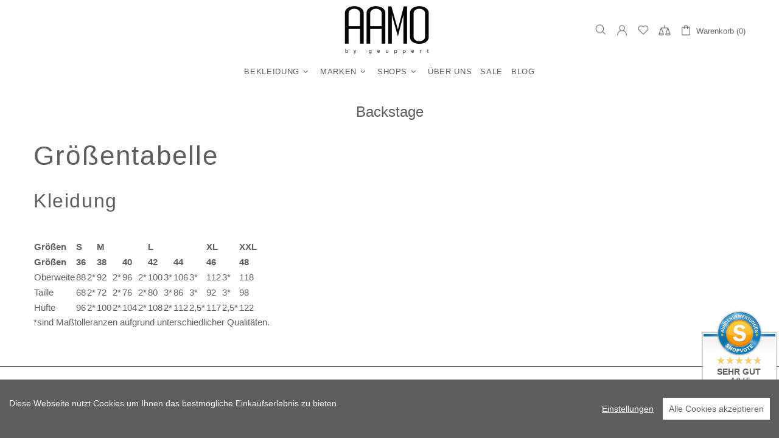

--- FILE ---
content_type: text/html; charset=UTF-8
request_url: https://widgets.shopvote.de/allvotes-v2.php?shopid=21233&type=1&lang=de
body_size: 590
content:
{"ratingvalue":4.9,"ratingword":"SEHR GUT","ratingcount":37,"ratingname":"aamo.de","ratingurl":"https:\/\/www.aamo.de","criterianames":"","criteriavalues":"","starshtml":"","criteriacount":0,"sealcolor":"blue","lastvote":"27.11.2025","font_size":"14","y_correct":"5","mb_correct":"-2","reviewpage":"\/bewertung_aamo_de_21233.html","repHTML":"<div class=\"sv-rbadge-rb1fx-value\">4.9 \/ 5<\/div><div class=\"sv-rbadge-rb1fx-count\" style=\"font-size: 11px !important; margin-top: 4px; padding-left: 8px; padding-right: 8px; line-height: 13px;\">aus 37 Bewertungen<br\/>bei: google.de, google.com, shopvote.de<\/div>","repHTMLbottom":"<div class=\"sv-rbadge-rb1fxb-stars\"><div style=\"width: 173px; margin: auto;\"><div style=\"width:173px;background:url(https:\/\/img.shopvote.de\/stars-gray.png) 0 0 repeat-x;\">\n\t\t\t\t\t\t<div style=\"width: 98% ;height:36px;background:url(https:\/\/img.shopvote.de\/stars-gold.png) 0 0 repeat-x;\"><\/div>\n\t\t\t\t\t<\/div>\n\t\t\t\t<\/div><\/div><div class=\"sv-rbadge-rb1fxb-count\"><span class=\"sv-rbadge-rb1fxb-word\"><strong>SEHR GUT<\/strong><\/span> <span class=\"sv-rbadge-rb1fxb-value\">(4.9 \/ 5)<\/span><br>aus <span>37<\/span> Bewertungen bei: google.de, google.com, shopvote.de &#9432;<br\/><a href=\"https:\/\/www.shopvote.de\/verifizierung-von-bewertungen\" target=\"_blank\">Informationen zur Echtheit der Bewertungen<\/a><\/div><\/span><\/span>","responsive":1,"SDAutoCode":0,"calledtype":1,"flyoutcode":"df4767e861","productReviews":null,"dataContent":"AllVotes"}

--- FILE ---
content_type: text/html; charset=utf-8
request_url: https://www.google.com/recaptcha/api2/anchor?ar=1&k=6LcehZ8qAAAAAO9SitjvkKyGYC02CiVLPdLreeM9&co=aHR0cHM6Ly9hYW1vLmRlOjQ0Mw..&hl=en&v=PoyoqOPhxBO7pBk68S4YbpHZ&size=invisible&anchor-ms=20000&execute-ms=30000&cb=1yjgehrxz7tm
body_size: 48696
content:
<!DOCTYPE HTML><html dir="ltr" lang="en"><head><meta http-equiv="Content-Type" content="text/html; charset=UTF-8">
<meta http-equiv="X-UA-Compatible" content="IE=edge">
<title>reCAPTCHA</title>
<style type="text/css">
/* cyrillic-ext */
@font-face {
  font-family: 'Roboto';
  font-style: normal;
  font-weight: 400;
  font-stretch: 100%;
  src: url(//fonts.gstatic.com/s/roboto/v48/KFO7CnqEu92Fr1ME7kSn66aGLdTylUAMa3GUBHMdazTgWw.woff2) format('woff2');
  unicode-range: U+0460-052F, U+1C80-1C8A, U+20B4, U+2DE0-2DFF, U+A640-A69F, U+FE2E-FE2F;
}
/* cyrillic */
@font-face {
  font-family: 'Roboto';
  font-style: normal;
  font-weight: 400;
  font-stretch: 100%;
  src: url(//fonts.gstatic.com/s/roboto/v48/KFO7CnqEu92Fr1ME7kSn66aGLdTylUAMa3iUBHMdazTgWw.woff2) format('woff2');
  unicode-range: U+0301, U+0400-045F, U+0490-0491, U+04B0-04B1, U+2116;
}
/* greek-ext */
@font-face {
  font-family: 'Roboto';
  font-style: normal;
  font-weight: 400;
  font-stretch: 100%;
  src: url(//fonts.gstatic.com/s/roboto/v48/KFO7CnqEu92Fr1ME7kSn66aGLdTylUAMa3CUBHMdazTgWw.woff2) format('woff2');
  unicode-range: U+1F00-1FFF;
}
/* greek */
@font-face {
  font-family: 'Roboto';
  font-style: normal;
  font-weight: 400;
  font-stretch: 100%;
  src: url(//fonts.gstatic.com/s/roboto/v48/KFO7CnqEu92Fr1ME7kSn66aGLdTylUAMa3-UBHMdazTgWw.woff2) format('woff2');
  unicode-range: U+0370-0377, U+037A-037F, U+0384-038A, U+038C, U+038E-03A1, U+03A3-03FF;
}
/* math */
@font-face {
  font-family: 'Roboto';
  font-style: normal;
  font-weight: 400;
  font-stretch: 100%;
  src: url(//fonts.gstatic.com/s/roboto/v48/KFO7CnqEu92Fr1ME7kSn66aGLdTylUAMawCUBHMdazTgWw.woff2) format('woff2');
  unicode-range: U+0302-0303, U+0305, U+0307-0308, U+0310, U+0312, U+0315, U+031A, U+0326-0327, U+032C, U+032F-0330, U+0332-0333, U+0338, U+033A, U+0346, U+034D, U+0391-03A1, U+03A3-03A9, U+03B1-03C9, U+03D1, U+03D5-03D6, U+03F0-03F1, U+03F4-03F5, U+2016-2017, U+2034-2038, U+203C, U+2040, U+2043, U+2047, U+2050, U+2057, U+205F, U+2070-2071, U+2074-208E, U+2090-209C, U+20D0-20DC, U+20E1, U+20E5-20EF, U+2100-2112, U+2114-2115, U+2117-2121, U+2123-214F, U+2190, U+2192, U+2194-21AE, U+21B0-21E5, U+21F1-21F2, U+21F4-2211, U+2213-2214, U+2216-22FF, U+2308-230B, U+2310, U+2319, U+231C-2321, U+2336-237A, U+237C, U+2395, U+239B-23B7, U+23D0, U+23DC-23E1, U+2474-2475, U+25AF, U+25B3, U+25B7, U+25BD, U+25C1, U+25CA, U+25CC, U+25FB, U+266D-266F, U+27C0-27FF, U+2900-2AFF, U+2B0E-2B11, U+2B30-2B4C, U+2BFE, U+3030, U+FF5B, U+FF5D, U+1D400-1D7FF, U+1EE00-1EEFF;
}
/* symbols */
@font-face {
  font-family: 'Roboto';
  font-style: normal;
  font-weight: 400;
  font-stretch: 100%;
  src: url(//fonts.gstatic.com/s/roboto/v48/KFO7CnqEu92Fr1ME7kSn66aGLdTylUAMaxKUBHMdazTgWw.woff2) format('woff2');
  unicode-range: U+0001-000C, U+000E-001F, U+007F-009F, U+20DD-20E0, U+20E2-20E4, U+2150-218F, U+2190, U+2192, U+2194-2199, U+21AF, U+21E6-21F0, U+21F3, U+2218-2219, U+2299, U+22C4-22C6, U+2300-243F, U+2440-244A, U+2460-24FF, U+25A0-27BF, U+2800-28FF, U+2921-2922, U+2981, U+29BF, U+29EB, U+2B00-2BFF, U+4DC0-4DFF, U+FFF9-FFFB, U+10140-1018E, U+10190-1019C, U+101A0, U+101D0-101FD, U+102E0-102FB, U+10E60-10E7E, U+1D2C0-1D2D3, U+1D2E0-1D37F, U+1F000-1F0FF, U+1F100-1F1AD, U+1F1E6-1F1FF, U+1F30D-1F30F, U+1F315, U+1F31C, U+1F31E, U+1F320-1F32C, U+1F336, U+1F378, U+1F37D, U+1F382, U+1F393-1F39F, U+1F3A7-1F3A8, U+1F3AC-1F3AF, U+1F3C2, U+1F3C4-1F3C6, U+1F3CA-1F3CE, U+1F3D4-1F3E0, U+1F3ED, U+1F3F1-1F3F3, U+1F3F5-1F3F7, U+1F408, U+1F415, U+1F41F, U+1F426, U+1F43F, U+1F441-1F442, U+1F444, U+1F446-1F449, U+1F44C-1F44E, U+1F453, U+1F46A, U+1F47D, U+1F4A3, U+1F4B0, U+1F4B3, U+1F4B9, U+1F4BB, U+1F4BF, U+1F4C8-1F4CB, U+1F4D6, U+1F4DA, U+1F4DF, U+1F4E3-1F4E6, U+1F4EA-1F4ED, U+1F4F7, U+1F4F9-1F4FB, U+1F4FD-1F4FE, U+1F503, U+1F507-1F50B, U+1F50D, U+1F512-1F513, U+1F53E-1F54A, U+1F54F-1F5FA, U+1F610, U+1F650-1F67F, U+1F687, U+1F68D, U+1F691, U+1F694, U+1F698, U+1F6AD, U+1F6B2, U+1F6B9-1F6BA, U+1F6BC, U+1F6C6-1F6CF, U+1F6D3-1F6D7, U+1F6E0-1F6EA, U+1F6F0-1F6F3, U+1F6F7-1F6FC, U+1F700-1F7FF, U+1F800-1F80B, U+1F810-1F847, U+1F850-1F859, U+1F860-1F887, U+1F890-1F8AD, U+1F8B0-1F8BB, U+1F8C0-1F8C1, U+1F900-1F90B, U+1F93B, U+1F946, U+1F984, U+1F996, U+1F9E9, U+1FA00-1FA6F, U+1FA70-1FA7C, U+1FA80-1FA89, U+1FA8F-1FAC6, U+1FACE-1FADC, U+1FADF-1FAE9, U+1FAF0-1FAF8, U+1FB00-1FBFF;
}
/* vietnamese */
@font-face {
  font-family: 'Roboto';
  font-style: normal;
  font-weight: 400;
  font-stretch: 100%;
  src: url(//fonts.gstatic.com/s/roboto/v48/KFO7CnqEu92Fr1ME7kSn66aGLdTylUAMa3OUBHMdazTgWw.woff2) format('woff2');
  unicode-range: U+0102-0103, U+0110-0111, U+0128-0129, U+0168-0169, U+01A0-01A1, U+01AF-01B0, U+0300-0301, U+0303-0304, U+0308-0309, U+0323, U+0329, U+1EA0-1EF9, U+20AB;
}
/* latin-ext */
@font-face {
  font-family: 'Roboto';
  font-style: normal;
  font-weight: 400;
  font-stretch: 100%;
  src: url(//fonts.gstatic.com/s/roboto/v48/KFO7CnqEu92Fr1ME7kSn66aGLdTylUAMa3KUBHMdazTgWw.woff2) format('woff2');
  unicode-range: U+0100-02BA, U+02BD-02C5, U+02C7-02CC, U+02CE-02D7, U+02DD-02FF, U+0304, U+0308, U+0329, U+1D00-1DBF, U+1E00-1E9F, U+1EF2-1EFF, U+2020, U+20A0-20AB, U+20AD-20C0, U+2113, U+2C60-2C7F, U+A720-A7FF;
}
/* latin */
@font-face {
  font-family: 'Roboto';
  font-style: normal;
  font-weight: 400;
  font-stretch: 100%;
  src: url(//fonts.gstatic.com/s/roboto/v48/KFO7CnqEu92Fr1ME7kSn66aGLdTylUAMa3yUBHMdazQ.woff2) format('woff2');
  unicode-range: U+0000-00FF, U+0131, U+0152-0153, U+02BB-02BC, U+02C6, U+02DA, U+02DC, U+0304, U+0308, U+0329, U+2000-206F, U+20AC, U+2122, U+2191, U+2193, U+2212, U+2215, U+FEFF, U+FFFD;
}
/* cyrillic-ext */
@font-face {
  font-family: 'Roboto';
  font-style: normal;
  font-weight: 500;
  font-stretch: 100%;
  src: url(//fonts.gstatic.com/s/roboto/v48/KFO7CnqEu92Fr1ME7kSn66aGLdTylUAMa3GUBHMdazTgWw.woff2) format('woff2');
  unicode-range: U+0460-052F, U+1C80-1C8A, U+20B4, U+2DE0-2DFF, U+A640-A69F, U+FE2E-FE2F;
}
/* cyrillic */
@font-face {
  font-family: 'Roboto';
  font-style: normal;
  font-weight: 500;
  font-stretch: 100%;
  src: url(//fonts.gstatic.com/s/roboto/v48/KFO7CnqEu92Fr1ME7kSn66aGLdTylUAMa3iUBHMdazTgWw.woff2) format('woff2');
  unicode-range: U+0301, U+0400-045F, U+0490-0491, U+04B0-04B1, U+2116;
}
/* greek-ext */
@font-face {
  font-family: 'Roboto';
  font-style: normal;
  font-weight: 500;
  font-stretch: 100%;
  src: url(//fonts.gstatic.com/s/roboto/v48/KFO7CnqEu92Fr1ME7kSn66aGLdTylUAMa3CUBHMdazTgWw.woff2) format('woff2');
  unicode-range: U+1F00-1FFF;
}
/* greek */
@font-face {
  font-family: 'Roboto';
  font-style: normal;
  font-weight: 500;
  font-stretch: 100%;
  src: url(//fonts.gstatic.com/s/roboto/v48/KFO7CnqEu92Fr1ME7kSn66aGLdTylUAMa3-UBHMdazTgWw.woff2) format('woff2');
  unicode-range: U+0370-0377, U+037A-037F, U+0384-038A, U+038C, U+038E-03A1, U+03A3-03FF;
}
/* math */
@font-face {
  font-family: 'Roboto';
  font-style: normal;
  font-weight: 500;
  font-stretch: 100%;
  src: url(//fonts.gstatic.com/s/roboto/v48/KFO7CnqEu92Fr1ME7kSn66aGLdTylUAMawCUBHMdazTgWw.woff2) format('woff2');
  unicode-range: U+0302-0303, U+0305, U+0307-0308, U+0310, U+0312, U+0315, U+031A, U+0326-0327, U+032C, U+032F-0330, U+0332-0333, U+0338, U+033A, U+0346, U+034D, U+0391-03A1, U+03A3-03A9, U+03B1-03C9, U+03D1, U+03D5-03D6, U+03F0-03F1, U+03F4-03F5, U+2016-2017, U+2034-2038, U+203C, U+2040, U+2043, U+2047, U+2050, U+2057, U+205F, U+2070-2071, U+2074-208E, U+2090-209C, U+20D0-20DC, U+20E1, U+20E5-20EF, U+2100-2112, U+2114-2115, U+2117-2121, U+2123-214F, U+2190, U+2192, U+2194-21AE, U+21B0-21E5, U+21F1-21F2, U+21F4-2211, U+2213-2214, U+2216-22FF, U+2308-230B, U+2310, U+2319, U+231C-2321, U+2336-237A, U+237C, U+2395, U+239B-23B7, U+23D0, U+23DC-23E1, U+2474-2475, U+25AF, U+25B3, U+25B7, U+25BD, U+25C1, U+25CA, U+25CC, U+25FB, U+266D-266F, U+27C0-27FF, U+2900-2AFF, U+2B0E-2B11, U+2B30-2B4C, U+2BFE, U+3030, U+FF5B, U+FF5D, U+1D400-1D7FF, U+1EE00-1EEFF;
}
/* symbols */
@font-face {
  font-family: 'Roboto';
  font-style: normal;
  font-weight: 500;
  font-stretch: 100%;
  src: url(//fonts.gstatic.com/s/roboto/v48/KFO7CnqEu92Fr1ME7kSn66aGLdTylUAMaxKUBHMdazTgWw.woff2) format('woff2');
  unicode-range: U+0001-000C, U+000E-001F, U+007F-009F, U+20DD-20E0, U+20E2-20E4, U+2150-218F, U+2190, U+2192, U+2194-2199, U+21AF, U+21E6-21F0, U+21F3, U+2218-2219, U+2299, U+22C4-22C6, U+2300-243F, U+2440-244A, U+2460-24FF, U+25A0-27BF, U+2800-28FF, U+2921-2922, U+2981, U+29BF, U+29EB, U+2B00-2BFF, U+4DC0-4DFF, U+FFF9-FFFB, U+10140-1018E, U+10190-1019C, U+101A0, U+101D0-101FD, U+102E0-102FB, U+10E60-10E7E, U+1D2C0-1D2D3, U+1D2E0-1D37F, U+1F000-1F0FF, U+1F100-1F1AD, U+1F1E6-1F1FF, U+1F30D-1F30F, U+1F315, U+1F31C, U+1F31E, U+1F320-1F32C, U+1F336, U+1F378, U+1F37D, U+1F382, U+1F393-1F39F, U+1F3A7-1F3A8, U+1F3AC-1F3AF, U+1F3C2, U+1F3C4-1F3C6, U+1F3CA-1F3CE, U+1F3D4-1F3E0, U+1F3ED, U+1F3F1-1F3F3, U+1F3F5-1F3F7, U+1F408, U+1F415, U+1F41F, U+1F426, U+1F43F, U+1F441-1F442, U+1F444, U+1F446-1F449, U+1F44C-1F44E, U+1F453, U+1F46A, U+1F47D, U+1F4A3, U+1F4B0, U+1F4B3, U+1F4B9, U+1F4BB, U+1F4BF, U+1F4C8-1F4CB, U+1F4D6, U+1F4DA, U+1F4DF, U+1F4E3-1F4E6, U+1F4EA-1F4ED, U+1F4F7, U+1F4F9-1F4FB, U+1F4FD-1F4FE, U+1F503, U+1F507-1F50B, U+1F50D, U+1F512-1F513, U+1F53E-1F54A, U+1F54F-1F5FA, U+1F610, U+1F650-1F67F, U+1F687, U+1F68D, U+1F691, U+1F694, U+1F698, U+1F6AD, U+1F6B2, U+1F6B9-1F6BA, U+1F6BC, U+1F6C6-1F6CF, U+1F6D3-1F6D7, U+1F6E0-1F6EA, U+1F6F0-1F6F3, U+1F6F7-1F6FC, U+1F700-1F7FF, U+1F800-1F80B, U+1F810-1F847, U+1F850-1F859, U+1F860-1F887, U+1F890-1F8AD, U+1F8B0-1F8BB, U+1F8C0-1F8C1, U+1F900-1F90B, U+1F93B, U+1F946, U+1F984, U+1F996, U+1F9E9, U+1FA00-1FA6F, U+1FA70-1FA7C, U+1FA80-1FA89, U+1FA8F-1FAC6, U+1FACE-1FADC, U+1FADF-1FAE9, U+1FAF0-1FAF8, U+1FB00-1FBFF;
}
/* vietnamese */
@font-face {
  font-family: 'Roboto';
  font-style: normal;
  font-weight: 500;
  font-stretch: 100%;
  src: url(//fonts.gstatic.com/s/roboto/v48/KFO7CnqEu92Fr1ME7kSn66aGLdTylUAMa3OUBHMdazTgWw.woff2) format('woff2');
  unicode-range: U+0102-0103, U+0110-0111, U+0128-0129, U+0168-0169, U+01A0-01A1, U+01AF-01B0, U+0300-0301, U+0303-0304, U+0308-0309, U+0323, U+0329, U+1EA0-1EF9, U+20AB;
}
/* latin-ext */
@font-face {
  font-family: 'Roboto';
  font-style: normal;
  font-weight: 500;
  font-stretch: 100%;
  src: url(//fonts.gstatic.com/s/roboto/v48/KFO7CnqEu92Fr1ME7kSn66aGLdTylUAMa3KUBHMdazTgWw.woff2) format('woff2');
  unicode-range: U+0100-02BA, U+02BD-02C5, U+02C7-02CC, U+02CE-02D7, U+02DD-02FF, U+0304, U+0308, U+0329, U+1D00-1DBF, U+1E00-1E9F, U+1EF2-1EFF, U+2020, U+20A0-20AB, U+20AD-20C0, U+2113, U+2C60-2C7F, U+A720-A7FF;
}
/* latin */
@font-face {
  font-family: 'Roboto';
  font-style: normal;
  font-weight: 500;
  font-stretch: 100%;
  src: url(//fonts.gstatic.com/s/roboto/v48/KFO7CnqEu92Fr1ME7kSn66aGLdTylUAMa3yUBHMdazQ.woff2) format('woff2');
  unicode-range: U+0000-00FF, U+0131, U+0152-0153, U+02BB-02BC, U+02C6, U+02DA, U+02DC, U+0304, U+0308, U+0329, U+2000-206F, U+20AC, U+2122, U+2191, U+2193, U+2212, U+2215, U+FEFF, U+FFFD;
}
/* cyrillic-ext */
@font-face {
  font-family: 'Roboto';
  font-style: normal;
  font-weight: 900;
  font-stretch: 100%;
  src: url(//fonts.gstatic.com/s/roboto/v48/KFO7CnqEu92Fr1ME7kSn66aGLdTylUAMa3GUBHMdazTgWw.woff2) format('woff2');
  unicode-range: U+0460-052F, U+1C80-1C8A, U+20B4, U+2DE0-2DFF, U+A640-A69F, U+FE2E-FE2F;
}
/* cyrillic */
@font-face {
  font-family: 'Roboto';
  font-style: normal;
  font-weight: 900;
  font-stretch: 100%;
  src: url(//fonts.gstatic.com/s/roboto/v48/KFO7CnqEu92Fr1ME7kSn66aGLdTylUAMa3iUBHMdazTgWw.woff2) format('woff2');
  unicode-range: U+0301, U+0400-045F, U+0490-0491, U+04B0-04B1, U+2116;
}
/* greek-ext */
@font-face {
  font-family: 'Roboto';
  font-style: normal;
  font-weight: 900;
  font-stretch: 100%;
  src: url(//fonts.gstatic.com/s/roboto/v48/KFO7CnqEu92Fr1ME7kSn66aGLdTylUAMa3CUBHMdazTgWw.woff2) format('woff2');
  unicode-range: U+1F00-1FFF;
}
/* greek */
@font-face {
  font-family: 'Roboto';
  font-style: normal;
  font-weight: 900;
  font-stretch: 100%;
  src: url(//fonts.gstatic.com/s/roboto/v48/KFO7CnqEu92Fr1ME7kSn66aGLdTylUAMa3-UBHMdazTgWw.woff2) format('woff2');
  unicode-range: U+0370-0377, U+037A-037F, U+0384-038A, U+038C, U+038E-03A1, U+03A3-03FF;
}
/* math */
@font-face {
  font-family: 'Roboto';
  font-style: normal;
  font-weight: 900;
  font-stretch: 100%;
  src: url(//fonts.gstatic.com/s/roboto/v48/KFO7CnqEu92Fr1ME7kSn66aGLdTylUAMawCUBHMdazTgWw.woff2) format('woff2');
  unicode-range: U+0302-0303, U+0305, U+0307-0308, U+0310, U+0312, U+0315, U+031A, U+0326-0327, U+032C, U+032F-0330, U+0332-0333, U+0338, U+033A, U+0346, U+034D, U+0391-03A1, U+03A3-03A9, U+03B1-03C9, U+03D1, U+03D5-03D6, U+03F0-03F1, U+03F4-03F5, U+2016-2017, U+2034-2038, U+203C, U+2040, U+2043, U+2047, U+2050, U+2057, U+205F, U+2070-2071, U+2074-208E, U+2090-209C, U+20D0-20DC, U+20E1, U+20E5-20EF, U+2100-2112, U+2114-2115, U+2117-2121, U+2123-214F, U+2190, U+2192, U+2194-21AE, U+21B0-21E5, U+21F1-21F2, U+21F4-2211, U+2213-2214, U+2216-22FF, U+2308-230B, U+2310, U+2319, U+231C-2321, U+2336-237A, U+237C, U+2395, U+239B-23B7, U+23D0, U+23DC-23E1, U+2474-2475, U+25AF, U+25B3, U+25B7, U+25BD, U+25C1, U+25CA, U+25CC, U+25FB, U+266D-266F, U+27C0-27FF, U+2900-2AFF, U+2B0E-2B11, U+2B30-2B4C, U+2BFE, U+3030, U+FF5B, U+FF5D, U+1D400-1D7FF, U+1EE00-1EEFF;
}
/* symbols */
@font-face {
  font-family: 'Roboto';
  font-style: normal;
  font-weight: 900;
  font-stretch: 100%;
  src: url(//fonts.gstatic.com/s/roboto/v48/KFO7CnqEu92Fr1ME7kSn66aGLdTylUAMaxKUBHMdazTgWw.woff2) format('woff2');
  unicode-range: U+0001-000C, U+000E-001F, U+007F-009F, U+20DD-20E0, U+20E2-20E4, U+2150-218F, U+2190, U+2192, U+2194-2199, U+21AF, U+21E6-21F0, U+21F3, U+2218-2219, U+2299, U+22C4-22C6, U+2300-243F, U+2440-244A, U+2460-24FF, U+25A0-27BF, U+2800-28FF, U+2921-2922, U+2981, U+29BF, U+29EB, U+2B00-2BFF, U+4DC0-4DFF, U+FFF9-FFFB, U+10140-1018E, U+10190-1019C, U+101A0, U+101D0-101FD, U+102E0-102FB, U+10E60-10E7E, U+1D2C0-1D2D3, U+1D2E0-1D37F, U+1F000-1F0FF, U+1F100-1F1AD, U+1F1E6-1F1FF, U+1F30D-1F30F, U+1F315, U+1F31C, U+1F31E, U+1F320-1F32C, U+1F336, U+1F378, U+1F37D, U+1F382, U+1F393-1F39F, U+1F3A7-1F3A8, U+1F3AC-1F3AF, U+1F3C2, U+1F3C4-1F3C6, U+1F3CA-1F3CE, U+1F3D4-1F3E0, U+1F3ED, U+1F3F1-1F3F3, U+1F3F5-1F3F7, U+1F408, U+1F415, U+1F41F, U+1F426, U+1F43F, U+1F441-1F442, U+1F444, U+1F446-1F449, U+1F44C-1F44E, U+1F453, U+1F46A, U+1F47D, U+1F4A3, U+1F4B0, U+1F4B3, U+1F4B9, U+1F4BB, U+1F4BF, U+1F4C8-1F4CB, U+1F4D6, U+1F4DA, U+1F4DF, U+1F4E3-1F4E6, U+1F4EA-1F4ED, U+1F4F7, U+1F4F9-1F4FB, U+1F4FD-1F4FE, U+1F503, U+1F507-1F50B, U+1F50D, U+1F512-1F513, U+1F53E-1F54A, U+1F54F-1F5FA, U+1F610, U+1F650-1F67F, U+1F687, U+1F68D, U+1F691, U+1F694, U+1F698, U+1F6AD, U+1F6B2, U+1F6B9-1F6BA, U+1F6BC, U+1F6C6-1F6CF, U+1F6D3-1F6D7, U+1F6E0-1F6EA, U+1F6F0-1F6F3, U+1F6F7-1F6FC, U+1F700-1F7FF, U+1F800-1F80B, U+1F810-1F847, U+1F850-1F859, U+1F860-1F887, U+1F890-1F8AD, U+1F8B0-1F8BB, U+1F8C0-1F8C1, U+1F900-1F90B, U+1F93B, U+1F946, U+1F984, U+1F996, U+1F9E9, U+1FA00-1FA6F, U+1FA70-1FA7C, U+1FA80-1FA89, U+1FA8F-1FAC6, U+1FACE-1FADC, U+1FADF-1FAE9, U+1FAF0-1FAF8, U+1FB00-1FBFF;
}
/* vietnamese */
@font-face {
  font-family: 'Roboto';
  font-style: normal;
  font-weight: 900;
  font-stretch: 100%;
  src: url(//fonts.gstatic.com/s/roboto/v48/KFO7CnqEu92Fr1ME7kSn66aGLdTylUAMa3OUBHMdazTgWw.woff2) format('woff2');
  unicode-range: U+0102-0103, U+0110-0111, U+0128-0129, U+0168-0169, U+01A0-01A1, U+01AF-01B0, U+0300-0301, U+0303-0304, U+0308-0309, U+0323, U+0329, U+1EA0-1EF9, U+20AB;
}
/* latin-ext */
@font-face {
  font-family: 'Roboto';
  font-style: normal;
  font-weight: 900;
  font-stretch: 100%;
  src: url(//fonts.gstatic.com/s/roboto/v48/KFO7CnqEu92Fr1ME7kSn66aGLdTylUAMa3KUBHMdazTgWw.woff2) format('woff2');
  unicode-range: U+0100-02BA, U+02BD-02C5, U+02C7-02CC, U+02CE-02D7, U+02DD-02FF, U+0304, U+0308, U+0329, U+1D00-1DBF, U+1E00-1E9F, U+1EF2-1EFF, U+2020, U+20A0-20AB, U+20AD-20C0, U+2113, U+2C60-2C7F, U+A720-A7FF;
}
/* latin */
@font-face {
  font-family: 'Roboto';
  font-style: normal;
  font-weight: 900;
  font-stretch: 100%;
  src: url(//fonts.gstatic.com/s/roboto/v48/KFO7CnqEu92Fr1ME7kSn66aGLdTylUAMa3yUBHMdazQ.woff2) format('woff2');
  unicode-range: U+0000-00FF, U+0131, U+0152-0153, U+02BB-02BC, U+02C6, U+02DA, U+02DC, U+0304, U+0308, U+0329, U+2000-206F, U+20AC, U+2122, U+2191, U+2193, U+2212, U+2215, U+FEFF, U+FFFD;
}

</style>
<link rel="stylesheet" type="text/css" href="https://www.gstatic.com/recaptcha/releases/PoyoqOPhxBO7pBk68S4YbpHZ/styles__ltr.css">
<script nonce="OJwKcsSui9c5vs9anbndRw" type="text/javascript">window['__recaptcha_api'] = 'https://www.google.com/recaptcha/api2/';</script>
<script type="text/javascript" src="https://www.gstatic.com/recaptcha/releases/PoyoqOPhxBO7pBk68S4YbpHZ/recaptcha__en.js" nonce="OJwKcsSui9c5vs9anbndRw">
      
    </script></head>
<body><div id="rc-anchor-alert" class="rc-anchor-alert"></div>
<input type="hidden" id="recaptcha-token" value="[base64]">
<script type="text/javascript" nonce="OJwKcsSui9c5vs9anbndRw">
      recaptcha.anchor.Main.init("[\x22ainput\x22,[\x22bgdata\x22,\x22\x22,\[base64]/[base64]/[base64]/[base64]/[base64]/UltsKytdPUU6KEU8MjA0OD9SW2wrK109RT4+NnwxOTI6KChFJjY0NTEyKT09NTUyOTYmJk0rMTxjLmxlbmd0aCYmKGMuY2hhckNvZGVBdChNKzEpJjY0NTEyKT09NTYzMjA/[base64]/[base64]/[base64]/[base64]/[base64]/[base64]/[base64]\x22,\[base64]\x22,\x22wpQrX2jClcO2wqbCp8OYWcO9dEnDjxN+wpgAw5JDHjrCn8KjJMO8w4UmQMO4c0PCmsOGwr7CgDgew7x5YcKHwqpJTsKgd2R7w6A4wpPCgMOZwoNuwqAaw5UDX2TCosKawq3CjcOpwo4eJsO+w7bDtnI5wpvDi8O4wrLDlHMEFcKCwp82EDFoG8OCw4/Dn8KiwqxORTxow4U+w4vCgw/Cpx9gccOmw4fCpQbCssKVecO6a8OZwpFCwoFLAzE5w6TCnnXCjMOOLsObw6R+w4NXK8Ocwrxwwp3DlDhSCCISSk5sw5NxW8Kaw5dlw7vDisOqw6Q0w4rDpmrCtcKAwpnDhQbDvDUzw78QMnXDiWhcw6fDm13CnB/[base64]/DkwMAT2g1GMKlw65oOMOuwoDDl8OYKcKdw6rDq25aDcOkbsKlX1jCnzp0wrFpw6rCsVtrUhFEw7bCp3AqwqBrE8OKN8O6FQEfLzBVwpDCuXBxwqPCpUfCv1HDpcKmbnfCnl9SHcORw6FQw7ocDsOCK1UIbcOPc8KIw4Jrw4k/HxpVe8OZw4/Ck8OhLsKZJj/ClcK9P8Kcwp7DksOrw5YZw6bDmMOmwod2EjoOwrPDgsO3cljDq8OsZcOXwqEkeMORTUNkSyjDi8KRb8KQwrfClMOufn/CrR3Di3nCkzxsT8OBM8OfwpzDicO1wrFOwp5oeGhQNsOawp0hF8O/[base64]/CpW/DmsKXwr/ClsOlJQwEw4IDZsKfesKzZMKaZMOacTnCpz8bwq3DnMO+wpjCukZCWcKnXUkPRsOFw5p9woJ2D1DDiwR+w45rw4PCqMKAw6kGMMOkwr/Ch8OKEH/CscKEw6oMw4xcw7gAMMKVw4lzw5NJCh3DqyvCtcKLw7Uow4Amw43CjMKLO8KLcgTDpsOSK8O1PWrCnMKmEADDnn5AbT3DqB/Dq2kQX8OVLMKSwr3DosKddcKqwqo9w4EeQks4wpUxw73CqMO1csK1w4ImwqY4FsKDwrXCusOuwqkCMcKcw7p2wrDCrVzCpsOJw7nChcKvw7lcKsKMfcOLw7HDmTPCvcKdwpAWMw0kXWXDqsKIZHsDdcKuSm/CuMOBwpzCqDUjw6nDj2DChFPCohFhP8KNwqnDqmlkwpPCuxp0wqrCilfDhcKhCl4XwrzCvMKGw4nDlnPCisOiXMODYSgUOAFyc8O7wqvCk0t3eBnDicOOwoPDtsKOTcK/w5BmcgfCtMOUST4Zwq/CgMODw6lew5Qkw7vCocOXX2MtcsKaMsO0w6jCtsO7cMK+w6oIGsK8wo7DihRKR8KpNsO2DMOMHsKXGRzDmcO7XHdFFT1swpVmFAVpf8KwwrV4aBcaw7cgw5PCkzTDgHd6wq5ISBDCiMKdwqErIMOywrIOwrTDs2XCugRIFW/CvsKcLcOQMEbDk1vDjhMmw6vCqVpjLsOAwoBbQQTDrsOAwrPDpcOmw5bChsOfecOwS8K2esOmasOuw69FUMKAXgoqwprDslDDksK0a8Obw4YIKcOge8Odw6FEw58Rwq3CuMK/[base64]/DtSrCjFkCw7JmMcOEw4fDvRTDrMKTw4sAwqnCqkkUwrNJRcOJTcKHG8Kefn/CkQ1iCw0aPcKCX3Qww6TDg0fDtMKowoHCrcKnS0Yew5lawrxBZEJWw4/DnAvDscKMPnrDrSrDiUPDhcK4O3p8Nyw7wpfCucOXFsK+wpPCusK0L8K2ZcKfGD7Cj8OrY37CucOIZjR3wqxCRh83wrFTwrgFIMOCwogew5HDicOtwpw1C2zCqlh2TXDDunjDr8KCw4/CmcOmasOhwrjDiQpMw5JhbsKuw69YU1HCtsK5WMKMwooNwqhyYFg4EcOpw4HDrcO5ZsKVNcO/w7rCmiIuw5TChMKyE8KDCT3Du1Ugwp3DlcKbwobDt8KOw69GDMOTw783FcKWLHMwwovDhC0DYlYMKRPDvmbDhAdSRjHCmMOqw5lDVMKNCjVlw6lacMOOwqFcw5vCrhA0UMOfwqJRS8KVwqohRUtEw6o/wqohwpvDt8KLw57Dk1xew4Qtw5vDrjsZdcOVwpxBVMKdLGjCkxTDlmg9VsKrWXTCsxxKNsKTHMKvw6jChyPDikQpwrEuwpd5w5BGw7TDpMOQw4vDpsKUWR/DtAAmcXd5MTA/w4hfwrsnwr9Iw7VVIDjClDXCs8KTwp88w41yw63CnWwjw6TCgAvDvsK+w4jClFXDoT7CiMONNy5vFcOlw6xmwqjCscO2wrkjwphTw68XasOEwpnDjMOfOVTCgMONwrMdw7nDuxsuw4/Du8KRCXE7VTPCryZDf8OCD2PDocK9wo/[base64]/DnsKcY8K7w4U8IkRPwrXDocO5OcKkIgYYB8Opw47CiA/DuX4/wrbDvcOwwqbCqMO5w6jDrsKlw6cKw4/CksKHDcKDwojCsS9DwrEpdUjCvcKzw5nDm8OZCsOcbw3DmcOiUTPDgGjDnMKyw6EzAMK+w4TChlfCmsKgcAZdN8KHbMO0wp7Cr8KkwrtJwpXDu24qw4HDjcKMw65qMsOPX8KVRlDCs8O3VMK0wocmNUMfbcKkw7BtwqJ0KsK2DsKAwrLChg/CpsO0BsOzaGnDt8OrZ8K/BcO9w45ewojCgMO3cS0MYsOvQhlcw61jw4lUXTBdZ8O/VQ5vXsKuFCHDpWvCsMKpw6taw4LCn8KYw7jCn8K8dkM+wqhbScKQAT/DkMObwotqYSc9wprCtB/DiCsGDcKZwrNNwo16R8KtbMOgwoLDlW8SbztyUW7DhXzCqXTCucOtwqTDgsKsN8KaLXgTwojDpiQIFsKvw43CsU0qDnzCvwouwp5+EcKuNTHDnsKpHsK/bDNhYRQrAcOqDCbCgMO2w6x/T38kwpXCp0BcwqHDlsO8ZgA+YzZ7w5RPwojClcOMw4nCjgTDtsODCsO/[base64]/[base64]/[base64]/woEKWcKjJScZw6/[base64]/TXRzwoF/Fj3Dv8OmwojDrXjCtHotw5NCL8OfBcKMwrbDmE1AQcO4wpHCsBlOw4/[base64]/VMOPw5HDqcKjOT7DmcOvwpLCksOAMHvCsEzDh3Zvwr41wobCvsOSUW3DrzXCicOLKBbCrMOQwqx7M8O4w7APwp0YXDYmVcOUBWfCvcOZw4xPw47CgMKqw7UIOirDtm/CkEd4w5gTwo4eaTdhw5INYQ7ChlBQw4rDjsOOVCh2w5NUw40ywovDqjvCiCDCksONw7PDgMKtDg9eS8KuwrTDhi7DliADBcOvOMOow5kmLcOJwr3CscKMwpbDvsK2ECcPVxHCll/CusOyw77Ck1AUwp3Cl8OEB13CuMK5Y8OnJcOrwq3DvT/ClgQ+WTLCmDQSwoHCpHE8a8OxP8KeRkDDtXrCj2A0SsOAHsO+wpvCp2YywoXCqsKDw7pXCCnDh2xABDvDsDIdwonDmF7CqmDClAdtwoI2woTCp3lMHBkPe8KGZnILR8OUwoMDwpUUw6UlwpoNQgTDoiYrFcOGKMOSw7rCrMOywp/CqncbCMOSw6YuC8OIDGtiBVwTwq8lwrlZwpzDv8KpHcO4w5fDmsO9RjgqJVPDhcOUwpIrw4dkwpbDsgLCrcKpwqV7wpfCvwrDjcOgGBpYDkvDn8KveDQfw5HDiBfCnsOkw5hSL3QMwoUVD8O/aMOcw7BZwqwaBMK5w7rDpcODGsKzwr82CiTDrUZYGcKbJhTCuGIjwoHCiGVVw7B/OcKxQmTCv3XDpsO2P37Cokl8w4wKWcKkVMKecVoGbVHCuzPCp8KXTnHCpU3DvG5QIMKrw7Qyw5bCjMOUYCt+J0IWAMO6w5jCqsOYw4XDh1dhw6dZb3LCn8OtDnDCmsOSwo8RasOYwo7CgjgCdcKqBH/CrSvDn8K2VSlGw6t4H1jCqz5XwoPDtDDDnh1fw7osw5PDiGRQEsOgbcOqwq4hwqpLwpQywqHCiMKGwrjCtmPDv8KoHFPCrMOpFcKuNnzDoRcNwo4BO8Klw6PCnsOqw6lcwoJQw44mQjTDi1/CpApSw7bDjcOVWMOlLER0wrIGwqTCpMKcw7DCh8K6w4TCt8K1w5Fkw6phMwktw6MfV8OjwpXDrw4+I0whdcOHwq/DvsOTNXPDsUPDsFF7GcKBw6XDjcKHwpHCumw4wpzDtsOZTsOjwqE3HxDCvMOARwQVw53DiBfCux5mwoB4B2geaGPDqD7CtsKiO1bCjMKxw5tTecOWwrzChsObw7LCvcOiwoXCh3PDhGzCpsOGKX/ClsO0VSXDkMO8wozChUvDj8KtDgPCrcOIesKCwrTDkw3ClxwEw5cbEj3CvsKaFsO9UMOpecKlD8K2wo81QVPCqgfDoMKMG8KIw4XCjw3Cj1gNw6DCkMOxwp/Cp8KnJRzChMOow7orDgfCpsKqDXpRZ0/DssK6SjcwZsKUJcKcZcKAw4bCq8OtS8ONesO4wrYPe3fCscObwr/CisOgw5Emw47CiQ4XesOFPWnCtcOzWXNTw5V9w6ZlC8KVwqYtw7ZTwpHCsGLDvcKXZMKHwoV5wqI6w47Cgjgow43DvW7CocOBw4BAQCZ0w7/DhGNbw70oQcOgw5vCnA56w7/DqcKmBsOsLTnCvgvCiHl3wo0swos6EsOmX2Buwp/CuMOWwoPDj8KiwoXDhcOvNsKvesKqw6fCtsKDwq/DvcKRJMO1wrAPwqdOXMOIw5LCj8Kvw5jDrcKvwoDCtC1Twp7DqiRNUDnCjyzCowAQwpnCtMOwZsOZwqrClcK0w7owAkDCrzXDosKqwoPCjG4MwpgzA8Opw5/ChsOyw5nCvcKJJ8OuK8K7w5rDisOTw4zCgFjCjkE/w4rCvA/Ciw5ow5jCvxZ/wpfDhlx5wp3CqXvDm2HDlsOWKsKvFMKbQcOzw6ArwrzDtUnCvsOZw7sWwoYuLREtwpUbEScswr1lwphEw49uw77Cs8ORMsOQwpjDuMObHMO6OQEoH8OROjTDlmvDtT/CgMKPAcK2AMO+wooKw5vCq1fDv8OdwrrDn8K+XUtrwpcZwonDssKew50YGSwFYMKQbCTDl8O0QXjDp8K/VsKQDlXDux8nQsORw5rDnjXDocOId2QAwq9YwpM4wpZsB1Erw68qwpvDmUxWQsOlOsKVwplrakAfL2bCjhEJwqPDtkXDrsKnakrCs8OTcMOAw5bDr8K8JsO4GMKQAWPDg8OFCgB8wo8tQsKAE8ObwqTDomYTC3nCljM9w4QvwrE5alYtXcK/JMK3wpg6wr8dw6lwW8Kxwppbw6xXRsKkK8KcwqUpw5HDpcOYOgptKjDChcOzwrfDi8OowpfDg8Kcwr1ENnXDuMOvfcOOw6vChCFgVMKYw6JODWbChsO8wp7DoArCpMKuFQXDvgrCj0R4QsOtKFnCr8O4w7knw73DrG86FDI/FcO3w4ADWcK1w7o7Vl/CosKqfkrClcOfw4hUw7fDosKlw7JLUSstw5rCtzVcw5N7WD4yw5HDucKUw5nDqMKswro4wpbCsQAkwpHCk8K+P8Otw7dAaMKfDgbCrlvCs8Kvw4PCuXlBVsOmw5gTMH8yYz7Ch8OFTE7DusKswoRPw7wVaG/DozgXwpnDncKVw6bCr8KLw4xpfEMiAkIjeTbCnsOQY0E6w7zDmgXCmjokw5Ayw7sAw5TCo8OSw7p0w7PDncK/w7PDqCrCjWbCtDF8wrNuEUbClMOow7TCgMKxw4fCrcO/XsK+V8OtwpbCmkbClsOMwpV0wpnDm399w7/Cp8KnDSYowprCiBTDhhDCn8OSwoHCr1kbwqcPwr7CqsO/HsK5bsO4UXh9BSxHfMKAwokNw7QHOxAFVcKOB28JPz3DiDlFe8ODBj4iDsKCP1XCvC3Cn1QjwpV6w7rDlMK+wqtDw6/DhQU4EEJfwqnCscOUw5bChlzClBHDmsKqw7Rdw7zCvl94woDCklzDkcK8w5rCjkkOwrV2w5g9w4TCgUTCq0jCjH7DjMKOdibCssK8w57Dt1MNw48MesKEw49KKcOUAMOzw4bCn8O2CSTDpsKAwoZXw7F/w7/CoAdtRlTDrMO2w57CnjFLR8OfwozClsKdbT/DpcOxw7ZWXMOCw6AIMcKvwoYfEMKIfAPClsKzOsOHRUrDg396woMNYn3Ch8Kmwo3DjMOqwr7DrsOuRm43woDDtsKRwrxob3bChcK1e03DocKFF0rCicO0w6ImWsOObsKMw4YBRGrDicKvwrLDmQjCiMK6w7LCjnTDksK6woU2T3tJG0wKwpjDt8OPQx/DoEszasOzw5dGw58Xw59xK2nDncO5TF3CuMKTP8Kww5jDmRA/w6rDvSY4wrBNwo7CnCvDrsOyw5ZpTMKxw5zDqMO5woXDq8OiwohXYEfDunJ+TcOcwo7CtcKdw6vDm8Kkw7XCqMKVMsOhQUvCrsKkwocuEVRcGcOXel/[base64]/Dlk8Yw6UnwopbOR/CvsO2wqzCuMKiMHbDiVrDjsKhwpTCkHVDw6TDgMKSDcK/fsOSwrPDrWZswojCoQnDtsOVwonCncK7AsKvPwJ2w4HCm3tmw5gWwql4NkJGfl/DpcOrwqB1FGtNw4/[base64]/OjxPG8KVwrHCt8KpSMOad8OXw5TCmsKpe8OgAMKQwpAmwpoiwpHDmsKyw6ojwqB/w5/DhMKGEMKPQcOBUhHDlsK1w4w3CXzChsOeQy7CpWTCtnfCo1xSUx/ChVfDmnllDHBbccODZMOpw4RXKUvCqFgeN8KKLWV4wpVAw4vDgsKlLsOiwovCrcKcwqBvw6VEM8KfKWbCr8OvT8O/w5HDkhbCj8Kmwpw8G8O3Hh/CpMOUCkFWKMOqw6DCpwLDvsOUAmMGwoXCuU3DscOFw7/DlsObY1XClMKhwrbDv37CvgZfw73DrcKTw7lhw7k4w6/CgsKdwoTCrkDCgcK1w5rDmW55wqc6wqEqw57CqMKla8K3w6oAHsO5asKyaDHCg8K/wqsPw7/DkTzCmy8zexXCtjUuwofDkjkncDTCoQzCkcO1asKpwpQsThTDlcK5FzR6w6jCj8OXwofCosK+WMK3wrx0OFjClMOIYGAZwqrChEfCu8K+w5PDoG/DiXLDgMKkVnV8BsKcw6wBDmfDo8K+w60qFGHClcKLa8KAGQMzFMKBXz06SMKaa8KGG0MdbsOPw6nDssKcN8KHawgdw53Dlz1Pw7TCpyLDgcKww4EqE3fCpsKvBcKjFMOJLsK/OStpw7Edw4vCrwLDjMKfGHLCicOzwr3DiMKKdsK4BEYuJMKhw7nDpQA+QE8twqLDp8OiIsOvMVVbOsO8wpzDh8KZw5Bfwo/DmMKRNR3DlWtkYQM9YMOSw4Zxwp7DhnzDhcKQB8OzVcOFZVRUwqhJeSJDQl1FwoQ3w5LDlcK/DcKowqPDomLCjsOzBMOQwohZw6olw6A3aAZWQgLDmBFTY8OuwptcbBTDoMOrZV1kw5t4U8OiEsOudQ8Hw7cZBsOEw43ClMK+dRbCkcOrCGkxw6EGXWd0XcK/w6jClk1/YsOCw5zCmsKjwonDgA/ChcOJw5fDp8OTXcOIw4bDu8OPEsOdwoXDq8OdwoMEbcOFw68cw67Cihp+wpw6w4EMwqI3aRvCkwIIw6gcKsKcc8OrRsOWw7NsS8OfAsKVw5jCp8OdTcKgwrbCvxwKLQLCpCrDrSDCosKjwphswpUgwrULM8KZw7F/w4hlTkrCscOdwpXCncOMwqHDk8O9wofDj0TCu8KLw7oPw6dww6DCi2nDqRXDkxVVUsOpw5JMw67Dlw7DqGzCmGEGJV3CjnLDrGMCw40vc3vCnMOww5zDicO5woVNA8OdKMOofcOaXMKnwqsZw502PMOew4QAw5/CrnwOEMOIXcOhH8KOPAbCoMKeHDPCl8KnwqfCgUfCgFkOQMOGwr7DhjoiKV9pw73CtsKPwqIYw7dBwpbDgQRrw6HDt8OTwrs/[base64]/DmcK1w7PClg7CvMKOw7VGwq7DrFVzVm5LZmdMw5Vgw7DChC7ChA/DvE9jw5I8JndVPBjDgcO/DcKvwr0RA0IJYQnCh8O9WxpkHRJ3MsKKC8KYE3FjfxDDtcOefcO6alpCbBdPbywZwqvDhjBlBsKiwqTCoTXCoj5cwoUlwqcLWGs+w7zCjn7Cl1bDuMKNw4xHw6w8fMOdw6sNwofCp8OpGEfDgcOtYsKfNMKZw4zDusOvw6vCoz/[base64]/DvHdSelPCtsO4X0LDsMK0w7fDgC1WwpnCocOBw6VGw4vCmsOOw4bCtsKfBMK/fEl1EMOiwr87c3PCocODwpTCsEHDvsOiw4/Ct8KsQ29RaADCtmfCk8K5H3vDrSLCkVXDhsKUw7gBwo1qw4PDj8K/wojCoMKLRE7DjsKVw51lCiENwqUlZ8OZP8KJOMKAwp9Rwq3DksOMw71PcMK/wqbDsDh7wpXDisKMXcK1wrIVfcObdMKZCsO0bMOJw5PDt1XDsMKUOsKEBxjCtQfDg0wAwq9Dw6rDoVrCnXbCgMKxUsOCbw/[base64]/[base64]/CjEwKchMkDxJ/wqLCkcKQC8OcwpXCucKhBFh7LQ8aJl/[base64]/w7hEw6/[base64]/Di5ewonDtMOlfMOwOcORwo/CrMKTw5XClm/Ds0keUsOYUcKjFsOTI8O1IMOcw7AWwrxZwpXDv8O3XWcRI8KFw6TDpXbDiFdkJcKTNz8OGGfCnFIzAhjDnw7Cs8KTw4/Ct3A/wpDCm2lQSRVwCcKvwqhpwpJ/[base64]/wpLCtF14w6waT8O0w43CvcKewo3Cs0/Dk35Bch0JWMKLO8K/ZcOGdMKGwrA8w4RUw7ZVdMOBw45ZB8OEa3ZZXMO6wow3w7fCn1IjUi9Aw7JuwrfCojdVwpzDpsO3RissOMKWHXPCjj/[base64]/CrmjCu8OCcQo+IsKUEVl7F2PDkGxzDMK8w6VzY8KfS2fCpTILDADDj8Odw6LDk8KNw5zDvTTDi8KOKmjCt8OowqHDisK6w51FD2Jew4QdIcK5wrFFw7IWD8KgNnTDg8Khw5HDnMOnw5rDik9WwpE+I8OGw5/DpW/[base64]/DsyDCrFdBw7Nzw4DCjRDDgi5BAcONNUvDpsKmKjDDoi0cIsKzwpDDgcOlXsKoPTdNw6BIKsKdw4DCmMKOw4nCpMKoGTwjwrbCngdsDcOXw6TDhR4XPCrDmcKdwqYsw5XClEZmW8KvwqTCg2bDrGNEw5/[base64]/CmwLCu1s1w7jClMKZDMOURMKZw6l3wqzDrsOVwqEww4/CpcKhw6rCvz3DrH9XZsOywqU+AmjDisKzwpnCgMOMwoLCiFDCo8O1w4TCpRXDi8K0w7bCpcKTwrRtCytZNsOjwp4twopmBMOtGjgcQ8KBPUTDpcKxB8Kvw4DCvA/ChhclXmFOw7jDsgUxBgnCpsKubRbDmMOcwopWGSnDuSDDrcODwosow4zDqcKJeQfDvcKDw6EqVMORwoXDoMOoHDkJbnfDgFMGwr1EAcKHe8Kywqwsw5kww6bCjsKWBMKJw4g3wrvCm8Oxw4U7w4HCuzDDv8OfIQJXwr/Dt2UGBMKFYsORw5/CosO4w4PDkmnCusKRZm4mw7TDvVbCp3rDmUbDrcKHwrtwwpfClsK2wr8KVy5NWcOlaE1Uwq7CjScqWyV/G8Oxf8K0w4zDp3cFw4TDryNlw6rDgcOGwoVcw7bCm2nChHjCrcKpS8KoEsOQw6s+wqd1wrbCk8OIZl5MLTXCksKkw7Bjw4rCsCQLw6c/[base64]/wrDDtRXDgsKkw4Q/w5dNfnDCn8OoOcKdUGnCisKJNz/CksOhwoosZBs3w64WOElzfsOnwqBmwp/CisOBw70pZRnCg0QqwoALw6dTw7law5AHw7XDv8OFwoEnJMKEFR7DkcKHwqNuwp7DsE/Dg8O4w5sVPmhsw57Dm8K7w5sRCTVIw7zCjHfCm8OoesKfw5TClFxNwqxrw74Twr3Cn8K8w7sBN1HDk27Dkw/[base64]/DtcOCw6/DojXCtV1jw5bCu1JwNcOFw5shw4zCjQ/CvcKMfcKkwq/[base64]/CjglEwpzChEvDqk3CuirDosOLw6EOw419E0LDrMKowrwZw4cFGMKiwr/Dl8OKwrjDpxhaw4XDicO9f8O0w6rDosO8w54cw5jCmcKqwrsXwrvClcORw4Vew7zCsFQzwqLCrsKlw4lVwoE4wrEjcMOwZyrCjXjDocKhw5sBwonCrcKqXmXCqcKtwq/CkUN8FsKpw5powq7Co8KldsK5Aj7CmXPClAHDk0MYKsKNZyzCvMKuwqlMwpoec8K3wqDDuATDosO5d2fDrnxhEcK1acKAPnHCgATCuSDDhVwyf8KWwqXDjjdPCEBYWgQ/fWdzw4RRKSDDv37Dk8KJw73CgGI0YX7CuRgEDijCj8Khw44IT8KRe1E4wp5tXlhxw5/DlMOtw67CgyELw4ZeQCQEwqokw5zCmBB7wqlrA8KBwq3CusOow6AZw7trNsOawo7Dm8KHIMOZwq7Ds33DoizCkcOCwrfDqTMqdSxkwprDtgvDs8KSAQfCjjlrw5rDvB/[base64]/CnjbCu8O5asKpwrLCjEtNwqVlOMOfF8K0wrN5cMKFS8KbGgpHw75EXQlDdMO4w6HDhQjCj3VXw5LDu8KrY8OIw7jDnCjDo8KcX8O/LxFHPsKqTzZ8wqMJwrgFwoxYwro4w4FoQsOhwoAdw53Dn8OewpY7wrHDtEYJLsKNS8Oqe8OOw7rDiwoqS8KCasKnXFLDjwfDvw3CtEc1aA3DqhEFw73Dr3HCkmg3WcKZw6/DocOlw5rDvz5bJMKFC2lKwrZMw5LDmBLCksKAw6E3w4HDpcOAVMOaN8KIZsK0EcOuwqZOX8OhFE16RMOFwrXChsOOw6bCuMK4w6XCrMOmNX98PG/[base64]/[base64]/wqlFdMObTR4Lw7RKw5ZXwq8CdTxfAjrDmsOTW17CphItw6/DhMKTw6/DrF/DnnvCocKXw4E/[base64]/fAPCkUfDpSPCs8OBw7YUVMK9wqjCrWorEVDDkmTDtsK+w5HDuBYZw4vClMO4JcOYIm97w7PCqEkRwr9KbMO9wp/Csl3CoMKSw5lvR8OBw5PCtgzDnDDDpMKBMzZJwr4TE09/WsKSwp17HQjCssOnwqgcw4TDu8KCOhcDwpxHwqfDqcKLfRxwK8KRBENMwp49wojDs3sjFsKlw4o2GXFZDVteGmsew6UjQcOCN8KwbQ/CmMOMTC/CmFrCgcKETcOoBUUbTsOCw7hrYMOrU17DmMOfFMOaw78UwoduDz3DoMKBfMK8RXbCgcKNw604w4M6w4XCtsOxw5BLEnMMc8K6w4weFMOwwrkxwqZSw5BvDMK7GlXCp8ODPcK7YsO9fjLCgMODwrzCusKcWUpuw7fDrz0HAwDCo3nCpjcnw4LDpCrCqyY0aC/Dixk5wrzDlMOjwoDDsyRwwonDvcOQwoDDqQEvEcOwwr1bwpQxFMORflvCsMKxIsOgO0TCksOWwoAIwo9eAcKYwq3Cjho3w4jDr8KUNSTCswEyw4dQw6DDucOaw5tqwp/[base64]/[base64]/DlMOlVCRCwrxhUsOkQcO3DcOJJ8KJwobCpydlwok7w6BXwoUmw5zCo8KqwrLDkUjDtFrDgyJ2QMOBSsO6wqdnw7rDpRrDp8O5fMOmw6olTx0Uw4RowrIISsKIw7IqNiM7w7nCuHY/T8KGcXHCnwRZwpsWUw3Do8O/UMKZw7vCvGQzw4zCrcKeWTbDh056w68DOsKwfMOdQy1KAsK4w7DDpsOLGVl7fwgGwqjCvjbCk2TCoMOKVQkPOcKgJ8KuwrgYJMOGw5fCmBPCixfChBjDmh5wwpc3Tk1qwr/CiMOsbkHDp8OMw5TCl1Zfwq9+w4fDpAfCg8K0K8KQw7HCgMK7w7TDjGLDk8Ktw6JpHUnDgsOfwqDDszZ3w7wQOgHDpgpoTcOww4bCk3h6w6MsL3TDuMKnLHFfbnQqw7jClsOIUW7DjS5nwrMOw7HCl8O8HsKEDMKgwrxkw7dSasOkw6/Cj8O5QRDCtkLDszopwqbDhzlUEsOnFiJQHkJlwq3CgMKGFEJTXAjCisKrwoFQw5rCo8Oof8OQTcKPw4vCiCBEH1/CvXkIwrMCw6rDkcOvBG5/wqvCm0psw6XDsMK+EMOyVsObWxtow6vDjTTCikrCvH0vA8K1w6B2IAQ9wqR/aADCoQs3VMKBwqPCjh5Nw4XCvWTCjcKYwrXDrg/DkcKRZcKVw5XCtRfDnMO3wrHDj2fDoCIDwpgBwqJJY0nCpcKnw4bDl8OuUMO5Ly/CjsOmeBstw4YiYi3DtyvCh1IPPMODblbDjlnCoMKswrHCnsKfa0YnwqvCtcKAwrINw4YVw53DtxrCksK6w5JBw6Uzw7J2wrYgI8KpMW7DvcOgwo7DqMOFJsKlw47Do0kidsOgf1/DumZAc8KGJ8OBw5ZWUEp5wqIbwqPCj8OGbnHDqMKcHMOwIMO7w5rCuXJSWcKpwp4oDX3ChhLCjhfCrsKxwqtVOGDClMOkwpDDoBppVsOaw7XClMKxF3HDh8OtwqAiBkFYw6Uxw4XDicOOK8OKw7nCt8KSw7AXw5lEwr09w6rDhsKmRcO/TmfCrMKoAGQTM1TCrhA0TxnClsORQ8Ozw79Uwo5+w5Jow4XCksKZwqF6w53CjcKIw7U3w4XDnsOewrUjGcOpCcO/YMOVMkZpFzjCg8OxacKcw7LDu8O1w4XCmG8owqPDq2JVHF/CtjPDuEvCoMKddAvCl8KzNS4Ew7XCssK/wp8rcMOQw6cWw6gpwo8RRgBCY8OxwrZ6wqTCqnXDucKyIQ/CuxXDscKrwplXQUdoGSjClsOfI8KBScKeVMO+w5oxw6vDlsO2ccOLw4FnT8O1XljCk2YZwqzCr8KDw4QOw5bCuMKlwrkacMKoTMK4KMKXcsOFBijDoiJGw5tIwr7DkhlxwqjClsK8wofDtjMtSsOnw70iEVR3w6pkw7hmeMKsQcKzw7rDtiw2RsKvK2HCuRoSw515QG/DpMKSw4MzwqLCucKUAAQWwqZAcUV2wrR5LcOBwp5JasO/wqPCkG5xwrDDr8OiwqoffgJtJsOBejt6w4J1NcKNw5HCnMKww5QIwojDoHBIwrdfwoBKVwpbJsO+LRzDuBbCvsKSw50iw5F0w6BiRHJePsKaJA/[base64]/Jg5bMcO4csOBw74ew6LCt37CrcO2w5TDisKMw5USJzdmYcOzBRPCvcK+cnonwqJGworDr8OZwqLCm8KCwpjDpARjw7PDpMKOwoFdwrjCnA13wr/[base64]/DTYow6Vhw7TDrsKeI3/CoFHCgiEIw4HCksKPFMKzwoEDw7p+wo3CnMOLasOtCHHCmcKZw5XDvBLCpnbDrMKRw5J2X8O/[base64]/P8KMw5/DuMO9bnseVcK3wrrDvjBCwqvCqmnCv8OeBMKMPD3DjDXDgQLCn8K/dFbDs1M9wp5FWEJTJsOew64+A8Khw6fCsW3CiUPDlsKrw7rCpRhyw5TDuSpSH8Okwp/CsxnCgiV0w67CkWYcwrnCk8KoZ8ORcMKNw6XCiEJTJi/[base64]/Dr8OAHsKrZCbDmiFsf8Obwq7DtsOmw5tiVMKeJsOCwrfDvcKdf3F4wpbCuH/DpcOyfMODworCoSjCkTBQacOlCylROMKawqFHw7w5wo/[base64]/[base64]/LRdZMgXDi8K3w4USZT7DkWo0OD4KMMOoIBrCj8KEw5AWYhNlYVTCvcKaDcKFQ8Kowp7DicOlD2DDmWLDsgYzw4rDisOBIFfChQxbYXjDu3U3wq15TMOUABHCrBfDoMKqfFwbK1/CvFcGw7QfWkNzwo5XwpUma1vDm8O8w6PCmy5/WMKrMcOmTsOFeh01B8KVbcKXwrJmw57DsgtJMiLDizs8GMKjLmZYISJ7LDA8WB/CgxLClUjDuihawp0awrIoZ8OuF3wLBsKJw7PCo8OZw5nCmWpWw5dGZ8KXfsKfSBfCtAtvw7IPBVTDmj7CmcOcw5jCjntnbwPCgC1hesKOwoBjFWQ7DF8TUSdxbXHDpC3DlcK1BGnCk1DDqx/[base64]/CnCXCjilIwpHDnBPCmMKhBzcES0DCucKocsOkw7YKd8K/wrfDpTnCj8KxIMOCAhzDoQgDwp7CgyHCjx1wb8KMw7DDoCfCpMOpJMKHdXQuX8Oxw6AmBDTCohLCoWt0C8OACcK4wpjDrjjDh8KbYj/[base64]/FsOhw4V6wrt9SBcLw6wPw5nCg8OkN8Oew4zCmjDDiVkAGEfDscKICi1bw7vChSHCksKjwrEjaT/Dv8OcMmHCscOYXF5/bsK7X8Ozw6lEa2zDscK4w5LDlSvCiMOTWcKaZsKDccO8WgsBE8KVwoTDoVM1wq0WBkrDkRDDtxbChMOlEiw+w6jDi8OewpbCgcOiwoMUwpkZw6UPw5dBwqAgwofDs8KWw5VMw4VqfUvDjsKjwp4Ywq1fwqVIJsONBsK8w6LCn8KVw6wnDFTDrcOxw7/CtHfDjMKew6/CisOJwpIPU8ONF8KpbcO5RcKzwocbVcO4bC9Pw5zDgDczw7pFw6fDtT3DhsOTGcO6KzfDjMKnw7LDlxV6w7I4cDQ5w5UEdsKmJMOmw7JHJxpiwo8bCQjCqxB5QcKACDIdcMKmw6/CgC9jWcKJT8KsXcO9MRnDrVrDmcOFwrLCvsKTwq/Dm8OdUcKCwoYtVsKkw7wFwprCjgM3wq9pwrbDqQ3Dqis0GcOEVMOZUSldwooFfsKkJMOmdFhICWjDkBDDiUjChjDDtcO7TcO4w4zDpRdewql+SsKALCLCh8Oow7ZYQ3t/w6E/[base64]/wrTDj3x8woXCv8Kyw4d0wr3DksOiwqHCh8KvFjgSw6LDhW/DuG5hwqPCucKWw5UUFsKRwpRweMKtw7AyMMKPw6PCrcK8TcKnA8KywpDDmlzDosKew7EyRsOQLcK5QcOCw7DDvsOIKMOrSgzDsCR9wqBcw7LCu8OgO8O8GMK9NsOPM0wIQS7CqBjCg8KDIjFaw7Fxw5fDkBBuNg/Cqwh3fsKZHsO7w4jDv8KRwpLCtVbClHXDlw5jw4bCs3fCtcOzwpnDvjTDtMKmwqpLw4d/w7kEw5RpLg/Cs0TDoF8TwoLCnSR6WMOJw6Q+w41+IsK7wr/[base64]/wqXDmcOlF0Y9bn1QRTzCl8KjwqvDgW1Gw48fAB94MGFgwp17U0AGOUcHKHLCiDxhw7/DrwjCjcOkw4/[base64]/BcO3w4tUD8K8L8ORwpfDn11jw5AIcWbCp0zCjMOfwojDjXcePzjDp8OAwqEtw5DDiMOyw7fDvX/CvSkpPl8DXMOIw7tsO8Okw4HDkMObbMK5OMK4wqo9wqrDp2PCgcO1XmQ5CyjDs8KyCMOFwonDgMKNbj/DrRvDvFx/[base64]/w7Bdw7vDlcO/[base64]/DmcKDw6IKHSbCgcOrQWp1McK4wpbCm8KFw6PDrMOjwqXDvsOnw7vCt0xHacK0wpsbej4tw4DDlwPDv8Ozw5nDvsOpZsKbwqLClMKfwr/Cih5IwqgFVsOpwpBWwq1zw5jDncOYPnjDkmfCvyILwrhWH8KSwqbCvcOjIMOAw5vCr8ODw7gLT3bCksKWwo/CnsOrTWPCvlMiwoDDjz0Cw6rCmWnCnVhcZXd8WcOWH1NqRmbCuXnCrcOewpfCl8OST0TDiFTCvgMUaQbCtMKJw59/w5lcwq5bwq53RjnCin3CjcO/WMOQeMKgVCRjwrfCmW4Uw5PCpCnDvcODHsK7UynDlcKCwpLDiMKywolSw63CvMKRwqbCiClxwoVlO2/[base64]/[base64]/[base64]/QsO/w5kuOcK9wrZuwoRxwo9vYMOVw7rCusO5wpgKMsKResOCRDzDuMKOwoHDtsKLwrnChFJNFcK9wqPCsHA3w5bDucOiA8O/w4PCgcOPTyxhw73CpwYiwqnCo8KhfEQ2UMOySCTDmsKEwpnDizJnM8KPLXfDt8KmLyIlRMOdWmlIwrPCtGsWw6gzIH3Dm8KYwoPDkcOlw47DlMONcsO7w4/Cl8OWYsOyw6TDicKiwp/CsmgsHMKbwpfDo8O7wpo7VQJaXsOrw6bCiQIqw6klw6XDi0t3wpPDhmPCmMKtw6rDkMOHw4DCq8KoVcO2DsKoc8OTw75rwrdgwrJ3w7bCkcOew4cyfcO2QGzCpS/CsxjDuMK3wpvCu3nCksKEWRNIQwnCvR3DjMOTVMKeXSDCoMKEJy8yXMOgKGvCssKabcKGw6dycUE8w7XDtMOzwr7DvBo2wofDq8KQa8KgJMO/AirDtnVwYA/DqFDCgwDDtzwSwopLPsOgw5xUFsOuccOrHcOiwpIXPQnDlMOHw4ZWFMKCwolSwpbClC5fw6HCvylMd2FhIwLCksK3w4p8wrvDo8Oyw7xkw6TDt0Q1w4AFTMK/[base64]/DshcQw7zDsVFtw5fDgMOIccKAUyZbwrTCvMKPGxXCvMO8D3nCkHvCtT7CsRANXcOQO8KARcOfwpdAw7YIwqTDoMKVwrXCtAnCicO3wr4Qw5bDnH/DuFNPBRYiG2fCosKCwoQbIsO8woRPwo8JwoJaUMK5w6rClMOQbzJQJMOGwoxDw7DCjDteGsO7R0nCs8OSGsKKfcO1w7pOw75Mc8O9E8K1HcOHw6/[base64]/[base64]/wpV2w5jCjcK0FMK8FcOiacKNPcK1w6TDjsOCwqHDjA7Cu8OIV8OPw6IhBC7Dri7CjsOaw4DCu8KCw4DCoTrCn8Oswo8VVsOtX8KfDiQVw48Bw4I1MyU1V8OddwHDlQvDssO5UgTCoSHDtVdZG8OOwpTDmMOfwopjwr8Kw4hgAsOeasK9EcKTwpwrYMK/wqkRKCTDhcKYdcKzwonCssOGPMKgCQ/CigNrw6puez/[base64]/w6kBwqvCn31OCcObPwxTwp7Ckl/[base64]/CmsOSZ8OzbsOlwpXCv8OQV8KNwp/ChsK0wpZBdhAAwqnCkcKdw5JmWMKIX8Kjwp8CdMKJwr8Mw7rCiMOSe8O1w57DmMK9EFjDvh3Dp8Kkw6fCrMO7Z3snP8Ode8Ogw6wOwpQnW30pFDJhwrHCiHDCnsKnZAfDtFbClGg0aCbCphRKWMKFYsOeQ0HClVrCo8O6wq0rw6BQPgrDpcKDw4o/EibDuALDsEREO8O2w53DuhVFwqXCvsOPJXw8w4XCtsKlVFPCp3UUw4BcbsKteMKEw4DDumTDtcKKwo7CoMKgwrBcRsOUwozClD83woPDo8OeeQ/CvycqBCbCrQPDr8Kdw7IzcmbDiHXDlcO1wpQAwrDDq33DjQcEwpXCvH/DhcONGwM1GWXClQTDmcO5w6TCkMKybG/CuHnDn8K6bsOuw4HCrCNNw48wK8KGaQ99cMO5wooZwqzDgTxHZsKUMBdVw4XCr8K5wovDqsKhw4PCosK0w5MJEsK6woZgwrLCssKqNUsBw4LDosKjwqDCqcKWVsKRw48aCw1tw6RMw7lWHmQjw6k8PMOQwr02MUDDvgVSFkjCv8KHwpXDmcOowpwcOX/Ch1bChR/DksKANmvCg13DpMKow6YZwrLDrMKbBcKAwpUnQFREwrDDgcKlfRh/EcKEQcO3OW7CpsOFwoI7NsOtHjcMw67DvMKsQcOHw7/CtELCoV4jRCt7IFDDjMKJwrjCvFgHbcOeEcKUw4DDo8OVC8OUwqoiPMOtwrQ8w5JXwrvDv8KXVcOmw4rDmcK9PcKYw4nDpcOGwoTDrVHCq3RBw7dKdsKKw5/CjsOSacKAw7/CuMOkJxxjwrzDlMOYVMKZfsOWw68+RcO0R8KjwpNwLsOEYGECwoPCsMOoVyh+ScOwwoHDpk8NZzrCo8KIRMOqQCwUU2zCl8KhIj1GPHUxFsKNVVzDmMOAWcKeNsKBwofCvsOGUx7Cj0sow5/DvsOiwqvCncOwHivDqF/[base64]/CkjRGwp7CjMOLw7rCvX9mLTpkKn3CpcOESF5CwpVyT8OBw6NEWMOPJMKbw67DmTLDt8OWw67CigJyw5nDhgfCl8OmVcKow5vDl0tmw4VlF8OJw5BsIVvCpFdlfMOVwrHDlMOLwo/CsChJw7sOYQTCvFDDqmrDhcOseQQvw7XDkcO7w6fDv8K+wpbCjMOYOBHCosKowoHDtWQuwoLCimbDmsO/XMKZwprCrsKlZT3Dn2PCoMKaIMK2wrnDokpAw7zDrcOWw6AoXcKrGRzCssKySwBtwpvClkVjA8Oow4J9WsKfwqVQwq0PwpUUwqwrKcKSw7nCmMKCwofDqsKmLGHDvWfDkm/[base64]/[base64]\\u003d\x22],null,[\x22conf\x22,null,\x226LcehZ8qAAAAAO9SitjvkKyGYC02CiVLPdLreeM9\x22,0,null,null,null,1,[21,125,63,73,95,87,41,43,42,83,102,105,109,121],[1017145,449],0,null,null,null,null,0,null,0,null,700,1,null,0,\[base64]/76lBhnEnQkZnOKMAhnM8xEZ\x22,0,0,null,null,1,null,0,0,null,null,null,0],\x22https://aamo.de:443\x22,null,[3,1,1],null,null,null,1,3600,[\x22https://www.google.com/intl/en/policies/privacy/\x22,\x22https://www.google.com/intl/en/policies/terms/\x22],\x22lR9U0SZV1a4PDrH3dot9M51gbye2x29Zo5MV9Bph6Yk\\u003d\x22,1,0,null,1,1768995733339,0,0,[209,135,222,95,198],null,[215,209,44,243],\x22RC-8_su2ITgWIFdiw\x22,null,null,null,null,null,\x220dAFcWeA7pcjw2I0GvLNyU90f96oZ2XBefhS9QGO_yg5b2sqyEZYoEjXOp5wkAXQOl3Hkry-q9S480c4vUUrMcReffFVtfWkDJNA\x22,1769078533671]");
    </script></body></html>

--- FILE ---
content_type: text/css;charset=utf-8
request_url: https://static-1.versacommerce.de/aamo_versacommerce_de/designs/aamo-shella-theme-5-0-2/assets/theme-d.css?180187
body_size: 30720
content:
.standard-color-default {
  background-color: #E5E5E5;
}

.standard-color-white {
  background-color: #FFFFFF !important;
  border: #E5E5E5 1px solid !important;
}

.standard-color-aliceblue, .standard-color-alice-blue {
  background-color: #f0f8ff !important;
}

.standard-color-antiquewhite, .standard-color-antique-white {
  background-color: #faebd7 !important;
}

.standard-color-aqua {
  background-color: #00ffff !important;
}

.standard-color-aquamarine, .standard-color-aqua-marine {
  background-color: #7fffd4 !important;
}

.standard-color-azure {
  background-color: #f0ffff !important;
}

.standard-color-beige {
  background-color: #f5f5dc !important;
}

.standard-color-bisque {
  background-color: #ffe4c4 !important;
}

.standard-color-black {
  background-color: #000000 !important;
}

.standard-color-blanchedalmond, .standard-color-blanched-almond {
  background-color: #ffebcd !important;
}

.standard-color-blue {
  background-color: #0000ff !important;
}

.standard-color-blueviolet, .standard-color-blue-violet {
  background-color: #8a2be2 !important;
}

.standard-color-brown {
  background-color: #a52a2a !important;
}

.standard-color-burlywood, .standard-color-burly-wood {
  background-color: #deb887 !important;
}

.standard-color-cadetblue, .standard-color-cadet-blue {
  background-color: #5f9ea0 !important;
}

.standard-color-chartreuse {
  background-color: #7fff00 !important;
}

.standard-color-chocolate {
  background-color: #d2691e !important;
}

.standard-color-coral {
  background-color: #ff7f50 !important;
}

.standard-color-cornflowerblue, .standard-color-cornflower-blue {
  background-color: #6495ed !important;
}

.standard-color-cornsilk {
  background-color: #fff8dc !important;
}

.standard-color-crimson {
  background-color: #dc143c !important;
}

.standard-color-cyan {
  background-color: #00ffff !important;
}

.standard-color-darkblue, .standard-color-dark-blue {
  background-color: #00008b !important;
}

.standard-color-darkcyan, .standard-color-dark-cyan {
  background-color: #008b8b !important;
}

.standard-color-darkgoldenrod, .standard-color-dark-golden-rod {
  background-color: #b8860b !important;
}

.standard-color-darkgray, .standard-color-dark-gray {
  background-color: #a9a9a9 !important;
}

.standard-color-darkgreen, .standard-color-dark-green {
  background-color: #006400 !important;
}

.standard-color-darkkhaki, .standard-color-dark-khaki {
  background-color: #bdb76b !important;
}

.standard-color-darkmagenta, .standard-color-dark-magenta {
  background-color: #8b008b !important;
}

.standard-color-darkolivegreen, .standard-color-dark-olive-green {
  background-color: #556b2f !important;
}

.standard-color-darkorange, .standard-color-dark-orange {
  background-color: #ff8c00 !important;
}

.standard-color-darkorchid, .standard-color-dark-orchid {
  background-color: #9932cc !important;
}

.standard-color-darkred, .standard-color-dark-red {
  background-color: #8b0000 !important;
}

.standard-color-darksalmon, .standard-color-dark-salmon {
  background-color: #e9967a !important;
}

.standard-color-darkseagreen, .standard-color-dark-sea-green {
  background-color: #8fbc8f !important;
}

.standard-color-darkslateblue, .standard-color-dark-slate-blue {
  background-color: #483d8b !important;
}

.standard-color-darkslategray, .standard-color-dark-slate-gray {
  background-color: #2f4f4f !important;
}

.standard-color-darkturquoise, .standard-color-dark-turquoise {
  background-color: #00ced1 !important;
}

.standard-color-darkviolet, .standard-color-dark-violet {
  background-color: #9400d3 !important;
}

.standard-color-deeppink, .standard-color-deep-pink {
  background-color: #ff1493 !important;
}

.standard-color-deepskyblue, .standard-color-deep-sky-blue {
  background-color: #00bfff !important;
}

.standard-color-dimgray, .standard-color-dim-gray {
  background-color: #696969 !important;
}

.standard-color-dimgrey, .standard-color-dim-grey {
  background-color: #696969 !important;
}

.standard-color-dodgerblue, .standard-color-dodger-blue {
  background-color: #1e90ff !important;
}

.standard-color-firebrick, .standard-color-fire-brick {
  background-color: #b22222 !important;
}

.standard-color-floralwhite, .standard-color-floral-white {
  background-color: #fffaf0 !important;
}

.standard-color-forestgreen, .standard-color-forest-green {
  background-color: #228b22 !important;
}

.standard-color-fuchsia {
  background-color: #ff00ff !important;
}

.standard-color-gainsboro {
  background-color: #dcdcdc !important;
}

.standard-color-ghostwhite, .standard-color-ghost-white {
  background-color: #f8f8ff !important;
}

.standard-color-gold {
  background-color: #ffd700 !important;
}

.standard-color-goldenrod, .standard-color-golden-rod {
  background-color: #daa520 !important;
}

.standard-color-gray {
  background-color: #808080 !important;
}

.standard-color-grey {
  background-color: #808080 !important;
}

.standard-color-green {
  background-color: #008000 !important;
}

.standard-color-greenyellow, .standard-color-green-yellow {
  background-color: #adff2f !important;
}

.standard-color-honeydew, .standard-color-honey-dew {
  background-color: #f0fff0 !important;
}

.standard-color-hotpink, .standard-color-hot-pink {
  background-color: #ff69b4 !important;
}

.standard-color-indianred, .standard-color-indian-red {
  background-color: #cd5c5c !important;
}

.standard-color-indigo {
  background-color: #4b0082 !important;
}

.standard-color-ivory {
  background-color: #fffff0 !important;
}

.standard-color-khaki {
  background-color: #f0e68c !important;
}

.standard-color-lavender {
  background-color: #e6e6fa !important;
}

.standard-color-lavenderblush, .standard-color-lavender-blush {
  background-color: #fff0f5 !important;
}

.standard-color-lawngreen, .standard-color-lawn-green {
  background-color: #7cfc00 !important;
}

.standard-color-lemonchiffon, .standard-color-lemon-chiffon {
  background-color: #fffacd !important;
}

.standard-color-lightblue, .standard-color-light-blue {
  background-color: #add8e6 !important;
}

.standard-color-lightcoral, .standard-color-light-coral {
  background-color: #f08080 !important;
}

.standard-color-lightcyan, .standard-color-light-cyan {
  background-color: #e0ffff !important;
}

.standard-color-lightgoldenrodyellow, .standard-color-light-golden-rod-yellow {
  background-color: #fafad2 !important;
}

.standard-color-lightgray, .standard-color-light-gray {
  background-color: #d3d3d3 !important;
}

.standard-color-lightgrey, .standard-color-light-grey {
  background-color: #d3d3d3 !important;
}

.standard-color-lightgreen, .standard-color-light-green {
  background-color: #90ee90 !important;
}

.standard-color-lightpink, .standard-color-light-pink {
  background-color: #ffb6c1 !important;
}

.standard-color-lightsalmon, .standard-color-light-salmon {
  background-color: #ffa07a !important;
}

.standard-color-lightseagreen, .standard-color-light-sea-green {
  background-color: #20b2aa !important;
}

.standard-color-lightskyblue, .standard-color-light-sky-blue {
  background-color: #87cefa !important;
}

.standard-color-lightslategray, .standard-color-light-slate-gray {
  background-color: #778899 !important;
}

.standard-color-lightsteelblue, .standard-color-light-steel-blue {
  background-color: #b0c4de !important;
}

.standard-color-lightyellow, .standard-color-light-yellow {
  background-color: #ffffe0 !important;
}

.standard-color-lime {
  background-color: #00ff00 !important;
}

.standard-color-limegreen, .standard-color-lime-green {
  background-color: #32cd32 !important;
}

.standard-color-linen {
  background-color: #faf0e6 !important;
}

.standard-color-magenta {
  background-color: #ff00ff !important;
}

.standard-color-maroon {
  background-color: #800000 !important;
}

.standard-color-mediumaquamarine, .standard-color-medium-aqua-marine {
  background-color: #66cdaa !important;
}

.standard-color-mediumblue, .standard-color-medium-blue {
  background-color: #0000cd !important;
}

.standard-color-mediumorchid, .standard-color-medium-orchid {
  background-color: #ba55d3 !important;
}

.standard-color-mediumpurple, .standard-color-medium-purple {
  background-color: #9370d8 !important;
}

.standard-color-mediumseagreen, .standard-color-medium-sea-green {
  background-color: #3cb371 !important;
}

.standard-color-mediumslateblue, .standard-color-medium-slate-blue {
  background-color: #7b68ee !important;
}

.standard-color-mediumspringgreen, .standard-color-medium-spring-green {
  background-color: #00fa9a !important;
}

.standard-color-mediumturquoise, .standard-color-medium-turquoise {
  background-color: #48d1cc !important;
}

.standard-color-mediumvioletred, .standard-color-medium-violet-red {
  background-color: #c71585 !important;
}

.standard-color-midnightblue, .standard-color-midnight-blue {
  background-color: #191970 !important;
}

.standard-color-mintcream, .standard-color-mint-cream {
  background-color: #f5fffa !important;
}

.standard-color-mistyrose, .standard-color-misty-rose {
  background-color: #ffe4e1 !important;
}

.standard-color-moccasin {
  background-color: #ffe4b5 !important;
}

.standard-color-navajowhite, .standard-color-navajo-white {
  background-color: #ffdead !important;
}

.standard-color-navy {
  background-color: #000080 !important;
}

.standard-color-oldlace, .standard-color-old-lace {
  background-color: #fdf5e6 !important;
}

.standard-color-olive {
  background-color: #808000 !important;
}

.standard-color-olivedrab, .standard-color-olive-drab {
  background-color: #6b8e23 !important;
}

.standard-color-orange {
  background-color: #ffa500 !important;
}

.standard-color-orangered, .standard-color-orange-red {
  background-color: #ff4500 !important;
}

.standard-color-orchid {
  background-color: #da70d6 !important;
}

.standard-color-palegoldenrod, .standard-color-pale-golden-rod {
  background-color: #eee8aa !important;
}

.standard-color-palegreen, .standard-color-pale-green {
  background-color: #98fb98 !important;
}

.standard-color-paleturquoise, .standard-color-pale-turquoise {
  background-color: #afeeee !important;
}

.standard-color-palevioletred, .standard-color-pale-violet-red {
  background-color: #d87093 !important;
}

.standard-color-papayawhip, .standard-color-papaya-whip {
  background-color: #ffefd5 !important;
}

.standard-color-peachpuff, .standard-color-peach-puff {
  background-color: #ffdab9 !important;
}

.standard-color-peru {
  background-color: #cd853f !important;
}

.standard-color-pink {
  background-color: #ffc0cb !important;
}

.standard-color-plum {
  background-color: #dda0dd !important;
}

.standard-color-powderblue, .standard-color-powder-blue {
  background-color: #b0e0e6 !important;
}

.standard-color-purple {
  background-color: #800080 !important;
}

.standard-color-red {
  background-color: #ff0000 !important;
}

.standard-color-rosybrown, .standard-color-rosy-brown {
  background-color: #bc8f8f !important;
}

.standard-color-royalblue, .standard-color-royal-blue {
  background-color: #4169e1 !important;
}

.standard-color-saddlebrown, .standard-color-saddle-brown {
  background-color: #8b4513 !important;
}

.standard-color-salmon {
  background-color: #fa8072 !important;
}

.standard-color-sandybrown, .standard-color-sandy-brown {
  background-color: #f4a460 !important;
}

.standard-color-seagreen, .standard-color-sea-green {
  background-color: #2e8b57 !important;
}

.standard-color-seashell, .standard-color-sea-shell {
  background-color: #fff5ee !important;
}

.standard-color-sienna {
  background-color: #a0522d !important;
}

.standard-color-silver {
  background-color: #c0c0c0 !important;
}

.standard-color-skyblue, .standard-color-sky-blue {
  background-color: #87ceeb !important;
}

.standard-color-slateblue, .standard-color-slate-blue {
  background-color: #6a5acd !important;
}

.standard-color-slategray, .standard-color-slate-gray {
  background-color: #708090 !important;
}

.standard-color-slategrey, .standard-color-slate-grey {
  background-color: #708090 !important;
}

.standard-color-snow {
  background-color: #fffafa !important;
}

.standard-color-springgreen, .standard-color-spring-green {
  background-color: #00ff7f !important;
}

.standard-color-steelblue, .standard-color-steel-blue {
  background-color: #4682b4 !important;
}

.standard-color-tan {
  background-color: #d2b48c !important;
}

.standard-color-teal {
  background-color: #008080 !important;
}

.standard-color-thistle {
  background-color: #d8bfd8 !important;
}

.standard-color-tomato {
  background-color: #ff6347 !important;
}

.standard-color-turquoise {
  background-color: #40e0d0 !important;
}

.standard-color-violet {
  background-color: #ee82ee !important;
}

.standard-color-wheat {
  background-color: #f5deb3 !important;
}

.standard-color-whitesmoke, .standard-color-white-smoke {
  background-color: #f5f5f5 !important;
}

.standard-color-yellow {
  background-color: #ffff00 !important;
}

.standard-color-yellowgreen, .standard-color-yellow-green {
  background-color: #9acd32 !important;
}

.standard-color-transparent {
  background-color: transparent !important;
}

.standard-color-arrow svg {
  fill: #FFFFFF !important;
}

.standard-color-white .standard-color-arrow svg,
.standard-color-antiquewhite .standard-color-arrow svg, .standard-color-antique-white .standard-color-arrow svg,
.standard-color-navajowhite .standard-color-arrow svg, .standard-color-navajo-white .standard-color-arrow svg,
.standard-color-floralwhite .standard-color-arrow svg, .standard-color-floral-white .standard-color-arrow svg,
.standard-color-ghostwhite .standard-color-arrow svg, .standard-color-ghost-white .standard-color-arrow svg,
.standard-color-whitesmoke .standard-color-arrow svg, .standard-color-white-smoke .standard-color-arrow svg,
.standard-color-lightgray .standard-color-arrow svg, .standard-color-light-gray .standard-color-arrow svg,
.standard-color-lightslategray .standard-color-arrow svg, .standard-color-light-slate-gray .standard-color-arrow svg,
.standard-color-lightslategray .standard-color-arrow svg, .standard-color-light-slate-gray .standard-color-arrow svg {
  fill: #000000 !important;
}

.slick-slide {
  outline: none;
}

.shopify-review--type-1 .shopify-review-icon {
  width: 14px;
  min-width: 14px;
  min-height: 14px;
  height: 8px;
}

.shopify-review--type-1 .shopify-review-icon .icon {
  width: 22px;
  min-width: 22px;
  margin-left: -4px;
}

.shopify-review--type-1 .shopify-review-starrating {
  height: 15px;
}

.shopify-review--type-2 .shopify-review-icon {
  width: 16px;
  min-width: 16px;
  min-height: 16px;
  height: 10px;
}

.shopify-review--type-2 .shopify-review-icon .icon {
  width: 24px;
  min-width: 24px;
  margin-left: -5px;
}

.shopify-review--type-2 .shopify-review-starrating {
  height: 17px;
}

.shopify-review-starrating .shopify-review-icon:not(:last-child) {
  margin-right: 4px;
}

#shopify-product-reviews {
  margin: 0 !important;
}

.spr-icon.spr-icon-star-empty {
  opacity: 1 !important;
}

.spr-container {
  padding: 0 !important;
  border: none !important;
}

.spr-review-header-title {
  text-transform: uppercase;
}

.spr-review-header-byline,
.spr-review-content-body {
  margin-top: 10px !important;
}

.spr-header-title {
  margin-bottom: 6px !important;
}

.spr-review-header-byline {
  margin-bottom: 0 !important;
}

.spr-summary {
  margin-top: 6px !important;
  display: flex;
  align-items: flex-end;
}

.spr-summary .spr-starrating {
  margin-right: 10px;
}

.spr-summary-actions {
  margin-left: auto;
}

.spr-review:first-child {
  margin-top: 30px !important;
}

.spr-review {
  position: relative;
  padding-top: 25px !important;
  padding-bottom: 25px !important;
  border-top-style: dashed !important;
}

.spr-starratings {
  margin-bottom: 12px !important;
}

.spr-review-reportreview {
  position: absolute;
  top: 27px;
  right: 0;
  text-decoration: underline !important;
}

.spr-review-content {
  margin-bottom: 0 !important;
}

.spr-form {
  padding-top: 25px !important;
  margin-top: 30px !important;
  border-top-style: dashed !important;
}

.spr-form-title {
  margin-bottom: 20px;
}

.spr-form-label {
  text-transform: uppercase;
}

.spr-form-actions {
  margin-top: 15px !important;
}

.spr-button {
  float: left !important;
}

.weglot-container {
  display: none !important;
}

.weglot-container.show {
  display: block !important;
}

.irs .irs-line,
.irs .irs-line span,
.irs .irs-bar {
  height: 2px;
}

.irs .irs-from,
.irs .irs-to,
.irs .irs-single,
.irs .irs-min,
.irs .irs-max {
  padding: 0;
}

.irs .irs-from::after,
.irs .irs-to::after,
.irs .irs-single::after {
  display: none;
}

.irs .irs-slider {
  border-radius: 50%;
  border: solid 1px transparent;
  cursor: pointer;
}

.fullscreen {
  width: auto !important;
  height: auto !important;
  max-width: inherit !important;
  max-height: inherit !important;
  margin: inherit !important;
  padding: inherit !important;
  overflow: auto !important;
}

.fotorama--fullscreen {
  position: fixed !important;
}

.fotorama__html + .fotorama__video-play {
  display: none !important;
}

@media (min-width: 768px) {
  .slider-revolution .tp-bullet {
    width: 6px;
    height: 6px;
    border-radius: 50%;
  }
}

@media (min-width: 768px) {
  .slider-revolution .tp-bullet.selected {
    width: 10px;
    height: 10px;
    margin-top: -2px;
    margin-left: -2px;
    margin-right: -2px;
    cursor: default;
  }
}

.slider-revolution .tp-resizeme .btn {
  border-width: 1px !important;
}

.slider-revolution .tp-video-play-button {
  margin: 0;
  top: auto;
  bottom: 40px;
  left: auto;
  right: 40px;
}

.slider-revolution.revslider-initialised + .slider-revolution__spacer {
  position: absolute;
  top: 0;
  left: 0;
  width: 100%;
  z-index: -1;
  opacity: 0;
  transition-property: opacity;
  will-change: opacity;
}

.is-edge .slider-revolution video {
  width: auto !important;
  height: auto !important;
}

.tippy-tooltip.shella-theme {
  font-style: italic;
  border-radius: 0;
  height: 15px;
  padding: 0 6px 0 4px;
}

.tippy-tooltip.shella-theme .tippy-arrow {
  border-width: 3px;
}

.tippy-popper[x-placement^='top'] .tippy-tooltip.shella-theme .tippy-arrow {
  bottom: -3px;
}

.tippy-popper[x-placement^='bottom'] .tippy-tooltip.shella-theme .tippy-arrow {
  top: -3px;
}

.tippy-popper[x-placement^='left'] .tippy-tooltip.shella-theme .tippy-arrow {
  right: -3px;
}

.tippy-popper[x-placement^='right'] .tippy-tooltip.shella-theme .tippy-arrow {
  left: -3px;
}

#particles-js {
  position: fixed;
  width: 100%;
  height: 100%;
  top: 0;
  left: 0;
  z-index: 999999;
  pointer-events: none;
}

.ly-languages-switcher.ly-custom-dropdown-switcher .ly-custom-dropdown-list {
  width: auto !important;
}

.ly-languages-switcher.ly-custom-dropdown-switcher .ly-custom-dropdown-list li,
.ly-popup-modal-content li {
  padding: 0 !important;
}

.ly-languages-switcher.ly-custom-dropdown-switcher .ly-custom-dropdown-list li::before,
.ly-popup-modal-content li::before {
  display: none !important;
}

.rimage {
  position: relative;
  display: flex;
  align-items: center;
  justify-content: center;
  overflow: hidden;
}

.rimage--parallax-fixed {
  background-size: cover;
  background-attachment: fixed;
}

@supports (-webkit-overflow-scrolling: touch) {
  .rimage--parallax-fixed {
    background-attachment: scroll;
  }
}

.rimage__img {
  position: absolute;
  max-width: initial;
  top: 0;
  left: 0;
  width: 100%;
  height: auto;
}

.rimage__img--cover {
  object-fit: cover;
}

.rimage__img--contain {
  object-fit: contain;
}

.rimage__img--stretch-by-width {
  width: 100%;
  height: auto;
  top: 50%;
  left: 0;
  transform: translate3d(0, -50%, 0);
}

.rimage__img--stretch-by-height {
  width: auto !important;
  height: 100% !important;
  top: 0;
  left: 50%;
  transform: translate3d(-50%, 0, 0);
}

.rvideo {
  position: relative;
}

.rvideo__video {
  position: absolute;
  width: 100%;
  height: 100%;
  min-width: 100%;
  min-height: 100%;
  top: 50%;
  left: 50%;
  background-position: center;
  object-fit: cover;
  object-position: 50% 50%;
  transform: translate3d(-50%, -50%, 0);
}

input,
textarea,
select {
  border-radius: 0;
}

input[type="text"],
input[type="number"],
input[type="email"],
input[type="password"],
input[type="search"],
input[type="tel"],
textarea,
select {
  padding: 0 15px;
  margin-bottom: 20px;
  background-color: white;
  border: solid 1px transparent;
  will-change: background-color, border-color, color;
  transition-property: background-color, border-color, color;
}

input[type="checkbox"],
input[type="radio"] {
  margin-right: 7px;
  vertical-align: -1px;
}

textarea {
  padding-top: 10px;
  padding-bottom: 10px;
  resize: none;
}

label {
  margin-bottom: 2px;
  margin-right: 15px;
}

fieldset {
  width: 100%;
  padding: 15px;
  margin-bottom: 20px;
}

form {
  margin-bottom: 20px;
}

.label-hidden {
  display: none;
}

.label-required::after {
  content: '*';
}

.note {
  position: relative;
  display: inline-block;
  min-height: 25px;
  padding: 4px 15px;
  margin-bottom: 20px;
  border-radius: 3px;
}

.note::before {
  content: '';
  display: block;
  position: absolute;
  bottom: 100%;
  left: 15px;
  border: solid 4px transparent;
  border-bottom-width: 5px;
}

.note p {
  margin-top: 15px;
}

.input-quantity input[type="number"] {
  -moz-appearance: textfield;
}

.input-quantity input[type="number"]::-webkit-inner-spin-button, .input-quantity input[type="number"]::-webkit-outer-spin-button {
  -webkit-appearance: none;
  -moz-appearance: none;
  appearance: none;
  margin: 0;
}

.input-quantity--type-01 [data-control] {
  min-width: 36px;
  transition-property: border-color;
}

.input-quantity--type-02 input {
  width: 62px;
  min-width: 62px;
}

.input-quantity--type-02 [data-control] {
  min-width: 26px;
}

.input-quantity--type-03 input {
  width: 100px;
  min-width: 100px;
}

.input-quantity--type-04 input {
  width: 102px;
  min-width: 102px;
}

.input-quantity--type-04 [data-control] {
  min-width: 26px;
}

.input-quantity--type-05 input {
  width: 62px;
  min-width: 62px;
}

.input-quantity--type-05 [data-control] {
  width: 35px;
  min-width: 35px;
}

.input-checkbox input {
  display: none;
}

.input-checkbox input + span {
  width: 18px;
  height: 18px;
  min-width: 18px;
  margin-top: -2px !important;
}

.input-checkbox span i {
  position: absolute;
  left: 50%;
  top: 50%;
  transform: translate3d(-50%, -50%, 0);
}

.input-checkbox input:checked + span i {
  display: flex !important;
}

.input-boolean input {
  display: none;
}

.input-boolean input + span {
  width: 30px;
  height: 18px;
  min-width: 30px;
  border-radius: 10px;
  transition-property: background-color, border-color;
  transition-timing-function: ease;
}

.input-boolean input + span span {
  width: 16px;
  min-width: 16px;
  height: 100%;
  left: -1px;
  border-radius: 50%;
  transition-property: left;
  transition-timing-function: ease;
}

.input-boolean input:checked + span span {
  left: calc(100% - 15px);
}

.select {
  z-index: 1;
}

.select.hovered {
  z-index: 2;
}

.select select {
  height: 35px;
}

.is-ios .select select {
  padding-right: 0 !important;
}

.btn[disabled], .btn[data-disabled], .btn.disabled, .btn:disabled,
.spr-summary-actions-newreview[disabled],
.spr-summary-actions-newreview[data-disabled],
.spr-summary-actions-newreview.disabled,
.spr-summary-actions-newreview:disabled,
.spr-button[disabled],
.spr-button[data-disabled],
.spr-button.disabled,
.spr-button:disabled {
  pointer-events: none;
  opacity: 0.4;
}

.spr-button {
  box-shadow: none !important;
}

.shopify-payment-button__button[disabled] {
  pointer-events: none;
  opacity: 0.7 !important;
}

.dynamic-checkout__button--styled .shopify-payment-button__button {
  display: inline-flex !important;
  justify-content: center !important;
  align-items: center !important;
  border-radius: 0 !important;
  box-shadow: none !important;
  outline: none !important;
}

.dynamic-checkout__button--styled .shopify-payment-button__button .shopify-cleanslate {
  width: 100% !important;
}

.dynamic-checkout__button--styled .shopify-payment-button__button .shopify-cleanslate div[role="button"] {
  min-height: initial !important;
  padding: 0 !important;
  border: none !important;
  box-shadow: none !important;
}

.dynamic-checkout__button--styled .shopify-payment-button__button .checkoutLight {
  min-height: initial !important;
}

.shopify-payment-button__more-options {
  outline: none !important;
}

.btn,
.btn span,
.btn-link,
.btn-link span {
  white-space: normal;
}

.btn-link {
  text-decoration: underline;
  cursor: pointer;
}

.btn-link--undecorated {
  text-decoration: none;
}

.btn,
.btn-link,
.spr-summary-actions-newreview {
  will-change: background-color, border-color, color;
}

.btn .icon {
  transition-property: fill;
  will-change: fill;
}

.btn--animated {
  overflow: hidden;
}

.btn--status:not([data-button-status='added']) [data-button-content='added'],
.btn--status:not([data-button-status='sold-out']) [data-button-content='sold-out'],
.btn--status:not([data-button-status='pre-order']) [data-button-content='pre-order'],
.btn--status:not([data-button-status='select']) [data-button-content='select'] {
  display: none !important;
}

.btn--status[data-button-status='added'] > *:not([data-button-content='added']) {
  display: none !important;
}

.btn--status[data-button-status='sold-out'] > *:not([data-button-content='sold-out']) {
  display: none !important;
}

.btn--status[data-button-status='pre-order'] > *:not([data-button-content='pre-order']) {
  display: none !important;
}

.btn--status[data-button-status='select'] > *:not([data-button-content='select']) {
  display: none !important;
}

.btn--status[data-button-status='select'][data-button-select-disable] {
  pointer-events: none;
}

.btn--animation-shake:not([data-button-status="sold-out"]) {
  -webkit-animation: btn-shake 5s ease 2s infinite;
  animation: btn-shake 5s ease 2s infinite;
}

@-webkit-keyframes btn-shake {
  3% {
    -webkit-transform: translateX(9px);
    transform: translateX(9px);
  }
  6% {
    -webkit-transform: translateX(-9px);
    transform: translateX(-9px);
  }
  8% {
    -webkit-transform: translateX(6px);
    transform: translateX(6px);
  }
  10% {
    -webkit-transform: translateX(-6px);
    transform: translateX(-6px);
  }
  13% {
    -webkit-transform: translateX(3px);
    transform: translateX(3px);
  }
  16%, 100% {
    -webkit-transform: translateX(0);
    transform: translateX(0);
  }
}

@keyframes btn-shake {
  3% {
    -webkit-transform: translateX(9px);
    transform: translateX(9px);
  }
  6% {
    -webkit-transform: translateX(-9px);
    transform: translateX(-9px);
  }
  8% {
    -webkit-transform: translateX(6px);
    transform: translateX(6px);
  }
  10% {
    -webkit-transform: translateX(-6px);
    transform: translateX(-6px);
  }
  13% {
    -webkit-transform: translateX(3px);
    transform: translateX(3px);
  }
  16%, 100% {
    -webkit-transform: translateX(0);
    transform: translateX(0);
  }
}

.is-edge .btn--status[data-button-status='added'] > [data-button-content='added'] i {
  margin-bottom: 0 !important;
}

@media (min-width: 768px) {
  html:not([dir='rtl']) .buttons-group-grid-px-5 > *:not(:first-child) {
    padding-left: 5px;
  }
}

@media (min-width: 768px) {
  html:not([dir='rtl']) .buttons-group-grid-px-5 > *:not(:last-child) {
    padding-right: 5px;
  }
}

@media (min-width: 768px) {
  [dir='rtl'] .buttons-group-grid-px-5 > *:not(:first-child) {
    padding-right: 5px;
  }
}

@media (min-width: 768px) {
  [dir='rtl'] .buttons-group-grid-px-5 > *:not(:last-child) {
    padding-left: 5px;
  }
}

.label {
  height: 23px;
  padding: 2px 6px;
}

.price {
  display: inline-block;
}

.price--sale > span:first-child {
  text-decoration: line-through;
}

.price--sale > span:not(:first-child)::before {
  display: inline-block;
  content: '\00a0';
}

.button-quick-view {
  width: 35px;
  height: 35px;
}

.responsive-block__bg {
  background-size: cover;
  background-position: center center;
}

.model-viewer-wrapper {
  position: relative;
  padding-top: 56.25%;
}

.model-viewer-wrapper > * {
  width: 100%;
  height: 100%;
  position: absolute;
  top: 0;
  bottom: 0;
  left: 0;
  right: 0;
}

.header {
  z-index: 3;
}

.header__spacer {
  display: none;
}

.header__spacer--visible {
  display: block;
  position: relative;
  width: 100%;
}

.header__tape {
  min-height: 35px;
}

.header__content--sticky {
  position: fixed !important;
  width: 100% !important;
  top: 0 !important;
  left: 0 !important;
  z-index: 3;
  will-change: opacity;
  transition-property: opacity;
}

.header__content--sticky:hover {
  opacity: 1 !important;
}

.header__line-info ul li:not(:first-child) {
  margin-left: 18px;
}

.header__logo--center svg, .header__logo--center img {
  width: 100%;
}

.header__counter {
  position: absolute;
  top: -3px;
  left: 22px;
}

.header__counter[data-js-cart-count-mobile='0'], .header__counter[data-js-wishlist-count='0'], .header__counter[data-js-compare-count='0'] {
  display: none !important;
}

.header__counter[data-js-cart-count-mobile='0'] + .header__counter-spacer {
  display: none !important;
}

.header__sticky-logo {
  z-index: 2;
}

@media (min-width: 1380px) {
  .header__content--sticky .header__sticky-logo * {
    height: 100%;
  }
}

@media (min-width: 1380px) {
  .header__content--sticky .header__sticky-logo img {
    width: auto;
  }
}

@media (min-width: 1380px) {
  .header__content--sticky .header__sticky-logo--displaced {
    display: flex !important;
  }
}

@media (min-width: 1540px) {
  .header__sticky-sidebar {
    display: flex !important;
  }
}

.header__btn-currency span {
  min-width: 28px;
}

.header__select-currency select {
  height: 26px !important;
  min-height: 26px;
}

[data-js-accordion]:not([data-js-accordion="only-mobile"]) [data-js-accordion-button] {
  cursor: pointer;
}

.slider__prev, .slider__next {
  top: 50%;
  margin-top: -20px;
  z-index: 1;
}

.slider__prev {
  left: 30px;
}

.slider__next {
  right: 30px;
}

.slider .slick-slide {
  outline: none;
}

.slider .slick-dots,
.slider .slick-arrow {
  z-index: 9999;
}

.slider .slick-dots {
  position: absolute;
  bottom: 0;
  left: 50%;
  transform: translate3d(-50%, 0, 0);
}

@media (max-width: 1259px) {
  .slider .slick-dots {
    margin-bottom: 25px;
  }
}

.slider .slick-dots li {
  width: 6px;
  height: 6px;
  min-width: 6px;
  padding: 0;
  margin-left: 12px;
  margin-right: 12px;
  margin-bottom: 15px;
  border-radius: 50%;
  cursor: pointer;
}

.slider .slick-dots li::before {
  display: none;
}

.slider .slick-dots li.slick-active {
  width: 10px;
  height: 10px;
  margin-left: 10px;
  margin-right: 10px;
}

.slider .slick-dots button {
  display: none;
}

.breadcrumbs ul {
  margin-left: -3px;
  margin-right: -3px;
}

.breadcrumbs a, .breadcrumbs span {
  padding-left: 3px;
  padding-right: 3px;
}

.breadcrumbs li:not(:first-child)::before {
  content: '/';
  padding-left: 3px;
  padding-right: 3px;
}

.social-media {
  margin-bottom: -5px;
}

.social-media__facebook i {
  margin-right: -4px;
}

.social-media i {
  min-width: 17px;
}

.social-share {
  margin-bottom: -10px;
}

.social-share .row {
  margin-left: -5px;
  margin-right: -5px;
}

.social-share__item {
  transition-property: color, opacity;
}

.social-share__item .icon {
  transition-property: fill;
}

.social-share__item_content {
  min-height: 35px;
}

.social-share__item_bg {
  opacity: 0.1;
  transition-property: opacity;
}

.countdown--type-01 > span {
  height: 35px;
  min-width: 35px;
}

.countdown--type-01 > span::before {
  content: '';
  display: block;
  position: absolute;
  top: 0;
  bottom: 0;
  left: 0;
  right: 0;
  opacity: 0.8;
}

.countdown--type-01 .countdown__section {
  position: relative;
  display: flex;
  flex-direction: column;
  justify-content: center;
  align-items: center;
  padding: 4px;
  margin-top: 1px;
  margin-right: 1px;
}

.countdown--type-01 .countdown__time,
.countdown--type-01 .countdown__postfix {
  position: relative;
}

.countdown--type-02 .countdown__section {
  display: flex;
  flex-direction: column;
  margin-bottom: 10px;
  justify-content: center;
  align-items: center;
}

.countdown--type-02 .countdown__section:not(:last-child) {
  margin-right: 18px;
}

.countdown--type-02 .countdown__section:not(:last-child) .countdown__time::after {
  content: ':';
  display: block;
  width: 18px;
  position: absolute;
  right: -18px;
  top: 50%;
  margin-top: -14px;
  text-align: center;
}

.countdown--type-02 .countdown__time {
  position: relative;
  display: flex;
  justify-content: center;
  align-items: center;
}

.countdown--type-02 .countdown__time > * {
  width: 30px;
  height: 45px;
  display: flex;
  justify-content: center;
  align-items: center;
  border: solid 1px;
}

.countdown--type-02 .countdown__time > *:not(:last-child) {
  margin-right: 4px;
}

.countdown--type-02 .countdown__postfix {
  margin-top: 10px;
}

.stock-countdown__range, .stock-countdown__progress {
  height: 6px;
  border-radius: 6px;
}

.delivery-countdown i {
  vertical-align: -4px;
}

.free-shipping i {
  vertical-align: -4px;
}

.dropdown span {
  cursor: pointer;
}

.dropdown li.active a, .dropdown li.active span {
  cursor: default;
}

.table-product-sizes tr:first-child td {
  border-top: none;
}

.table-product-sizes td:first-child {
  width: 110px;
}

.material-info__head-icons {
  max-width: 190px;
}

.material-info__list li {
  display: flex;
  align-items: center;
}

.material-info__list i {
  display: inline-block;
  margin-right: 10px;
}

.tabs {
  overflow: hidden;
}

.tabs__nav {
  display: none;
}

.tabs[data-type="horizontal"] .tabs__body > div {
  display: block;
}

.tabs[data-type="horizontal"] .tabs__body > div > div {
  display: none;
}

.tabs[data-type="mobile"] .tabs__body {
  border-top: solid 1px transparent;
  border-bottom: solid 1px transparent;
}

.tabs[data-type="mobile"] .tabs__body > div {
  display: block;
}

.tabs[data-type="mobile"] .tabs__body > div:not(:first-child) > span {
  min-height: 33px;
  border-top: solid 1px transparent;
}

.tabs[data-type="mobile"] .tabs__body > div > span {
  position: relative;
  display: block;
  text-transform: uppercase;
  cursor: pointer;
}

.tabs[data-type="mobile"] .tabs__body > div > span i {
  position: absolute;
  top: 6px;
  transition-property: transform;
  will-change: transform;
}

.tabs[data-type="mobile"] .tabs__body > div.active > span i {
  transform: rotate(45deg);
}

.tabs[data-type="mobile"] .tabs__body > div > div {
  display: none;
}

.tabs[data-type="mobile"] .tabs__head {
  display: none;
}

@media (min-width: 768px) {
  .sticky-sidebar {
    display: flex !important;
    flex-direction: column;
    justify-content: flex-start;
  }
}

@media (min-width: 768px) {
  .sticky-sidebar.sidebar-fixed-top [data-js-sticky-sidebar-body] {
    position: fixed;
    top: 15px;
  }
}

@media (min-width: 768px) {
  .sticky-sidebar.sidebar-fixed-bottom [data-js-sticky-sidebar-body] {
    position: fixed;
    bottom: 15px;
  }
}

@media (min-width: 768px) {
  .sticky-sidebar.sidebar-static-bottom {
    justify-content: flex-end;
  }
}

.product-options--centered {
  text-align: center;
}

.product-options--centered label {
  margin-right: 0;
}

.product-options--centered .product-options__section {
  justify-content: center;
}

.product-options__value {
  background-size: cover;
  background-repeat: no-repeat;
  background-position: center;
  outline: none;
}

.product-options__value.disabled-hidden {
  position: relative;
}

.product-options__value.disabled-hidden span {
  position: absolute;
  top: 0;
  bottom: 0;
  left: 0;
  right: 0;
}

.product-options__value.disabled-hidden span::before, .product-options__value.disabled-hidden span::after {
  content: '';
  display: block;
  position: absolute;
  height: 1px;
  top: 50%;
  left: 50%;
}

.product-options__value.disabled-hidden span::before {
  transform: translate3d(-50%, 0, 0) rotate(45deg);
}

.product-options__value.disabled-hidden span::after {
  transform: translate3d(-50%, 0, 0) rotate(-45deg);
}

.product-options__value--square {
  width: 46px;
  height: 46px;
}

.product-options__value--square.active {
  border: solid 1px transparent;
}

.product-options__value--square.disabled-hidden span::before, .product-options__value--square.disabled-hidden span::after {
  width: 64px;
}

.product-options__value--text {
  min-height: 25px;
  padding: 0 4px;
}

.product-options__value--text.disabled-hidden span::before, .product-options__value--text.disabled-hidden span::after {
  width: 34px;
}

.product-options__value--circle {
  display: inline-flex;
  position: relative;
}

.product-options__value--circle.active {
  justify-content: center;
  align-items: center;
}

.product-options__value--circle.active::before {
  content: '';
  position: absolute;
  border: solid 1px transparent;
  border-radius: 50%;
  top: 50%;
  left: 50%;
  transform: translate3d(-50%, -50%, 0);
}

.product-options--type-collection .product-options__value--circle {
  width: 18px;
  height: 18px;
}

.product-options--type-collection .product-options__value--circle.active::before {
  width: 22px;
  height: 22px;
}

.product-options--type-collection .product-options__value--circle.disabled-hidden span::before, .product-options--type-collection .product-options__value--circle.disabled-hidden span::after {
  width: 18px;
}

.product-options--type-collection .product-options__value--large-text {
  min-width: 25px;
  min-height: 25px;
  padding: 0 4px;
}

.product-options--type-collection .product-options__value--large-text.disabled-hidden span::before, .product-options--type-collection .product-options__value--large-text.disabled-hidden span::after {
  width: 34px;
}

.product-options--type-page [data-section-container]:not(:last-child) .product-options__section,
.product-options--type-footbar [data-section-container]:not(:last-child) .product-options__section {
  margin-bottom: 8px;
}

@media (min-width: 768px) {
  .product-options--type-page label,
  .product-options--type-footbar label {
    margin-bottom: 5px;
  }
}

.product-options--type-page .product-options__value--circle,
.product-options--type-footbar .product-options__value--circle {
  width: 24px;
  height: 24px;
}

.product-options--type-page .product-options__value--circle.active::before,
.product-options--type-footbar .product-options__value--circle.active::before {
  width: 28px;
  height: 28px;
}

.product-options--type-page .product-options__value--circle.disabled-hidden span::before, .product-options--type-page .product-options__value--circle.disabled-hidden span::after,
.product-options--type-footbar .product-options__value--circle.disabled-hidden span::before,
.product-options--type-footbar .product-options__value--circle.disabled-hidden span::after {
  width: 24px;
}

.product-options--type-page .product-options__value--large-text,
.product-options--type-footbar .product-options__value--large-text {
  min-width: 35px;
  min-height: 35px;
  padding: 0 9px;
}

.product-options--type-page .product-options__value--large-text.disabled-hidden span::before, .product-options--type-page .product-options__value--large-text.disabled-hidden span::after {
  width: 47px;
}

.product-options--type-footbar .product-options__value--large-text.disabled-hidden span::before, .product-options--type-footbar .product-options__value--large-text.disabled-hidden span::after {
  width: 33px;
}

.product-options__section[data-style="color"] .standard-color-black.disabled-hidden span::after,
.product-options__section[data-style="color"] .standard-color-black.disabled-hidden span::before {
  background-color: #ffffff;
}

.product-options__section[data-disable-auto-select] .product-options__value--circle.active::before {
  display: none !important;
}

.product-images-navigation span {
  width: 35px;
  height: 35px;
  will-change: background-color;
  transition-property: background-color;
}

.product-images-navigation span[data-disabled] {
  opacity: 0.4;
  pointer-events: none;
}

.product-images-navigation span i {
  will-change: color;
  transition-property: color;
}

.product-image img {
  width: 100%;
}

.product-image:not(.hovered-end) [data-js-tooltip] {
  pointer-events: none;
}

[data-promobox-grid-visible] {
  display: none;
}

.product-collection--centered .product-collection__content {
  align-items: center !important;
  text-align: center;
}

.product-collection--centered .product-collection__buttons, .product-collection--centered .product-collection__buttons-section {
  justify-content: center;
}

.product-collection--centered .product-options__section {
  justify-content: center;
}

.product-wishlist--centered .product-wishlist__content {
  align-items: center !important;
  text-align: center;
}

.product-wishlist--centered .product-wishlist__buttons, .product-wishlist--centered .product-wishlist__buttons-section {
  justify-content: center;
}

.product-compare--centered .product-compare__content {
  align-items: center !important;
  text-align: center;
}

.product-compare--centered .product-compare__buttons, .product-compare--centered .product-compare__buttons-section {
  justify-content: center;
}

.product-search__image img {
  width: 100%;
}

.product-search__image-overlay-top {
  padding-left: 10px;
  padding-right: 10px;
}

.product-search__image-overlay-top {
  padding-top: 10px;
}

.product-search-2__image {
  width: 60px;
  min-width: 60px;
}

.product-search-2__image img {
  width: 100%;
}

.product-cart__image {
  width: 60px;
  min-width: 60px;
}

.product-cart__image img {
  width: 100%;
}

.product-cart__price .price {
  display: inline-block;
}

.product-cart__remove.active {
  opacity: 0.4;
}

.product-store-lists__image {
  width: 60px;
  min-width: 60px;
}

.product-store-lists__image img {
  width: 100%;
}

.product-featured__image {
  width: 100px;
  min-width: 100px;
}

.product-featured__image img {
  width: 100%;
}

.product-notification__image {
  width: 60px;
  min-width: 60px;
}

.product-notification__image .rimage {
  height: 100%;
}

.product-notification__button-quick-view {
  margin-right: -2px;
  margin-bottom: -4px;
}

.product-notification__button-quick-view .button-quick-view {
  width: 20px;
  height: 20px;
}

.dynamic-checkout__button.disabled .shopify-payment-button__button {
  opacity: 0.7;
  pointer-events: none;
}

.dynamic-checkout__button [aria-hidden="true"] {
  display: none;
}

@media (min-width: 768px) {
  .product-gallery--single {
    max-width: 510px;
  }
}

.product-gallery video {
  outline: none;
}

.product-gallery__main_slider.is-zooming img, .product-gallery__main_single.is-zooming img, .product-gallery__main_item.is-zooming img {
  cursor: crosshair;
}

.product-gallery__main_arrow {
  width: 35px;
  height: 35px;
  top: 50%;
  margin-top: -17px;
  z-index: 2;
}

.product-gallery__main_arrow::before {
  content: '';
  display: block;
  position: absolute;
  top: 0;
  bottom: 0;
  left: 0;
  right: 0;
  opacity: 0.8;
}

.product-gallery__main_arrow.slick-disabled {
  opacity: 0.4;
  pointer-events: none;
}

.product-gallery__main_arrow.slick-hidden {
  display: none !important;
}

@media (min-width: 768px) {
  .product-gallery__main_slider .slick-list[style*="overflow"] img {
    pointer-events: none;
  }
}

@media (min-width: 768px) {
  .product-gallery__main_item.slick-active {
    z-index: 1;
  }
}

.product-gallery__main_arrows--type-1 .product-gallery__main_arrow--type-prev {
  left: 10px;
}

.product-gallery__main_arrows--type-1 .product-gallery__main_arrow--type-next {
  right: 10px;
}

@media (max-width: 1259px) {
  .product-gallery__main_arrows--type-2 .product-gallery__main_arrow--type-prev {
    left: 10px;
  }
}

@media (max-width: 1259px) {
  .product-gallery__main_arrows--type-2 .product-gallery__main_arrow--type-next {
    right: 10px;
  }
}

.product-gallery__zoom {
  z-index: 2;
}

.product-gallery__zoom--fullscreen {
  height: 100vh;
  z-index: 3;
}

.product-gallery__zoom_container_zoomed {
  top: 0;
  left: 0;
  /*bottom: -200%;
        right: -200%;*/
}

.product-gallery__zoom_image {
  will-change: transform;
}

.product-gallery__thumbnail_item.current .product-gallery__thumbnail_item_inner::before {
  content: '';
  display: block;
  border: solid 1px transparent;
  z-index: 1;
  position: absolute;
  top: 0;
  bottom: 0;
  left: 0;
  right: 0;
}

@media (min-width: 768px) {
  .product-gallery__thumbnail_item:not(.current) .product-gallery__thumbnail_item_inner:hover > * {
    opacity: 0.8;
  }
}

@media (min-width: 768px) {
  .product-gallery__thumbnail--collage .row {
    margin-left: -5px;
    margin-right: -5px;
  }
}

.product-gallery__thumbnail_item_bg {
  opacity: 0.6;
}

.product-gallery__thumbnail_arrows {
  margin-bottom: -8px;
}

.product-gallery__thumbnail_arrow.slick-hidden {
  display: none !important;
}

@media (min-width: 768px) {
  .product-gallery__sheet {
    margin-bottom: -10px;
  }
}

@media (min-width: 768px) {
  .product-gallery__sheet:not([data-js-product-gallery-control-fullscreen]) .product-gallery__sheet_item.is-zooming img {
    cursor: crosshair;
  }
}

@media (min-width: 768px) {
  .product-gallery__sheet .row {
    margin-left: -5px;
    margin-right: -5px;
  }
}

@media (min-width: 768px) {
  .product-gallery__control .row {
    margin-left: -10px;
    margin-right: -10px;
  }
}

.product-gallery__fullscreen {
  z-index: 3;
  transform: scale(0.9);
  opacity: 0;
}

.product-gallery__fullscreen.animate {
  transition-property: opacity, transform;
  will-change: opacity, transform;
}

.product-gallery__fullscreen.visible {
  opacity: 1;
  transform: none;
}

.product-gallery__fullscreen.show {
  display: block !important;
}

.product-gallery__fullscreen_close {
  width: 36px;
  height: 36px;
}

.product-gallery__fullscreen_arrows {
  padding-top: 100vh;
}

.product-gallery__fullscreen_arrow, .product-gallery__fullscreen_close {
  z-index: 2;
}

.product-gallery__fullscreen_arrow_btn::before, .product-gallery__fullscreen_close::before {
  content: '';
  display: block;
  position: absolute;
  top: 0;
  bottom: 0;
  left: 0;
  right: 0;
  opacity: 0.4;
}

.product-gallery__fullscreen_arrow {
  height: 100%;
  width: 10%;
  max-width: 190px;
  min-width: 55px;
}

.product-gallery__fullscreen_arrow_btn {
  width: 35px;
  height: 35px;
}

.product-gallery__fullscreen_arrow.slick-disabled .product-gallery__fullscreen_arrow_btn {
  opacity: 0.4;
  pointer-events: none;
}

.product-gallery__fullscreen_arrow.slick-hidden .product-gallery__fullscreen_arrow_btn {
  display: none !important;
}

.product-gallery__fullscreen .slick-slider,
.product-gallery__fullscreen .slick-list,
.product-gallery__fullscreen .slick-track {
  height: 100% !important;
}

.product-gallery__fullscreen .rvideo,
.product-gallery__fullscreen .model-viewer-wrapper,
.product-gallery__fullscreen .embed-responsive {
  height: 100% !important;
  padding-top: initial !important;
}

.product-gallery__fullscreen model-viewer,
.product-gallery__fullscreen .embed-responsive {
  object-fit: contain;
}

.product-gallery__fullscreen .rvideo {
  display: flex;
  justify-content: center;
  align-items: center;
}

.product-gallery__fullscreen .rvideo__video {
  position: static;
  top: 0;
  left: 0;
  width: 100%;
  min-width: auto !important;
  min-height: auto !important;
  object-fit: initial;
  object-position: initial !important;
  transform: initial !important;
}

.product-gallery__fullscreen .product-gallery__blockratio {
  width: 100% !important;
  padding-top: 100vh !important;
}

.product-gallery__fullscreen_slider.is-zooming img {
  opacity: 0;
}

.product-gallery__fullscreen_slider.is-zooming + .product-gallery__fullscreen_arrows {
  pointer-events: none;
}

body.product-gallery-fullscreen #MainContent {
  z-index: 3;
}

body.product-gallery-fullscreen .footbar {
  z-index: 2;
}

body.product-gallery-fullscreen .popup-quick-view {
  overflow: visible !important;
}

@media (min-width: 768px) {
  .product-page-info--max-width {
    width: 100%;
    max-width: 765px;
  }
}

@media (min-width: 768px) {
  .product-page-info__section--max-width {
    width: 100%;
    max-width: 370px;
  }
}

.product-page-info__labels > * {
  margin-bottom: 15px !important;
}

.product-page-info__notes textarea {
  min-height: 80px;
}

.product-page-info__payments svg {
  max-width: 62px;
  width: 100%;
}

.product-page-info klarna-placement > * {
  margin-top: 20px !important;
}

.product-page-info form klarna-placement > * {
  margin-top: 10px !important;
  margin-bottom: 10px !important;
}

.product-fixed-sizebar {
  width: 270px;
  transition-property: transform, box-shadow;
  will-change: transform, box-shadow;
}

.product-fixed-sizebar:hover {
  transform: none !important;
}

.product-fixed-sizebar__btn {
  z-index: 999;
  width: 20px;
  height: 20px;
}

.product-fixed-sizebar__btn::after {
  content: '';
  position: absolute;
  display: block;
  width: 10px;
  height: 100%;
  right: -10px;
}

.product-fixed-sizebar:hover .product-fixed-sizebar__btn i {
  transform: rotate3d(0, 1, 0, 180deg);
}

.product-fixed-sizebar__line:not(:first-child) {
  border-top: solid 1px transparent;
  transition-property: border-color;
}

.product-fixed-sizebar__line i {
  vertical-align: middle;
  margin-right: 10px;
}

.one-product__bg_image {
  background-size: cover;
  background-repeat: no-repeat;
}

.one-product__image {
  max-width: 470px;
}

.one-product__image-navigation {
  z-index: 1;
}

@media (min-width: 768px) {
  .one-product__bg_spacer + .one-product__bg_image[style*="background-image"] ~ .one-product__content {
    position: absolute !important;
  }
}

.one-product-info__quantity label {
  text-transform: uppercase;
}

.one-product-info__buttons-section {
  margin-left: -9px;
  margin-right: -9px;
}

.popup {
  overflow-x: hidden;
  overflow-y: auto;
  z-index: 999999;
  backface-visibility: hidden;
  outline: none;
  -webkit-overflow-scrolling: touch;
}

.popup.show {
  display: block !important;
}

.popup__bg {
  top: -100px;
  bottom: -100px;
  opacity: 0;
  z-index: -1;
}

.popup__bg.animate {
  transition-property: opacity;
  will-change: opacity;
}

.popup__bg.visible {
  opacity: 0.5;
}

.popup__body {
  min-height: 100%;
}

.popup__body.show {
  display: flex !important;
}

.popup__body [data-popup-content] {
  opacity: 0;
}

.popup__body.animate [data-popup-content] {
  transition-property: opacity, transform;
  will-change: opacity, transform;
}

.popup__body.visible [data-popup-content] {
  transform: none !important;
  opacity: 1 !important;
}

.popup [data-popup-left] [data-popup-content] {
  transform: translateX(-100%);
}

.popup [data-popup-right] [data-popup-content] {
  transform: translateX(100%);
}

.popup [data-popup-center] [data-popup-content] {
  transform: scale(0.9);
}

body.popup-bg-blur.popup-opened main {
  filter: blur(3px);
}

.popup-navigation__button[data-js-popup-navigation-button='close'] > *:not([data-button-content='close']) {
  display: none !important;
}

.popup-sidebar {
  max-width: 100%;
}

.popup-sidebar--width-md {
  width: 270px;
}

.popup-sidebar--width-lg {
  width: 332px;
}

.popup-cart {
  width: 270px;
  max-width: 100%;
}

.popup-cart__items > *:not(:first-child) {
  padding-top: 20px;
  border-top: dashed 1px;
}

.popup-wishlist {
  width: 270px;
  max-width: 100%;
}

.popup-wishlist-full {
  max-width: 100%;
}

@media (min-width: 541px) {
  .popup-wishlist-full {
    width: 90%;
  }
}

.popup-wishlist-full__content {
  margin: 0 -20px;
}

.popup-compare-full {
  max-width: 100%;
}

@media (min-width: 541px) {
  .popup-compare-full {
    width: 90%;
  }
}

.popup-compare-full__content {
  margin: 0 -20px;
}

.popup-account {
  width: 270px;
  max-width: 100%;
}

.popup-account__authorized h5 {
  text-transform: uppercase;
}

.popup-services {
  width: 270px;
  max-width: 100%;
}

.popup-services__content [class*='icon-'] {
  margin-top: -2px;
}

.popup-subscription {
  max-width: 100%;
}

.popup-subscription__close {
  top: 16px;
  right: 16px;
  z-index: 1;
}

.popup-subscription__width-col {
  width: 300px;
}

.popup-subscription__close-text:hover {
  text-decoration: none !important;
}

.popup-subscription__btn {
  width: 160px;
}

.popup-subscription--layout-01 {
  width: 510px;
}

.popup-subscription--layout-01 .popup-subscription__content {
  max-width: 390px;
}

.popup-subscription--layout-02 .popup-subscription__image,
.popup-subscription--layout-02 .popup-subscription__image > *,
.popup-subscription--layout-02 .popup-subscription__image .rimage,
.popup-subscription--layout-03 .popup-subscription__image,
.popup-subscription--layout-03 .popup-subscription__image > *,
.popup-subscription--layout-03 .popup-subscription__image .rimage {
  height: 100%;
}

.popup-subscription--layout-04 {
  width: 600px;
}

.popup-subscription--layout-04 form {
  width: 70%;
}

.popup-subscription--layout-05 {
  width: 100%;
}

.popup-subscription--layout-05 .popup-subscription__image {
  background-size: cover;
  background-position: bottom;
}

.popup-subscription--layout-05 form {
  width: 70%;
}

.popup-subscription-confirmation {
  width: 510px;
  max-width: 100%;
}

.popup-subscription-confirmation__close {
  top: 16px;
  right: 16px;
  z-index: 1;
}

.popup-subscription-confirmation__content {
  max-width: 390px;
}

.popup-product-contact {
  max-width: 100%;
}

.popup-product-contact__close {
  top: 16px;
  right: 16px;
  z-index: 1;
}

.popup-contact-confirmation {
  width: 510px;
  max-width: 100%;
}

.popup-contact-confirmation__close {
  top: 16px;
  right: 16px;
  z-index: 1;
}

.popup-contact-confirmation__content {
  max-width: 420px;
}

.popup-password {
  width: 270px;
  max-width: 100%;
}

.popup-quick-view {
  width: 1200px;
  max-width: 100%;
}

.popup-quick-view__close {
  top: 16px;
  right: 16px;
  z-index: 1;
}

.popup-delivery-return {
  width: 785px;
  max-width: 100%;
}

@media (min-width: 768px) {
  .popup-delivery-return__content {
    padding-left: 15px;
    padding-right: 15px;
  }
}

.popup-delivery-return__close {
  top: 16px;
  right: 16px;
  z-index: 1;
}

.popup-size-guide {
  width: 785px;
  max-width: 100%;
}

@media (min-width: 768px) {
  .popup-size-guide__content {
    padding-left: 15px;
    padding-right: 15px;
  }
}

.popup-size-guide__close {
  top: 16px;
  right: 16px;
  z-index: 1;
}

.popup-age-confirmation {
  width: 600px;
}

.popup-age-confirmation__close {
  top: 16px;
  right: 16px;
  z-index: 1;
}

.popup-age-confirmation__image {
  min-width: 100%;
  min-height: 100%;
}

.popup-age-confirmation__btns {
  max-width: 330px;
}

.popup-age-confirmation__content {
  background-size: cover;
  background-repeat: no-repeat;
  background-position: center;
}

.popup-pickup-available {
  width: 320px;
  max-width: 100%;
}

.popup-pickup-available address p {
  margin-bottom: 0;
}

.fixed-sidebar {
  top: 45%;
  margin-top: -80px;
  z-index: 2;
}

.notification {
  -moz-user-select: none;
  -ms-user-select: none;
  -khtml-user-select: none;
  -webkit-user-select: none;
  -webkit-touch-callout: none;
}

.notification.animate {
  transition-property: opacity, transform;
  will-change: opacity, transform;
}

.notification.pressed {
  transform: scale(0.95);
  cursor: pointer;
}

.notification__inner {
  opacity: 0;
  transform: translate3d(0, 25%, 0);
}

.notification__inner.animate {
  transition-property: opacity, transform;
  will-change: opacity, transform;
}

.notification__inner.visible {
  opacity: 1;
  transform: translate3d(0, 0, 0);
}

@media (min-width: 541px) {
  .notification-products {
    width: 270px;
    max-width: 100%;
  }
}

@media (min-width: 541px) {
  .notification-cookies {
    max-width: 435px;
  }
}

.notification-cookies__bg {
  opacity: 0.9;
}

.notification-cookies__button-info {
  text-decoration: none !important;
}

.footbar-product {
  display: none;
}

.footbar-product > * {
  min-height: 80px;
  opacity: 0;
  will-change: opacity;
  transition-property: opacity;
}

.footbar-product--visible > * {
  opacity: 1;
}

.footbar-product__image {
  width: 60px;
  min-width: 60px;
}

.search-ajax.open .search-ajax__content {
  display: flex !important;
}

.parallax {
  overflow: hidden;
}

.parallax--moved-image [data-parallax-image]:not(.lazyload),
.parallax--moved-image [data-parallax-image].lazyload.loaded {
  height: auto;
  object-fit: initial;
}

.parallax:not(.parallax--init) [data-parallax-image] {
  opacity: 0;
}

.promobox p {
  display: block;
  margin-bottom: 0;
}

.promobox .btn {
  min-width: 162px;
  pointer-events: all;
}

.promobox__btns {
  max-width: 100%;
}

.promobox__plate {
  min-height: 35px;
  bottom: 20px;
  left: 20px;
  right: 20px;
}

.promobox__plate .promobox__content::before {
  content: '';
  display: block;
  opacity: 0.9;
  transition-property: background;
  will-change: background;
  position: absolute;
  top: 0;
  bottom: 0;
  left: 0;
  right: 0;
}

.promobox__content {
  top: 0;
  bottom: 0;
  left: 0;
  right: 0;
}

.promobox__content .custom-build > div > div {
  pointer-events: all;
}

.promobox__content-scale {
  top: 20px;
  bottom: 20px;
  left: 20px;
  right: 20px;
}

.css-theme-loaded .promobox:not(.promobox--is-slider) .promobox__content,
.css-theme-loaded .slick-active .promobox__content {
  transform: none;
  opacity: 1;
  transition-property: opacity, transform;
}

.promobox__curtain {
  opacity: 0;
}

.promobox--curtain:hover .promobox__curtain {
  opacity: 1;
}

.promobox--curtain:hover .promobox__content {
  opacity: 0 !important;
}

.promobox--curtain:hover .promobox__content--hover-scale {
  transform: scale(0.3) !important;
}

.promobox__list {
  z-index: 1;
}

.promobox--type-1 .btn {
  min-width: 150px;
}

.promobox--type-1-3 .btn {
  min-width: 160px;
}

.promobox--type-1-2 .btn, .promobox--type-1-5 .btn, .promobox--type-1-6 .btn, .promobox--type-1-9 .btn, .promobox--type-1-14 .btn {
  width: 100%;
}

.promobox--type-1-6 .promobox__btns {
  width: 220px;
}

.promobox--type-1-2.text-center .promobox__btns,
.promobox--type-1-5.text-center .promobox__btns,
.promobox--type-1-6.text-center .promobox__btns,
.promobox--type-1-14.text-center .promobox__btns {
  margin-left: auto;
  margin-right: auto;
}

.promobox--type-1-background .promobox__text-wrap {
  width: 614px !important;
}

.promobox--type-1-background-2 .promobox__text-wrap {
  width: 490px !important;
}

.promobox--type-1-background-2 .btn {
  width: 142px !important;
}

.promobox--type-1-background-3 .promobox__text-wrap {
  width: 634px !important;
}

.promobox--type-1-background-4 .promobox__text-wrap {
  width: 390px !important;
}

.promobox--text > * {
  max-width: 550px;
}

.promobox__content--animation-scale-in {
  transform: scale(1.7);
}

.promobox__content--animation-scale-out {
  transform: scale(0.7);
}

.promobox__content--animation-translate-top {
  transform: translate3d(0, -100px, 0);
}

.promobox__content--animation-translate-bottom {
  transform: translate3d(0, 100px, 0);
}

.promobox__content--animation-translate-left {
  transform: translate3d(-100px, 0, 0);
}

.promobox__content--animation-translate-right {
  transform: translate3d(100px, 0, 0);
}

[class*='promobox__content--animation'] {
  opacity: 0.001;
  transition-property: transform, opacity;
  will-change: transform, opacity;
}

.brands__alphabet {
  overflow-y: auto;
}

.brands__letter a {
  width: 35px;
  min-width: 35px;
  height: 35px;
}

.brands__letter a.disabled {
  pointer-events: none;
  opacity: 0.2;
}

.template-page .brands {
  min-height: 350px;
}

.search-form__form {
  max-width: 390px;
}

.menu__item > a {
  display: block;
}

.menu--vertical:not(.menu--items-visible) .menu__see-all > span:not(:first-child),
.menu--vertical.menu--items-visible .menu__see-all > span:first-child {
  display: none !important;
}

.header__content--sticky .menu-vertical-btn {
  border-radius: 0;
}

.collections__sidebar {
  z-index: 2;
}

.collection-control__button-sidebar {
  margin-left: -2px;
}

.collection-control__button-sidebar--status span:not(:first-of-type) {
  display: none;
}

.collection-control__button-sidebar--status.open span:first-of-type {
  display: none;
}

.collection-control__button-sidebar--status.open span:not(:first-of-type) {
  display: inline;
}

.collection-control__grid-buttons {
  outline: none;
}

.collection-control__sort-by label {
  white-space: nowrap;
}

.collection-control__sort-by select {
  width: auto;
}

.collection-sidebar-type-1 .collection-sidebar-section--bordered {
  border-bottom: solid 1px transparent;
}

.collection-sidebar-type-1 .collection-sidebar-section__head {
  padding: 17px 0 16px;
}

.collection-sidebar-type-1 .collection-sidebar-section__head.open .collection-sidebar-section__arrow {
  transform: rotate(-180deg);
}

.collections-menu__button.open .collections-menu__arrow {
  transform: rotate(-180deg);
}

.collection-filters.row {
  margin-bottom: -10px;
}

.collection-filters label span {
  background-size: cover;
  background-position: center;
  background-repeat: no-repeat;
}

.collection-filters__checkbox--disabled {
  opacity: 0.5;
}

.collection-sidebar-type-1 .collection-filters__header {
  padding-bottom: 17px;
  margin-top: -4px;
}

.collection-current-filters__item i {
  margin-right: -6px;
}

.collection-current-filters--type-2 .collection-current-filters__item {
  order: 1;
}

.carousel__slider.initialized + .carousel__spacer {
  display: none !important;
}

.carousel__title a {
  transition-property: color;
}

.carousel__prev, .carousel__next {
  top: 50%;
  margin-top: -12px;
  z-index: 1;
}

.carousel__prev-placeholder, .carousel__next-placeholder {
  top: 0;
  height: 100%;
  z-index: 1;
}

@media (min-width: 1260px) and (max-width: 1320px) {
  .carousel__prev-placeholder, .carousel__prev, .carousel__next-placeholder, .carousel__next {
    display: none !important;
  }
}

@media (min-width: 1025px) and (max-width: 1105px) {
  .carousel__prev-placeholder, .carousel__prev, .carousel__next-placeholder, .carousel__next {
    display: none !important;
  }
}

.carousel .slick-slide {
  outline: none;
}

.carousel .slick-dots {
  margin-bottom: -15px;
}

.carousel .slick-dots li {
  width: 6px;
  height: 6px;
  min-width: 6px;
  padding: 0;
  margin-bottom: 15px;
  border-radius: 50%;
  cursor: pointer;
}

.carousel .slick-dots li::before {
  display: none;
}

.carousel .slick-dots li.slick-active {
  width: 10px;
  height: 10px;
}

.carousel .slick-dots button {
  display: none;
}

.carousel__slick:not(.slick-initialized) .carousel__item:not(:first-child),
.carousel__slick:not(.slick-initialized) .carousel__item:first-child img {
  display: none !important;
}

@media (min-width: 1025px) {
  .carousel--preload-spacer .carousel__slider[data-count="2"] .carousel__slick:not(.slick-initialized) .carousel__item > * {
    max-width: 50% !important;
  }
}

@media (min-width: 1025px) {
  .carousel--preload-spacer .carousel__slider[data-count="3"] .carousel__slick:not(.slick-initialized) .carousel__item > * {
    max-width: 33.33% !important;
  }
}

@media (min-width: 1025px) {
  .carousel--preload-spacer .carousel__slider[data-count="4"] .carousel__slick:not(.slick-initialized) .carousel__item > * {
    max-width: 25% !important;
  }
}

@media (min-width: 1025px) {
  .carousel--preload-spacer .carousel__slider[data-count="5"] .carousel__slick:not(.slick-initialized) .carousel__item > * {
    max-width: 20% !important;
  }
}

@media (min-width: 1025px) {
  .carousel--preload-spacer .carousel__slider[data-count="6"] .carousel__slick:not(.slick-initialized) .carousel__item > * {
    max-width: 16.67% !important;
  }
}

@media (min-width: 1025px) {
  .carousel--preload-spacer .carousel__slider[data-count="7"] .carousel__slick:not(.slick-initialized) .carousel__item > * {
    max-width: 14.28% !important;
  }
}

@media (min-width: 1025px) {
  .carousel--preload-spacer .carousel__slider[data-count="8"] .carousel__slick:not(.slick-initialized) .carousel__item {
    max-width: 12.5% !important;
  }
}

.carousel-brands .slick-track {
  display: flex;
  align-items: center;
  flex-wrap: nowrap;
}

.carousel-brands .carousel__item {
  min-height: 78px;
}

.carousel-reviews__item_container {
  max-width: 970px;
}

.carousel-reviews__stars {
  margin-left: -3px;
}

.carousel-reviews__stars .icon {
  margin: 0 -2px;
}

.carousel-reviews__item_image {
  width: 58px;
  height: 58px;
}

.pagination {
  margin-left: -7px;
  margin-right: -7px;
}

.compare table {
  overflow-x: auto;
}

.compare__title {
  max-width: 170px;
  min-width: 170px;
}

@media (min-width: 768px) {
  .compare__title:last-child h4 {
    font-size: 0;
  }
}

.compare__item {
  max-width: 200px;
  min-width: 200px;
}

@media (min-width: 541px) {
  .cart__image {
    width: 100%;
    max-width: 150px;
  }
}

.cart klarna-placement > * {
  margin-top: 20px !important;
}

.login .container {
  max-width: 370px;
}

.register .container {
  max-width: 370px;
}

.reset-password .container {
  max-width: 370px;
}

.activate-account .container {
  max-width: 370px;
}

.gallery__content {
  margin-left: -5px;
  margin-right: -5px;
  margin-bottom: -10px;
}

.gallery__item-layer {
  opacity: 0;
}

.gallery__item-bg {
  opacity: 0.5;
}

.gallery__fotorama.fotorama--fullscreen::before {
  content: '';
  display: block;
  opacity: 0.5;
  position: absolute;
  top: 0;
  bottom: 0;
  left: 0;
  right: 0;
}

.gallery__fotorama .fotorama__html {
  padding-top: 60px;
  padding-bottom: 40px;
}

.gallery__fotorama .fotorama__html img {
  max-height: calc(100% - 90px);
}

.gallery__fotorama .fotorama__nav {
  padding-top: 20px;
  margin-top: -20px;
}

.gallery__fotorama .fotorama__nav__frame.fotorama__active {
  transform: translateY(-20px);
  transition-property: transform;
}

.gallery__fotorama .fotorama__thumb img {
  width: 100% !important;
  height: auto !important;
  top: 0 !important;
  left: 0 !important;
}

.gallery__fotorama .fotorama__thumb-border {
  display: none;
}

.gallery__fotorama .fotorama__arr,
.gallery__fotorama .fotorama__fullscreen-icon {
  display: flex;
  background-image: none !important;
  justify-content: center;
  align-items: center;
  transform: translate3d(0, 0, 0) !important;
}

.gallery__fotorama .fotorama__arr i,
.gallery__fotorama .fotorama__fullscreen-icon i {
  pointer-events: none;
}

.gallery__fotorama .fotorama__arr:not(.fotorama__arr--disabled) {
  opacity: 1 !important;
}

.gallery__fotorama .fotorama__arr--prev {
  margin-left: 20px;
}

.gallery__fotorama .fotorama__arr--next {
  margin-right: 20px;
}

.gallery__fotorama .fotorama__fullscreen-icon {
  margin-top: 20px;
  margin-right: 20px;
  opacity: 1 !important;
}

.blogs__sidebar {
  z-index: 1;
}

.post--limit-width {
  max-width: 772px;
  margin-left: auto;
  margin-right: auto;
}

.article ul, .article ol {
  margin-left: 40px;
  margin-bottom: 30px;
}

.article blockquote {
  padding-left: 30px;
  margin-left: 40px;
}

.article-text {
  margin-bottom: 40px;
}

.article-slider img {
  width: auto !important;
}

.article-slider__slick img {
  width: 100%;
  margin: 0 !important;
}

.article-slider .slick-slide {
  outline: none;
}

.article-slider .slick-arrow {
  width: 35px;
  height: 35px;
  top: 50%;
  margin-top: -17px;
  z-index: 1;
}

.article-slider .slick-arrow::before {
  content: '';
  display: block;
  position: absolute;
  top: 0;
  bottom: 0;
  left: 0;
  right: 0;
  opacity: 0.8;
}

.article-slider .slick-arrow.slick-disabled {
  display: none !important;
}

.article-slider .slick-dots li {
  width: 6px;
  height: 6px;
  min-width: 6px;
  padding: 0;
  margin-left: 7px;
  margin-right: 7px;
  margin-bottom: 15px;
  border-radius: 50%;
  cursor: pointer;
}

.article-slider .slick-dots li::before {
  display: none;
}

.article-slider .slick-dots li.slick-active {
  width: 10px;
  height: 10px;
  margin-left: 5px;
  margin-right: 5px;
}

.article-slider .slick-dots button {
  display: none;
}

.instafeed__curtain::before {
  content: '';
  display: block;
  opacity: 0.6;
  position: absolute;
  top: 0;
  bottom: 0;
  left: 0;
  right: 0;
}

.faqs__cross {
  transition-property: transform;
  will-change: transform;
}

.faqs__head:not(.open) .faqs__cross {
  transform: rotate(45deg);
}

.contact-map::before {
  content: '';
  display: block;
  padding-top: 65%;
}

.contact-map iframe {
  width: 100%;
  height: 100%;
  -webkit-filter: grayscale(90%);
  filter: grayscale(90%);
  position: absolute;
  top: 0;
  bottom: 0;
  left: 0;
  right: 0;
}

.contact-map:hover iframe {
  -webkit-filter: grayscale(0%);
  filter: grayscale(0%);
}

.table-account tr:first-child td {
  border-top: none !important;
}

.table-account td {
  width: 50%;
  padding-left: 0 !important;
  text-transform: uppercase;
}

.table-size-guide tr:first-child th:first-child {
  width: 200px;
}

.lookbook__picker-circle::before, .lookbook__picker-circle::after {
  display: block;
  content: '';
  border-radius: 50%;
  position: absolute;
  top: 50%;
  left: 50%;
}

.lookbook__picker-circle::before {
  width: 20px;
  height: 20px;
  margin-top: -10px;
  margin-left: -10px;
  opacity: 0.7;
}

.lookbook__picker-circle::after {
  width: 10px;
  height: 10px;
  margin-top: -5px;
  margin-left: -5px;
}

#lookbook main {
  z-index: 3;
}

.password-page-content__subscription {
  width: 100%;
  max-width: 500px;
}

@media (min-width: 768px) {
  .shopify-challenge__container {
    margin: 200px auto !important;
  }
}

.g-recaptcha {
  margin: 20px 0 !important;
}

.page-404 .container {
  max-width: 480px;
}

.payments > .row {
  margin-left: -5px;
  margin-right: -5px;
}

.payments .icon {
  width: 62px;
  height: initial;
  min-width: 62px;
  min-height: initial;
}

.payments__image {
  width: 62px;
}

.payments--size-37 .icon {
  width: 37px;
  min-width: 37px;
}

.payments--size-37 .payments__image {
  width: 37px;
}

.footer__custom-html [class*='icon-'] {
  margin-top: -2px;
}

.footer__social-media-mobile {
  margin-bottom: -10px;
}

.footer__payments {
  margin-top: -5px;
  margin-bottom: -5px;
}

.giftcard__image {
  max-width: 370px;
}

.giftcard__code {
  min-height: 45px;
}

[dir='rtl'],
[dir='rtl'] body {
  text-align: right;
}

[dir='rtl'] blockquote {
  padding-left: 0;
  padding-right: 20px;
  margin-left: 0;
  margin-right: 20px;
  border-left: none;
  border-right: solid 2px transparent;
}

[dir='rtl'] ul, [dir='rtl'] ol {
  padding-right: 0;
}

[dir='rtl'] ul:not(.list-unstyled) li {
  padding-left: 0;
  padding-right: 16px;
}

[dir='rtl'] ul:not(.list-unstyled) li::before {
  margin-right: -16px;
  margin-left: 10px;
}

[dir='rtl'] ul:not(.list-unstyled) ul {
  padding-left: 0;
  padding-right: 18px;
}

[dir='rtl'] ol:not(.list-unstyled) li {
  padding-left: 0;
  padding-right: 16px;
}

[dir='rtl'] ol:not(.list-unstyled) li::before {
  margin-left: 0;
  margin-right: -16px;
}

[dir='rtl'] ol:not(.list-unstyled) ol {
  padding-left: 0;
  padding-right: 36px;
}

[dir='rtl'] .col.pr-0 {
  padding-left: 0;
  padding-right: 15px !important;
}

[dir='rtl'] .col.pl-0 {
  padding-left: 15px !important;
  padding-right: 0;
}

[dir='rtl'] .list-unstyled {
  padding-right: 0;
}

[dir='rtl'] .list-unstyled > ul,
[dir='rtl'] .list-unstyled > ol {
  padding-right: 0;
}

[dir='rtl'] input[type="checkbox"],
[dir='rtl'] input[type="radio"] {
  margin-left: 7px;
  margin-right: 0;
}

[dir='rtl'] label {
  margin-left: 15px;
  margin-right: 0;
}

[dir='rtl'] .note::before {
  left: auto;
  right: 15px;
}

[dir='rtl'] .input-boolean input + span span {
  left: auto;
  right: -1px;
  transition-property: right;
}

[dir='rtl'] .input-boolean input:checked + span span {
  left: auto;
  right: calc(100% - 15px);
}

[dir='rtl'] .border-left {
  border-left-style: none !important;
  border-right-style: dashed !important;
}

[dir='rtl'] .border-right {
  border-right-style: none !important;
  border-left-style: dashed !important;
}

[dir='rtl'] .border--dashed.border-left {
  border-left-style: none !important;
  border-right-style: dashed !important;
}

[dir='rtl'] .border--dashed.border-right {
  border-right-style: none !important;
  border-left-style: dashed !important;
}

[dir='rtl'] .table, [dir='rtl'] .responsive-table {
  text-align: right;
}

[dir='rtl'] .dropdown {
  text-align: right;
}

[dir='rtl'] .price--sale > span:not(:first-child) {
  float: left;
}

[dir='rtl'] .header__content--sticky {
  left: auto !important;
  right: 0 !important;
}

[dir='rtl'] .header__counter {
  left: 0;
  right: 22px;
}

[dir='rtl'] .menu__megamenu .menu__item--has-children > a > i,
[dir='rtl'] .menu__dropdown .menu__item--has-children > a > i {
  transform: rotate(180deg);
}

[dir='rtl'] .popup [data-popup-left] [data-popup-content] {
  transform: translateX(100%);
}

[dir='rtl'] .popup [data-popup-right] [data-popup-content] {
  transform: translateX(-100%);
}

[dir='rtl'] .popup-navigation__back[data-button-content='back'] {
  transform: rotate(180deg);
}

[dir='rtl'] .product-options__value--text.disabled::before, [dir='rtl'] .product-options__value--text.disabled::after {
  margin-left: 0;
  margin-right: 1px;
}

[dir='rtl'] .product-options--type-footbar [data-section-container]:not(:last-child) .product-options__section {
  margin-left: 20px;
  margin-right: 0;
}

[dir='rtl'] .product-images-navigation span i {
  transform: rotate(180deg);
}

[dir='rtl'] .article ul, [dir='rtl'] .article ol {
  margin-left: auto;
  margin-right: 40px;
}

[dir='rtl'] .article blockquote {
  padding-left: 0;
  padding-right: 30px;
  margin-left: 0;
  margin-right: 40px;
}

[dir='rtl'] .carousel__prev i, [dir='rtl'] .carousel__next i {
  display: inline-block;
  transform: rotate(180deg);
}

[dir='rtl'] .collection-current-filters__item i {
  margin-left: -6px;
  margin-right: 0;
}

[dir='rtl'] .countdown__time {
  direction: ltr;
}

[dir='rtl'] .countdown--type-01 .countdown__section {
  margin-left: 1px;
  margin-right: 0;
}

[dir='rtl'] .countdown--type-02 .countdown__section:not(:first-child) {
  margin-left: 0;
  margin-right: 18px;
}

[dir='rtl'] .countdown--type-02 .countdown__section:not(:last-child) .countdown__time::after {
  left: -18px;
  right: auto;
}

[dir='rtl'] .gallery__fotorama .fotorama__thumb img {
  left: auto !important;
  right: 0 !important;
}

[dir='rtl'] .material-info__list i {
  margin-left: 10px;
  margin-right: 0;
}

[dir='rtl'] .popup-subscription__close,
[dir='rtl'] .popup-size-guide__close,
[dir='rtl'] .popup-quick-view__close,
[dir='rtl'] .popup-delivery-return__close {
  left: 16px;
  right: auto;
}

[dir='rtl'] .product-options--centered label {
  margin-left: 0;
}

[dir='rtl'] .product-fixed-sizebar__btn::after {
  left: -10px;
  right: initial;
}

[dir='rtl'] .product-fixed-sizebar__line i {
  margin-left: 10px;
  margin-right: 0;
}

[dir='rtl'] .spr-summary-actions {
  margin-left: 0;
  margin-right: auto;
}

[dir='rtl'] .spr-summary .spr-starrating {
  margin-right: 0;
  margin-left: 10px;
}

[dir='rtl'] .shopify-review-starrating .shopify-review-icon:not(:last-child) {
  margin-left: 4px;
  margin-right: 0;
}

[dir='rtl'] .spr-review-reportreview {
  left: 0;
  right: auto;
}

[dir='rtl'] .spr-button {
  float: right !important;
}

[dir='rtl'] .rev_slider_wrapper,
[dir='rtl'] .rev_slider_wrapper * {
  direction: ltr;
}

@media (min-width: 1260px) {
  [dir='rtl'] .collection-grid-list-xl .product-collection__content {
    text-align: right;
  }
}

[dir='rtl'] .product-gallery__main_arrow--type-prev i {
  margin-left: 0 !important;
}

[dir='rtl'] .product-gallery__main_arrow--type-next i {
  margin-right: 0 !important;
}

.tp-caption {
  font-size: var(--body-size) !important;
  line-height: var(--body-line-height) !important;
}

.spr-icon,
.shopify-review-icon {
  font-size: 13px !important;
}

.spr-header-title,
.spr-form-title {
  font-size: var(--h4-size) !important;
  line-height: var(--h4-line-height);
}

.spr-review-header-title {
  font-size: 15px;
  line-height: 21px;
}

.spr-review-reportreview {
  font-size: 13px !important;
  line-height: 18px !important;
}

.spr-review-header-byline strong {
  font-weight: normal;
}

.tippy-tooltip.shella-theme {
  font-size: 11px;
  line-height: 14px;
}

.select__dropdown span {
  line-height: 23px;
}

.label {
  font-size: var(--body-size);
  line-height: 21px;
}

.irs .irs-from,
.irs .irs-to,
.irs .irs-single,
.irs .irs-min,
.irs .irs-max {
  font-size: var(--body-size);
  line-height: 18px;
}

.breadcrumbs ul {
  font-size: 10px;
  line-height: 16px;
}

.menu-vertical-btn .icon {
  width: var(--vertical-menu-button-icons-size);
  min-width: var(--vertical-menu-button-icons-size);
  min-height: var(--vertical-menu-button-icons-size);
}

.menu__item_icon {
  width: var(--vertical-menu-icons-size);
  min-width: var(--vertical-menu-icons-size);
  min-height: var(--vertical-menu-icons-size);
}

.menu__label {
  font-size: 9px;
  line-height: 12px;
}

.slider__prev .icon,
.slider__next .icon {
  width: 40px;
  min-width: 40px;
}

.countdown--type-01 .countdown__time,
.countdown--type-01 .countdown__postfix {
  font-size: 10px;
  line-height: 13px;
}

.countdown--type-02 .countdown__time {
  font-size: 20px;
  line-height: 26px;
}

.countdown--type-02 .countdown__postfix {
  font-size: 10px;
  line-height: 13px;
}

.visitors {
  font-size: 15px;
  line-height: 26px;
}

.material-info .icon {
  width: 23px;
  min-width: 23px;
  min-height: 23px;
}

.material-info__head-icons .icon {
  width: 50px;
  min-width: 50px;
  min-height: 52px;
}

.tabs__btn {
  font-size: var(--body-size);
  line-height: 21px;
  letter-spacing: var(--h5-letter-spacing);
}

.collection-grid-buttons .icon {
  width: 21px;
  min-width: 21px;
}

.collection-grid-buttons .icon-theme-304,
.collection-grid-buttons .icon-theme-305 {
  width: 20.5px;
  min-width: 20.5px;
}

.collection-grid-buttons .icon-theme-323 {
  width: 8px;
  min-width: 8px;
}

.collection-grid-buttons .icon-theme-324 {
  width: 13px;
  min-width: 13px;
}

.collection-grid-buttons .icon-theme-325 {
  width: 18px;
  min-width: 18px;
}

.collection-grid-buttons .icon-theme-326 {
  width: 28px;
  min-width: 28px;
}

.collection-grid-buttons .icon-theme-327 {
  width: 16px;
  min-width: 16px;
}

.product-collection__more-info {
  text-transform: var(--product-collection-more-info-transform);
  font-size: var(--product-collection-more-info-size);
  line-height: var(--product-collection-more-info-line-height);
  letter-spacing: var(--product-collection-more-info-letter-spacing);
  font-weight: var(--product-collection-more-info-weight);
}

.product-collection__title > *,
.product-compare__title > *,
.product-wishlist__title > * {
  font-family: var(--product-collection-title-family);
  font-size: var(--product-collection-title-size);
  line-height: var(--product-collection-title-line-height);
  letter-spacing: var(--product-collection-title-letter-spacing);
  font-weight: var(--product-collection-title-weight);
}

.product-collection__button-add-to-cart .btn,
.product-compare__button-add-to-cart .btn,
.product-wishlist__button-add-to-cart .btn,
.carousel-articles__item .btn {
  font-size: var(--product-collection-button-size);
  line-height: var(--product-collection-button-line-height);
  letter-spacing: var(--product-collection-button-letter-spacing);
  font-weight: var(--product-collection-button-weight);
  text-transform: var(--product-collection-button-transform);
}

.carousel-reviews__stars .icon {
  width: 24px;
  min-width: 24px;
  min-height: 24px;
}

.product-notification__content span {
  font-size: 10px;
}

.product-notification__content h3 {
  letter-spacing: var(--body-letter-spacing);
}

.product-notification__content h3, .product-notification__content span {
  line-height: 18px;
}

.product-notification__button-close .icon {
  width: 14px;
  min-width: 14px;
  min-height: 14px;
}

.product-list__collections {
  line-height: 18px;
}

.product-gallery__thumbnail_item--type-video .product-gallery__thumbnail_item_bg .icon {
  width: 25px;
  min-width: 25px;
  min-height: 25px;
}

.product-page-info__title > *,
.one-product-info__title > * {
  letter-spacing: var(--product-page-title-letter-spacing);
  font-weight: var(--product-page-title-weight);
  text-transform: var(--product-page-title-transform);
}

.product-page-info__details-buttons {
  font-size: var(--body-size);
  line-height: 14px;
  letter-spacing: var(--h5-letter-spacing);
}

.product-page-info__price .price,
.one-product-info__price .price {
  font-size: 24px;
}

.product-page-info__price .price--sale > span:first-child,
.one-product-info__price .price--sale > span:first-child {
  font-size: 17px;
}

.one-product-info__details-buttons {
  font-size: var(--body-size);
  line-height: 14px;
  letter-spacing: var(--h5-letter-spacing);
}

.product-page-info__title > *,
.one-product-info__title > * {
  font-family: var(--product-page-title-family);
}

.product-page-info__reviews .shopify-review-badge-caption,
.one-product-info__reviews .shopify-review--badge-caption {
  text-transform: var(--product-page-reviews-caption-transform);
}

.product-options--type-page label {
  text-transform: var(--product-page-options-label-transform);
}

.product-page-info__field label,
.one-product-info__field label {
  text-transform: var(--product-page-fields-label-transform);
}

.one-product__bg .one-product-info__title > * {
  font-size: var(--h1-size);
  line-height: var(--h1-line-height);
  letter-spacing: var(--h1-letter-spacing);
}

.one-product__bg .one-product-info__price .price {
  font-size: 34px !important;
}

.one-product__bg .one-product-info__price .price--sale > span:first-child {
  font-size: 17px !important;
}

.product-collection__list-v2-content .price {
  font-size: 24px;
}

.product-collection__list-v2-content .price--sale > span:first-child {
  font-size: 18px;
}

@media (max-width: 345px) {
  .col-6 > .product-collection .product-collection__button-add-to-cart .btn {
    font-size: 10px;
  }
}

.price {
  font-family: var(--product-price-family);
  font-size: 17px;
  font-weight: var(--product-price-weight);
}

.price--sale > span:first-child {
  font-size: var(--body-size);
}

.product-options__value--text,
.product-options__value--large-text {
  font-size: var(--body-size);
  line-height: 18px;
}

.collection-page-heading h1 {
  font-family: var(--collection-page-heading-title-family);
  font-size: var(--collection-page-heading-title-size);
  line-height: var(--collection-page-heading-title-line-height);
  letter-spacing: var(--collection-page-heading-title-letter-spacing);
  font-weight: var(--collection-page-heading-title-weight);
}

.collection-current-filters__item a {
  line-height: 20px;
}

.home-section-title,
.home-section-title > * {
  font-size: var(--home-sections-title-size);
  line-height: var(--home-sections-title-line-height);
  letter-spacing: var(--home-sections-title-letter-spacing);
  font-weight: var(--home-sections-title-weight);
}

.carousel-articles__title {
  font-size: var(--carousel-article-title-size);
  line-height: var(--carousel-article-title-line-height);
  letter-spacing: var(--carousel-article-title-letter-spacing);
  font-weight: var(--carousel-article-title-weight);
}

.brands__section-letter a {
  line-height: var(--h5-line-height);
}

.popup-account__login ul {
  font-size: var(--body-size);
  line-height: var(--body-line-height);
}

.notification-cookies p {
  font-size: 14px;
  line-height: 18px;
}

.notification-cookies__button-close .icon {
  width: 27px;
  min-width: 27px;
  min-height: 18px;
}

.social-share .icon-social-facebook {
  width: 11px;
  min-width: 11px;
}

.social-share .icon-social-pinterest-2 {
  width: 16px;
  min-width: 16px;
}

.social-share .icon-social-buffer {
  width: 18px;
  min-width: 18px;
}

.footbar-product__title > * {
  font-size: 15px;
  line-height: 22px;
}

.footbar-product__price {
  line-height: 22px;
}

.product-fixed-sizebar__line .icon {
  min-height: 16px;
}

.collection-sidebar-section__head > *,
.collection-sidebar-section__arrow {
  line-height: 30px;
}

.information-line .icon {
  width: 30px;
  min-width: 30px;
}

.blog-sidebar__recents h5 {
  letter-spacing: var(--body-letter-spacing);
}

.article .rte ul, .article .rte ol {
  font-size: 20px !important;
  line-height: 30px !important;
}

.article blockquote,
.article blockquote p {
  font-size: var(--h3-size);
  line-height: var(--h3-line-height);
}

.article blockquote site,
.article blockquote p site {
  font-size: 15px;
  line-height: 20px;
}

.article__nav h4 {
  letter-spacing: var(--body-letter-spacing);
}

.article-body h1 {
  letter-spacing: var(--body-letter-spacing);
}

.article-text {
  font-size: 20px;
  line-height: 30px;
}

.lookbook__price .price {
  font-size: var(--body-size);
}

.lookbook__price .price--sale > span:first-child {
  font-size: var(--body-size);
}

.footer__copyright p {
  font-size: var(--footer-copyright-size);
  line-height: var(--footer-copyright-line-height);
}

.footer__menus {
  text-transform: var(--footer-menu-transform);
}

.footer__menus a {
  font-size: var(--footer-menu-size);
  line-height: var(--footer-menu-line-height);
}

.page__title {
  font-size: var(--page-title-size);
  line-height: var(--page-title-line-height);
  letter-spacing: var(--page-title-letter-spacing);
}

.giftcard__value {
  font-size: 20px;
  letter-spacing: 0;
}

.giftcard__code {
  font-size: 25px;
  line-height: 35px;
  letter-spacing: 0.05em;
}

.giftcard__btn-print {
  letter-spacing: 0.05em;
}

.rte {
  font-size: var(--body-lg-size);
  line-height: var(--body-lg-line-height);
}

.rte ul, .rte ol {
  font-size: var(--list-lg-size) !important;
  line-height: var(--list-lg-line-height) !important;
}

.popup-subscription-confirmation__title-icon .icon {
  width: 30px;
  min-width: 30px;
}

.popup-subscription__title-icon .icon {
  width: 30px;
  min-width: 30px;
}

@media (min-width: 541px) {
  .popup-age-confirmation__text-line-01 {
    font-size: 36px;
    line-height: 42px;
  }
}

.popup-age-confirmation__checkbox-text a {
  text-decoration: underline;
}

.popup-pickup-available__line i {
  vertical-align: bottom;
}

.font-alternative-text [class*="promobox__text-"] {
  font-family: var(--alternative-family);
}

.font-alternative-text-1 .promobox__text-1 {
  font-family: var(--alternative-family);
}

.font-alternative-text-2 .promobox__text-2 {
  font-family: var(--alternative-family);
}

.font-alternative-text-3 .promobox__text-3 {
  font-family: var(--alternative-family);
}

.font-alternative-btn .btn {
  font-family: var(--alternative-family);
}

.font-400-text [class*="promobox__text-"] {
  font-weight: 400;
}

.font-400-text-1 .promobox__text-1 {
  font-weight: 400;
}

.font-400-text-2 .promobox__text-2 {
  font-weight: 400;
}

.font-400-text-3 .promobox__text-3 {
  font-weight: 400;
}

.font-400-btn .btn {
  font-weight: 400;
}

.font-700-text [class*="promobox__text-"] {
  font-weight: 700;
}

.font-700-text-1 .promobox__text-1 {
  font-weight: 700;
}

.font-700-text-2 .promobox__text-2 {
  font-weight: 700;
}

.font-700-text-3 .promobox__text-3 {
  font-weight: 700;
}

.font-700-btn .btn {
  font-weight: 700;
}

.font-italic-text [class*="promobox__text-"] {
  font-style: italic;
}

.font-italic-text-1 .promobox__text-1 {
  font-style: italic;
}

.font-italic-text-2 .promobox__text-2 {
  font-style: italic;
}

.font-italic-text-3 .promobox__text-3 {
  font-style: italic;
}

.font-italic-btn .btn {
  font-style: italic;
}

body {
  background-color: var(--theme-body);
  color: var(--theme-c);
}

#MainContent {
  background-color: var(--theme-body);
}

h1, .h1, h2, .h2, h3, .h3, h4, .h4, h5, .h5, h6, .h6 {
  color: var(--theme-head-c);
}

a {
  color: var(--theme-link-c);
}

a:visited, a:active, a:link {
  color: var(--theme-link-c);
}

a.link-unstyled:visited, a.link-unstyled:active, a.link-unstyled:link {
  color: initial;
}

p, .paragraph {
  color: var(--theme-paragraph-c);
}

i {
  color: var(--icons-c);
}

.icon {
  fill: var(--icons-c);
}

blockquote {
  border-color: var(--theme);
  color: var(--theme);
}

blockquote p {
  color: var(--theme);
}

hr:not(.hr--clear) {
  border-top-color: var(--theme5);
}

.link-revert, .link-revert:visited, .link-revert:active, .link-revert:link {
  color: var(--theme-c);
}

.border {
  border-color: var(--theme5) !important;
}

.border-top {
  border-top-color: var(--theme5) !important;
}

.border-bottom {
  border-bottom-color: var(--theme5) !important;
}

.border-left {
  border-left-color: var(--theme5) !important;
}

.border-right {
  border-right-color: var(--theme5) !important;
}

ul:not(.list-unstyled) li::before {
  background-color: var(--theme);
}

ol:not(.list-unstyled) li::before {
  color: var(--theme);
}

input[type="text"],
input[type="number"],
input[type="email"],
input[type="password"],
input[type="search"],
input[type="tel"],
textarea,
select {
  background-color: var(--input-bg);
  border: var(--input-bd);
  color: var(--input-c);
}

input[type="text"]::-webkit-input-placeholder,
input[type="number"]::-webkit-input-placeholder,
input[type="email"]::-webkit-input-placeholder,
input[type="password"]::-webkit-input-placeholder,
input[type="search"]::-webkit-input-placeholder,
input[type="tel"]::-webkit-input-placeholder,
textarea::-webkit-input-placeholder,
select::-webkit-input-placeholder {
  color: var(--input-c);
}

input[type="text"]::-moz-placeholder,
input[type="number"]::-moz-placeholder,
input[type="email"]::-moz-placeholder,
input[type="password"]::-moz-placeholder,
input[type="search"]::-moz-placeholder,
input[type="tel"]::-moz-placeholder,
textarea::-moz-placeholder,
select::-moz-placeholder {
  color: var(--input-c);
}

input[type="text"]:-ms-input-placeholder,
input[type="number"]:-ms-input-placeholder,
input[type="email"]:-ms-input-placeholder,
input[type="password"]:-ms-input-placeholder,
input[type="search"]:-ms-input-placeholder,
input[type="tel"]:-ms-input-placeholder,
textarea:-ms-input-placeholder,
select:-ms-input-placeholder {
  color: var(--input-c);
}

input[type="text"]:-moz-placeholder,
input[type="number"]:-moz-placeholder,
input[type="email"]:-moz-placeholder,
input[type="password"]:-moz-placeholder,
input[type="search"]:-moz-placeholder,
input[type="tel"]:-moz-placeholder,
textarea:-moz-placeholder,
select:-moz-placeholder {
  color: var(--input-c);
}

input[type="text"]:focus,
input[type="number"]:focus,
input[type="email"]:focus,
input[type="password"]:focus,
input[type="search"]:focus,
input[type="tel"]:focus,
textarea:focus,
select:focus {
  background-color: var(--input-f-bg);
  border: var(--input-f-bd);
  color: var(--input-f-c);
}

input[type="text"]:focus::-webkit-input-placeholder,
input[type="number"]:focus::-webkit-input-placeholder,
input[type="email"]:focus::-webkit-input-placeholder,
input[type="password"]:focus::-webkit-input-placeholder,
input[type="search"]:focus::-webkit-input-placeholder,
input[type="tel"]:focus::-webkit-input-placeholder,
textarea:focus::-webkit-input-placeholder,
select:focus::-webkit-input-placeholder {
  color: var(--input-f-c);
}

input[type="text"]:focus::-moz-placeholder,
input[type="number"]:focus::-moz-placeholder,
input[type="email"]:focus::-moz-placeholder,
input[type="password"]:focus::-moz-placeholder,
input[type="search"]:focus::-moz-placeholder,
input[type="tel"]:focus::-moz-placeholder,
textarea:focus::-moz-placeholder,
select:focus::-moz-placeholder {
  color: var(--input-f-c);
}

input[type="text"]:focus:-ms-input-placeholder,
input[type="number"]:focus:-ms-input-placeholder,
input[type="email"]:focus:-ms-input-placeholder,
input[type="password"]:focus:-ms-input-placeholder,
input[type="search"]:focus:-ms-input-placeholder,
input[type="tel"]:focus:-ms-input-placeholder,
textarea:focus:-ms-input-placeholder,
select:focus:-ms-input-placeholder {
  color: var(--input-f-c);
}

input[type="text"]:focus:-moz-placeholder,
input[type="number"]:focus:-moz-placeholder,
input[type="email"]:focus:-moz-placeholder,
input[type="password"]:focus:-moz-placeholder,
input[type="search"]:focus:-moz-placeholder,
input[type="tel"]:focus:-moz-placeholder,
textarea:focus:-moz-placeholder,
select:focus:-moz-placeholder {
  color: var(--input-f-c);
}

.btn,
.button,
.spr-summary-actions-newreview,
.btn:not([class*="btn--"]) {
  background-color: var(--button-bg);
  border-color: var(--button-bd);
}

.btn, .btn:visited, .btn:active, .btn:link,
.button,
.button:visited,
.button:active,
.button:link,
.spr-summary-actions-newreview,
.spr-summary-actions-newreview:visited,
.spr-summary-actions-newreview:active,
.spr-summary-actions-newreview:link,
.btn:not([class*="btn--"]),
.btn:not([class*="btn--"]):visited,
.btn:not([class*="btn--"]):active,
.btn:not([class*="btn--"]):link {
  color: var(--button-c);
}

.btn:focus,
.button:focus,
.spr-summary-actions-newreview:focus,
.btn:not([class*="btn--"]):focus {
  color: var(--button-c);
}

.btn span,
.button span,
.spr-summary-actions-newreview span,
.btn:not([class*="btn--"]) span {
  color: var(--button-c);
}

.btn .icon,
.button .icon,
.spr-summary-actions-newreview .icon,
.btn:not([class*="btn--"]) .icon {
  fill: var(--button-c);
}

@media (min-width: 1025px) {
  .btn:hover,
  .button:hover,
  .spr-summary-actions-newreview:hover,
  .btn:not([class*="btn--"]):hover {
    background-color: var(--button-h-bg);
    border-color: var(--button-h-bd);
    color: var(--button-h-c);
  }
}

@media (min-width: 1025px) {
  .btn:hover span,
  .button:hover span,
  .spr-summary-actions-newreview:hover span,
  .btn:not([class*="btn--"]):hover span {
    color: var(--button-h-c);
  }
}

@media (min-width: 1025px) {
  .btn:hover .icon,
  .button:hover .icon,
  .spr-summary-actions-newreview:hover .icon,
  .btn:not([class*="btn--"]):hover .icon {
    fill: var(--button-h-c);
  }
}

.btn.active,
.button.active,
.spr-summary-actions-newreview.active,
.btn:not([class*="btn--"]).active {
  background-color: var(--button-act-bg);
  border-color: var(--button-act-bd);
}

.btn.active, .btn.active:visited, .btn.active:active, .btn.active:link,
.button.active,
.button.active:visited,
.button.active:active,
.button.active:link,
.spr-summary-actions-newreview.active,
.spr-summary-actions-newreview.active:visited,
.spr-summary-actions-newreview.active:active,
.spr-summary-actions-newreview.active:link,
.btn:not([class*="btn--"]).active,
.btn:not([class*="btn--"]).active:visited,
.btn:not([class*="btn--"]).active:active,
.btn:not([class*="btn--"]).active:link {
  color: var(--button-act-c);
}

.btn.active:focus,
.button.active:focus,
.spr-summary-actions-newreview.active:focus,
.btn:not([class*="btn--"]).active:focus {
  color: var(--button-act-c);
}

.btn.active span,
.button.active span,
.spr-summary-actions-newreview.active span,
.btn:not([class*="btn--"]).active span {
  color: var(--button-act-c);
}

.btn.active .icon,
.button.active .icon,
.spr-summary-actions-newreview.active .icon,
.btn:not([class*="btn--"]).active .icon {
  fill: var(--button-act-c);
}

.btn.btn--invert {
  background-color: var(--button2-bg);
  border-color: var(--button2-bd);
}

.btn.btn--invert, .btn.btn--invert:visited, .btn.btn--invert:active, .btn.btn--invert:link {
  color: var(--button2-c);
}

.btn.btn--invert:focus {
  color: var(--button2-c);
}

.btn.btn--invert span {
  color: var(--button2-c);
}

.btn.btn--invert .icon {
  fill: var(--button2-c);
}

@media (min-width: 1025px) {
  .btn.btn--invert:hover {
    background-color: var(--button2-h-bg);
    border-color: var(--button2-h-bd);
    color: var(--button2-h-c);
  }
}

@media (min-width: 1025px) {
  .btn.btn--invert:hover span {
    color: var(--button2-h-c);
  }
}

@media (min-width: 1025px) {
  .btn.btn--invert:hover .icon {
    fill: var(--button2-h-c);
  }
}

.btn.btn--invert.active {
  background-color: var(--button2-act-bg);
  border-color: var(--button2-act-bd);
}

.btn.btn--invert.active, .btn.btn--invert.active:visited, .btn.btn--invert.active:active, .btn.btn--invert.active:link {
  color: var(--button2-act-c);
}

.btn.btn--invert.active:focus {
  color: var(--button2-act-c);
}

.btn.btn--invert.active span {
  color: var(--button2-act-c);
}

.btn.btn--invert.active .icon {
  fill: var(--button2-act-c);
}

.btn.btn--secondary {
  background-color: var(--button3-bg);
  border-color: var(--button3-bd);
}

.btn.btn--secondary, .btn.btn--secondary:visited, .btn.btn--secondary:active, .btn.btn--secondary:link {
  color: var(--button3-c);
}

.btn.btn--secondary:focus {
  color: var(--button3-c);
}

.btn.btn--secondary span {
  color: var(--button3-c);
}

.btn.btn--secondary .icon {
  fill: var(--button3-c);
}

@media (min-width: 1025px) {
  .btn.btn--secondary:hover {
    background-color: var(--button3-h-bg);
    border-color: var(--button3-h-bd);
    color: var(--button3-h-c);
  }
}

@media (min-width: 1025px) {
  .btn.btn--secondary:hover span {
    color: var(--button3-h-c);
  }
}

@media (min-width: 1025px) {
  .btn.btn--secondary:hover .icon {
    fill: var(--button3-h-c);
  }
}

.btn.btn--secondary.active {
  background-color: var(--button3-act-bg);
  border-color: var(--button3-act-bd);
}

.btn.btn--secondary.active, .btn.btn--secondary.active:visited, .btn.btn--secondary.active:active, .btn.btn--secondary.active:link {
  color: var(--button3-act-c);
}

.btn.btn--secondary.active:focus {
  color: var(--button3-act-c);
}

.btn.btn--secondary.active span {
  color: var(--button3-act-c);
}

.btn.btn--secondary.active .icon {
  fill: var(--button3-act-c);
}

.btn.btn--clean {
  background-color: var(--button5-bg);
  border-color: var(--button5-bd);
}

.btn.btn--clean, .btn.btn--clean:visited, .btn.btn--clean:active, .btn.btn--clean:link {
  color: var(--button5-c);
}

.btn.btn--clean:focus {
  color: var(--button5-c);
}

.btn.btn--clean span {
  color: var(--button5-c);
}

.btn.btn--clean .icon {
  fill: var(--button5-c);
}

@media (min-width: 1025px) {
  .btn.btn--clean:hover {
    background-color: var(--button5-h-bg);
    border-color: var(--button5-h-bd);
    color: var(--button5-h-c);
  }
}

@media (min-width: 1025px) {
  .btn.btn--clean:hover span {
    color: var(--button5-h-c);
  }
}

@media (min-width: 1025px) {
  .btn.btn--clean:hover .icon {
    fill: var(--button5-h-c);
  }
}

.btn.btn--clean.active {
  background-color: var(--button5-act-bg);
  border-color: var(--button5-act-bd);
}

.btn.btn--clean.active, .btn.btn--clean.active:visited, .btn.btn--clean.active:active, .btn.btn--clean.active:link {
  color: var(--button5-act-c);
}

.btn.btn--clean.active:focus {
  color: var(--button5-act-c);
}

.btn.btn--clean.active span {
  color: var(--button5-act-c);
}

.btn.btn--clean.active .icon {
  fill: var(--button5-act-c);
}

.dynamic-checkout__button--styled .shopify-payment-button__button {
  background-color: var(--button4-bg) !important;
  border-color: var(--button4-bd) !important;
}

.dynamic-checkout__button--styled .shopify-payment-button__button, .dynamic-checkout__button--styled .shopify-payment-button__button:visited, .dynamic-checkout__button--styled .shopify-payment-button__button:active, .dynamic-checkout__button--styled .shopify-payment-button__button:link {
  color: var(--button4-c) !important;
}

.dynamic-checkout__button--styled .shopify-payment-button__button:focus {
  color: var(--button4-c) !important;
}

.dynamic-checkout__button--styled .shopify-payment-button__button span {
  color: var(--button4-c) !important;
}

.dynamic-checkout__button--styled .shopify-payment-button__button .icon {
  fill: var(--button4-c) !important;
}

@media (min-width: 1025px) {
  .dynamic-checkout__button--styled .shopify-payment-button__button:hover {
    background-color: var(--button4-h-bg) !important;
    border-color: var(--button4-h-bd) !important;
    color: var(--button4-h-c) !important;
  }
}

@media (min-width: 1025px) {
  .dynamic-checkout__button--styled .shopify-payment-button__button:hover span {
    color: var(--button4-h-c) !important;
  }
}

@media (min-width: 1025px) {
  .dynamic-checkout__button--styled .shopify-payment-button__button:hover .icon {
    fill: var(--button4-h-c) !important;
  }
}

.dynamic-checkout__button--styled .shopify-payment-button__button.active {
  background-color: var(--button4-act-bg) !important;
  border-color: var(--button4-act-bd) !important;
}

.dynamic-checkout__button--styled .shopify-payment-button__button.active, .dynamic-checkout__button--styled .shopify-payment-button__button.active:visited, .dynamic-checkout__button--styled .shopify-payment-button__button.active:active, .dynamic-checkout__button--styled .shopify-payment-button__button.active:link {
  color: var(--button4-act-c) !important;
}

.dynamic-checkout__button--styled .shopify-payment-button__button.active:focus {
  color: var(--button4-act-c) !important;
}

.dynamic-checkout__button--styled .shopify-payment-button__button.active span {
  color: var(--button4-act-c) !important;
}

.dynamic-checkout__button--styled .shopify-payment-button__button.active .icon {
  fill: var(--button4-act-c) !important;
}

.dynamic-checkout__button--styled .shopify-payment-button__button .shopify-cleanslate div[role="button"], .dynamic-checkout__button--styled .shopify-payment-button__button .shopify-cleanslate div[role="button"]:hover, .dynamic-checkout__button--styled .shopify-payment-button__button .shopify-cleanslate div[role="button"]:focus {
  background-color: transparent !important;
}

.btn.btn--transparent:not(:hover) {
  background-color: transparent;
}

.btn.btn--text {
  background-color: transparent;
  border-color: transparent;
}

.btn.btn--text, .btn.btn--text:visited, .btn.btn--text:active, .btn.btn--text:link {
  color: var(--button-text-c);
}

.btn.btn--text span {
  color: var(--button-text-c);
}

.btn.btn--text .icon {
  fill: var(--button-text-c);
}

.btn.btn--text:hover,
.btn.btn--text:hover span {
  color: var(--button-text-c);
}

.header__select-currency select,
.header__ly-languages-switcher select {
  background-color: transparent !important;
}

.table th, .responsive-table th {
  color: var(--theme3);
}

.table td, .responsive-table td {
  color: var(--theme);
}

.table th, .table td, .table thead th, .table tbody + tbody, .responsive-table th, .responsive-table td, .responsive-table thead th, .responsive-table tbody + tbody {
  border-color: var(--theme5);
}

input.success {
  border-color: var(--theme-success);
}

input.error {
  border-color: var(--theme-error);
}

label {
  color: var(--theme-head-c);
}

label.success {
  color: var(--theme-success);
}

label.error {
  color: var(--theme-error);
}

.note--success, .note--success *,
.note--error,
.note--error * {
  color: var(--theme2);
}

.note--success ul li::before,
.note--error ul li::before {
  background-color: var(--theme2);
}

.note--success ol li::before,
.note--error ol li::before {
  color: var(--theme2);
}

.note:not([class*='note--']) {
  background-color: var(--theme4);
}

.note:not([class*='note--'])::before {
  border-bottom-color: var(--theme4);
}

.note--success {
  background-color: var(--theme-success);
}

.note--success::before {
  border-bottom-color: var(--theme-success);
}

.note--error {
  background-color: var(--theme-error);
}

.note--error::before {
  border-bottom-color: var(--theme-error);
}

.input-checkbox {
  color: var(--theme3);
}

.input-checkbox input:checked ~ span {
  color: var(--theme);
}

.input-checkbox:not(.input-checkbox--unbordered) input:checked + span {
  border-color: var(--theme) !important;
}

.input-boolean {
  color: var(--theme3);
}

.input-boolean input + span {
  background-color: var(--theme4);
}

.input-boolean input + span span {
  background-color: var(--theme2);
  -webkit-box-shadow: -1px 1px 0px 0px rgba(0, 0, 0, 0.05);
  -moz-box-shadow: -1px 1px 0px 0px rgba(0, 0, 0, 0.05);
  box-shadow: -1px 1px 0px 0px rgba(0, 0, 0, 0.05);
}

.input-boolean input:checked + span {
  background-color: var(--theme-primary);
}

.input-boolean input:checked ~ span {
  color: var(--theme);
}

.input-quantity--type-01 [data-control],
.input-quantity--type-05 [data-control] {
  background-color: var(--theme2);
}

.input-icon-button .icon {
  fill: var(--theme6);
}

.input-icon-button input:checked + .icon {
  fill: var(--theme);
}

.btn-link, .btn-link:visited, .btn-link:active, .btn-link:link {
  color: var(--theme-c);
}

h1.btn-link, h1.btn-link:visited, h1.btn-link:active, h1.btn-link:link, .h1.btn-link, .h1.btn-link:visited, .h1.btn-link:active, .h1.btn-link:link, h2.btn-link, h2.btn-link:visited, h2.btn-link:active, h2.btn-link:link, .h2.btn-link, .h2.btn-link:visited, .h2.btn-link:active, .h2.btn-link:link, h3.btn-link, h3.btn-link:visited, h3.btn-link:active, h3.btn-link:link, .h3.btn-link, .h3.btn-link:visited, .h3.btn-link:active, .h3.btn-link:link, h4.btn-link, h4.btn-link:visited, h4.btn-link:active, h4.btn-link:link, .h4.btn-link, .h4.btn-link:visited, .h4.btn-link:active, .h4.btn-link:link, h5.btn-link, h5.btn-link:visited, h5.btn-link:active, h5.btn-link:link, .h5.btn-link, .h5.btn-link:visited, .h5.btn-link:active, .h5.btn-link:link, h6.btn-link, h6.btn-link:visited, h6.btn-link:active, h6.btn-link:link, .h6.btn-link, .h6.btn-link:visited, .h6.btn-link:active, .h6.btn-link:link {
  color: var(--theme-head-c);
}

.label {
  color: var(--label-c);
}

.label--sale {
  background-color: var(--label-sale-bg);
}

.label--new {
  background-color: var(--label-new-bg);
}

.label--hot {
  background-color: var(--label-hot-bg);
}

.label--out-stock {
  background-color: var(--label-out-stock-bg);
}

.label--in-stock {
  background-color: var(--label-in-stock-bg);
}

.label--pre-order {
  background-color: var(--label-pre-order-bg);
  color: var(--label-pre-order-c);
}

.in-stock {
  color: var(--theme7);
  stroke: var(--theme7);
}

.out-stock {
  color: var(--theme8);
  stroke: var(--theme8);
}

.shopify-review-starrating,
.shopify-review-icon,
.spr-icon {
  color: var(--review-icons-c);
}

.shopify-review-badge-caption {
  color: var(--review-caption-c);
}

.spr-review-reportreview, .spr-review-reportreview:visited, .spr-review-reportreview:active, .spr-review-reportreview:link {
  color: var(--theme3);
}

.irs .irs-line {
  background-color: var(--theme5);
}

.irs .irs-bar {
  background-color: var(--theme);
}

.irs .irs-min,
.irs .irs-max,
.irs .irs-from,
.irs .irs-to,
.irs .irs-single {
  background-color: transparent;
  color: var(--theme3);
}

.irs .irs-slider {
  background-color: var(--theme);
  border-color: var(--theme);
}

.slider-revolution .tp-bullet {
  background-color: var(--slider-bullets-bg);
}

.slider-revolution .tp-bullet:hover {
  background-color: var(--slider-bullets-h-bg);
}

.slider-revolution .tp-loader.spinner2 {
  background-color: var(--slider-bullets-bg);
}

.slider-revolution .tparrows.uranus::before {
  color: var(--slider-arrows-c);
}

.slider-revolution .tparrows.uranus:hover::before {
  color: var(--slider-arrows-h-c);
}

.tippy-tooltip.shella-theme {
  background-color: var(--theme);
  color: var(--theme2);
}

.tippy-popper[x-placement^='top'] .tippy-tooltip.shella-theme .tippy-arrow {
  border-top-color: var(--theme);
}

.tippy-popper[x-placement^='bottom'] .tippy-tooltip.shella-theme .tippy-arrow {
  border-bottom-color: var(--theme);
}

.tippy-popper[x-placement^='left'] .tippy-tooltip.shella-theme .tippy-arrow {
  border-left-color: var(--theme);
}

.tippy-popper[x-placement^='right'] .tippy-tooltip.shella-theme .tippy-arrow {
  border-right-color: var(--theme);
}

.dropdown a, .dropdown a:visited, .dropdown a:active, .dropdown a:link {
  color: var(--theme3);
}

.dropdown span[disabled], .dropdown a[disabled] {
  opacity: 0.6;
}

.dropdown:not([data-dropdown-unselected]) .selected,
.dropdown:not([data-dropdown-unselected]) .active {
  color: var(--theme);
}

.dropdown:not([data-dropdown-unselected]) .selected span,
.dropdown:not([data-dropdown-unselected]) .active span {
  color: var(--theme);
}

.dropdown:not([data-dropdown-unselected]) .selected a, .dropdown:not([data-dropdown-unselected]) .selected a:visited, .dropdown:not([data-dropdown-unselected]) .selected a:active, .dropdown:not([data-dropdown-unselected]) .selected a:link,
.dropdown:not([data-dropdown-unselected]) .active a,
.dropdown:not([data-dropdown-unselected]) .active a:visited,
.dropdown:not([data-dropdown-unselected]) .active a:active,
.dropdown:not([data-dropdown-unselected]) .active a:link {
  color: var(--theme);
}

.social-media a, .social-media a:visited, .social-media a:active, .social-media a:link {
  color: var(--theme3);
}

.social-media a:hover {
  color: var(--theme);
}

.social-share__item--facebook {
  color: #4867AA;
}

.social-share__item--facebook .icon {
  fill: #4867AA;
}

.social-share__item--facebook .social-share__item_bg {
  background-color: #4867AA;
}

.social-share__item--twitter {
  color: #1DA1F2;
}

.social-share__item--twitter .icon {
  fill: #1DA1F2;
}

.social-share__item--twitter .social-share__item_bg {
  background-color: #1DA1F2;
}

.social-share__item--pinterest {
  color: #CB2027;
}

.social-share__item--pinterest .icon {
  fill: #CB2027;
}

.social-share__item--pinterest .social-share__item_bg {
  background-color: #CB2027;
}

.social-share__item--linkedin {
  color: #3997D0;
}

.social-share__item--linkedin .icon {
  fill: #3997D0;
}

.social-share__item--linkedin .social-share__item_bg {
  background-color: #3997D0;
}

.social-share__item--buffer {
  color: #222A30;
}

.social-share__item--buffer .icon {
  fill: #222A30;
}

.social-share__item--buffer .social-share__item_bg {
  background-color: #222A30;
}

.social-share__item--reddit {
  color: #FF5722;
}

.social-share__item--reddit .icon {
  fill: #FF5722;
}

.social-share__item--reddit .social-share__item_bg {
  background-color: #FF5722;
}

.breadcrumbs a, .breadcrumbs a:visited, .breadcrumbs a:active, .breadcrumbs a:link {
  color: var(--theme3);
}

.header__tape {
  background-color: var(--header-tape-bg);
  border-bottom: var(--header-tape-bd);
}

.header__tape p {
  color: var(--header-tape-c);
}

.header__tape p a, .header__tape p a:visited, .header__tape p a:active, .header__tape p a:link {
  color: var(--header-tape-c);
}

.header__tape .header__tape-close .icon {
  fill: var(--header-tape-btn-close-c);
}

.header__line-info {
  background-color: var(--header-info-line-bg);
  border-bottom: var(--header-info-line-bd);
}

.header__line-info, .header__line-info p {
  color: var(--header-info-line-c);
}

.header__line-info a, .header__line-info a:visited, .header__line-info a:active, .header__line-info a:link, .header__line-info p a, .header__line-info p a:visited, .header__line-info p a:active, .header__line-info p a:link {
  color: var(--header-info-line-c);
}

.header__line-info .icon {
  fill: var(--header-info-line-c);
}

.header__line-info .header__social-media .icon {
  fill: var(--header-social-media-c);
}

.header__line-info .header__social-media a:hover .icon {
  fill: var(--header-social-media-h-c);
}

.header__line-additional {
  background-color: var(--header-additional-line-bg);
  border-bottom: var(--header-additional-line-bd);
}

.header__line-additional .info-line-text-list {
  color: var(--header-additional-line-c);
}

.header__line-additional .info-line-text-list span {
  color: var(--header-additional-line-highlighted-c);
}

.header__line-additional .header__select-currency select,
.header__line-additional .header__ly-languages-switcher select {
  color: var(--header-additional-line-currency-languages-c);
}

.header__line-additional_button--register, .header__line-additional_button--register:visited, .header__line-additional_button--register:active, .header__line-additional_button--register:link,
.header__line-additional_button--login,
.header__line-additional_button--login:visited,
.header__line-additional_button--login:active,
.header__line-additional_button--login:link {
  color: var(--header-additional-line-account-c);
}

.header__line-additional_button--services, .header__line-additional_button--services:visited, .header__line-additional_button--services:active, .header__line-additional_button--services:link {
  color: var(--header-additional-line-services-c);
}

.header__line--colorize-1 .header__select-currency select,
.header__line--colorize-1 .header__ly-languages-switcher select {
  color: var(--header-btns-line-1-d-c);
}

.header__line--colorize-2 .header__select-currency select,
.header__line--colorize-2 .header__ly-languages-switcher select {
  color: var(--header-btns-line-2-d-c);
}

.header__search-form input[type='search'] {
  border: var(--header-search-input-border);
  background-color: var(--header-search-input-bg);
  border: var(--header-search-input-bd);
  color: var(--header-search-input-c);
}

.header__search-form input[type='search']::-webkit-input-placeholder {
  color: var(--header-search-input-c);
}

.header__search-form input[type='search']::-moz-placeholder {
  color: var(--header-search-input-c);
}

.header__search-form input[type='search']:-ms-input-placeholder {
  color: var(--header-search-input-c);
}

.header__search-form input[type='search']:-moz-placeholder {
  color: var(--header-search-input-c);
}

.header__search-form input[type='search']:focus {
  background-color: var(--header-search-input-f-bg);
  border: var(--header-search-input-f-bd);
}

.menu__label {
  color: var(--label-c);
}

.menu__label--sale {
  background-color: var(--label-sale-bg);
}

.menu__label--new {
  background-color: var(--label-new-bg);
}

.menu__label--hot {
  background-color: var(--label-hot-bg);
}

.menu__preview-image_image img.loaded + .menu__preview-image_shadow {
  background-color: var(--theme2);
  -webkit-box-shadow: 0px 5px 15px rgba(0, 0, 0, 0.1);
  -moz-box-shadow: 0px 5px 15px rgba(0, 0, 0, 0.1);
  box-shadow: 0px 5px 15px rgba(0, 0, 0, 0.1);
}

.promobox ul a, .promobox ul a:visited, .promobox ul a:active, .promobox ul a:link {
  color: var(--theme-c);
}

.promobox__plate .promobox__content::before {
  background-color: var(--theme2);
}

.is-edge .promobox__content-scale::before {
  -webkit-box-shadow: none;
  -moz-box-shadow: none;
  box-shadow: none;
}

.promobox__border:not(.promobox__border--only-hover) {
  border-color: var(--theme5);
}

.popup__bg {
  background-color: var(--theme-popups-bg);
}

.popup-navigation__search,
.popup-sidebar,
.popup-cart,
.popup-cart__footer,
.popup-wishlist,
.popup-wishlist-full,
.popup-compare-full,
.popup-account,
.popup-services,
.popup-quick-view,
.popup-size-guide,
.popup-delivery-return,
.popup-product-contact,
.popup-password,
.popup-pickup-available {
  background-color: var(--theme2);
}

.popup-navigation__search input[type="search"] {
  background-color: var(--theme2);
}

.popup-sidebar__close .icon {
  color: var(--theme);
}

.popup-cart__items > *:not(:first-child) {
  border-top-color: var(--theme5);
}

.popup-cart__discount span {
  color: var(--theme8);
}

.popup-cart__discount .icon {
  fill: var(--theme8);
}

.popup-cart__subtotal > * {
  color: var(--theme);
}

.popup-account__return-to-store {
  color: var(--theme);
}

.popup-subscription-confirmation,
.popup-contact-confirmation {
  background-color: var(--popup-subscription-confirmation-bg);
}

.popup-subscription-confirmation__close .icon,
.popup-subscription-confirmation__title-icon .icon,
.popup-contact-confirmation__close .icon,
.popup-contact-confirmation__title-icon .icon {
  fill: var(popup-subscription-confirmation-icon-close-c);
}

.popup-subscription-confirmation__message--success,
.popup-contact-confirmation__message--success {
  background-color: var(--popup-subscription-confirmation-success-bg);
}

.popup-subscription-confirmation__message--success p,
.popup-contact-confirmation__message--success p {
  color: var(--popup-subscription-confirmation-success-c);
}

.popup-subscription-confirmation__message--error,
.popup-contact-confirmation__message--error {
  background-color: var(--popup-subscription-confirmation-error-bg);
  color: var(--popup-subscription-confirmation-error-c);
}

.popup-subscription-confirmation__message--error ul,
.popup-contact-confirmation__message--error ul {
  color: var(--popup-subscription-confirmation-error-c);
}

.popup-subscription-confirmation__message--error ul:not(.list-unstyled) li::before,
.popup-contact-confirmation__message--error ul:not(.list-unstyled) li::before {
  background-color: var(--popup-subscription-confirmation-error-c);
}

.search input {
  color: var(--theme);
}

.search input::-webkit-input-placeholder {
  color: var(--theme);
}

.search input::-moz-placeholder {
  color: var(--theme);
}

.search input:-ms-input-placeholder {
  color: var(--theme);
}

.search input:-moz-placeholder {
  color: var(--theme);
}

.search-ajax__content {
  background-color: var(--theme2);
  -webkit-box-shadow: 0 5px 5px 0 rgba(0, 0, 0, 0.1);
  -moz-box-shadow: 0 5px 5px 0 rgba(0, 0, 0, 0.1);
  box-shadow: 0 5px 5px 0 rgba(0, 0, 0, 0.1);
}

.countdown--type-01 {
  color: var(--theme);
}

.countdown--type-01 > span::before {
  background-color: var(--theme2);
}

.countdown--type-02 .countdown__time {
  color: var(--theme);
}

.countdown--type-02 .countdown__time > * {
  border-color: var(--theme5);
  background-color: var(--theme-body);
}

.countdown--type-02 .countdown__section:not(:last-child) .countdown__time::after {
  color: var(--theme3);
}

.stock-countdown__counter {
  color: var(--theme8);
}

.stock-countdown__range {
  background-color: var(--theme5);
}

.stock-countdown__progress {
  background-color: var(--theme);
}

.delivery-countdown {
  background-color: var(--theme5);
  color: var(--theme);
}

.delivery-countdown__counter {
  color: var(--theme8);
}

.visitors {
  color: var(--theme);
}

.visitors__counter {
  background-color: var(--theme);
  color: var(--theme2);
}

.free-shipping {
  background-color: var(--theme8);
  color: var(--theme2);
}

.free-shipping .icon {
  fill: var(--theme2);
}

.free-shipping__progress {
  background-color: var(--theme7);
}

.product-collection__title a, .product-collection__title a:visited, .product-collection__title a:active, .product-collection__title a:link,
.product-wishlist__title a,
.product-wishlist__title a:visited,
.product-wishlist__title a:active,
.product-wishlist__title a:link,
.product-compare__title a,
.product-compare__title a:visited,
.product-compare__title a:active,
.product-compare__title a:link,
.product-featured__title a,
.product-featured__title a:visited,
.product-featured__title a:active,
.product-featured__title a:link {
  color: var(--product-collection-title-c);
}

.product-collection__more-info a, .product-collection__more-info a:visited, .product-collection__more-info a:active, .product-collection__more-info a:link,
.product-wishlist__collections a,
.product-wishlist__collections a:visited,
.product-wishlist__collections a:active,
.product-wishlist__collections a:link,
.product-compare__collections a,
.product-compare__collections a:visited,
.product-compare__collections a:active,
.product-compare__collections a:link,
.product-featured__collections a,
.product-featured__collections a:visited,
.product-featured__collections a:active,
.product-featured__collections a:link {
  color: var(--product-collection-more-info-c);
}

.product-collection__sku span,
.product-collection__barcode span,
.product-collection__availability span,
.product-collection__type span,
.product-collection__vendor span {
  color: var(--theme);
}

.product-page-info__details p span {
  color: var(--theme);
}

.product-page-info__reviews {
  color: var(--theme-primary);
}

.product-page-info__price-sale-details {
  color: var(--theme8);
}

.product-page-info__share label {
  color: var(--theme);
}

.one-product-info__details p span {
  color: var(--theme);
}

.one-product-info__reviews {
  color: var(--theme-primary);
}

.one-product-info__price-sale-details {
  color: var(--theme8);
}

.one-product-info__share label {
  color: var(--theme3);
}

.product-page-info__title > *, .product-page-info__title > *:visited, .product-page-info__title > *:active, .product-page-info__title > *:link,
.one-product-info__title > *,
.one-product-info__title > *:visited,
.one-product-info__title > *:active,
.one-product-info__title > *:link {
  color: var(--product-page-title-c);
}

.product-page-info__collections a, .product-page-info__collections a:visited, .product-page-info__collections a:active, .product-page-info__collections a:link,
.one-product-info__collections a,
.one-product-info__collections a:visited,
.one-product-info__collections a:active,
.one-product-info__collections a:link {
  color: var(--product-page-collections-c);
}

.product-collection__availability [data-availability="false"] span,
.product-page-info__availability [data-availability="false"] span,
.one-product-info__availability [data-availability="false"] span {
  color: var(--theme8);
}

.product-page-info__details-buttons .btn-link, .product-page-info__details-buttons .btn-link:visited, .product-page-info__details-buttons .btn-link:active, .product-page-info__details-buttons .btn-link:link,
.product-page-info__full-details .btn-link,
.product-page-info__full-details .btn-link:visited,
.product-page-info__full-details .btn-link:active,
.product-page-info__full-details .btn-link:link,
.one-product-info__details-buttons .btn-link,
.one-product-info__details-buttons .btn-link:visited,
.one-product-info__details-buttons .btn-link:active,
.one-product-info__details-buttons .btn-link:link {
  color: var(--product-page-details-buttons-c);
}

.one-product-info .countdown__time > * {
  background-color: var(--theme4);
  border-color: var(--theme4);
}

.one-product__bg .one-product-info .countdown__time > * {
  background-color: var(--theme-body);
  border-color: var(--theme-body);
}

.button-quick-view {
  background-color: var(--product-collection-quick-view-bg);
}

.button-quick-view .icon {
  fill: var(--product-collection-quick-view-c);
}

.product-images-navigation span {
  background-color: var(--product-collection-images-navigation-bg);
}

.product-images-navigation span .icon {
  fill: var(--product-collection-images-navigation-act-bg);
}

.table-product-sizes td:first-child,
.table-account td:first-child {
  color: var(--theme3);
}

.tabs[data-type="horizontal"] .tabs__body > div > span {
  color: var(--theme);
}

.tabs[data-type="mobile"] .tabs__body {
  border-color: var(--product-page-tabs-border-c);
}

.tabs[data-type="mobile"] .tabs__body > div > span {
  color: var(--theme);
}

.tabs[data-type="mobile"] .tabs__body > div:not(:first-child) > span {
  border-top-color: var(--product-page-tabs-border-c);
}

.product-gallery__main_arrow::before {
  background-color: var(--theme2);
}

.product-gallery__zoom--main .product-gallery__zoom_image {
  background-color: var(--theme-body);
}

.product-gallery__thumbnail_item.current .product-gallery__thumbnail_item_inner::before {
  border-color: var(--theme);
}

.product-gallery__thumbnail_item_bg {
  background-color: var(--theme2);
}

.product-gallery__thumbnail_arrow.slick-disabled .icon {
  fill: var(--theme5);
}

.product-gallery__fullscreen {
  background-color: var(--theme-popups-bg);
}

.product-gallery__fullscreen .model-viewer-wrapper {
  background-color: var(--theme-body);
}

.product-gallery__fullscreen_arrow_btn .icon,
.product-gallery__fullscreen_close .icon {
  fill: var(--theme2);
}

.product-gallery__fullscreen_arrow_btn::before,
.product-gallery__fullscreen_close::before {
  background-color: var(--theme-popups-bg);
}

.price {
  color: var(--price-c);
}

.price--sale > span:first-child {
  color: var(--price-sale-1-c);
}

.price--sale > span:not(first-child) {
  color: var(--price-sale-2-c);
}

.product-options label {
  color: var(--theme3);
}

.product-options__value--text,
.product-options__value--large-text,
.product-options__value--square {
  background-color: var(--product-options-bg);
  color: var(--product-options-c);
}

.product-options__value--circle::before,
.product-options__value--text,
.product-options__value--large-text,
.product-options__value--square {
  border-color: var(--product-options-bd) !important;
}

.product-options__value--text.active,
.product-options__value--large-text.active,
.product-options__value--square.active {
  background-color: var(--product-options-act-bg);
  color: var(--product-options-act-c);
}

.product-options__value--circle.active::before,
.product-options__value--text.active,
.product-options__value--large-text.active,
.product-options__value--square.active {
  border-color: var(--product-options-act-bd) !important;
}

.product-options__section[data-disable-auto-select] .product-options__value--text.active,
.product-options__section[data-disable-auto-select] .product-options__value--large-text.active,
.product-options__section[data-disable-auto-select] .product-options__value--square.active {
  border-color: var(--theme5) !important;
  color: var(--theme-c);
}

.product-options__value.disabled-hidden span::before, .product-options__value.disabled-hidden span::after {
  background-color: var(--theme);
}

.collection-sidebar-type-2 .collection-filters__checkbox.input-checkbox:not(.input-checkbox--unbordered) .icon {
  fill: var(--theme2);
}

.collection-sidebar-type-2 .collection-filters__checkbox.input-checkbox:not(.input-checkbox--unbordered) input:checked + span {
  background-color: var(--theme);
}

.collection-filters__price-input-wrapper input:hover + span,
.collection-filters__price-input-wrapper input:focus + span {
  color: var(--theme);
}

.collection-sidebar-type-1 .collection-sidebar-section--bordered {
  border-bottom-color: var(--theme5);
}

.collection-control__button-sidebar {
  color: var(--theme);
}

.collection-control select {
  background-color: transparent;
}

.collection-current-filters__item a {
  background-color: var(--theme4);
  color: var(--theme3);
}

.collection-current-filters__item a .icon {
  fill: var(--theme3);
}

.slider__prev .icon,
.slider__next .icon {
  fill: var(--slider-arrows-c);
}

.slider__prev:hover .icon,
.slider__next:hover .icon {
  fill: var(--slider-arrows-h-c);
}

.slider .slick-dots li {
  background-color: var(--slider-bullets-bg);
}

.slider .slick-dots li:hover {
  background-color: var(--slider-bullets-h-bg);
}

.carousel .slick-dots li {
  background-color: var(--theme5);
}

.carousel .slick-dots li.slick-active {
  background-color: var(--theme);
}

.carousel-articles__title > *, .carousel-articles__title > *:visited, .carousel-articles__title > *:active, .carousel-articles__title > *:link {
  color: var(--article-carousel-title-c);
}

.carousel-reviews--style-1.carousel-reviews-container {
  background-color: var(--review-carousel-bg);
}

.carousel-reviews--style-1 .carousel-reviews__item_content {
  background-color: var(--theme2);
}

.carousel-reviews--style-1 .carousel-reviews__stars .icon {
  fill: var(--review-carousel-stars-c);
}

.carousel-reviews--style-1 .carousel-reviews__paragraph {
  color: var(--theme3);
}

.carousel-reviews--style-1 .carousel-reviews__item_user p {
  color: var(--theme);
}

.carousel-reviews--style-1 .carousel-reviews__item_user p:last-child {
  color: var(--theme3);
}

.carousel-reviews--style-1 .slick-arrow .icon {
  fill: var(--theme);
}

.carousel-reviews--style-2.carousel-reviews-container {
  background-color: var(--theme);
}

.carousel-reviews--style-2 .carousel-reviews__item_content {
  background-color: var(--theme);
}

.carousel-reviews--style-2 .carousel-reviews__stars .icon {
  fill: var(--review-carousel-stars-c);
}

.carousel-reviews--style-2 .carousel-reviews__paragraph {
  color: var(--theme2);
}

.carousel-reviews--style-2 .carousel-reviews__item_user p {
  color: var(--theme2);
}

.carousel-reviews--style-2 .carousel-reviews__item_user p:last-child {
  color: var(--theme2);
}

.carousel-reviews--style-2 .slick-arrow .icon {
  fill: var(--theme2);
}

.carousel-reviews--style-3.carousel-reviews-container {
  background-color: var(--theme2);
}

.carousel-reviews--style-3 .carousel-reviews__item_content {
  background-color: var(--review-carousel-bg);
}

.carousel-reviews--style-3 .carousel-reviews__stars .icon {
  fill: var(--review-carousel-stars-c);
}

.carousel-reviews--style-3 .carousel-reviews__paragraph {
  color: var(--theme3);
}

.carousel-reviews--style-3 .carousel-reviews__item_user p {
  color: var(--theme);
}

.carousel-reviews--style-3 .carousel-reviews__item_user p:last-child {
  color: var(--theme3);
}

.carousel-reviews--style-3 .slick-arrow .icon {
  fill: var(--theme);
}

.home-section-title:not(.home-section-title--multiple) {
  color: var(--home-sections-title-c);
}

.home-section-title:not(.home-section-title--multiple) a, .home-section-title:not(.home-section-title--multiple) a:visited, .home-section-title:not(.home-section-title--multiple) a:active, .home-section-title:not(.home-section-title--multiple) a:link {
  color: var(--home-sections-title-act-c);
}

.home-section-title:not(.home-section-title--multiple) a:hover {
  color: var(--home-sections-title-h-c) !important;
}

.home-section-title--multiple {
  color: var(--home-sections-title-multiple-act-c);
}

.home-section-title--multiple a, .home-section-title--multiple a:visited, .home-section-title--multiple a:active, .home-section-title--multiple a:link {
  color: var(--home-sections-title-multiple-act-c);
}

.home-section-title--multiple a:hover {
  color: var(--home-sections-title-multiple-h-c) !important;
}

.home-section-title--multiple a:not(.active), .home-section-title--multiple a:not(.active):visited, .home-section-title--multiple a:not(.active):active, .home-section-title--multiple a:not(.active):link {
  color: var(--home-sections-title-multiple-c);
}

.brands__letter a, .brands__letter a:visited, .brands__letter a:active, .brands__letter a:link {
  color: var(--theme);
}

.brands__letter a:hover {
  background-color: var(--theme5);
}

.brands__letter a.active {
  background-color: var(--theme);
}

.brands__letter a.active, .brands__letter a.active:visited, .brands__letter a.active:active, .brands__letter a.active:link {
  color: var(--theme2);
}

.search-form {
  background-color: var(--theme4);
}

.compare__title h4 {
  color: var(--theme3);
}

.compare__collections a, .compare__collections a:visited, .compare__collections a:active, .compare__collections a:link {
  color: var(--theme3);
}

.cart__head label {
  color: var(--theme3);
}

.cart__discount span {
  color: var(--theme8);
}

.cart__discount .icon {
  fill: var(--theme8);
}

.gallery__item-bg {
  background-color: var(--theme);
}

.gallery__item-text > * {
  color: var(--theme2);
}

.gallery__fotorama.fotorama--fullscreen,
.gallery__fotorama.fotorama--fullscreen .fotorama__nav,
.gallery__fotorama.fotorama--fullscreen .fotorama__stage {
  background-color: transparent;
}

.gallery__fotorama.fotorama--fullscreen::before {
  background-color: var(--theme);
}

.gallery__fotorama .fotorama__arr .icon,
.gallery__fotorama .fotorama__fullscreen-icon .icon {
  fill: var(--theme2);
}

.fullscreen {
  background-color: var(--theme2) !important;
}

.blog-body__button-sidebar {
  color: var(--theme);
}

.post__hidden-info > * {
  background-color: var(--theme2);
}

.article-body__button-sidebar {
  color: var(--theme);
}

.article-slider .slick-arrow::before {
  background-color: var(--theme2);
}

.article-slider .slick-dots li {
  background-color: var(--theme5);
}

.article-slider .slick-dots li.slick-active {
  background-color: var(--theme);
}

.lookbook__picker-circle::before {
  background-color: var(--theme2);
}

.lookbook__picker-circle::after {
  background-color: var(--theme);
}

.lookbook__product {
  background-color: var(--theme2);
}

.table-size-guide th {
  background-color: var(--theme);
  color: var(--theme2);
}

.table-size-guide th,
.table-size-guide tr:nth-child(2) td {
  border-top-color: var(--theme);
}

.table-size-guide tr:last-child td {
  border-bottom: solid 1px var(--theme5);
}

.instafeed__curtain {
  color: var(--theme2);
}

.instafeed__curtain .icon {
  fill: var(--theme2);
}

.instafeed__curtain::before {
  background-color: var(--theme);
}

.wishlist__button-remove,
.compare__button-remove {
  color: var(--theme);
}

.notification-products {
  background-color: var(--theme2);
  -webkit-box-shadow: 0 0 20px 0 rgba(0, 0, 0, 0.15);
  -moz-box-shadow: 0 0 20px 0 rgba(0, 0, 0, 0.15);
  box-shadow: 0 0 20px 0 rgba(0, 0, 0, 0.15);
}

.notification-cookies p {
  color: var(--theme2);
}

.notification-cookies p a, .notification-cookies p a:visited, .notification-cookies p a:active, .notification-cookies p a:link {
  color: var(--theme2);
}

.notification-cookies__bg {
  background-color: var(--notification-cookie-bg);
}

.notification-cookies__button-info, .notification-cookies__button-info:visited, .notification-cookies__button-info:active, .notification-cookies__button-info:link {
  color: var(--notification-cookie-button-info-c);
}

.notification-cookies__button-close, .notification-cookies__button-close:visited, .notification-cookies__button-close:active, .notification-cookies__button-close:link {
  color: var(--notification-cookie-button-close-c);
}

.notification-cookies__button-close .icon {
  fill: var(--notification-cookie-button-close-c);
}

.footbar-product {
  background-color: var(--theme2);
  -webkit-box-shadow: 0 0 20px 0 rgba(0, 0, 0, 0.15);
  -moz-box-shadow: 0 0 20px 0 rgba(0, 0, 0, 0.15);
  box-shadow: 0 0 20px 0 rgba(0, 0, 0, 0.15);
}

.product-fixed-sizebar,
.product-fixed-sizebar__btn {
  background-color: var(--theme2);
  -webkit-box-shadow: 0 0 20px 0 rgba(0, 0, 0, 0.15);
  -moz-box-shadow: 0 0 20px 0 rgba(0, 0, 0, 0.15);
  box-shadow: 0 0 20px 0 rgba(0, 0, 0, 0.15);
}

.product-fixed-sizebar__btn::after {
  background-color: var(--theme2);
}

.product-fixed-sizebar__line span {
  color: var(--theme);
}

.product-fixed-sizebar__line .icon {
  fill: var(--theme);
}

.product-fixed-sizebar:hover .product-fixed-sizebar__line:not(:first-child) {
  border-top-color: var(--theme5);
}

.footer {
  background-color: var(--footer-bg);
  color: var(--footer-text-c);
}

.footer a, .footer a:visited, .footer a:active, .footer a:link {
  color: var(--footer-links-c);
}

.footer p,
.footer p > * {
  color: var(--footer-text-c);
}

.footer .icon {
  fill: var(--footer-icons-c);
}

.footer__social-media a:hover .icon {
  fill: var(--footer-icons-h-c);
}

.footer__section-head h1,
.footer__section-head h1 > *, .footer__section-head h2,
.footer__section-head h2 > *, .footer__section-head h3,
.footer__section-head h3 > *, .footer__section-head h4,
.footer__section-head h4 > *, .footer__section-head h5,
.footer__section-head h5 > *, .footer__section-head h6,
.footer__section-head h6 > *,
.footer__subscription h1,
.footer__subscription h1 > *,
.footer__subscription h2,
.footer__subscription h2 > *,
.footer__subscription h3,
.footer__subscription h3 > *,
.footer__subscription h4,
.footer__subscription h4 > *,
.footer__subscription h5,
.footer__subscription h5 > *,
.footer__subscription h6,
.footer__subscription h6 > *,
.footer__social-media h1,
.footer__social-media h1 > *,
.footer__social-media h2,
.footer__social-media h2 > *,
.footer__social-media h3,
.footer__social-media h3 > *,
.footer__social-media h4,
.footer__social-media h4 > *,
.footer__social-media h5,
.footer__social-media h5 > *,
.footer__social-media h6,
.footer__social-media h6 > *,
.footer__section-content h1,
.footer__section-content h1 > *,
.footer__section-content h2,
.footer__section-content h2 > *,
.footer__section-content h3,
.footer__section-content h3 > *,
.footer__section-content h4,
.footer__section-content h4 > *,
.footer__section-content h5,
.footer__section-content h5 > *,
.footer__section-content h6,
.footer__section-content h6 > * {
  color: var(--footer-titles-c);
}

.footer__border {
  border-top: var(--footer-bd);
}

.footer__border-side {
  border-left: var(--footer-bd);
}

.footer__border-top {
  border-top: var(--footer-line-1-bd);
}

.footer__border-bottom {
  border-top: var(--footer-line-2-bd);
}

.footer__subscription input[type='email'] {
  border: var(--footer-subscription-input-bd);
  background-color: var(--footer-subscription-input-bg);
  color: var(--footer-subscription-input-c);
}

.footer__subscription input[type='email']::-webkit-input-placeholder {
  color: var(--footer-subscription-input-c);
}

.footer__subscription input[type='email']::-moz-placeholder {
  color: var(--footer-subscription-input-c);
}

.footer__subscription input[type='email']:-ms-input-placeholder {
  color: var(--footer-subscription-input-c);
}

.footer__subscription input[type='email']:-moz-placeholder {
  color: var(--footer-subscription-input-c);
}

.footer__subscription input[type='email']:focus {
  background-color: var(--footer-subscription-input-f-bg);
  border: var(--footer-subscription-input-f-bd);
  color: var(--footer-subscription-input-f-c);
}

.footer__subscription input[type='email']:focus::-webkit-input-placeholder {
  color: var(--footer-subscription-input-f-c);
}

.footer__subscription input[type='email']:focus::-moz-placeholder {
  color: var(--footer-subscription-input-f-c);
}

.footer__subscription input[type='email']:focus:-ms-input-placeholder {
  color: var(--footer-subscription-input-f-c);
}

.footer__subscription input[type='email']:focus:-moz-placeholder {
  color: var(--footer-subscription-input-f-c);
}

.giftcard__value,
.giftcard__code {
  color: var(--theme-c);
}

.giftcard__code {
  background-color: var(--theme2);
}

.presentation {
  background-color: var(--theme2);
}

.presentation__btn {
  background-color: var(--theme);
}

.presentation__btn i .icon {
  fill: var(--theme2);
}

.presentation.open .presentation__btn {
  background-color: var(--theme);
}

.presentation__content label span {
  color: var(--theme-c);
}

.presentation__content label:hover span,
.presentation__content label input:checked ~ span {
  color: var(--theme);
}

.presentation__content a, .presentation__content a:visited, .presentation__content a:active, .presentation__content a:link {
  color: var(--theme-c);
}

[dir='rtl'] .border-left {
  border-left-color: none;
  border-right-color: var(--theme5);
}

[dir='rtl'] .border-right {
  border-left-color: var(--theme5);
  border-left-color: none;
}

html.css-full-loaded body.theme-css-animate .menu-vertical-btn .menu-vertical-btn__icon-open {
  transition-duration: var(--animation-css-low-duration);
}

html.css-full-loaded body.theme-css-animate .popup__bg.animate,
html.css-full-loaded body.theme-css-animate .popup__body.animate [data-popup-content] {
  transition-duration: var(--animation-popup-duration);
}

html.css-full-loaded body.theme-css-animate.popup-bg-blur main {
  transition-duration: var(--animation-popup-duration);
}

html.css-full-loaded body.theme-css-animate .notification.animate {
  transition-duration: var(--animation-notification-duration);
}

html.css-full-loaded body.theme-css-animate .notification.animate.pressed {
  transition-duration: calc(var(--animation-notification-duration) / 2);
}

html.css-full-loaded body.theme-css-animate .notification__inner.animate {
  transition-duration: var(--animation-notification-duration);
}

html.css-full-loaded body.theme-css-animate .footbar-product > * {
  transition-duration: var(--animation-footbar-product-duration);
}

html.css-full-loaded body.theme-css-animate .product-gallery__fullscreen.animate {
  transition-duration: calc(var(--animation-popup-duration) / 2);
}

html.css-full-loaded body.theme-css-animate .faqs__cross {
  transition-duration: var(--animation-accordion-duration);
}

html.css-full-loaded body.theme-css-animate .tabs[data-type="mobile"] .tabs__body > div > span i {
  transition-duration: var(--animation-tabs-duration);
}

html.css-full-loaded body.theme-css-animate .carousel__title a,
html.css-full-loaded body.theme-css-animate .product-fixed-sizebar,
html.css-full-loaded body.theme-css-animate .product-fixed-sizebar__line,
html.css-full-loaded body.theme-css-animate .slick-slide .promobox__content {
  transition-duration: var(--animation-css-duration);
}

html.css-full-loaded body.theme-css-animate .promobox:not(.promobox--is-slider) .promobox__content {
  transition-duration: 0.5s !important;
}

html.css-full-loaded body.theme-css-animate input[type="text"],
html.css-full-loaded body.theme-css-animate input[type="number"],
html.css-full-loaded body.theme-css-animate input[type="email"],
html.css-full-loaded body.theme-css-animate input[type="password"],
html.css-full-loaded body.theme-css-animate input[type="search"],
html.css-full-loaded body.theme-css-animate input[type="tel"],
html.css-full-loaded body.theme-css-animate textarea,
html.css-full-loaded body.theme-css-animate select,
html.css-full-loaded body.theme-css-animate .input-boolean input ~ span,
html.css-full-loaded body.theme-css-animate .input-boolean input + span span,
html.css-full-loaded body.theme-css-animate .spr-summary-actions-newreview,
html.css-full-loaded body.theme-css-animate .input-quantity [data-control] {
  transition-duration: var(--animation-css-low-duration);
}

html.css-full-loaded body.theme-css-animate .btn {
  transition-property: background-color, border-color, color;
  transition-duration: var(--animation-css-low-duration);
}

html.css-full-loaded body.theme-css-animate .input-boolean input:checked + span {
  transition-duration: calc(var(--animation-css-low-duration) * 2.5);
}

.slider-revolution .tp-bullet:hover,
.slider .slick-dots li:hover {
  opacity: var(--slider-bullets-h-opacity);
}

.slider-revolution .tparrows.uranus:hover::before,
.slider__prev:hover .icon,
.slider__next:hover .icon {
  opacity: var(--slider-arrows-h-opacity);
}

.hide-page-content main > *,
.hide-page-content .header__line-info,
.hide-page-content .header__btn-menu,
.hide-page-content .header__sidebar,
.hide-page-content .header__nav,
.hide-page-content .header__line-bottom,
.hide-page-content .header__line-additional_sidebar,
.hide-page-content .header__search-form,
.hide-page-content .header__border,
.hide-page-content .footer,
.hide-page-content .footbar {
  opacity: 0 !important;
}

.grecaptcha-badge {
  z-index: 2;
}

@media (min-width: 1025px) {
  .grecaptcha-badge {
    bottom: 60px !important;
  }
}

@media (max-width: 1024px) {
  .grecaptcha-badge {
    bottom: 40px !important;
  }
}

/*================ Rich Text Editor ================*/
.rte img {
  height: auto;
}

.rte ul + *,
.rte ol + * {
  margin-top: 20px;
}

.text-center.rte ul,
.text-center.rte ol,
.text-center .rte ul,
.text-center .rte ol {
  margin-left: 0;
  list-style-position: inside;
}

.rte-table {
  max-width: 100%;
  overflow: auto;
  -webkit-overflow-scrolling: touch;
}

.rte__video-wrapper {
  position: relative;
  overflow: hidden;
  max-width: 100%;
  padding-bottom: 56.25%;
  height: 0;
  height: auto;
}

.rte__video-wrapper iframe {
  position: absolute;
  top: 0;
  left: 0;
  width: 100%;
  height: 100%;
}

.rte__table-wrapper {
  max-width: 100%;
  overflow: auto;
  -webkit-overflow-scrolling: touch;
}

.is-ios .rte__table-wrapper > table {
  display: block;
  overflow-x: scroll;
  -webkit-overflow-scrolling: touch;
}

.irs .irs-from,
.irs .irs-to,
.irs .irs-single,
.irs .irs-min,
.irs .irs-max {
  top: 4px;
}

.irs .irs-slider {
  width: 10px;
  height: 10px;
  top: 21px;
}

.input-checkbox span {
  transition-property: color;
}

.select select {
  -webkit-appearance: none;
  -moz-appearance: none;
  appearance: none;
}

.select i {
  top: 50%;
  margin-top: -10px;
  pointer-events: none;
}

.select__dropdown {
  min-width: 100%;
  max-height: 220px;
  overflow: auto;
}

.btn--size-large {
  min-height: 60px;
}

.dynamic-checkout__button--styled .shopify-payment-button__button.shopify-payment-button__button--unbranded,
.dynamic-checkout__button--styled .shopify-payment-button__button.shopify-payment-button__button--branded .shopify-cleanslate div[role="button"] {
  padding: 0 16px !important;
}

.btn--animated .btn__text {
  transition-property: transform, color;
  will-change: transform, color;
}

.btn--animated .btn__icon {
  transition-property: transform;
  will-change: transform;
}

.btn--animated .btn__icon {
  transform: translate3d(-40px, 45px, 0);
}

.btn--animated .btn__text {
  transform: translate3d(-12px, 0, 0);
}

.btn--animated:hover .btn__icon, .btn--animated:hover .btn__text {
  transform: translate3d(0, 0, 0);
}

.image-animation {
  overflow: hidden;
}

.theme-css-animate .image-animation > * {
  transition-property: transform;
  backface-visibility: hidden;
}

.theme-css-animate .image-animation--from-opacity > *,
.theme-css-animate .image-animation--to-opacity > * {
  transition-property: opacity, transform;
}

.theme-css-animate .image-animation--from-opacity:hover > *,
.theme-css-animate .image-animation-trigger:hover .image-animation--from-opacity > * {
  opacity: 1;
}

.theme-css-animate .image-animation--from-opacity > *,
.theme-css-animate .image-animation--to-opacity:hover > *,
.theme-css-animate .image-animation-trigger:hover .image-animation--to-opacity > * {
  opacity: 0.4;
}

.theme-css-animate .image-animation--from-none > *,
.theme-css-animate .image-animation--to-none:hover > *,
.theme-css-animate .image-animation-trigger:hover .image-animation--to-none > * {
  transform: scale3d(1, 1, 1) translate3d(0, 0, 0);
}

.theme-css-animate .image-animation--from-center > *,
.theme-css-animate .image-animation--to-center:hover > *,
.theme-css-animate .image-animation-trigger:hover .image-animation--to-center > * {
  transform: scale3d(1.1, 1.1, 1) translate3d(0, 0, 0);
}

.theme-css-animate .image-animation--from-top-left > *,
.theme-css-animate .image-animation--to-top-left:hover > *,
.theme-css-animate .image-animation-trigger:hover .image-animation--to-top-left > * {
  transform: scale3d(1.1, 1.1, 1) translate3d(-4%, -4%, 0);
}

.theme-css-animate .image-animation--from-top > *,
.theme-css-animate .image-animation--to-top:hover > *,
.theme-css-animate .image-animation-trigger:hover .image-animation--to-top > * {
  transform: scale3d(1.1, 1.1, 1) translate3d(0, -4%, 0);
}

.theme-css-animate .image-animation--from-top-right > *,
.theme-css-animate .image-animation--to-top-right:hover > *,
.theme-css-animate .image-animation-trigger:hover .image-animation--to-top-right > * {
  transform: scale3d(1.1, 1.1, 1) translate3d(4%, -4%, 0);
}

.theme-css-animate .image-animation--from-right > *,
.theme-css-animate .image-animation--to-right:hover > *,
.theme-css-animate .image-animation-trigger:hover .image-animation--to-right > * {
  transform: scale3d(1.1, 1.1, 1) translate3d(4%, 0, 0);
}

.theme-css-animate .image-animation--from-bottom-right > *,
.theme-css-animate .image-animation--to-bottom-right:hover > *,
.theme-css-animate .image-animation-trigger:hover .image-animation--to-bottom-right > * {
  transform: scale3d(1.1, 1.1, 1) translate3d(4%, 4%, 0);
}

.theme-css-animate .image-animation--from-bottom > *,
.theme-css-animate .image-animation--to-bottom:hover > *,
.theme-css-animate .image-animation-trigger:hover .image-animation--to-bottom > * {
  transform: scale3d(1.1, 1.1, 1) translate3d(0, 4%, 0);
}

.theme-css-animate .image-animation--from-bottom-left > *,
.theme-css-animate .image-animation--to-bottom-left:hover > *,
.theme-css-animate .image-animation-trigger:hover .image-animation--to-bottom-left > * {
  transform: scale3d(1.1, 1.1, 1) translate3d(-4%, 4%, 0);
}

.theme-css-animate .image-animation--from-left > *,
.theme-css-animate .image-animation--to-left:hover > *,
.theme-css-animate .image-animation-trigger:hover .image-animation--to-left > * {
  transform: scale3d(1.1, 1.1, 1) translate3d(-4%, 0, 0);
}

.header .container {
  z-index: 2;
}

.header__tape i[data-action="close"]::before {
  width: 30px;
}

.header__line-additional {
  z-index: 3;
}

.header__line-additional_separator {
  height: 20px;
}

.header__line-top {
  min-height: 38px;
  z-index: 2;
}

.header__line-bottom {
  z-index: 1;
}

.header__nav, .header__vertical-nav {
  height: calc(100% + 12px);
  margin-top: -6px;
  z-index: 1;
}

.header__content--sticky .header__logo--sticky-hidden {
  display: none !important;
}

.header__content--sticky .header__logo--sticky-hidden + .header__sticky-logo-replace {
  display: flex !important;
}

.header__content--sticky .header__sticky-logo--containerized {
  display: flex !important;
}

.header__btn-services::before, .header__btn-account::before, .header__btn-wishlist::before, .header__btn-compare::before, .header__btn-cart::before, .header__btn-currency::before, .header__select-currency::before, .header__btn-language::before {
  content: '';
  display: block;
  position: absolute;
  top: 0;
  bottom: -7px;
  left: -8px;
  right: -8px;
}

.header__btn-currency i, .header__btn-language i {
  width: 15px;
}

.header__btn-language + .header__dropdown {
  margin-top: 8px;
}

.header__btn-currency span {
  min-width: 34px;
}

.header__select-currency form::before {
  content: '';
  position: absolute;
  display: block;
  width: 100%;
  height: 4px;
  top: 100%;
  left: 0;
}

.header__select-currency i {
  top: 16px;
  margin-right: -3px;
}

.header__dropdown {
  margin-top: 7px;
}

.header__select-currency + .header__dropdown {
  margin-top: 6px;
}

.header__dropdown {
  min-width: 169px;
}

.header__password {
  min-width: 260px;
}

.header--type-5 .header__search-form,
.header--type-6 .header__search-form {
  width: 48%;
  left: 50%;
  margin-left: -24%;
}

.header--type-7 .header__search-form {
  width: 370px;
  max-width: 48%;
  min-width: 370px;
}

@media (min-width: 1260px) {
  .slider .slick-dots {
    margin-bottom: 50px;
  }
}

.social-media {
  margin-right: -10px;
}

.social-media a {
  transition-property: color;
}

.social-share__item:hover .social-share__item_bg {
  opacity: 1;
}

.dropdown a, .dropdown span {
  display: block;
  padding: 0 7px;
  white-space: nowrap;
}

.dropdown.show {
  display: block !important;
}

.dropdown > * {
  opacity: 0;
}

.dropdown.animate > * {
  will-change: opacity;
  transition-property: opacity;
}

.dropdown.visible > * {
  opacity: 1;
}

.tabs[data-type="horizontal"] .tabs__head.tabs__head--slider .tabs__nav {
  display: flex;
  justify-content: center;
  align-items: center;
  position: absolute;
  width: 20px;
  height: 100%;
  top: 0;
  cursor: pointer;
  z-index: 2;
}

.tabs[data-type="horizontal"] .tabs__head.tabs__head--slider .tabs__nav.disabled {
  display: none !important;
}

.tabs[data-type="horizontal"] .tabs__head.tabs__head--slider .tabs__nav--prev {
  left: -2px;
}

.tabs[data-type="horizontal"] .tabs__head.tabs__head--slider .tabs__nav--next {
  right: -2px;
}

.tabs[data-type="horizontal"] .tabs__body {
  overflow-x: auto;
}

.tabs[data-type="horizontal"] .tabs__body > div > span {
  display: none;
}

.tabs[data-type="horizontal"] .tabs__content {
  padding: 35px 0;
}

.tabs[data-type="horizontal"] .tabs__head {
  position: relative;
  border-bottom: solid 1px transparent;
}

.tabs[data-type="horizontal"] .tabs__slider {
  display: flex;
  flex-wrap: wrap;
  margin-left: 20px;
  margin-right: 20px;
  margin-bottom: -1px;
}

.tabs[data-type="horizontal"] .tabs__btn {
  padding: 6px 20px;
  outline: none;
  cursor: pointer;
  text-transform: uppercase;
  border: solid 1px transparent;
}

.tabs[data-type="mobile"] .tabs__body > div > span {
  padding: 8px 0;
}

.tabs[data-type="mobile"] .tabs__body > div > span i {
  right: -6px;
}

.tabs[data-type="mobile"] .tabs__content {
  padding: 10px 0;
}

.sticky-sidebar-lg {
  display: flex !important;
  flex-direction: column;
  justify-content: flex-start;
}

.sticky-sidebar-lg.sidebar-fixed-top [data-js-sticky-sidebar-body] {
  position: fixed;
  top: 15px;
}

.sticky-sidebar-lg.sidebar-fixed-bottom [data-js-sticky-sidebar-body] {
  position: fixed;
  bottom: 15px;
}

.sticky-sidebar-lg.sidebar-static-bottom {
  justify-content: flex-end;
}

@media (min-width: 1260px) {
  .sticky-sidebar-xl {
    display: flex !important;
    flex-direction: column;
    justify-content: flex-start;
  }
}

@media (min-width: 1260px) {
  .sticky-sidebar-xl.sidebar-fixed-top [data-js-sticky-sidebar-body] {
    position: fixed;
    top: 15px;
  }
}

@media (min-width: 1260px) {
  .sticky-sidebar-xl.sidebar-fixed-bottom [data-js-sticky-sidebar-body] {
    position: fixed;
    bottom: 15px;
  }
}

@media (min-width: 1260px) {
  .sticky-sidebar-xl.sidebar-static-bottom {
    justify-content: flex-end;
  }
}

.product-options__value {
  margin-bottom: 10px;
}

.product-options__value:not(:last-child) {
  margin-right: 10px;
}

.product-options--type-footbar {
  display: flex;
  margin-bottom: 2px;
}

.product-options--type-footbar label {
  margin-bottom: 5px;
  text-transform: uppercase;
}

.product-options--type-footbar [data-section-container]:not(:last-child) .product-options__section {
  margin-bottom: 8px;
  margin-right: 20px;
}

.product-options--type-footbar .product-options__value--circle {
  width: 24px;
  height: 24px;
}

.product-options--type-footbar .product-options__value--circle.active::before {
  width: 28px;
  height: 28px;
}

.product-options--type-footbar .product-options__value--circle.disabled::before, .product-options--type-footbar .product-options__value--circle.disabled::after {
  width: 24px;
}

.product-options--type-footbar .product-options__value--large-text {
  min-width: 24px;
  min-height: 24px;
  padding: 0 2px;
}

.product-options--type-footbar .product-options__value--large-text.disabled::before, .product-options--type-footbar .product-options__value--large-text.disabled::after {
  width: 32px;
}

.product-image--hover-emersion-x, .product-image--hover-emersion-y, .product-image--hover-emersion-z {
  overflow: hidden;
}

.product-image--hover-fade .product-image__overlay-top-right,
.product-image--hover-fade .product-image__overlay-bottom-right {
  transition-property: opacity;
  will-change: opacity;
}

.product-image--hover-emersion-x .product-image__overlay-top-right,
.product-image--hover-emersion-x .product-image__overlay-bottom-right,
.product-image--hover-emersion-y .product-image__overlay-top-right,
.product-image--hover-emersion-y .product-image__overlay-bottom-right,
.product-image--hover-emersion-z .product-image__overlay-top-right,
.product-image--hover-emersion-z .product-image__overlay-bottom-right,
.product-image--hover-scale .product-image__overlay-top-right,
.product-image--hover-scale .product-image__overlay-bottom-right {
  transition-property: transform, opacity;
  will-change: transform, opacity;
}

.product-image--hover-toggle .product-image__overlay-top-right,
.product-image--hover-toggle .product-image__overlay-bottom-right,
.product-image--hover-fade .product-image__overlay-top-right,
.product-image--hover-fade .product-image__overlay-bottom-right,
.product-image--hover-emersion-x .product-image__overlay-top-right,
.product-image--hover-emersion-x .product-image__overlay-bottom-right,
.product-image--hover-emersion-y .product-image__overlay-top-right,
.product-image--hover-emersion-y .product-image__overlay-bottom-right,
.product-image--hover-emersion-z .product-image__overlay-top-right,
.product-image--hover-emersion-z .product-image__overlay-bottom-right,
.product-image--hover-scale .product-image__overlay-top-right,
.product-image--hover-scale .product-image__overlay-bottom-right {
  opacity: 0;
}

.product-image--hover-emersion-x .product-image__overlay-top-right,
.product-image--hover-emersion-x .product-image__overlay-bottom-right {
  transform: translate3d(100%, 0, 0);
}

.product-image--hover-emersion-y .product-image__overlay-top-right {
  transform: translate3d(0, -100%, 0);
}

.product-image--hover-emersion-y .product-image__overlay-bottom-right {
  transform: translate3d(0, 100%, 0);
}

.product-image--hover-emersion-z .product-image__overlay-top-right {
  transform: translate3d(100%, -100%, 0);
}

.product-image--hover-emersion-z .product-image__overlay-bottom-right {
  transform: translate3d(100%, 100%, 0);
}

.product-image--hover-scale .product-image__overlay-top-right,
.product-image--hover-scale .product-image__overlay-bottom-right {
  transform: scale3d(0.6, 0.6, 1);
}

.product-image--hover-toggle:hover .product-image__overlay-top-right,
.product-image--hover-toggle:hover .product-image__overlay-bottom-right,
.product-image--hover-fade:hover .product-image__overlay-top-right,
.product-image--hover-fade:hover .product-image__overlay-bottom-right,
.product-image--hover-emersion-x:hover .product-image__overlay-top-right,
.product-image--hover-emersion-x:hover .product-image__overlay-bottom-right,
.product-image--hover-emersion-y:hover .product-image__overlay-top-right,
.product-image--hover-emersion-y:hover .product-image__overlay-bottom-right,
.product-image--hover-emersion-z:hover .product-image__overlay-top-right,
.product-image--hover-emersion-z:hover .product-image__overlay-bottom-right,
.product-image--hover-scale:hover .product-image__overlay-top-right,
.product-image--hover-scale:hover .product-image__overlay-bottom-right {
  opacity: 1;
}

.product-image--hover-emersion-x:hover .product-image__overlay-top-right,
.product-image--hover-emersion-x:hover .product-image__overlay-bottom-right,
.product-image--hover-emersion-y:hover .product-image__overlay-top-right,
.product-image--hover-emersion-y:hover .product-image__overlay-bottom-right,
.product-image--hover-emersion-z:hover .product-image__overlay-top-right,
.product-image--hover-emersion-z:hover .product-image__overlay-bottom-right {
  transform: translate3d(0, 0, 0);
}

.product-image--hover-scale:hover .product-image__overlay-top-right,
.product-image--hover-scale:hover .product-image__overlay-bottom-right {
  transform: scale3d(1, 1, 1);
}

@media (min-width: 1025px) and (max-width: 1259px) {
  .js-collection-grid[data-value-lg="2"] [data-promobox-grid-visible*="2"],
  .js-collection-grid[data-value-lg="3"] [data-promobox-grid-visible*="3"],
  .js-collection-grid[data-value-lg="4"] [data-promobox-grid-visible*="4"],
  .js-collection-grid[data-value-lg="6"] [data-promobox-grid-visible*="6"],
  .js-collection-grid[data-value-lg="list"] [data-promobox-grid-visible*="list"] {
    display: block;
  }
}

@media (min-width: 1260px) {
  .js-collection-grid[data-value-xl="2"] [data-promobox-grid-visible*="2"],
  .js-collection-grid[data-value-xl="3"] [data-promobox-grid-visible*="3"],
  .js-collection-grid[data-value-xl="4"] [data-promobox-grid-visible*="4"],
  .js-collection-grid[data-value-xl="6"] [data-promobox-grid-visible*="6"],
  .js-collection-grid[data-value-xl="list"] [data-promobox-grid-visible*="list"] {
    display: block;
  }
}

@media (min-width: 1025px) and (max-width: 1259px) {
  .collection-grid-list-lg .product-collection form {
    flex-direction: row !important;
    align-items: start;
    margin-bottom: 40px !important;
  }
}

@media (min-width: 1025px) and (max-width: 1259px) {
  .collection-grid-list-lg .product-collection__content {
    align-items: start !important;
    margin-top: 0 !important;
    text-align: left;
  }
}

@media (min-width: 1025px) and (max-width: 1259px) {
  .collection-grid-list-lg .product-collection__more-info {
    display: none;
  }
}

@media (min-width: 1025px) and (max-width: 1259px) {
  .collection-grid-list-lg .product-collection__collections {
    display: block !important;
  }
}

@media (min-width: 1025px) and (max-width: 1259px) {
  .collection-grid-list-lg .product-collection__title {
    margin-bottom: 12px !important;
  }
}

@media (min-width: 1025px) and (max-width: 1259px) {
  .collection-grid-list-lg .product-collection__price {
    margin-bottom: 14px !important;
  }
}

@media (min-width: 1025px) and (max-width: 1259px) {
  .collection-grid-list-lg .product-collection__details, .collection-grid-list-lg .product-collection__description {
    display: block !important;
  }
}

@media (min-width: 1025px) and (max-width: 1259px) {
  .collection-grid-list-lg .product-collection__buttons, .collection-grid-list-lg .product-collection__buttons-section {
    justify-content: start;
  }
}

@media (min-width: 1025px) and (max-width: 1259px) {
  .collection-grid-list-lg .product-options__section {
    justify-content: start;
  }
}

@media (min-width: 1025px) and (max-width: 1259px) {
  .collection-grid-list-lg [data-collection-promobox] {
    display: none !important;
  }
}

@media (min-width: 1025px) and (max-width: 1259px) {
  .collection-grid-list--v1.collection-grid-list-lg .product-collection__image {
    width: 370px !important;
    min-width: 370px;
    max-width: 42.5287%;
    margin-right: 30px;
  }
}

@media (min-width: 1025px) and (max-width: 1259px) {
  .collection-grid-list--v2.collection-grid-list-lg .product-collection form {
    align-items: stretch;
    margin-bottom: 30px !important;
  }
}

@media (min-width: 1025px) and (max-width: 1259px) {
  .collection-grid-list--v2.collection-grid-list-lg .product-collection__image {
    align-self: flex-start;
    width: 195px !important;
    min-width: 195px;
    max-width: 22.4137%;
    margin-right: 20px;
  }
}

@media (min-width: 1025px) and (max-width: 1259px) {
  .collection-grid-list--v2.collection-grid-list-lg .product-collection__content {
    padding-right: 20px;
  }
}

@media (min-width: 1025px) and (max-width: 1259px) {
  .collection-grid-list--v2.collection-grid-list-lg .product-collection__price, .collection-grid-list--v2.collection-grid-list-lg .product-collection__buttons, .collection-grid-list--v2.collection-grid-list-lg .product-collection__reviews {
    display: none !important;
  }
}

@media (min-width: 1025px) and (max-width: 1259px) {
  .collection-grid-list--v2.collection-grid-list-lg .product-collection__list-v2-content {
    display: flex !important;
    width: 185px;
    min-width: 185px;
    max-width: 185px;
  }
}

@media (min-width: 1025px) and (max-width: 1259px) {
  .collection-grid-list--v2.collection-grid-list-lg .product-collection__list-v2-content .shopify-review-badge {
    flex-direction: column;
    align-items: flex-end;
    margin-top: 10px;
  }
}

@media (min-width: 1025px) and (max-width: 1259px) {
  .collection-grid-list--v2.collection-grid-list-lg .product-collection__list-v2-content .shopify-review-starrating,
  .collection-grid-list--v2.collection-grid-list-lg .product-collection__list-v2-content .shopify-review-icon:last-child {
    margin-right: 0;
  }
}

@media (min-width: 1025px) and (max-width: 1259px) {
  .collection-grid-list--v2.collection-grid-list-lg .product-collection__list-v2-content .shopify-review-badge-caption {
    margin-top: 5px;
  }
}

@media (min-width: 1025px) and (max-width: 1259px) {
  .collection-grid-list--v2.collection-grid-list-lg .product-collection__list-v2-border {
    display: block !important;
  }
}

@media (min-width: 1260px) {
  .collection-grid-list-xl .product-collection form {
    flex-direction: row !important;
    align-items: start;
    margin-bottom: 40px !important;
  }
}

@media (min-width: 1260px) {
  .collection-grid-list-xl .product-collection__content {
    align-items: start !important;
    margin-top: 0 !important;
    text-align: left;
  }
}

@media (min-width: 1260px) {
  .collection-grid-list-xl .product-collection__more-info {
    display: none;
  }
}

@media (min-width: 1260px) {
  .collection-grid-list-xl .product-collection__collections {
    display: block !important;
  }
}

@media (min-width: 1260px) {
  .collection-grid-list-xl .product-collection__title {
    margin-bottom: 12px !important;
  }
}

@media (min-width: 1260px) {
  .collection-grid-list-xl .product-collection__price {
    margin-bottom: 14px !important;
  }
}

@media (min-width: 1260px) {
  .collection-grid-list-xl .product-collection__details, .collection-grid-list-xl .product-collection__description {
    display: block !important;
  }
}

@media (min-width: 1260px) {
  .collection-grid-list-xl .product-collection__buttons, .collection-grid-list-xl .product-collection__buttons-section {
    justify-content: start;
  }
}

@media (min-width: 1260px) {
  .collection-grid-list-xl .product-options__section {
    justify-content: start;
  }
}

@media (min-width: 1260px) {
  .collection-grid-list-xl [data-collection-promobox] {
    display: none !important;
  }
}

@media (min-width: 1260px) {
  .collection-grid-list--v1.collection-grid-list-xl .product-collection__image {
    width: 370px !important;
    min-width: 370px;
    max-width: 42.5287%;
    margin-right: 30px;
  }
}

@media (min-width: 1260px) {
  .collection-grid-list--v2.collection-grid-list-xl .product-collection form {
    align-items: stretch;
    margin-bottom: 30px !important;
  }
}

@media (min-width: 1260px) {
  .collection-grid-list--v2.collection-grid-list-xl .product-collection__image {
    align-self: flex-start;
    width: 195px !important;
    min-width: 195px;
    max-width: 22.4137%;
    margin-right: 20px;
  }
}

@media (min-width: 1260px) {
  .collection-grid-list--v2.collection-grid-list-xl .product-collection__content {
    padding-right: 20px;
  }
}

@media (min-width: 1260px) {
  .collection-grid-list--v2.collection-grid-list-xl .product-collection__price, .collection-grid-list--v2.collection-grid-list-xl .product-collection__buttons, .collection-grid-list--v2.collection-grid-list-xl .product-collection__reviews {
    display: none !important;
  }
}

@media (min-width: 1260px) {
  .collection-grid-list--v2.collection-grid-list-xl .product-collection__list-v2-content {
    display: flex !important;
    width: 185px;
    min-width: 185px;
    max-width: 185px;
  }
}

@media (min-width: 1260px) {
  .collection-grid-list--v2.collection-grid-list-xl .product-collection__list-v2-content .shopify-review-badge {
    flex-direction: column;
    align-items: flex-end;
    margin-top: 10px;
  }
}

@media (min-width: 1260px) {
  .collection-grid-list--v2.collection-grid-list-xl .product-collection__list-v2-content .shopify-review-starrating,
  .collection-grid-list--v2.collection-grid-list-xl .product-collection__list-v2-content .shopify-review-icon:last-child {
    margin-right: 0;
  }
}

@media (min-width: 1260px) {
  .collection-grid-list--v2.collection-grid-list-xl .product-collection__list-v2-content .shopify-review-badge-caption {
    margin-top: 5px;
  }
}

@media (min-width: 1260px) {
  .collection-grid-list--v2.collection-grid-list-xl .product-collection__list-v2-border {
    display: block !important;
  }
}

.collection-grid-buttons {
  margin-left: -3px;
  margin-right: -3px;
}

.collection-filter-by-price {
  margin-top: -8px;
}

@media (min-width: 1260px) {
  .product-page__container--with-sidebar {
    width: calc(100% - 370px);
  }
}

@media (min-width: 1260px) {
  .product-page__sidebar {
    width: 340px;
    min-width: 340px;
  }
}

@media (min-width: 1260px) {
  .product-page__sidebar--left {
    border-right: solid 1px;
  }
}

@media (min-width: 1260px) {
  .product-page__sidebar--right {
    border-left: solid 1px transparent;
  }
}

@media (min-width: 1260px) {
  .product-gallery__main_arrows--type-2 .product-gallery__main_arrow--type-prev {
    left: -40px;
  }
}

@media (min-width: 1260px) {
  .product-gallery__main_arrows--type-2 .product-gallery__main_arrow--type-next {
    right: -40px;
  }
}

@media (min-width: 1260px) {
  .product-gallery--container {
    max-width: 510px;
  }
}

.product-gallery--layout-1:not(.product-gallery--single) .product-gallery__main {
  width: calc(100% - 80px);
}

.product-gallery--layout-1 .product-gallery__thumbnail {
  min-width: 70px;
  width: 70px;
}

.product-gallery--layout-5:not(.product-gallery--single) .product-gallery__main_spacer {
  width: 33.33%;
}

.popup [data-popup-desktop-top] [data-popup-content] {
  transform: translateY(-100%);
}

.popup-subscription--layout-05 .popup-subscription__close {
  top: 18%;
  right: -30px;
}

.footbar {
  z-index: 3;
}

.notification-cookies__bg {
  transition-property: opacity;
}

.notification-cookies:hover .notification-cookies__bg {
  opacity: 1;
}

.notification-cookies__button-close:hover {
  text-decoration: none;
}

.footbar-product__controls {
  max-width: 70%;
}

.form-input-button--type-01 *:first-child {
  width: calc(65% - 10px);
}

.form-input-button--type-01 *:last-child {
  width: 35%;
}

.form-input-button--type-02 *:first-child {
  width: calc(55% - 10px);
}

.form-input-button--type-02 *:last-child {
  width: 45%;
}

body.fixed-elem .fixed-sidebar {
  display: none !important;
}

.promobox__plate--hovered, .promobox__content-scale {
  backface-visibility: hidden;
  transition-property: opacity, transform;
  will-change: opacity, transform;
}

.promobox__content-scale::before {
  content: '';
  display: block;
  opacity: 0.9;
  position: absolute;
  top: 0;
  bottom: 0;
  left: 0;
  right: 0;
}

.promobox__content-scale {
  opacity: 0;
  transform: scale3d(0, 0, 0);
}

.promobox:hover .promobox__plate--hovered {
  opacity: 0;
  transform: scale3d(0, 0, 0) translate3d(0, -100%, 0);
}

.promobox:hover .promobox__content-scale {
  opacity: 1;
  transform: none;
}

.promobox__border {
  border: solid 1px transparent;
  transition-property: border-color;
  will-change: border-color;
}

.promobox--type-1-2 .promobox__btns,
.promobox--type-1-5 .promobox__btns {
  width: 450px;
}

.promobox--type-1-9 .promobox__btns {
  width: 580px;
}

.promobox--type-1-14 .promobox__btns {
  width: 424px;
}

.menu--vertical {
  opacity: 0;
  pointer-events: none;
}

.menu--vertical.menu--fixed:not(.menu--loaded) {
  visibility: hidden;
}

.menu--vertical .menu__item_icon {
  margin-left: -2px;
}

.menu--open {
  opacity: 1;
  pointer-events: all;
}

.menu-vertical-btn {
  z-index: 1;
}

.menu-vertical-btn__icon-open {
  transition-property: transform;
}

.menu-vertical-btn:not(.menu-vertical-btn--fixed):hover .menu-vertical-btn__icon-open {
  transform: scaleY(1.3);
}

.menu-vertical-btn:not(.menu-vertical-btn--open) .menu-vertical-btn__icon-close,
.menu-vertical-btn--open .menu-vertical-btn__icon-open {
  display: none;
}

.menu-vertical-btn--fixed.menu-vertical-btn--open .menu-vertical-btn__icon-close {
  display: none;
}

.menu-vertical-btn--fixed.menu-vertical-btn--open .menu-vertical-btn__icon-open {
  display: flex;
}

.menu__panel {
  height: 100%;
  min-height: initial !important;
}

.menu.menu--items-visible .menu__panel {
  height: 100% !important;
}

.menu__panel > .menu__item > a {
  height: 100%;
}

.menu__panel:not(.menu__panel--on-a-par) > .menu__item > a > .menu__item_arrow {
  margin-right: -6px;
}

.menu--fixed:not(.menu--items-visible) [data-js-menu-vertical-item="hidden"], .menu__see-all:not(.menu__see-all--visible),
.menu:not(.menu--fixed) .menu__see-all {
  position: absolute !important;
  top: 0 !important;
  left: 0 !important;
  visibility: hidden !important;
  z-index: -9999 !important;
  pointer-events: none !important;
}

.menu--vertical .menu__panel > .menu__item--has-children > a::after {
  content: '';
  display: block;
  width: 20px;
  height: 100%;
  position: absolute;
  top: 0;
  right: -20px;
}

.menu__see-all i {
  margin-bottom: -1px;
  margin-left: -2px;
}

.menu__megamenu {
  z-index: 1;
}

.menu:not(.menu--vertical) .menu__megamenu,
.menu:not(.menu--vertical) .menu__curtain,
.menu:not(.menu--vertical) .menu__dropdown {
  top: 100%;
  left: 0;
}

.menu--vertical .menu__megamenu,
.menu--vertical .menu__curtain {
  top: 0;
  left: 100%;
}

.menu--vertical .menu__dropdown {
  top: 0;
  left: calc(100% + 20px);
}

.menu:not(.menu--vertical) .menu__panel > .menu__item > a .menu__label {
  order: 1 !important;
}

.menu__megamenu.show, .menu__curtain.show, .menu__dropdown.show {
  display: block !important;
}

.menu__megamenu, .menu__curtain {
  width: 100%;
}

.menu__megamenu {
  opacity: 0;
}

.menu__megamenu.animate {
  will-change: opacity;
  transition-property: opacity;
}

.menu__megamenu.visible {
  opacity: 1;
}

.menu__dropdown > * {
  opacity: 0;
}

.menu__dropdown.animate > * {
  will-change: opacity;
  transition-property: opacity;
}

.menu__dropdown.visible > * {
  opacity: 1;
}

.menu__dropdown,
.menu__list--styled .menu__list {
  width: 220px;
}

.menu:not(.menu--vertical) .menu__panel:not(.menu__panel--on-a-par) .menu__dropdown,
.menu__panel--on-a-par .menu__list--styled .menu__list {
  margin-left: -10px;
}

.menu__list--styled .menu__list {
  left: 100%;
  top: -15px;
  z-index: 1;
}

.menu__list--styled .menu__list::before {
  position: absolute;
  display: block;
  content: '';
  width: 10px;
  height: 100%;
  top: 0;
  left: 0;
}

.menu__panel--on-a-par .menu__list--styled .menu__list {
  left: calc(100% + 10px);
}

.menu__panel--on-a-par .menu__list--styled .menu__list::before {
  left: -10px;
}

.menu__list--styled {
  margin-left: -5px;
  margin-right: -5px;
}

.menu__list--styled i {
  margin-right: -5px;
}

.menu__list--styled .menu__item:not(:hover) > .menu__list {
  display: none !important;
}

.menu__promobox {
  margin-bottom: -30px;
}

.menu__products {
  margin-bottom: -20px;
}

.menu__group {
  margin-bottom: -30px;
}

.menu__group--offset-small {
  margin-left: -5px;
  margin-right: -5px;
  margin-bottom: -10px;
}

.menu__preview-image {
  z-index: 1;
  opacity: 0;
  transition-property: opacity;
  will-change: opacity;
}

.menu__preview-image img {
  z-index: 2;
}

.menu__item:hover > a > .menu__preview-image {
  opacity: 1;
}

.menu__preview-image_image {
  width: 174px;
}

.collections {
  margin-bottom: 25px;
}

.collections__sidebar--width-md {
  width: 300px;
}

.collections__sidebar--width-md ~ .collections__body {
  max-width: calc(100% - 300px);
}

.collection-control__sort-by-wrapper, .collection-control__view-wrapper {
  z-index: 3;
}

.collection-sidebar-type-1 .collection-sidebar {
  margin-top: -14px;
}

.collection-sidebar-type-2 .collection-sidebar__wrapper {
  display: flex;
  flex-wrap: wrap;
}

.collection-sidebar-type-2 .collection-sidebar-section--content-current-filters,
.collection-sidebar-type-2 .collection-sidebar-section--content-info {
  display: none !important;
}

.collection-sidebar-type-2 .collection-sidebar-section {
  position: relative;
  margin-right: 10px;
  margin-bottom: 10px;
}

.collection-sidebar-type-2 .collection-sidebar-section__head {
  border: solid 1px transparent;
  padding: 7px 9px 7px 15px;
  white-space: nowrap;
}

.collection-sidebar-type-2 .collection-sidebar-section__accordion {
  position: absolute;
  width: 270px;
  left: 0;
  top: calc(100% + 8px);
  z-index: 1;
}

.collection-sidebar-type-2 .collection-filters__form-wrapper {
  display: flex;
  flex-wrap: wrap;
}

.collection-sidebar-type-2 .collection-filters__filters {
  max-height: 360px;
  overflow: auto;
}

.collection-sidebar-type-2 .collection-filters__header {
  position: sticky;
  top: 0;
  left: 0;
  padding: 13px 20px 12px;
  border-bottom: solid 1px transparent;
  z-index: 1;
}

.collection-sidebar-type-2 .collection-filters__content {
  padding: 20px 20px 0 20px;
}

.carousel__prev, .carousel__next {
  opacity: 0;
  transition-property: opacity, transform;
  will-change: opacity, transform;
}

.carousel__prev {
  left: -45px;
  transform: translate3d(-20px, 0, 0);
}

.carousel__next {
  right: -45px;
  transform: translate3d(20px, 0, 0);
}

.carousel__prev-placeholder, .carousel__next-placeholder {
  width: 45px;
}

.carousel__prev-placeholder {
  left: -45px;
}

.carousel__next-placeholder {
  right: -45px;
}

.carousel--fullwidth .carousel__prev {
  left: 20px;
}

.carousel--fullwidth .carousel__next {
  right: 20px;
}

.carousel:hover .carousel__prev,
.carousel:hover .carousel__next {
  opacity: 1;
  transform: translate3d(0, 0, 0);
}

.carousel .slick-dots li {
  margin-left: 7px;
  margin-right: 7px;
}

.carousel .slick-dots li.slick-active {
  margin-left: 5px;
  margin-right: 5px;
}

@media (min-width: 1260px) {
  .carousel-articles__item--layout-01 .carousel-articles__image {
    width: 48% !important;
    min-width: 48%;
    max-width: 270px;
  }
}

.gallery__item-layer {
  transition-property: opacity;
}

.gallery__item:hover .gallery__item-layer {
  opacity: 1;
}

.blogs {
  margin-bottom: 25px;
}

.blogs__sidebar {
  margin-top: -8px;
}

@media (min-width: 1260px) {
  .blogs__sidebar--width-md {
    width: 400px;
  }
}

@media (min-width: 1025px) and (max-width: 1259px) {
  .blogs__sidebar--width-md {
    width: 332px;
  }
}

.blogs__sidebar.blogs__sidebar--offset-bottom {
  margin-bottom: -25px;
}

.post:hover .post__hidden-info {
  display: block !important;
  z-index: 1;
}

@media (min-width: 1260px) {
  .article__body--max-width {
    max-width: 800px;
    margin-left: auto;
    margin-right: auto;
  }
}

@media (min-width: 1260px) {
  .article__body--with-sidebar {
    max-width: 60%;
  }
}

@media (min-width: 1260px) {
  .article__sidebar--width-md {
    width: 400px;
  }
}

@media (min-width: 1025px) and (max-width: 1259px) {
  .article__sidebar--width-md {
    width: 332px;
  }
}

.article__sidebar.article__sidebar--offset-bottom {
  margin-bottom: -25px;
}

.instafeed__curtain {
  opacity: 0;
  transition-property: opacity;
  will-change: opacity;
}

.instafeed__item:hover .instafeed__curtain {
  opacity: 1;
}

.lookbook__picker-circle::before {
  transition-property: transform, opacity;
  will-change: transform, opacity;
}

.lookbook__picker:hover .lookbook__picker-circle::before, .lookbook__picker-circle.open::before {
  transform: scale(2);
  opacity: 0.9;
}

.lookbook__picker-circle.open + * .lookbook__product {
  display: block !important;
}

.lookbook__product {
  width: 160px;
  z-index: 1;
}

@media (min-width: 1260px) {
  .password-page-content {
    min-height: 400px;
  }
}

@media (min-width: 1260px) {
  .password-page-content__subscription--width-limit {
    max-width: 280px;
  }
}

.password-page-content__image {
  max-width: 480px;
}

.footer--fixed {
  position: fixed;
  bottom: 0;
  left: 0;
  right: 0;
  margin: 0 auto;
}

.footer__content--boxed-sm {
  max-width: 600px;
  margin-left: auto;
  margin-right: auto;
}

.footer__back-to-top {
  width: 30px;
  height: 30px;
  top: 100%;
  right: 0;
  z-index: 4;
}

.footer__back-to-top.show {
  top: auto;
  bottom: 16px;
}

.footer__back-to-top[data-bind] {
  transform: rotate(180deg);
}

[dir='rtl'] .btn--animated .btn__icon {
  transform: translate3d(40px, 45px, 0);
}

[dir='rtl'] .btn--animated .btn__text {
  transform: translate3d(12px, 0, 0);
}

[dir='rtl'] .btn--animated:hover .btn__icon, [dir='rtl'] .btn--animated:hover .btn__text {
  transform: translate3d(0, 0, 0);
}

[dir='rtl'] .header__logo--center + .header__sidebar {
  padding-left: 15px;
  padding-right: 0;
  left: 0;
  right: auto;
}

[dir='rtl'] .header--type-5 .header__search-form,
[dir='rtl'] .header--type-6 .header__search-form {
  left: auto;
  right: 50%;
  margin-left: 0 !important;
  margin-right: -24%;
}

[dir='rtl'] .menu__panel:not(.menu__panel--on-a-par) > [dir='rtl'] .menu__item > a > i {
  margin-left: -6px;
  margin-right: 0;
}

[dir='rtl'] .menu__panel--bordered > .menu__item > .menu__megamenu::before,
[dir='rtl'] .menu__panel--bordered > .menu__item > .menu__dropdown::before {
  left: auto;
  right: 0;
}

[dir='rtl'] .menu--vertical .menu__panel:not(.menu__panel--on-a-par) > .menu__item > a > .menu__item_arrow {
  margin-left: -6px !important;
  transform: rotate(180deg);
}

[dir='rtl'] .menu:not(.menu--vertical) .menu__megamenu,
[dir='rtl'] .menu:not(.menu--vertical) .menu__dropdown {
  left: auto;
  right: 0;
}

[dir='rtl'] .menu--vertical .menu__megamenu,
[dir='rtl'] .menu--vertical .menu__curtain {
  left: auto !important;
  right: 100% !important;
}

[dir='rtl'] .menu--vertical .menu__dropdown {
  left: auto !important;
  right: calc(100% + 20px) !important;
}

[dir='rtl'] .menu--vertical .menu__panel > .menu__item--has-children > a::after {
  left: -20px;
  right: auto;
}

[dir='rtl'] .menu__panel--on-a-par [dir='rtl'] .menu__dropdown,
[dir='rtl'] .menu__panel--on-a-par [dir='rtl'] .menu__list--styled [dir='rtl'] .menu__list {
  margin-left: 0;
  margin-right: -10px;
}

[dir='rtl'] .menu__list--styled .menu__list {
  left: auto;
  right: 100%;
}

[dir='rtl'] .menu__list--styled .menu__list::before {
  left: auto;
  right: 0;
}

[dir='rtl'] .menu__panel--on-a-par [dir='rtl'] .menu__list--styled [dir='rtl'] .menu__list {
  right: calc(100% + 10px);
}

[dir='rtl'] .menu__panel--on-a-par [dir='rtl'] .menu__list--styled [dir='rtl'] .menu__list::before {
  right: -10px;
}

[dir='rtl'] .menu__list--styled i {
  margin-left: -5px;
  margin-right: 0;
}

[dir='rtl'] .collection-sidebar-type-2 .collection-sidebar-section {
  margin-left: 10px;
  margin-right: 0;
}

@media (min-width: 1260px) {
  [dir='rtl'] .collection-grid-list-xl .product-collection__image {
    margin-left: 30px;
    margin-right: 0;
  }
}

[dir='rtl'] .carousel__prev {
  left: auto;
  right: -45px;
  transform: translate3d(20px, 0, 0);
}

[dir='rtl'] .carousel__next {
  left: -45px;
  right: auto;
  transform: translate3d(-20px, 0, 0);
}

[dir='rtl'] .carousel__prev-placeholder {
  left: auto;
  right: -45px;
}

[dir='rtl'] .carousel__next-placeholder {
  left: -45px;
  right: auto;
}

[dir='rtl'] .product-options__value--circle:not(:last-child), [dir='rtl'] .product-options__value--square:not(:last-child), [dir='rtl'] .product-options__value--large-text:not(:last-child), [dir='rtl'] .product-options__value--text:not(:last-child) {
  margin-left: 10px;
  margin-right: 0;
}

[dir='rtl'] .product-options--type-footbar > *:not(:last-child) {
  margin-left: 25px;
  margin-right: 0;
}

[dir='rtl'] .tabs[data-type="horizontal"] [dir='rtl'] .tabs__head[dir='rtl'] .tabs__head--slider [dir='rtl'] .tabs__nav--prev {
  left: auto;
  right: -2px;
}

[dir='rtl'] .tabs[data-type="horizontal"] [dir='rtl'] .tabs__head[dir='rtl'] .tabs__head--slider [dir='rtl'] .tabs__nav--next {
  left: -2px;
  right: auto;
}

[dir='rtl'] .tabs[data-type="mobile"] [dir='rtl'] .tabs__body > div > span i {
  left: -6px;
  right: auto;
}

[dir='rtl'] .product-fixed-sizebar {
  transform: translate3d(calc(-100% + 40px), 0, 0);
}

[dir='rtl'] .footer__back-to-top {
  left: 0;
  right: auto;
}

@media (min-width: 1260px) {
  [dir='rtl'] .collection-grid-list-xl .product-collection__content {
    text-align: right;
  }
}

[dir='rtl'] .collection-grid-list--v2.collection-grid-list-lg .product-collection__list-v2-content .shopify-review-starrating,
[dir='rtl'] .collection-grid-list--v2.collection-grid-list-lg .product-collection__list-v2-content .shopify-review-icon:last-child,
[dir='rtl'] .collection-grid-list--v2.collection-grid-list-xl .product-collection__list-v2-content .shopify-review-starrating,
[dir='rtl'] .collection-grid-list--v2.collection-grid-list-xl .product-collection__list-v2-content .shopify-review-icon:last-child {
  margin-left: 0;
}

.header__btn-cart span,
.header__btn-currency span {
  font-size: var(--body-size);
  line-height: 21px;
}

.header__btn-search span {
  line-height: 14px;
}

.header__btn-search .icon {
  min-height: 21px;
}

.menu {
  font-family: var(--menu-family);
  font-style: var(--menu-style);
  font-weight: var(--menu-weight);
}

.menu-vertical-btn {
  font-size: var(--vertical-menu-button-size);
  line-height: var(--vertical-menu-button-line-height);
  letter-spacing: var(--vertical-menu-button-letter-spacing);
  font-weight: var(--vertical-menu-button-weight);
}

.menu__list--styled .menu__item > a {
  font-size: var(--menu-list-size);
  line-height: var(--menu-list-line-height);
  letter-spacing: var(--menu-list-letter-spacing);
  font-weight: var(--menu-list-weight);
}

.menu:not(.menu--vertical) .menu__panel > .menu__item > a {
  font-size: var(--menu-size);
  line-height: var(--menu-line-height);
  letter-spacing: var(--menu-letter-spacing);
  font-weight: var(--menu-weight);
  text-transform: var(--menu-transform);
}

.menu--vertical .menu__panel > .menu__item > a {
  font-size: var(--vertical-menu-size);
  line-height: var(--vertical-menu-line-height);
  letter-spacing: var(--vertical-menu-letter-spacing);
  font-weight: var(--vertical-menu-weight);
  text-transform: var(--vertical-menu-transform);
}

.menu__title {
  font-size: var(--menu-title-size);
  line-height: var(--menu-title-line-height);
  letter-spacing: var(--menu-title-letter-spacing);
  font-weight: var(--menu-title-weight);
  text-transform: var(--menu-title-transform);
}

.product-gallery__control {
  font-size: 10px;
}

.product-list__title > * {
  font-size: var(--h4-size);
}

.product-page-info__title > *,
.one-product-info__title > * {
  font-size: var(--product-page-title-size);
  line-height: var(--product-page-title-line-height);
}

@media (min-width: 1260px) {
  .collection-grid-list-xl .product-collection__title > * {
    font-size: var(--h4-size);
    line-height: var(--h4-line-height);
  }
}

@media (min-width: 1025px) and (max-width: 1259px) {
  .collection-grid-list-lg .product-collection__title > * {
    font-size: var(--h4-size);
    line-height: var(--h4-line-height);
  }
}

.product-options--type-footbar .product-options__value--large-text {
  line-height: 24px;
}

.search input {
  font-size: var(--h3-size);
  line-height: var(--h3-line-height);
}

.search form label .icon {
  width: 30px;
  min-width: 30px;
  min-height: 45px;
}

a:hover {
  color: var(--theme-link-act-c);
}

a.link-unstyled:hover {
  color: initial;
}

.link-revert:hover {
  color: var(--theme);
}

.border-hover:hover {
  border-color: var(--theme) !important;
}

input[type="text"]:hover,
input[type="number"]:hover,
input[type="email"]:hover,
input[type="password"]:hover,
input[type="search"]:hover,
input[type="tel"]:hover,
textarea:hover,
select:hover {
  background-color: var(--input-f-bg);
  border: var(--input-f-bd);
  color: var(--input-f-c);
}

input[type="text"]:hover::-webkit-input-placeholder,
input[type="number"]:hover::-webkit-input-placeholder,
input[type="email"]:hover::-webkit-input-placeholder,
input[type="password"]:hover::-webkit-input-placeholder,
input[type="search"]:hover::-webkit-input-placeholder,
input[type="tel"]:hover::-webkit-input-placeholder,
textarea:hover::-webkit-input-placeholder,
select:hover::-webkit-input-placeholder {
  color: var(--input-f-c);
}

input[type="text"]:hover::-moz-placeholder,
input[type="number"]:hover::-moz-placeholder,
input[type="email"]:hover::-moz-placeholder,
input[type="password"]:hover::-moz-placeholder,
input[type="search"]:hover::-moz-placeholder,
input[type="tel"]:hover::-moz-placeholder,
textarea:hover::-moz-placeholder,
select:hover::-moz-placeholder {
  color: var(--input-f-c);
}

input[type="text"]:hover:-ms-input-placeholder,
input[type="number"]:hover:-ms-input-placeholder,
input[type="email"]:hover:-ms-input-placeholder,
input[type="password"]:hover:-ms-input-placeholder,
input[type="search"]:hover:-ms-input-placeholder,
input[type="tel"]:hover:-ms-input-placeholder,
textarea:hover:-ms-input-placeholder,
select:hover:-ms-input-placeholder {
  color: var(--input-f-c);
}

input[type="text"]:hover:-moz-placeholder,
input[type="number"]:hover:-moz-placeholder,
input[type="email"]:hover:-moz-placeholder,
input[type="password"]:hover:-moz-placeholder,
input[type="search"]:hover:-moz-placeholder,
input[type="tel"]:hover:-moz-placeholder,
textarea:hover:-moz-placeholder,
select:hover:-moz-placeholder {
  color: var(--input-f-c);
}

.input-checkbox span:hover {
  color: var(--theme);
}

.input-boolean:hover input ~ span {
  color: var(--theme);
}

.input-quantity [data-control]:hover {
  border-color: var(--theme) !important;
}

.btn-link:hover {
  color: var(--theme-primary);
}

.spr-review-reportreview:hover {
  color: var(--theme-primary);
}

.dropdown {
  background-color: var(--theme2);
  -webkit-box-shadow: 0 4px 10px 0 rgba(0, 0, 0, 0.1);
  -moz-box-shadow: 0 4px 10px 0 rgba(0, 0, 0, 0.1);
  box-shadow: 0 4px 10px 0 rgba(0, 0, 0, 0.1);
}

.dropdown span {
  color: var(--theme3);
}

.dropdown span:not([disabled]):hover, .dropdown a:not([disabled]):hover {
  color: var(--theme);
}

.dropdown:not([data-dropdown-unselected]) .selected,
.dropdown:not([data-dropdown-unselected]) .active {
  background-color: var(--theme4);
}

.social-share__item:hover {
  color: #ffffff;
}

.social-share__item:hover .icon {
  fill: #ffffff;
}

.breadcrumbs a:hover {
  color: var(--theme);
}

.menu:not(.menu--vertical) .menu__megamenu,
.menu:not(.menu--vertical) .menu__curtain {
  top: calc(100% + var(--header-offset-bottom-bd));
}

.menu:not(.menu--vertical),
.menu-vertical-btn {
  height: calc(100% + var(--header-offset-bottom-bd));
}

.menu--vertical {
  margin-top: var(--header-offset-bottom-bd);
}

.header__line--colorize-1 {
  background-color: var(--header-line-1-bg);
  border-bottom: var(--header-line-1-bd);
}

.header__line--colorize-2 {
  background-color: var(--header-line-2-bg);
  border-bottom: var(--header-line-2-bd);
}

.header__line-additional_button--register:hover,
.header__line-additional_button--login:hover {
  color: var(--header-additional-line-account-h-c);
}

.header__line-additional_button--services:hover {
  color: var(--header-additional-line-services-h-c);
}

.header__line-additional .header__btn-currency, .header__line-additional .header__btn-currency:visited, .header__line-additional .header__btn-currency:active, .header__line-additional .header__btn-currency:link,
.header__line-additional .header__btn-language,
.header__line-additional .header__btn-language:visited,
.header__line-additional .header__btn-language:active,
.header__line-additional .header__btn-language:link {
  color: var(--header-additional-line-currency-languages-c);
}

.header__line-additional .header__btn-currency:hover,
.header__line-additional .header__btn-language:hover {
  color: var(--header-additional-line-currency-languages-h-c);
}

.header__line-additional .header__btn-currency > i .icon,
.header__line-additional .header__btn-language > i .icon {
  fill: var(--header-additional-line-currency-languages-c);
}

.header__line-additional .header__btn-currency:hover > i .icon,
.header__line-additional .header__btn-language:hover > i .icon {
  fill: var(--header-additional-line-currency-languages-h-c);
}

.header__search-form input[type='search']:hover {
  border: var(--header-search-input-f-bd);
}

.header__search-form label .icon {
  fill: var(--header-search-input-c);
}

.header__line--colorize-1 .header__counter {
  color: var(--header-counter-line-1-d-c);
}

.header__line--colorize-1 .header__btn-services, .header__line--colorize-1 .header__btn-services:visited, .header__line--colorize-1 .header__btn-services:active, .header__line--colorize-1 .header__btn-services:link,
.header__line--colorize-1 .header__btn-account,
.header__line--colorize-1 .header__btn-account:visited,
.header__line--colorize-1 .header__btn-account:active,
.header__line--colorize-1 .header__btn-account:link,
.header__line--colorize-1 .header__btn-wishlist,
.header__line--colorize-1 .header__btn-wishlist:visited,
.header__line--colorize-1 .header__btn-wishlist:active,
.header__line--colorize-1 .header__btn-wishlist:link,
.header__line--colorize-1 .header__btn-compare,
.header__line--colorize-1 .header__btn-compare:visited,
.header__line--colorize-1 .header__btn-compare:active,
.header__line--colorize-1 .header__btn-compare:link,
.header__line--colorize-1 .header__btn-currency,
.header__line--colorize-1 .header__btn-currency:visited,
.header__line--colorize-1 .header__btn-currency:active,
.header__line--colorize-1 .header__btn-currency:link,
.header__line--colorize-1 .header__btn-language,
.header__line--colorize-1 .header__btn-language:visited,
.header__line--colorize-1 .header__btn-language:active,
.header__line--colorize-1 .header__btn-language:link {
  color: var(--header-btns-line-1-d-c);
}

.header__line--colorize-1 .header__btn-services:hover,
.header__line--colorize-1 .header__btn-account:hover,
.header__line--colorize-1 .header__btn-wishlist:hover,
.header__line--colorize-1 .header__btn-compare:hover,
.header__line--colorize-1 .header__btn-currency:hover,
.header__line--colorize-1 .header__btn-language:hover {
  color: var(--header-btns-line-1-d-h-c);
}

.header__line--colorize-1 .header__btn-services > i .icon,
.header__line--colorize-1 .header__btn-account > i .icon,
.header__line--colorize-1 .header__btn-wishlist > i .icon,
.header__line--colorize-1 .header__btn-compare > i .icon,
.header__line--colorize-1 .header__btn-currency > i .icon,
.header__line--colorize-1 .header__btn-language > i .icon {
  fill: var(--header-btns-line-1-d-c);
}

.header__line--colorize-1 .header__btn-services:hover > i .icon,
.header__line--colorize-1 .header__btn-account:hover > i .icon,
.header__line--colorize-1 .header__btn-wishlist:hover > i .icon,
.header__line--colorize-1 .header__btn-compare:hover > i .icon,
.header__line--colorize-1 .header__btn-currency:hover > i .icon,
.header__line--colorize-1 .header__btn-language:hover > i .icon {
  fill: var(--header-btns-line-1-d-h-c);
}

.header__line--colorize-1 .header__btn-wishlist:hover .header__counter,
.header__line--colorize-1 .header__btn-compare:hover .header__counter {
  color: var(--header-counter-line-1-d-h-c);
}

.header__line--colorize-1 .header__select-currency > i .icon,
.header__line--colorize-1 .header__ly-languages-switcher > i .icon {
  fill: var(--header-btns-line-1-d-c);
}

.header__line--colorize-1 .header__select-currency:hover select,
.header__line--colorize-1 .header__ly-languages-switcher:hover select {
  color: var(--header-btns-line-1-d-h-c);
}

.header__line--colorize-1 .header__select-currency:hover > i .icon,
.header__line--colorize-1 .header__ly-languages-switcher:hover > i .icon {
  fill: var(--header-btns-line-1-d-h-c);
}

.header__line--colorize-1 .header__btn-cart, .header__line--colorize-1 .header__btn-cart:visited, .header__line--colorize-1 .header__btn-cart:active, .header__line--colorize-1 .header__btn-cart:link {
  color: var(--header-btn-cart-line-1-text-d-c);
}

.header__line--colorize-1 .header__btn-cart:hover {
  color: var(--header-btn-cart-line-1-d-h-c);
}

.header__line--colorize-1 .header__btn-cart > i .icon {
  fill: var(--header-btn-cart-line-1-d-c);
}

.header__line--colorize-1 .header__btn-cart:hover > i .icon {
  fill: var(--header-btns-line-1-d-h-c);
}

.header__line--colorize-1 .header__btn-cart:hover .header__counter {
  color: var(--header-btn-cart-line-1-text-d-c);
}

.header__line--colorize-1 .header__btn-search, .header__line--colorize-1 .header__btn-search:visited, .header__line--colorize-1 .header__btn-search:active, .header__line--colorize-1 .header__btn-search:link {
  color: var(--header-btn-search-line-1-d-c);
}

.header__line--colorize-1 .header__btn-search:hover {
  color: var(--header-btn-search-line-1-d-h-c);
}

.header__line--colorize-1 .header__btn-search > i .icon {
  fill: var(--header-btn-search-line-1-d-c);
}

.header__line--colorize-1 .header__btn-search:hover > i .icon {
  fill: var(--header-btn-search-line-1-d-h-c);
}

.header__line--colorize-2 .header__counter {
  color: var(--header-counter-line-2-d-c);
}

.header__line--colorize-2 .header__btn-services, .header__line--colorize-2 .header__btn-services:visited, .header__line--colorize-2 .header__btn-services:active, .header__line--colorize-2 .header__btn-services:link,
.header__line--colorize-2 .header__btn-account,
.header__line--colorize-2 .header__btn-account:visited,
.header__line--colorize-2 .header__btn-account:active,
.header__line--colorize-2 .header__btn-account:link,
.header__line--colorize-2 .header__btn-wishlist,
.header__line--colorize-2 .header__btn-wishlist:visited,
.header__line--colorize-2 .header__btn-wishlist:active,
.header__line--colorize-2 .header__btn-wishlist:link,
.header__line--colorize-2 .header__btn-compare,
.header__line--colorize-2 .header__btn-compare:visited,
.header__line--colorize-2 .header__btn-compare:active,
.header__line--colorize-2 .header__btn-compare:link,
.header__line--colorize-2 .header__btn-currency,
.header__line--colorize-2 .header__btn-currency:visited,
.header__line--colorize-2 .header__btn-currency:active,
.header__line--colorize-2 .header__btn-currency:link,
.header__line--colorize-2 .header__btn-language,
.header__line--colorize-2 .header__btn-language:visited,
.header__line--colorize-2 .header__btn-language:active,
.header__line--colorize-2 .header__btn-language:link {
  color: var(--header-btns-line-2-d-c);
}

.header__line--colorize-2 .header__btn-services:hover,
.header__line--colorize-2 .header__btn-account:hover,
.header__line--colorize-2 .header__btn-wishlist:hover,
.header__line--colorize-2 .header__btn-compare:hover,
.header__line--colorize-2 .header__btn-currency:hover,
.header__line--colorize-2 .header__btn-language:hover {
  color: var(--header-btns-line-2-d-h-c);
}

.header__line--colorize-2 .header__btn-services > i .icon,
.header__line--colorize-2 .header__btn-account > i .icon,
.header__line--colorize-2 .header__btn-wishlist > i .icon,
.header__line--colorize-2 .header__btn-compare > i .icon,
.header__line--colorize-2 .header__btn-currency > i .icon,
.header__line--colorize-2 .header__btn-language > i .icon {
  fill: var(--header-btns-line-2-d-c);
}

.header__line--colorize-2 .header__btn-services:hover > i .icon,
.header__line--colorize-2 .header__btn-account:hover > i .icon,
.header__line--colorize-2 .header__btn-wishlist:hover > i .icon,
.header__line--colorize-2 .header__btn-compare:hover > i .icon,
.header__line--colorize-2 .header__btn-currency:hover > i .icon,
.header__line--colorize-2 .header__btn-language:hover > i .icon {
  fill: var(--header-btns-line-2-d-h-c);
}

.header__line--colorize-2 .header__btn-wishlist:hover .header__counter,
.header__line--colorize-2 .header__btn-compare:hover .header__counter {
  color: var(--header-counter-line-2-d-h-c);
}

.header__line--colorize-2 .header__select-currency > i .icon,
.header__line--colorize-2 .header__ly-languages-switcher > i .icon {
  fill: var(--header-btns-line-2-d-c);
}

.header__line--colorize-2 .header__select-currency:hover select,
.header__line--colorize-2 .header__ly-languages-switcher:hover select {
  color: var(--header-btns-line-2-d-h-c);
}

.header__line--colorize-2 .header__select-currency:hover > i .icon,
.header__line--colorize-2 .header__ly-languages-switcher:hover > i .icon {
  fill: var(--header-btns-line-2-d-h-c);
}

.header__line--colorize-2 .header__btn-cart, .header__line--colorize-2 .header__btn-cart:visited, .header__line--colorize-2 .header__btn-cart:active, .header__line--colorize-2 .header__btn-cart:link {
  color: var(--header-btn-cart-line-2-text-d-c);
}

.header__line--colorize-2 .header__btn-cart:hover {
  color: var(--header-btn-cart-line-2-d-h-c);
}

.header__line--colorize-2 .header__btn-cart > i .icon {
  fill: var(--header-btn-cart-line-2-d-c);
}

.header__line--colorize-2 .header__btn-cart:hover > i .icon {
  fill: var(--header-btns-line-2-d-h-c);
}

.header__line--colorize-2 .header__btn-cart:hover .header__counter {
  color: var(--header-btn-cart-line-2-text-d-c);
}

.header__line--colorize-2 .header__btn-search, .header__line--colorize-2 .header__btn-search:visited, .header__line--colorize-2 .header__btn-search:active, .header__line--colorize-2 .header__btn-search:link {
  color: var(--header-btn-search-line-2-d-c);
}

.header__line--colorize-2 .header__btn-search:hover {
  color: var(--header-btn-search-line-2-d-h-c);
}

.header__line--colorize-2 .header__btn-search > i .icon {
  fill: var(--header-btn-search-line-2-d-c);
}

.header__line--colorize-2 .header__btn-search:hover > i .icon {
  fill: var(--header-btn-search-line-2-d-h-c);
}

.header--sticky-type-slim .header__content--sticky .menu:not(.menu--vertical) .menu__panel > .menu__item > a, .header--sticky-type-slim .header__content--sticky .menu:not(.menu--vertical) .menu__panel > .menu__item > a:visited, .header--sticky-type-slim .header__content--sticky .menu:not(.menu--vertical) .menu__panel > .menu__item > a:active, .header--sticky-type-slim .header__content--sticky .menu:not(.menu--vertical) .menu__panel > .menu__item > a:link {
  color: var(--header-menu-sticky-c);
}

.header--sticky-type-slim .header__content--sticky .menu:not(.menu--vertical) .menu__panel > .menu__item > a .icon {
  fill: var(--header-menu-sticky-c);
}

.header--sticky-type-slim .header__content--sticky .menu:not(.menu--vertical) .menu__panel > .menu__item:hover > a, .header--sticky-type-slim .header__content--sticky .menu:not(.menu--vertical) .menu__panel > .menu__item:hover > a:visited, .header--sticky-type-slim .header__content--sticky .menu:not(.menu--vertical) .menu__panel > .menu__item:hover > a:active, .header--sticky-type-slim .header__content--sticky .menu:not(.menu--vertical) .menu__panel > .menu__item:hover > a:link {
  color: var(--header-menu-sticky-h-c);
}

.header--sticky-type-slim .header__content--sticky .menu:not(.menu--vertical) .menu__panel > .menu__item:hover > a .icon {
  fill: var(--header-menu-sticky-h-c);
}

.header--sticky-type-slim .header__content--sticky .header__btn-wishlist, .header--sticky-type-slim .header__content--sticky .header__btn-wishlist:visited, .header--sticky-type-slim .header__content--sticky .header__btn-wishlist:active, .header--sticky-type-slim .header__content--sticky .header__btn-wishlist:link,
.header--sticky-type-slim .header__content--sticky .header__btn-compare,
.header--sticky-type-slim .header__content--sticky .header__btn-compare:visited,
.header--sticky-type-slim .header__content--sticky .header__btn-compare:active,
.header--sticky-type-slim .header__content--sticky .header__btn-compare:link,
.header--sticky-type-slim .header__content--sticky .header__btn-cart,
.header--sticky-type-slim .header__content--sticky .header__btn-cart:visited,
.header--sticky-type-slim .header__content--sticky .header__btn-cart:active,
.header--sticky-type-slim .header__content--sticky .header__btn-cart:link,
.header--sticky-type-slim .header__content--sticky .header__btn-account,
.header--sticky-type-slim .header__content--sticky .header__btn-account:visited,
.header--sticky-type-slim .header__content--sticky .header__btn-account:active,
.header--sticky-type-slim .header__content--sticky .header__btn-account:link,
.header--sticky-type-slim .header__content--sticky .header__btn-search,
.header--sticky-type-slim .header__content--sticky .header__btn-search:visited,
.header--sticky-type-slim .header__content--sticky .header__btn-search:active,
.header--sticky-type-slim .header__content--sticky .header__btn-search:link,
.header--sticky-type-slim .header__content--sticky .header__currency,
.header--sticky-type-slim .header__content--sticky .header__currency:visited,
.header--sticky-type-slim .header__content--sticky .header__currency:active,
.header--sticky-type-slim .header__content--sticky .header__currency:link,
.header--sticky-type-slim .header__content--sticky .header__select-currency,
.header--sticky-type-slim .header__content--sticky .header__select-currency:visited,
.header--sticky-type-slim .header__content--sticky .header__select-currency:active,
.header--sticky-type-slim .header__content--sticky .header__select-currency:link,
.header--sticky-type-slim .header__content--sticky .header__btn-services,
.header--sticky-type-slim .header__content--sticky .header__btn-services:visited,
.header--sticky-type-slim .header__content--sticky .header__btn-services:active,
.header--sticky-type-slim .header__content--sticky .header__btn-services:link,
.header--sticky-type-slim .header__content--sticky .header__btn-language,
.header--sticky-type-slim .header__content--sticky .header__btn-language:visited,
.header--sticky-type-slim .header__content--sticky .header__btn-language:active,
.header--sticky-type-slim .header__content--sticky .header__btn-language:link {
  color: var(--header-btns-sticky-c);
}

.header--sticky-type-slim .header__content--sticky .header__btn-wishlist:hover,
.header--sticky-type-slim .header__content--sticky .header__btn-compare:hover,
.header--sticky-type-slim .header__content--sticky .header__btn-cart:hover,
.header--sticky-type-slim .header__content--sticky .header__btn-account:hover,
.header--sticky-type-slim .header__content--sticky .header__btn-search:hover,
.header--sticky-type-slim .header__content--sticky .header__currency:hover,
.header--sticky-type-slim .header__content--sticky .header__select-currency:hover,
.header--sticky-type-slim .header__content--sticky .header__btn-services:hover,
.header--sticky-type-slim .header__content--sticky .header__btn-language:hover {
  color: var(--header-btns-sticky-h-c);
}

.header--sticky-type-slim .header__content--sticky .header__btn-wishlist > i .icon,
.header--sticky-type-slim .header__content--sticky .header__btn-compare > i .icon,
.header--sticky-type-slim .header__content--sticky .header__btn-cart > i .icon,
.header--sticky-type-slim .header__content--sticky .header__btn-account > i .icon,
.header--sticky-type-slim .header__content--sticky .header__btn-search > i .icon,
.header--sticky-type-slim .header__content--sticky .header__currency > i .icon,
.header--sticky-type-slim .header__content--sticky .header__select-currency > i .icon,
.header--sticky-type-slim .header__content--sticky .header__btn-services > i .icon,
.header--sticky-type-slim .header__content--sticky .header__btn-language > i .icon {
  fill: var(--header-btns-sticky-c);
}

.header--sticky-type-slim .header__content--sticky .header__btn-wishlist:hover > i .icon,
.header--sticky-type-slim .header__content--sticky .header__btn-compare:hover > i .icon,
.header--sticky-type-slim .header__content--sticky .header__btn-cart:hover > i .icon,
.header--sticky-type-slim .header__content--sticky .header__btn-account:hover > i .icon,
.header--sticky-type-slim .header__content--sticky .header__btn-search:hover > i .icon,
.header--sticky-type-slim .header__content--sticky .header__currency:hover > i .icon,
.header--sticky-type-slim .header__content--sticky .header__select-currency:hover > i .icon,
.header--sticky-type-slim .header__content--sticky .header__btn-services:hover > i .icon,
.header--sticky-type-slim .header__content--sticky .header__btn-language:hover > i .icon {
  fill: var(--header-btns-sticky-h-c);
}

.header--sticky-type-slim .header__content--sticky .header__btn-wishlist .header__counter,
.header--sticky-type-slim .header__content--sticky .header__btn-compare .header__counter,
.header--sticky-type-slim .header__content--sticky .header__btn-cart .header__counter,
.header--sticky-type-slim .header__content--sticky .header__btn-account .header__counter,
.header--sticky-type-slim .header__content--sticky .header__btn-search .header__counter,
.header--sticky-type-slim .header__content--sticky .header__currency .header__counter,
.header--sticky-type-slim .header__content--sticky .header__select-currency .header__counter,
.header--sticky-type-slim .header__content--sticky .header__btn-services .header__counter,
.header--sticky-type-slim .header__content--sticky .header__btn-language .header__counter {
  color: var(--header-btns-sticky-c);
}

.header--sticky-type-slim .header__content--sticky .header__btn-wishlist:hover .header__counter,
.header--sticky-type-slim .header__content--sticky .header__btn-compare:hover .header__counter,
.header--sticky-type-slim .header__content--sticky .header__btn-cart:hover .header__counter,
.header--sticky-type-slim .header__content--sticky .header__btn-account:hover .header__counter,
.header--sticky-type-slim .header__content--sticky .header__btn-search:hover .header__counter,
.header--sticky-type-slim .header__content--sticky .header__currency:hover .header__counter,
.header--sticky-type-slim .header__content--sticky .header__select-currency:hover .header__counter,
.header--sticky-type-slim .header__content--sticky .header__btn-services:hover .header__counter,
.header--sticky-type-slim .header__content--sticky .header__btn-language:hover .header__counter {
  color: var(--header-btns-sticky-h-c);
}

.menu-vertical-btn {
  background-color: var(--header-menu-vertical-button-bg);
  color: var(--header-menu-vertical-button-c);
}

.menu-vertical-btn .icon {
  fill: var(--header-menu-vertical-button-c);
}

.menu:not(.menu--vertical) .menu__panel > .menu__item > a, .menu:not(.menu--vertical) .menu__panel > .menu__item > a:visited, .menu:not(.menu--vertical) .menu__panel > .menu__item > a:active, .menu:not(.menu--vertical) .menu__panel > .menu__item > a:link {
  color: var(--header-menu-d-c);
}

.menu:not(.menu--vertical) .menu__panel > .menu__item > a .icon {
  fill: var(--header-menu-d-c);
}

.menu:not(.menu--vertical) .menu__panel > .menu__item:hover > a {
  background-color: var(--header-menu-h-bg);
}

.menu:not(.menu--vertical) .menu__panel > .menu__item:hover > a, .menu:not(.menu--vertical) .menu__panel > .menu__item:hover > a:visited, .menu:not(.menu--vertical) .menu__panel > .menu__item:hover > a:active, .menu:not(.menu--vertical) .menu__panel > .menu__item:hover > a:link {
  color: var(--header-menu-h-c);
}

.menu:not(.menu--vertical) .menu__panel > .menu__item:hover > a .icon {
  fill: var(--header-menu-h-c);
}

.menu--vertical {
  background-color: var(--header-menu-vertical-d-bg);
  -webkit-box-shadow: 0 4px 10px 0 rgba(0, 0, 0, 0.1);
  -moz-box-shadow: 0 4px 10px 0 rgba(0, 0, 0, 0.1);
  box-shadow: 0 4px 10px 0 rgba(0, 0, 0, 0.1);
}

.menu--vertical.menu--fixed:not(.menu--items-visible) {
  border-bottom: var(--header-menu-vertical-d-bd);
  border-left: var(--header-menu-vertical-d-bd);
  border-right: var(--header-menu-vertical-d-bd);
}

.menu--vertical .menu__panel > .menu__item > a, .menu--vertical .menu__panel > .menu__item > a:visited, .menu--vertical .menu__panel > .menu__item > a:active, .menu--vertical .menu__panel > .menu__item > a:link {
  color: var(--header-menu-vertical-d-c);
}

.menu--vertical .menu__panel > .menu__item > a .icon {
  fill: var(--header-menu-vertical-icon-c);
}

.menu--vertical .menu__panel > .menu__item:hover > a, .menu--vertical .menu__panel > .menu__item:hover > a:visited, .menu--vertical .menu__panel > .menu__item:hover > a:active, .menu--vertical .menu__panel > .menu__item:hover > a:link {
  color: var(--header-menu-vertical-h-c);
}

.menu--vertical .menu__panel > .menu__item:hover > a .icon {
  fill: var(--header-menu-vertical-icon-h-c);
}

.menu--vertical {
  -webkit-box-shadow: 0 4px 10px 0 rgba(0, 0, 0, 0.1);
  -moz-box-shadow: 0 4px 10px 0 rgba(0, 0, 0, 0.1);
  box-shadow: 0 4px 10px 0 rgba(0, 0, 0, 0.1);
}

.menu--vertical.menu--fixed:not(.menu--items-visible) {
  -webkit-box-shadow: none;
  -moz-box-shadow: none;
  box-shadow: none;
}

.menu--vertical .menu__panel > .menu__item > a .menu__item_arrow .icon {
  fill: var(--theme6);
}

.menu__see-all {
  color: var(--theme-c);
}

.menu__see-all .icon {
  fill: var(--theme-c);
}

.menu__curtain,
.menu__dropdown,
.menu__list--styled .menu__list {
  background-color: var(--theme2);
  -webkit-box-shadow: 0 4px 10px 0 rgba(0, 0, 0, 0.1);
  -moz-box-shadow: 0 4px 10px 0 rgba(0, 0, 0, 0.1);
  box-shadow: 0 4px 10px 0 rgba(0, 0, 0, 0.1);
}

.menu__list--styled .menu__item > a, .menu__list--styled .menu__item > a:visited, .menu__list--styled .menu__item > a:active, .menu__list--styled .menu__item > a:link {
  color: var(--header-menu-list-c);
}

.menu__list--styled .menu__item > a .icon {
  fill: var(--header-menu-list-c);
}

.menu__list--styled .menu__item:hover {
  background-color: var(--header-menu-list-h-bg);
}

.menu__list--styled .menu__item:hover > a, .menu__list--styled .menu__item:hover > a:visited, .menu__list--styled .menu__item:hover > a:active, .menu__list--styled .menu__item:hover > a:link {
  color: var(--header-menu-list-h-c);
}

.menu__list--styled .menu__item:hover > a .icon {
  fill: var(--header-menu-list-h-c);
}

.menu__title, .menu__title:visited, .menu__title:active, .menu__title:link {
  color: var(--header-menu-title-d-c);
}

.menu__title:hover {
  color: var(--header-menu-title-h-c);
}

a.brand:hover {
  border-color: var(--theme) !important;
}

.promobox ul a:hover {
  color: var(--theme);
}

.promobox__content-scale::before {
  background-color: var(--theme2);
  -webkit-box-shadow: 0 0 1px 0 var(--theme);
  -moz-box-shadow: 0 0 1px 0 var(--theme);
  box-shadow: 0 0 1px 0 var(--theme);
}

.promobox__border:hover {
  border-color: var(--theme);
}

.search__close .icon {
  fill: var(--theme6);
}

.product-collection__more-info a:hover,
.product-wishlist__collections a:hover,
.product-compare__collections a:hover,
.product-featured__collections a:hover {
  color: var(--theme);
}

.product-collection__list-v2-content .shopify-review-badge-caption {
  color: var(--theme-c);
}

.product-page-info__collections a:hover,
.one-product-info__collections a:hover {
  color: var(--theme);
}

.product-images-navigation span:hover {
  background-color: var(--product-collection-images-navigation-act-bg);
}

.product-images-navigation span:hover .icon {
  fill: var(--product-collection-images-navigation-bg);
}

.tabs[data-type="horizontal"] .tabs__head {
  background-color: var(--theme2);
  border-bottom-color: var(--theme5);
}

.tabs[data-type="horizontal"] .tabs__btn.active, .tabs[data-type="horizontal"] .tabs__btn:hover {
  background-color: var(--theme2);
  color: var(--theme);
  border-top-color: var(--theme5);
  border-left-color: var(--theme5);
  border-right-color: var(--theme5);
}

.tabs[data-type="horizontal"] .tabs__nav .icon {
  fill: var(--theme3);
}

.tabs[data-type="horizontal"] .tabs__nav .icon:hover {
  fill: var(--theme);
}

@media (min-width: 1260px) {
  .product-page__sidebar {
    border-color: var(--theme5);
  }
}

.collection-grid-buttons .icon {
  fill: var(--theme5);
}

@media (min-width: 1025px) and (max-width: 1259px) {
  .collection-grid-buttons [data-active-lg] .icon {
    fill: var(--theme3);
  }
}

@media (min-width: 1260px) {
  .collection-grid-buttons [data-active-xl] .icon {
    fill: var(--theme3);
  }
}

.collection-sidebar-type-2 .collection-sidebar-section__head {
  border-color: var(--theme5);
}

.collection-sidebar-type-2 .collection-sidebar-section__head.open {
  border-color: var(--theme);
  background-color: var(--theme);
}

.collection-sidebar-type-2 .collection-sidebar-section__head.open > * {
  color: var(--theme2);
}

.collection-sidebar-type-2 .collection-sidebar-section__head.open .icon {
  fill: var(--theme2);
}

.collection-sidebar-type-2 .collection-sidebar-section__accordion {
  background-color: var(--theme2);
  box-shadow: 0px 0px 10px rgba(20, 20, 20, 0.2);
}

.collection-sidebar-type-2 .collection-filters__header {
  background-color: var(--theme2);
  border-bottom-color: var(--theme5);
}

.collection-current-filters__item a:hover {
  background-color: var(--theme);
}

.collection-current-filters__item a:hover {
  color: var(--theme2);
}

.collection-current-filters__item a:hover .icon {
  fill: var(--theme2);
}

.collection-current-filters__clear:hover span, .collection-current-filters__clear:hover span:visited, .collection-current-filters__clear:hover span:active, .collection-current-filters__clear:hover span:link {
  color: var(--theme);
}

.compare__collections a:hover {
  color: var(--theme);
}

.notification-cookies__button-info:hover {
  color: var(--notification-cookie-button-info-h-c);
}

.notification-cookies__button-close:hover {
  color: var(--notification-cookie-button-close-c);
}

.footer a:hover {
  color: var(--footer-links-h-c);
}

.footer + .footer__back-to-top .icon {
  fill: var(--footer-button-back-to-top-d-c);
}

.footer__subscription input[type='email']:hover {
  background-color: var(--footer-subscription-input-f-bg);
  border: var(--footer-subscription-input-f-bd);
  color: var(--footer-subscription-input-f-c);
}

.footer__subscription input[type='email']:hover::-webkit-input-placeholder {
  color: var(--footer-subscription-input-f-c);
}

.footer__subscription input[type='email']:hover::-moz-placeholder {
  color: var(--footer-subscription-input-f-c);
}

.footer__subscription input[type='email']:hover:-ms-input-placeholder {
  color: var(--footer-subscription-input-f-c);
}

.footer__subscription input[type='email']:hover:-moz-placeholder {
  color: var(--footer-subscription-input-f-c);
}

.presentation__content a:hover {
  color: var(--theme);
}

html.css-full-loaded body.theme-css-animate .menu__megamenu.animate,
html.css-full-loaded body.theme-css-animate .menu__dropdown.animate > * {
  transition-duration: var(--animation-menu-desktop-duration);
}

html.css-full-loaded body.theme-css-animate .menu__preview-image {
  transition-duration: 0.2s;
}

html.css-full-loaded body.theme-css-animate .dropdown.animate > * {
  transition-duration: var(--animation-dropdown-duration);
}

html.css-full-loaded body.theme-css-animate .product-image--hover-fade .product-image__overlay-top-right,
html.css-full-loaded body.theme-css-animate .product-image--hover-fade .product-image__overlay-bottom-right,
html.css-full-loaded body.theme-css-animate .product-image--hover-emersion-x .product-image__overlay-top-right,
html.css-full-loaded body.theme-css-animate .product-image--hover-emersion-x .product-image__overlay-bottom-right,
html.css-full-loaded body.theme-css-animate .product-image--hover-emersion-y .product-image__overlay-top-right,
html.css-full-loaded body.theme-css-animate .product-image--hover-emersion-y .product-image__overlay-bottom-right,
html.css-full-loaded body.theme-css-animate .product-image--hover-emersion-z .product-image__overlay-top-right,
html.css-full-loaded body.theme-css-animate .product-image--hover-emersion-z .product-image__overlay-bottom-right,
html.css-full-loaded body.theme-css-animate .product-image--hover-scale .product-image__overlay-top-right,
html.css-full-loaded body.theme-css-animate .product-image--hover-scale .product-image__overlay-bottom-right {
  transition-duration: var(--animation-product-hover-duration);
}

html.css-full-loaded body.theme-css-animate .image-animation > *,
html.css-full-loaded body.theme-css-animate .promobox__border,
html.css-full-loaded body.theme-css-animate .promobox__plate--hovered,
html.css-full-loaded body.theme-css-animate .promobox__plate .promobox__content::before,
html.css-full-loaded body.theme-css-animate .promobox__content-scale,
html.css-full-loaded body.theme-css-animate .promobox__text-1,
html.css-full-loaded body.theme-css-animate .promobox__text-2,
html.css-full-loaded body.theme-css-animate .promobox__text-3 {
  transition-duration: var(--animation-promobox-duration);
}

html.css-full-loaded body.theme-css-animate .promobox__text-1,
html.css-full-loaded body.theme-css-animate .promobox__text-2,
html.css-full-loaded body.theme-css-animate .promobox__text-3 {
  transition-property: color;
}

html.css-full-loaded body.theme-css-animate .promobox__curtain {
  transition-property: opacity;
  will-change: opacity;
}

html.css-full-loaded body.theme-css-animate .promobox__bg {
  transition-property: background;
}

html.css-full-loaded body.theme-css-animate .promobox--curtain .promobox__content {
  transition-property: opacity, transform;
  will-change: opacity, transform;
}

html.css-full-loaded body.theme-css-animate .promobox--curtain .promobox__plate .promobox__content {
  transition-property: opacity;
  will-change: opacity;
}

html.css-full-loaded body.theme-css-animate .promobox__curtain,
html.css-full-loaded body.theme-css-animate .promobox__bg {
  transition-duration: calc(var(--animation-promobox-duration) * 1.5);
}

html.css-full-loaded body.theme-css-animate .promobox--curtain .promobox__content,
html.css-full-loaded body.theme-css-animate .promobox--curtain .promobox__plate .promobox__curtain {
  transition-duration: var(--animation-promobox-duration);
}

html.css-full-loaded body.theme-css-animate ul li > a,
html.css-full-loaded body.theme-css-animate ol li > a,
html.css-full-loaded body.theme-css-animate .btn-link,
html.css-full-loaded body.theme-css-animate .btn--animated .btn__icon,
html.css-full-loaded body.theme-css-animate .btn--animated .btn__text,
html.css-full-loaded body.theme-css-animate .input-checkbox span,
html.css-full-loaded body.theme-css-animate .spr-review-reportreview,
html.css-full-loaded body.theme-css-animate .instafeed__curtain,
html.css-full-loaded body.theme-css-animate .social-media a,
html.css-full-loaded body.theme-css-animate .social-share__item,
html.css-full-loaded body.theme-css-animate .social-share__item .icon,
html.css-full-loaded body.theme-css-animate .social-share__item_bg,
html.css-full-loaded body.theme-css-animate .carousel-reviews__review {
  transition-duration: var(--animation-css-duration);
}

html.css-full-loaded body.theme-css-animate .shopify-payment-button__button {
  transition: background-color var(--animation-css-low-duration), border-color var(--animation-css-low-duration), color var(--animation-css-low-duration) !important;
}

html.css-full-loaded body.theme-css-animate .btn .icon,
html.css-full-loaded body.theme-css-animate .btn span,
html.css-full-loaded body.theme-css-animate .header__content--sticky,
html.css-full-loaded body.theme-css-animate .product-wishlist__collections a,
html.css-full-loaded body.theme-css-animate .product-compare__collections a,
html.css-full-loaded body.theme-css-animate .product-page-info__collections a,
html.css-full-loaded body.theme-css-animate .product-featured__collections a,
html.css-full-loaded body.theme-css-animate .product-images-navigation span .icon,
html.css-full-loaded body.theme-css-animate .spr-summary-actions-newreview,
html.css-full-loaded body.theme-css-animate .product-images-navigation span,
html.css-full-loaded body.theme-css-animate .sorting-collections__head a,
html.css-full-loaded body.theme-css-animate .gallery__item-layer,
html.css-full-loaded body.theme-css-animate .gallery__fotorama .fotorama__nav__frame--thumb,
html.css-full-loaded body.theme-css-animate .carousel-brands a,
html.css-full-loaded body.theme-css-animate .carousel__prev,
html.css-full-loaded body.theme-css-animate .carousel__next,
html.css-full-loaded body.theme-css-animate .lookbook__picker-circle::before,
html.css-full-loaded body.theme-css-animate .slider-revolution__spacer,
html.css-full-loaded body.theme-css-animate .notification-cookies__bg,
html.css-full-loaded body.theme-css-animate .product-gallery__thumbnail_item > * {
  transition-duration: var(--animation-css-low-duration);
}

.product-image > a,
.product-image__overlay-top > a,
.product-image__overlay-bottom > a {
  cursor: var(--product-cursor) !important;
}

.product-gallery__sheet[data-js-product-gallery-control-fullscreen] {
  cursor: var(--product-gallery-cursor) !important;
}


--- FILE ---
content_type: text/plain
request_url: https://www.google-analytics.com/j/collect?v=1&_v=j102&aip=1&a=545525899&t=event&ni=1&_s=1&dl=https%3A%2F%2Faamo.de%2Fpages%2Fbackstage&ul=en-us%40posix&dt=Backstage-%20Moden%20Aachen%20offizieller%20Partner%20Online%20Shop%E2%80%93%20AAMO%20Mode%20Aachen%2C%20OSKA%20Shop%20Aachen%2C%20Sarah%20Pachini%20Shop%20Aachen&sr=1280x720&vp=1280x720&ec=Scrolltiefe&ea=%2Fpages%2Fbackstage&el=25%25&_u=YEBAAEABAAAAACAAI~&jid=1000468107&gjid=354639900&cid=828685007.1768992135&tid=UA-1706422-4&_gid=1419662312.1768992135&_r=1&_slc=1&gtm=45He61k1h2n81TR8JZCQza200&gcd=13l3l3l3l1l1&dma=0&tag_exp=103116026~103200004~104527907~104528501~104684208~104684211~105391253~115938466~115938469~117041587~117099528&z=688930570
body_size: -448
content:
2,cG-WMZ7TWR3ZT

--- FILE ---
content_type: application/javascript;charset=utf-8
request_url: https://static-1.versacommerce.de/aamo_versacommerce_de/designs/aamo-shella-theme-5-0-2/assets/section.footer.js?180187
body_size: 1178
content:
(function($){

    'use strict';

    class FooterSection extends HTMLElement {
        constructor() {
            super();
            
            theme.AssetsLoader.onScrollOrUserAction(this, () => {
                this.load();
            });
        }

        load() {
            this.$container = $(this);
            this.namespace = '.footer';

            this.buttonToTopInit(this.namespace);
            this.fixedFooter(this.$container.find('.js-footer'), this.namespace);
        }

        buttonToTopInit(namespace) {
            var _ = this,
                $button = $('[data-js-button-back-to-top]'),
                namespace = namespace + '.buttonToTop';

            if(!$button.length) {
                return;
            }

            var bp = $button.attr('data-js-button-back-to-top') || 1000,
                duration = function () {
                    return theme.animations.backtotop.scroll_duration * 1000;
                },
                unbind = true;

            this.is_animate = false;

            $window.on('scroll' + namespace + ' theme.resize' + namespace, function () {
                var scroll_t = pageYOffset || Math.max($('body').scrollTop(), $('html').scrollTop());

                if(!$button.attr('data-bind')) {
                    $button[scroll_t > bp ? 'addClass' : 'removeClass']('show');
                }

                if(scroll_t > bp && unbind) {
                    $button.removeAttr('data-bind');
                }
            });

            $button.on('click', function(e) {
                if(_.is_animate) return;

                _.is_animate = true;

                var bind = $button.attr('data-bind');

                if(bind) {
                    $('html, body').stop().animate({
                        scrollTop: bind,
                        duration: duration()
                    });

                    setTimeout(() => {
                        _.is_animate = false;
                        $button.removeAttr('data-bind');
                    }, duration());
                } else {
                    var scroll_t = pageYOffset || Math.max($('body').scrollTop(), $('html').scrollTop());

                    unbind = false;

                    $button.attr('data-bind', scroll_t);

                    $('html, body').stop().animate({
                        scrollTop: 0,
                        duration: duration()
                    });

                    setTimeout(() => {
                        _.is_animate = false;
                        unbind = true;
                    }, duration());
                }
                

                e.preventDefault();
                e.stopPropagation();
                return false;
            });

            this.$buttonToTop = $button;
        }

        fixedFooter($footer, namespace) {
            if(!$footer.length || !$footer[0].hasAttribute('data-js-footer-fixed')) {
                return;
            }

            var $parent = $footer.parent(),
                $main = $('#MainContent');

            function calculate() {
                var footer_height = $footer.outerHeight(),
                    can_fix = $main.innerHeight() > footer_height + window.innerHeight;

                $footer[can_fix && theme.current.is_desktop ? 'addClass' : 'removeClass']('footer--fixed');

                $footer.css({
                    width: theme.current.is_desktop && $parent.hasClass('container') ? $parent.width() : ''
                });

                $main.css({
                    marginBottom: can_fix && theme.current.is_desktop ? footer_height + parseInt($footer.css('margin-top')) : ''
                });
            };

            $window.on('theme.resize' + namespace + ' scroll' + namespace, calculate);

            calculate();
        }

        disconnectedCallback() {
            if(this.$buttonToTop) $buttonToTop.off();

            $window.unbind('theme.resize' + namespace + ' scroll' + namespace);
        }
    }

    theme.AssetsLoader.onPageLoaded(function() {
        customElements.define('footer-section', FooterSection);
    });
})(jQueryTheme);

--- FILE ---
content_type: application/javascript;charset=utf-8
request_url: https://static-4.versacommerce.de/aamo_versacommerce_de/designs/aamo-shella-theme-5-0-2/assets/theme.js?180187
body_size: 51410
content:
/*! jQuery v3.5.1 | (c) JS Foundation and other contributors | jquery.org/license */
!function(e,t){"use strict";"object"==typeof module&&"object"==typeof module.exports?module.exports=e.document?t(e,!0):function(e){if(!e.document)throw new Error("jQuery requires a window with a document");return t(e)}:t(e)}("undefined"!=typeof window?window:this,function(C,e){"use strict";var t=[],r=Object.getPrototypeOf,s=t.slice,g=t.flat?function(e){return t.flat.call(e)}:function(e){return t.concat.apply([],e)},u=t.push,i=t.indexOf,n={},o=n.toString,v=n.hasOwnProperty,a=v.toString,l=a.call(Object),y={},m=function(e){return"function"==typeof e&&"number"!=typeof e.nodeType},x=function(e){return null!=e&&e===e.window},E=C.document,c={type:!0,src:!0,nonce:!0,noModule:!0};function b(e,t,n){var r,i,o=(n=n||E).createElement("script");if(o.text=e,t)for(r in c)(i=t[r]||t.getAttribute&&t.getAttribute(r))&&o.setAttribute(r,i);n.head.appendChild(o).parentNode.removeChild(o)}function w(e){return null==e?e+"":"object"==typeof e||"function"==typeof e?n[o.call(e)]||"object":typeof e}var f="3.5.1",S=function(e,t){return new S.fn.init(e,t)};function p(e){var t=!!e&&"length"in e&&e.length,n=w(e);return!m(e)&&!x(e)&&("array"===n||0===t||"number"==typeof t&&0<t&&t-1 in e)}S.fn=S.prototype={jquery:f,constructor:S,length:0,toArray:function(){return s.call(this)},get:function(e){return null==e?s.call(this):e<0?this[e+this.length]:this[e]},pushStack:function(e){var t=S.merge(this.constructor(),e);return t.prevObject=this,t},each:function(e){return S.each(this,e)},map:function(n){return this.pushStack(S.map(this,function(e,t){return n.call(e,t,e)}))},slice:function(){return this.pushStack(s.apply(this,arguments))},first:function(){return this.eq(0)},last:function(){return this.eq(-1)},even:function(){return this.pushStack(S.grep(this,function(e,t){return(t+1)%2}))},odd:function(){return this.pushStack(S.grep(this,function(e,t){return t%2}))},eq:function(e){var t=this.length,n=+e+(e<0?t:0);return this.pushStack(0<=n&&n<t?[this[n]]:[])},end:function(){return this.prevObject||this.constructor()},push:u,sort:t.sort,splice:t.splice},S.extend=S.fn.extend=function(){var e,t,n,r,i,o,a=arguments[0]||{},s=1,u=arguments.length,l=!1;for("boolean"==typeof a&&(l=a,a=arguments[s]||{},s++),"object"==typeof a||m(a)||(a={}),s===u&&(a=this,s--);s<u;s++)if(null!=(e=arguments[s]))for(t in e)r=e[t],"__proto__"!==t&&a!==r&&(l&&r&&(S.isPlainObject(r)||(i=Array.isArray(r)))?(n=a[t],o=i&&!Array.isArray(n)?[]:i||S.isPlainObject(n)?n:{},i=!1,a[t]=S.extend(l,o,r)):void 0!==r&&(a[t]=r));return a},S.extend({expando:"jQuery"+(f+Math.random()).replace(/\D/g,""),isReady:!0,error:function(e){throw new Error(e)},noop:function(){},isPlainObject:function(e){var t,n;return!(!e||"[object Object]"!==o.call(e))&&(!(t=r(e))||"function"==typeof(n=v.call(t,"constructor")&&t.constructor)&&a.call(n)===l)},isEmptyObject:function(e){var t;for(t in e)return!1;return!0},globalEval:function(e,t,n){b(e,{nonce:t&&t.nonce},n)},each:function(e,t){var n,r=0;if(p(e)){for(n=e.length;r<n;r++)if(!1===t.call(e[r],r,e[r]))break}else for(r in e)if(!1===t.call(e[r],r,e[r]))break;return e},makeArray:function(e,t){var n=t||[];return null!=e&&(p(Object(e))?S.merge(n,"string"==typeof e?[e]:e):u.call(n,e)),n},inArray:function(e,t,n){return null==t?-1:i.call(t,e,n)},merge:function(e,t){for(var n=+t.length,r=0,i=e.length;r<n;r++)e[i++]=t[r];return e.length=i,e},grep:function(e,t,n){for(var r=[],i=0,o=e.length,a=!n;i<o;i++)!t(e[i],i)!==a&&r.push(e[i]);return r},map:function(e,t,n){var r,i,o=0,a=[];if(p(e))for(r=e.length;o<r;o++)null!=(i=t(e[o],o,n))&&a.push(i);else for(o in e)null!=(i=t(e[o],o,n))&&a.push(i);return g(a)},guid:1,support:y}),"function"==typeof Symbol&&(S.fn[Symbol.iterator]=t[Symbol.iterator]),S.each("Boolean Number String Function Array Date RegExp Object Error Symbol".split(" "),function(e,t){n["[object "+t+"]"]=t.toLowerCase()});var d=function(n){var e,d,b,o,i,h,f,g,w,u,l,T,C,a,E,v,s,c,y,S="sizzle"+1*new Date,p=n.document,k=0,r=0,m=ue(),x=ue(),A=ue(),N=ue(),D=function(e,t){return e===t&&(l=!0),0},j={}.hasOwnProperty,t=[],q=t.pop,L=t.push,H=t.push,O=t.slice,P=function(e,t){for(var n=0,r=e.length;n<r;n++)if(e[n]===t)return n;return-1},R="checked|selected|async|autofocus|autoplay|controls|defer|disabled|hidden|ismap|loop|multiple|open|readonly|required|scoped",M="[\\x20\\t\\r\\n\\f]",I="(?:\\\\[\\da-fA-F]{1,6}"+M+"?|\\\\[^\\r\\n\\f]|[\\w-]|[^\0-\\x7f])+",W="\\["+M+"*("+I+")(?:"+M+"*([*^$|!~]?=)"+M+"*(?:'((?:\\\\.|[^\\\\'])*)'|\"((?:\\\\.|[^\\\\\"])*)\"|("+I+"))|)"+M+"*\\]",F=":("+I+")(?:\\((('((?:\\\\.|[^\\\\'])*)'|\"((?:\\\\.|[^\\\\\"])*)\")|((?:\\\\.|[^\\\\()[\\]]|"+W+")*)|.*)\\)|)",B=new RegExp(M+"+","g"),$=new RegExp("^"+M+"+|((?:^|[^\\\\])(?:\\\\.)*)"+M+"+$","g"),_=new RegExp("^"+M+"*,"+M+"*"),z=new RegExp("^"+M+"*([>+~]|"+M+")"+M+"*"),U=new RegExp(M+"|>"),X=new RegExp(F),V=new RegExp("^"+I+"$"),G={ID:new RegExp("^#("+I+")"),CLASS:new RegExp("^\\.("+I+")"),TAG:new RegExp("^("+I+"|[*])"),ATTR:new RegExp("^"+W),PSEUDO:new RegExp("^"+F),CHILD:new RegExp("^:(only|first|last|nth|nth-last)-(child|of-type)(?:\\("+M+"*(even|odd|(([+-]|)(\\d*)n|)"+M+"*(?:([+-]|)"+M+"*(\\d+)|))"+M+"*\\)|)","i"),bool:new RegExp("^(?:"+R+")$","i"),needsContext:new RegExp("^"+M+"*[>+~]|:(even|odd|eq|gt|lt|nth|first|last)(?:\\("+M+"*((?:-\\d)?\\d*)"+M+"*\\)|)(?=[^-]|$)","i")},Y=/HTML$/i,Q=/^(?:input|select|textarea|button)$/i,J=/^h\d$/i,K=/^[^{]+\{\s*\[native \w/,Z=/^(?:#([\w-]+)|(\w+)|\.([\w-]+))$/,ee=/[+~]/,te=new RegExp("\\\\[\\da-fA-F]{1,6}"+M+"?|\\\\([^\\r\\n\\f])","g"),ne=function(e,t){var n="0x"+e.slice(1)-65536;return t||(n<0?String.fromCharCode(n+65536):String.fromCharCode(n>>10|55296,1023&n|56320))},re=/([\0-\x1f\x7f]|^-?\d)|^-$|[^\0-\x1f\x7f-\uFFFF\w-]/g,ie=function(e,t){return t?"\0"===e?"\ufffd":e.slice(0,-1)+"\\"+e.charCodeAt(e.length-1).toString(16)+" ":"\\"+e},oe=function(){T()},ae=be(function(e){return!0===e.disabled&&"fieldset"===e.nodeName.toLowerCase()},{dir:"parentNode",next:"legend"});try{H.apply(t=O.call(p.childNodes),p.childNodes),t[p.childNodes.length].nodeType}catch(e){H={apply:t.length?function(e,t){L.apply(e,O.call(t))}:function(e,t){var n=e.length,r=0;while(e[n++]=t[r++]);e.length=n-1}}}function se(t,e,n,r){var i,o,a,s,u,l,c,f=e&&e.ownerDocument,p=e?e.nodeType:9;if(n=n||[],"string"!=typeof t||!t||1!==p&&9!==p&&11!==p)return n;if(!r&&(T(e),e=e||C,E)){if(11!==p&&(u=Z.exec(t)))if(i=u[1]){if(9===p){if(!(a=e.getElementById(i)))return n;if(a.id===i)return n.push(a),n}else if(f&&(a=f.getElementById(i))&&y(e,a)&&a.id===i)return n.push(a),n}else{if(u[2])return H.apply(n,e.getElementsByTagName(t)),n;if((i=u[3])&&d.getElementsByClassName&&e.getElementsByClassName)return H.apply(n,e.getElementsByClassName(i)),n}if(d.qsa&&!N[t+" "]&&(!v||!v.test(t))&&(1!==p||"object"!==e.nodeName.toLowerCase())){if(c=t,f=e,1===p&&(U.test(t)||z.test(t))){(f=ee.test(t)&&ye(e.parentNode)||e)===e&&d.scope||((s=e.getAttribute("id"))?s=s.replace(re,ie):e.setAttribute("id",s=S)),o=(l=h(t)).length;while(o--)l[o]=(s?"#"+s:":scope")+" "+xe(l[o]);c=l.join(",")}try{return H.apply(n,f.querySelectorAll(c)),n}catch(e){N(t,!0)}finally{s===S&&e.removeAttribute("id")}}}return g(t.replace($,"$1"),e,n,r)}function ue(){var r=[];return function e(t,n){return r.push(t+" ")>b.cacheLength&&delete e[r.shift()],e[t+" "]=n}}function le(e){return e[S]=!0,e}function ce(e){var t=C.createElement("fieldset");try{return!!e(t)}catch(e){return!1}finally{t.parentNode&&t.parentNode.removeChild(t),t=null}}function fe(e,t){var n=e.split("|"),r=n.length;while(r--)b.attrHandle[n[r]]=t}function pe(e,t){var n=t&&e,r=n&&1===e.nodeType&&1===t.nodeType&&e.sourceIndex-t.sourceIndex;if(r)return r;if(n)while(n=n.nextSibling)if(n===t)return-1;return e?1:-1}function de(t){return function(e){return"input"===e.nodeName.toLowerCase()&&e.type===t}}function he(n){return function(e){var t=e.nodeName.toLowerCase();return("input"===t||"button"===t)&&e.type===n}}function ge(t){return function(e){return"form"in e?e.parentNode&&!1===e.disabled?"label"in e?"label"in e.parentNode?e.parentNode.disabled===t:e.disabled===t:e.isDisabled===t||e.isDisabled!==!t&&ae(e)===t:e.disabled===t:"label"in e&&e.disabled===t}}function ve(a){return le(function(o){return o=+o,le(function(e,t){var n,r=a([],e.length,o),i=r.length;while(i--)e[n=r[i]]&&(e[n]=!(t[n]=e[n]))})})}function ye(e){return e&&"undefined"!=typeof e.getElementsByTagName&&e}for(e in d=se.support={},i=se.isXML=function(e){var t=e.namespaceURI,n=(e.ownerDocument||e).documentElement;return!Y.test(t||n&&n.nodeName||"HTML")},T=se.setDocument=function(e){var t,n,r=e?e.ownerDocument||e:p;return r!=C&&9===r.nodeType&&r.documentElement&&(a=(C=r).documentElement,E=!i(C),p!=C&&(n=C.defaultView)&&n.top!==n&&(n.addEventListener?n.addEventListener("unload",oe,!1):n.attachEvent&&n.attachEvent("onunload",oe)),d.scope=ce(function(e){return a.appendChild(e).appendChild(C.createElement("div")),"undefined"!=typeof e.querySelectorAll&&!e.querySelectorAll(":scope fieldset div").length}),d.attributes=ce(function(e){return e.className="i",!e.getAttribute("className")}),d.getElementsByTagName=ce(function(e){return e.appendChild(C.createComment("")),!e.getElementsByTagName("*").length}),d.getElementsByClassName=K.test(C.getElementsByClassName),d.getById=ce(function(e){return a.appendChild(e).id=S,!C.getElementsByName||!C.getElementsByName(S).length}),d.getById?(b.filter.ID=function(e){var t=e.replace(te,ne);return function(e){return e.getAttribute("id")===t}},b.find.ID=function(e,t){if("undefined"!=typeof t.getElementById&&E){var n=t.getElementById(e);return n?[n]:[]}}):(b.filter.ID=function(e){var n=e.replace(te,ne);return function(e){var t="undefined"!=typeof e.getAttributeNode&&e.getAttributeNode("id");return t&&t.value===n}},b.find.ID=function(e,t){if("undefined"!=typeof t.getElementById&&E){var n,r,i,o=t.getElementById(e);if(o){if((n=o.getAttributeNode("id"))&&n.value===e)return[o];i=t.getElementsByName(e),r=0;while(o=i[r++])if((n=o.getAttributeNode("id"))&&n.value===e)return[o]}return[]}}),b.find.TAG=d.getElementsByTagName?function(e,t){return"undefined"!=typeof t.getElementsByTagName?t.getElementsByTagName(e):d.qsa?t.querySelectorAll(e):void 0}:function(e,t){var n,r=[],i=0,o=t.getElementsByTagName(e);if("*"===e){while(n=o[i++])1===n.nodeType&&r.push(n);return r}return o},b.find.CLASS=d.getElementsByClassName&&function(e,t){if("undefined"!=typeof t.getElementsByClassName&&E)return t.getElementsByClassName(e)},s=[],v=[],(d.qsa=K.test(C.querySelectorAll))&&(ce(function(e){var t;a.appendChild(e).innerHTML="<a id='"+S+"'></a><select id='"+S+"-\r\\' msallowcapture=''><option selected=''></option></select>",e.querySelectorAll("[msallowcapture^='']").length&&v.push("[*^$]="+M+"*(?:''|\"\")"),e.querySelectorAll("[selected]").length||v.push("\\["+M+"*(?:value|"+R+")"),e.querySelectorAll("[id~="+S+"-]").length||v.push("~="),(t=C.createElement("input")).setAttribute("name",""),e.appendChild(t),e.querySelectorAll("[name='']").length||v.push("\\["+M+"*name"+M+"*="+M+"*(?:''|\"\")"),e.querySelectorAll(":checked").length||v.push(":checked"),e.querySelectorAll("a#"+S+"+*").length||v.push(".#.+[+~]"),e.querySelectorAll("\\\f"),v.push("[\\r\\n\\f]")}),ce(function(e){e.innerHTML="<a href='' disabled='disabled'></a><select disabled='disabled'><option/></select>";var t=C.createElement("input");t.setAttribute("type","hidden"),e.appendChild(t).setAttribute("name","D"),e.querySelectorAll("[name=d]").length&&v.push("name"+M+"*[*^$|!~]?="),2!==e.querySelectorAll(":enabled").length&&v.push(":enabled",":disabled"),a.appendChild(e).disabled=!0,2!==e.querySelectorAll(":disabled").length&&v.push(":enabled",":disabled"),e.querySelectorAll("*,:x"),v.push(",.*:")})),(d.matchesSelector=K.test(c=a.matches||a.webkitMatchesSelector||a.mozMatchesSelector||a.oMatchesSelector||a.msMatchesSelector))&&ce(function(e){d.disconnectedMatch=c.call(e,"*"),c.call(e,"[s!='']:x"),s.push("!=",F)}),v=v.length&&new RegExp(v.join("|")),s=s.length&&new RegExp(s.join("|")),t=K.test(a.compareDocumentPosition),y=t||K.test(a.contains)?function(e,t){var n=9===e.nodeType?e.documentElement:e,r=t&&t.parentNode;return e===r||!(!r||1!==r.nodeType||!(n.contains?n.contains(r):e.compareDocumentPosition&&16&e.compareDocumentPosition(r)))}:function(e,t){if(t)while(t=t.parentNode)if(t===e)return!0;return!1},D=t?function(e,t){if(e===t)return l=!0,0;var n=!e.compareDocumentPosition-!t.compareDocumentPosition;return n||(1&(n=(e.ownerDocument||e)==(t.ownerDocument||t)?e.compareDocumentPosition(t):1)||!d.sortDetached&&t.compareDocumentPosition(e)===n?e==C||e.ownerDocument==p&&y(p,e)?-1:t==C||t.ownerDocument==p&&y(p,t)?1:u?P(u,e)-P(u,t):0:4&n?-1:1)}:function(e,t){if(e===t)return l=!0,0;var n,r=0,i=e.parentNode,o=t.parentNode,a=[e],s=[t];if(!i||!o)return e==C?-1:t==C?1:i?-1:o?1:u?P(u,e)-P(u,t):0;if(i===o)return pe(e,t);n=e;while(n=n.parentNode)a.unshift(n);n=t;while(n=n.parentNode)s.unshift(n);while(a[r]===s[r])r++;return r?pe(a[r],s[r]):a[r]==p?-1:s[r]==p?1:0}),C},se.matches=function(e,t){return se(e,null,null,t)},se.matchesSelector=function(e,t){if(T(e),d.matchesSelector&&E&&!N[t+" "]&&(!s||!s.test(t))&&(!v||!v.test(t)))try{var n=c.call(e,t);if(n||d.disconnectedMatch||e.document&&11!==e.document.nodeType)return n}catch(e){N(t,!0)}return 0<se(t,C,null,[e]).length},se.contains=function(e,t){return(e.ownerDocument||e)!=C&&T(e),y(e,t)},se.attr=function(e,t){(e.ownerDocument||e)!=C&&T(e);var n=b.attrHandle[t.toLowerCase()],r=n&&j.call(b.attrHandle,t.toLowerCase())?n(e,t,!E):void 0;return void 0!==r?r:d.attributes||!E?e.getAttribute(t):(r=e.getAttributeNode(t))&&r.specified?r.value:null},se.escape=function(e){return(e+"").replace(re,ie)},se.error=function(e){throw new Error("Syntax error, unrecognized expression: "+e)},se.uniqueSort=function(e){var t,n=[],r=0,i=0;if(l=!d.detectDuplicates,u=!d.sortStable&&e.slice(0),e.sort(D),l){while(t=e[i++])t===e[i]&&(r=n.push(i));while(r--)e.splice(n[r],1)}return u=null,e},o=se.getText=function(e){var t,n="",r=0,i=e.nodeType;if(i){if(1===i||9===i||11===i){if("string"==typeof e.textContent)return e.textContent;for(e=e.firstChild;e;e=e.nextSibling)n+=o(e)}else if(3===i||4===i)return e.nodeValue}else while(t=e[r++])n+=o(t);return n},(b=se.selectors={cacheLength:50,createPseudo:le,match:G,attrHandle:{},find:{},relative:{">":{dir:"parentNode",first:!0}," ":{dir:"parentNode"},"+":{dir:"previousSibling",first:!0},"~":{dir:"previousSibling"}},preFilter:{ATTR:function(e){return e[1]=e[1].replace(te,ne),e[3]=(e[3]||e[4]||e[5]||"").replace(te,ne),"~="===e[2]&&(e[3]=" "+e[3]+" "),e.slice(0,4)},CHILD:function(e){return e[1]=e[1].toLowerCase(),"nth"===e[1].slice(0,3)?(e[3]||se.error(e[0]),e[4]=+(e[4]?e[5]+(e[6]||1):2*("even"===e[3]||"odd"===e[3])),e[5]=+(e[7]+e[8]||"odd"===e[3])):e[3]&&se.error(e[0]),e},PSEUDO:function(e){var t,n=!e[6]&&e[2];return G.CHILD.test(e[0])?null:(e[3]?e[2]=e[4]||e[5]||"":n&&X.test(n)&&(t=h(n,!0))&&(t=n.indexOf(")",n.length-t)-n.length)&&(e[0]=e[0].slice(0,t),e[2]=n.slice(0,t)),e.slice(0,3))}},filter:{TAG:function(e){var t=e.replace(te,ne).toLowerCase();return"*"===e?function(){return!0}:function(e){return e.nodeName&&e.nodeName.toLowerCase()===t}},CLASS:function(e){var t=m[e+" "];return t||(t=new RegExp("(^|"+M+")"+e+"("+M+"|$)"))&&m(e,function(e){return t.test("string"==typeof e.className&&e.className||"undefined"!=typeof e.getAttribute&&e.getAttribute("class")||"")})},ATTR:function(n,r,i){return function(e){var t=se.attr(e,n);return null==t?"!="===r:!r||(t+="","="===r?t===i:"!="===r?t!==i:"^="===r?i&&0===t.indexOf(i):"*="===r?i&&-1<t.indexOf(i):"$="===r?i&&t.slice(-i.length)===i:"~="===r?-1<(" "+t.replace(B," ")+" ").indexOf(i):"|="===r&&(t===i||t.slice(0,i.length+1)===i+"-"))}},CHILD:function(h,e,t,g,v){var y="nth"!==h.slice(0,3),m="last"!==h.slice(-4),x="of-type"===e;return 1===g&&0===v?function(e){return!!e.parentNode}:function(e,t,n){var r,i,o,a,s,u,l=y!==m?"nextSibling":"previousSibling",c=e.parentNode,f=x&&e.nodeName.toLowerCase(),p=!n&&!x,d=!1;if(c){if(y){while(l){a=e;while(a=a[l])if(x?a.nodeName.toLowerCase()===f:1===a.nodeType)return!1;u=l="only"===h&&!u&&"nextSibling"}return!0}if(u=[m?c.firstChild:c.lastChild],m&&p){d=(s=(r=(i=(o=(a=c)[S]||(a[S]={}))[a.uniqueID]||(o[a.uniqueID]={}))[h]||[])[0]===k&&r[1])&&r[2],a=s&&c.childNodes[s];while(a=++s&&a&&a[l]||(d=s=0)||u.pop())if(1===a.nodeType&&++d&&a===e){i[h]=[k,s,d];break}}else if(p&&(d=s=(r=(i=(o=(a=e)[S]||(a[S]={}))[a.uniqueID]||(o[a.uniqueID]={}))[h]||[])[0]===k&&r[1]),!1===d)while(a=++s&&a&&a[l]||(d=s=0)||u.pop())if((x?a.nodeName.toLowerCase()===f:1===a.nodeType)&&++d&&(p&&((i=(o=a[S]||(a[S]={}))[a.uniqueID]||(o[a.uniqueID]={}))[h]=[k,d]),a===e))break;return(d-=v)===g||d%g==0&&0<=d/g}}},PSEUDO:function(e,o){var t,a=b.pseudos[e]||b.setFilters[e.toLowerCase()]||se.error("unsupported pseudo: "+e);return a[S]?a(o):1<a.length?(t=[e,e,"",o],b.setFilters.hasOwnProperty(e.toLowerCase())?le(function(e,t){var n,r=a(e,o),i=r.length;while(i--)e[n=P(e,r[i])]=!(t[n]=r[i])}):function(e){return a(e,0,t)}):a}},pseudos:{not:le(function(e){var r=[],i=[],s=f(e.replace($,"$1"));return s[S]?le(function(e,t,n,r){var i,o=s(e,null,r,[]),a=e.length;while(a--)(i=o[a])&&(e[a]=!(t[a]=i))}):function(e,t,n){return r[0]=e,s(r,null,n,i),r[0]=null,!i.pop()}}),has:le(function(t){return function(e){return 0<se(t,e).length}}),contains:le(function(t){return t=t.replace(te,ne),function(e){return-1<(e.textContent||o(e)).indexOf(t)}}),lang:le(function(n){return V.test(n||"")||se.error("unsupported lang: "+n),n=n.replace(te,ne).toLowerCase(),function(e){var t;do{if(t=E?e.lang:e.getAttribute("xml:lang")||e.getAttribute("lang"))return(t=t.toLowerCase())===n||0===t.indexOf(n+"-")}while((e=e.parentNode)&&1===e.nodeType);return!1}}),target:function(e){var t=n.location&&n.location.hash;return t&&t.slice(1)===e.id},root:function(e){return e===a},focus:function(e){return e===C.activeElement&&(!C.hasFocus||C.hasFocus())&&!!(e.type||e.href||~e.tabIndex)},enabled:ge(!1),disabled:ge(!0),checked:function(e){var t=e.nodeName.toLowerCase();return"input"===t&&!!e.checked||"option"===t&&!!e.selected},selected:function(e){return e.parentNode&&e.parentNode.selectedIndex,!0===e.selected},empty:function(e){for(e=e.firstChild;e;e=e.nextSibling)if(e.nodeType<6)return!1;return!0},parent:function(e){return!b.pseudos.empty(e)},header:function(e){return J.test(e.nodeName)},input:function(e){return Q.test(e.nodeName)},button:function(e){var t=e.nodeName.toLowerCase();return"input"===t&&"button"===e.type||"button"===t},text:function(e){var t;return"input"===e.nodeName.toLowerCase()&&"text"===e.type&&(null==(t=e.getAttribute("type"))||"text"===t.toLowerCase())},first:ve(function(){return[0]}),last:ve(function(e,t){return[t-1]}),eq:ve(function(e,t,n){return[n<0?n+t:n]}),even:ve(function(e,t){for(var n=0;n<t;n+=2)e.push(n);return e}),odd:ve(function(e,t){for(var n=1;n<t;n+=2)e.push(n);return e}),lt:ve(function(e,t,n){for(var r=n<0?n+t:t<n?t:n;0<=--r;)e.push(r);return e}),gt:ve(function(e,t,n){for(var r=n<0?n+t:n;++r<t;)e.push(r);return e})}}).pseudos.nth=b.pseudos.eq,{radio:!0,checkbox:!0,file:!0,password:!0,image:!0})b.pseudos[e]=de(e);for(e in{submit:!0,reset:!0})b.pseudos[e]=he(e);function me(){}function xe(e){for(var t=0,n=e.length,r="";t<n;t++)r+=e[t].value;return r}function be(s,e,t){var u=e.dir,l=e.next,c=l||u,f=t&&"parentNode"===c,p=r++;return e.first?function(e,t,n){while(e=e[u])if(1===e.nodeType||f)return s(e,t,n);return!1}:function(e,t,n){var r,i,o,a=[k,p];if(n){while(e=e[u])if((1===e.nodeType||f)&&s(e,t,n))return!0}else while(e=e[u])if(1===e.nodeType||f)if(i=(o=e[S]||(e[S]={}))[e.uniqueID]||(o[e.uniqueID]={}),l&&l===e.nodeName.toLowerCase())e=e[u]||e;else{if((r=i[c])&&r[0]===k&&r[1]===p)return a[2]=r[2];if((i[c]=a)[2]=s(e,t,n))return!0}return!1}}function we(i){return 1<i.length?function(e,t,n){var r=i.length;while(r--)if(!i[r](e,t,n))return!1;return!0}:i[0]}function Te(e,t,n,r,i){for(var o,a=[],s=0,u=e.length,l=null!=t;s<u;s++)(o=e[s])&&(n&&!n(o,r,i)||(a.push(o),l&&t.push(s)));return a}function Ce(d,h,g,v,y,e){return v&&!v[S]&&(v=Ce(v)),y&&!y[S]&&(y=Ce(y,e)),le(function(e,t,n,r){var i,o,a,s=[],u=[],l=t.length,c=e||function(e,t,n){for(var r=0,i=t.length;r<i;r++)se(e,t[r],n);return n}(h||"*",n.nodeType?[n]:n,[]),f=!d||!e&&h?c:Te(c,s,d,n,r),p=g?y||(e?d:l||v)?[]:t:f;if(g&&g(f,p,n,r),v){i=Te(p,u),v(i,[],n,r),o=i.length;while(o--)(a=i[o])&&(p[u[o]]=!(f[u[o]]=a))}if(e){if(y||d){if(y){i=[],o=p.length;while(o--)(a=p[o])&&i.push(f[o]=a);y(null,p=[],i,r)}o=p.length;while(o--)(a=p[o])&&-1<(i=y?P(e,a):s[o])&&(e[i]=!(t[i]=a))}}else p=Te(p===t?p.splice(l,p.length):p),y?y(null,t,p,r):H.apply(t,p)})}function Ee(e){for(var i,t,n,r=e.length,o=b.relative[e[0].type],a=o||b.relative[" "],s=o?1:0,u=be(function(e){return e===i},a,!0),l=be(function(e){return-1<P(i,e)},a,!0),c=[function(e,t,n){var r=!o&&(n||t!==w)||((i=t).nodeType?u(e,t,n):l(e,t,n));return i=null,r}];s<r;s++)if(t=b.relative[e[s].type])c=[be(we(c),t)];else{if((t=b.filter[e[s].type].apply(null,e[s].matches))[S]){for(n=++s;n<r;n++)if(b.relative[e[n].type])break;return Ce(1<s&&we(c),1<s&&xe(e.slice(0,s-1).concat({value:" "===e[s-2].type?"*":""})).replace($,"$1"),t,s<n&&Ee(e.slice(s,n)),n<r&&Ee(e=e.slice(n)),n<r&&xe(e))}c.push(t)}return we(c)}return me.prototype=b.filters=b.pseudos,b.setFilters=new me,h=se.tokenize=function(e,t){var n,r,i,o,a,s,u,l=x[e+" "];if(l)return t?0:l.slice(0);a=e,s=[],u=b.preFilter;while(a){for(o in n&&!(r=_.exec(a))||(r&&(a=a.slice(r[0].length)||a),s.push(i=[])),n=!1,(r=z.exec(a))&&(n=r.shift(),i.push({value:n,type:r[0].replace($," ")}),a=a.slice(n.length)),b.filter)!(r=G[o].exec(a))||u[o]&&!(r=u[o](r))||(n=r.shift(),i.push({value:n,type:o,matches:r}),a=a.slice(n.length));if(!n)break}return t?a.length:a?se.error(e):x(e,s).slice(0)},f=se.compile=function(e,t){var n,v,y,m,x,r,i=[],o=[],a=A[e+" "];if(!a){t||(t=h(e)),n=t.length;while(n--)(a=Ee(t[n]))[S]?i.push(a):o.push(a);(a=A(e,(v=o,m=0<(y=i).length,x=0<v.length,r=function(e,t,n,r,i){var o,a,s,u=0,l="0",c=e&&[],f=[],p=w,d=e||x&&b.find.TAG("*",i),h=k+=null==p?1:Math.random()||.1,g=d.length;for(i&&(w=t==C||t||i);l!==g&&null!=(o=d[l]);l++){if(x&&o){a=0,t||o.ownerDocument==C||(T(o),n=!E);while(s=v[a++])if(s(o,t||C,n)){r.push(o);break}i&&(k=h)}m&&((o=!s&&o)&&u--,e&&c.push(o))}if(u+=l,m&&l!==u){a=0;while(s=y[a++])s(c,f,t,n);if(e){if(0<u)while(l--)c[l]||f[l]||(f[l]=q.call(r));f=Te(f)}H.apply(r,f),i&&!e&&0<f.length&&1<u+y.length&&se.uniqueSort(r)}return i&&(k=h,w=p),c},m?le(r):r))).selector=e}return a},g=se.select=function(e,t,n,r){var i,o,a,s,u,l="function"==typeof e&&e,c=!r&&h(e=l.selector||e);if(n=n||[],1===c.length){if(2<(o=c[0]=c[0].slice(0)).length&&"ID"===(a=o[0]).type&&9===t.nodeType&&E&&b.relative[o[1].type]){if(!(t=(b.find.ID(a.matches[0].replace(te,ne),t)||[])[0]))return n;l&&(t=t.parentNode),e=e.slice(o.shift().value.length)}i=G.needsContext.test(e)?0:o.length;while(i--){if(a=o[i],b.relative[s=a.type])break;if((u=b.find[s])&&(r=u(a.matches[0].replace(te,ne),ee.test(o[0].type)&&ye(t.parentNode)||t))){if(o.splice(i,1),!(e=r.length&&xe(o)))return H.apply(n,r),n;break}}}return(l||f(e,c))(r,t,!E,n,!t||ee.test(e)&&ye(t.parentNode)||t),n},d.sortStable=S.split("").sort(D).join("")===S,d.detectDuplicates=!!l,T(),d.sortDetached=ce(function(e){return 1&e.compareDocumentPosition(C.createElement("fieldset"))}),ce(function(e){return e.innerHTML="<a href='#'></a>","#"===e.firstChild.getAttribute("href")})||fe("type|href|height|width",function(e,t,n){if(!n)return e.getAttribute(t,"type"===t.toLowerCase()?1:2)}),d.attributes&&ce(function(e){return e.innerHTML="<input/>",e.firstChild.setAttribute("value",""),""===e.firstChild.getAttribute("value")})||fe("value",function(e,t,n){if(!n&&"input"===e.nodeName.toLowerCase())return e.defaultValue}),ce(function(e){return null==e.getAttribute("disabled")})||fe(R,function(e,t,n){var r;if(!n)return!0===e[t]?t.toLowerCase():(r=e.getAttributeNode(t))&&r.specified?r.value:null}),se}(C);S.find=d,S.expr=d.selectors,S.expr[":"]=S.expr.pseudos,S.uniqueSort=S.unique=d.uniqueSort,S.text=d.getText,S.isXMLDoc=d.isXML,S.contains=d.contains,S.escapeSelector=d.escape;var h=function(e,t,n){var r=[],i=void 0!==n;while((e=e[t])&&9!==e.nodeType)if(1===e.nodeType){if(i&&S(e).is(n))break;r.push(e)}return r},T=function(e,t){for(var n=[];e;e=e.nextSibling)1===e.nodeType&&e!==t&&n.push(e);return n},k=S.expr.match.needsContext;function A(e,t){return e.nodeName&&e.nodeName.toLowerCase()===t.toLowerCase()}var N=/^<([a-z][^\/\0>:\x20\t\r\n\f]*)[\x20\t\r\n\f]*\/?>(?:<\/\1>|)$/i;function D(e,n,r){return m(n)?S.grep(e,function(e,t){return!!n.call(e,t,e)!==r}):n.nodeType?S.grep(e,function(e){return e===n!==r}):"string"!=typeof n?S.grep(e,function(e){return-1<i.call(n,e)!==r}):S.filter(n,e,r)}S.filter=function(e,t,n){var r=t[0];return n&&(e=":not("+e+")"),1===t.length&&1===r.nodeType?S.find.matchesSelector(r,e)?[r]:[]:S.find.matches(e,S.grep(t,function(e){return 1===e.nodeType}))},S.fn.extend({find:function(e){var t,n,r=this.length,i=this;if("string"!=typeof e)return this.pushStack(S(e).filter(function(){for(t=0;t<r;t++)if(S.contains(i[t],this))return!0}));for(n=this.pushStack([]),t=0;t<r;t++)S.find(e,i[t],n);return 1<r?S.uniqueSort(n):n},filter:function(e){return this.pushStack(D(this,e||[],!1))},not:function(e){return this.pushStack(D(this,e||[],!0))},is:function(e){return!!D(this,"string"==typeof e&&k.test(e)?S(e):e||[],!1).length}});var j,q=/^(?:\s*(<[\w\W]+>)[^>]*|#([\w-]+))$/;(S.fn.init=function(e,t,n){var r,i;if(!e)return this;if(n=n||j,"string"==typeof e){if(!(r="<"===e[0]&&">"===e[e.length-1]&&3<=e.length?[null,e,null]:q.exec(e))||!r[1]&&t)return!t||t.jquery?(t||n).find(e):this.constructor(t).find(e);if(r[1]){if(t=t instanceof S?t[0]:t,S.merge(this,S.parseHTML(r[1],t&&t.nodeType?t.ownerDocument||t:E,!0)),N.test(r[1])&&S.isPlainObject(t))for(r in t)m(this[r])?this[r](t[r]):this.attr(r,t[r]);return this}return(i=E.getElementById(r[2]))&&(this[0]=i,this.length=1),this}return e.nodeType?(this[0]=e,this.length=1,this):m(e)?void 0!==n.ready?n.ready(e):e(S):S.makeArray(e,this)}).prototype=S.fn,j=S(E);var L=/^(?:parents|prev(?:Until|All))/,H={children:!0,contents:!0,next:!0,prev:!0};function O(e,t){while((e=e[t])&&1!==e.nodeType);return e}S.fn.extend({has:function(e){var t=S(e,this),n=t.length;return this.filter(function(){for(var e=0;e<n;e++)if(S.contains(this,t[e]))return!0})},closest:function(e,t){var n,r=0,i=this.length,o=[],a="string"!=typeof e&&S(e);if(!k.test(e))for(;r<i;r++)for(n=this[r];n&&n!==t;n=n.parentNode)if(n.nodeType<11&&(a?-1<a.index(n):1===n.nodeType&&S.find.matchesSelector(n,e))){o.push(n);break}return this.pushStack(1<o.length?S.uniqueSort(o):o)},index:function(e){return e?"string"==typeof e?i.call(S(e),this[0]):i.call(this,e.jquery?e[0]:e):this[0]&&this[0].parentNode?this.first().prevAll().length:-1},add:function(e,t){return this.pushStack(S.uniqueSort(S.merge(this.get(),S(e,t))))},addBack:function(e){return this.add(null==e?this.prevObject:this.prevObject.filter(e))}}),S.each({parent:function(e){var t=e.parentNode;return t&&11!==t.nodeType?t:null},parents:function(e){return h(e,"parentNode")},parentsUntil:function(e,t,n){return h(e,"parentNode",n)},next:function(e){return O(e,"nextSibling")},prev:function(e){return O(e,"previousSibling")},nextAll:function(e){return h(e,"nextSibling")},prevAll:function(e){return h(e,"previousSibling")},nextUntil:function(e,t,n){return h(e,"nextSibling",n)},prevUntil:function(e,t,n){return h(e,"previousSibling",n)},siblings:function(e){return T((e.parentNode||{}).firstChild,e)},children:function(e){return T(e.firstChild)},contents:function(e){return null!=e.contentDocument&&r(e.contentDocument)?e.contentDocument:(A(e,"template")&&(e=e.content||e),S.merge([],e.childNodes))}},function(r,i){S.fn[r]=function(e,t){var n=S.map(this,i,e);return"Until"!==r.slice(-5)&&(t=e),t&&"string"==typeof t&&(n=S.filter(t,n)),1<this.length&&(H[r]||S.uniqueSort(n),L.test(r)&&n.reverse()),this.pushStack(n)}});var P=/[^\x20\t\r\n\f]+/g;function R(e){return e}function M(e){throw e}function I(e,t,n,r){var i;try{e&&m(i=e.promise)?i.call(e).done(t).fail(n):e&&m(i=e.then)?i.call(e,t,n):t.apply(void 0,[e].slice(r))}catch(e){n.apply(void 0,[e])}}S.Callbacks=function(r){var e,n;r="string"==typeof r?(e=r,n={},S.each(e.match(P)||[],function(e,t){n[t]=!0}),n):S.extend({},r);var i,t,o,a,s=[],u=[],l=-1,c=function(){for(a=a||r.once,o=i=!0;u.length;l=-1){t=u.shift();while(++l<s.length)!1===s[l].apply(t[0],t[1])&&r.stopOnFalse&&(l=s.length,t=!1)}r.memory||(t=!1),i=!1,a&&(s=t?[]:"")},f={add:function(){return s&&(t&&!i&&(l=s.length-1,u.push(t)),function n(e){S.each(e,function(e,t){m(t)?r.unique&&f.has(t)||s.push(t):t&&t.length&&"string"!==w(t)&&n(t)})}(arguments),t&&!i&&c()),this},remove:function(){return S.each(arguments,function(e,t){var n;while(-1<(n=S.inArray(t,s,n)))s.splice(n,1),n<=l&&l--}),this},has:function(e){return e?-1<S.inArray(e,s):0<s.length},empty:function(){return s&&(s=[]),this},disable:function(){return a=u=[],s=t="",this},disabled:function(){return!s},lock:function(){return a=u=[],t||i||(s=t=""),this},locked:function(){return!!a},fireWith:function(e,t){return a||(t=[e,(t=t||[]).slice?t.slice():t],u.push(t),i||c()),this},fire:function(){return f.fireWith(this,arguments),this},fired:function(){return!!o}};return f},S.extend({Deferred:function(e){var o=[["notify","progress",S.Callbacks("memory"),S.Callbacks("memory"),2],["resolve","done",S.Callbacks("once memory"),S.Callbacks("once memory"),0,"resolved"],["reject","fail",S.Callbacks("once memory"),S.Callbacks("once memory"),1,"rejected"]],i="pending",a={state:function(){return i},always:function(){return s.done(arguments).fail(arguments),this},"catch":function(e){return a.then(null,e)},pipe:function(){var i=arguments;return S.Deferred(function(r){S.each(o,function(e,t){var n=m(i[t[4]])&&i[t[4]];s[t[1]](function(){var e=n&&n.apply(this,arguments);e&&m(e.promise)?e.promise().progress(r.notify).done(r.resolve).fail(r.reject):r[t[0]+"With"](this,n?[e]:arguments)})}),i=null}).promise()},then:function(t,n,r){var u=0;function l(i,o,a,s){return function(){var n=this,r=arguments,e=function(){var e,t;if(!(i<u)){if((e=a.apply(n,r))===o.promise())throw new TypeError("Thenable self-resolution");t=e&&("object"==typeof e||"function"==typeof e)&&e.then,m(t)?s?t.call(e,l(u,o,R,s),l(u,o,M,s)):(u++,t.call(e,l(u,o,R,s),l(u,o,M,s),l(u,o,R,o.notifyWith))):(a!==R&&(n=void 0,r=[e]),(s||o.resolveWith)(n,r))}},t=s?e:function(){try{e()}catch(e){S.Deferred.exceptionHook&&S.Deferred.exceptionHook(e,t.stackTrace),u<=i+1&&(a!==M&&(n=void 0,r=[e]),o.rejectWith(n,r))}};i?t():(S.Deferred.getStackHook&&(t.stackTrace=S.Deferred.getStackHook()),C.setTimeout(t))}}return S.Deferred(function(e){o[0][3].add(l(0,e,m(r)?r:R,e.notifyWith)),o[1][3].add(l(0,e,m(t)?t:R)),o[2][3].add(l(0,e,m(n)?n:M))}).promise()},promise:function(e){return null!=e?S.extend(e,a):a}},s={};return S.each(o,function(e,t){var n=t[2],r=t[5];a[t[1]]=n.add,r&&n.add(function(){i=r},o[3-e][2].disable,o[3-e][3].disable,o[0][2].lock,o[0][3].lock),n.add(t[3].fire),s[t[0]]=function(){return s[t[0]+"With"](this===s?void 0:this,arguments),this},s[t[0]+"With"]=n.fireWith}),a.promise(s),e&&e.call(s,s),s},when:function(e){var n=arguments.length,t=n,r=Array(t),i=s.call(arguments),o=S.Deferred(),a=function(t){return function(e){r[t]=this,i[t]=1<arguments.length?s.call(arguments):e,--n||o.resolveWith(r,i)}};if(n<=1&&(I(e,o.done(a(t)).resolve,o.reject,!n),"pending"===o.state()||m(i[t]&&i[t].then)))return o.then();while(t--)I(i[t],a(t),o.reject);return o.promise()}});var W=/^(Eval|Internal|Range|Reference|Syntax|Type|URI)Error$/;S.Deferred.exceptionHook=function(e,t){C.console&&C.console.warn&&e&&W.test(e.name)&&C.console.warn("jQuery.Deferred exception: "+e.message,e.stack,t)},S.readyException=function(e){C.setTimeout(function(){throw e})};var F=S.Deferred();function B(){E.removeEventListener("DOMContentLoaded",B),C.removeEventListener("load",B),S.ready()}S.fn.ready=function(e){return F.then(e)["catch"](function(e){S.readyException(e)}),this},S.extend({isReady:!1,readyWait:1,ready:function(e){(!0===e?--S.readyWait:S.isReady)||(S.isReady=!0)!==e&&0<--S.readyWait||F.resolveWith(E,[S])}}),S.ready.then=F.then,"complete"===E.readyState||"loading"!==E.readyState&&!E.documentElement.doScroll?C.setTimeout(S.ready):(E.addEventListener("DOMContentLoaded",B),C.addEventListener("load",B));var $=function(e,t,n,r,i,o,a){var s=0,u=e.length,l=null==n;if("object"===w(n))for(s in i=!0,n)$(e,t,s,n[s],!0,o,a);else if(void 0!==r&&(i=!0,m(r)||(a=!0),l&&(a?(t.call(e,r),t=null):(l=t,t=function(e,t,n){return l.call(S(e),n)})),t))for(;s<u;s++)t(e[s],n,a?r:r.call(e[s],s,t(e[s],n)));return i?e:l?t.call(e):u?t(e[0],n):o},_=/^-ms-/,z=/-([a-z])/g;function U(e,t){return t.toUpperCase()}function X(e){return e.replace(_,"ms-").replace(z,U)}var V=function(e){return 1===e.nodeType||9===e.nodeType||!+e.nodeType};function G(){this.expando=S.expando+G.uid++}G.uid=1,G.prototype={cache:function(e){var t=e[this.expando];return t||(t={},V(e)&&(e.nodeType?e[this.expando]=t:Object.defineProperty(e,this.expando,{value:t,configurable:!0}))),t},set:function(e,t,n){var r,i=this.cache(e);if("string"==typeof t)i[X(t)]=n;else for(r in t)i[X(r)]=t[r];return i},get:function(e,t){return void 0===t?this.cache(e):e[this.expando]&&e[this.expando][X(t)]},access:function(e,t,n){return void 0===t||t&&"string"==typeof t&&void 0===n?this.get(e,t):(this.set(e,t,n),void 0!==n?n:t)},remove:function(e,t){var n,r=e[this.expando];if(void 0!==r){if(void 0!==t){n=(t=Array.isArray(t)?t.map(X):(t=X(t))in r?[t]:t.match(P)||[]).length;while(n--)delete r[t[n]]}(void 0===t||S.isEmptyObject(r))&&(e.nodeType?e[this.expando]=void 0:delete e[this.expando])}},hasData:function(e){var t=e[this.expando];return void 0!==t&&!S.isEmptyObject(t)}};var Y=new G,Q=new G,J=/^(?:\{[\w\W]*\}|\[[\w\W]*\])$/,K=/[A-Z]/g;function Z(e,t,n){var r,i;if(void 0===n&&1===e.nodeType)if(r="data-"+t.replace(K,"-$&").toLowerCase(),"string"==typeof(n=e.getAttribute(r))){try{n="true"===(i=n)||"false"!==i&&("null"===i?null:i===+i+""?+i:J.test(i)?JSON.parse(i):i)}catch(e){}Q.set(e,t,n)}else n=void 0;return n}S.extend({hasData:function(e){return Q.hasData(e)||Y.hasData(e)},data:function(e,t,n){return Q.access(e,t,n)},removeData:function(e,t){Q.remove(e,t)},_data:function(e,t,n){return Y.access(e,t,n)},_removeData:function(e,t){Y.remove(e,t)}}),S.fn.extend({data:function(n,e){var t,r,i,o=this[0],a=o&&o.attributes;if(void 0===n){if(this.length&&(i=Q.get(o),1===o.nodeType&&!Y.get(o,"hasDataAttrs"))){t=a.length;while(t--)a[t]&&0===(r=a[t].name).indexOf("data-")&&(r=X(r.slice(5)),Z(o,r,i[r]));Y.set(o,"hasDataAttrs",!0)}return i}return"object"==typeof n?this.each(function(){Q.set(this,n)}):$(this,function(e){var t;if(o&&void 0===e)return void 0!==(t=Q.get(o,n))?t:void 0!==(t=Z(o,n))?t:void 0;this.each(function(){Q.set(this,n,e)})},null,e,1<arguments.length,null,!0)},removeData:function(e){return this.each(function(){Q.remove(this,e)})}}),S.extend({queue:function(e,t,n){var r;if(e)return t=(t||"fx")+"queue",r=Y.get(e,t),n&&(!r||Array.isArray(n)?r=Y.access(e,t,S.makeArray(n)):r.push(n)),r||[]},dequeue:function(e,t){t=t||"fx";var n=S.queue(e,t),r=n.length,i=n.shift(),o=S._queueHooks(e,t);"inprogress"===i&&(i=n.shift(),r--),i&&("fx"===t&&n.unshift("inprogress"),delete o.stop,i.call(e,function(){S.dequeue(e,t)},o)),!r&&o&&o.empty.fire()},_queueHooks:function(e,t){var n=t+"queueHooks";return Y.get(e,n)||Y.access(e,n,{empty:S.Callbacks("once memory").add(function(){Y.remove(e,[t+"queue",n])})})}}),S.fn.extend({queue:function(t,n){var e=2;return"string"!=typeof t&&(n=t,t="fx",e--),arguments.length<e?S.queue(this[0],t):void 0===n?this:this.each(function(){var e=S.queue(this,t,n);S._queueHooks(this,t),"fx"===t&&"inprogress"!==e[0]&&S.dequeue(this,t)})},dequeue:function(e){return this.each(function(){S.dequeue(this,e)})},clearQueue:function(e){return this.queue(e||"fx",[])},promise:function(e,t){var n,r=1,i=S.Deferred(),o=this,a=this.length,s=function(){--r||i.resolveWith(o,[o])};"string"!=typeof e&&(t=e,e=void 0),e=e||"fx";while(a--)(n=Y.get(o[a],e+"queueHooks"))&&n.empty&&(r++,n.empty.add(s));return s(),i.promise(t)}});var ee=/[+-]?(?:\d*\.|)\d+(?:[eE][+-]?\d+|)/.source,te=new RegExp("^(?:([+-])=|)("+ee+")([a-z%]*)$","i"),ne=["Top","Right","Bottom","Left"],re=E.documentElement,ie=function(e){return S.contains(e.ownerDocument,e)},oe={composed:!0};re.getRootNode&&(ie=function(e){return S.contains(e.ownerDocument,e)||e.getRootNode(oe)===e.ownerDocument});var ae=function(e,t){return"none"===(e=t||e).style.display||""===e.style.display&&ie(e)&&"none"===S.css(e,"display")};function se(e,t,n,r){var i,o,a=20,s=r?function(){return r.cur()}:function(){return S.css(e,t,"")},u=s(),l=n&&n[3]||(S.cssNumber[t]?"":"px"),c=e.nodeType&&(S.cssNumber[t]||"px"!==l&&+u)&&te.exec(S.css(e,t));if(c&&c[3]!==l){u/=2,l=l||c[3],c=+u||1;while(a--)S.style(e,t,c+l),(1-o)*(1-(o=s()/u||.5))<=0&&(a=0),c/=o;c*=2,S.style(e,t,c+l),n=n||[]}return n&&(c=+c||+u||0,i=n[1]?c+(n[1]+1)*n[2]:+n[2],r&&(r.unit=l,r.start=c,r.end=i)),i}var ue={};function le(e,t){for(var n,r,i,o,a,s,u,l=[],c=0,f=e.length;c<f;c++)(r=e[c]).style&&(n=r.style.display,t?("none"===n&&(l[c]=Y.get(r,"display")||null,l[c]||(r.style.display="")),""===r.style.display&&ae(r)&&(l[c]=(u=a=o=void 0,a=(i=r).ownerDocument,s=i.nodeName,(u=ue[s])||(o=a.body.appendChild(a.createElement(s)),u=S.css(o,"display"),o.parentNode.removeChild(o),"none"===u&&(u="block"),ue[s]=u)))):"none"!==n&&(l[c]="none",Y.set(r,"display",n)));for(c=0;c<f;c++)null!=l[c]&&(e[c].style.display=l[c]);return e}S.fn.extend({show:function(){return le(this,!0)},hide:function(){return le(this)},toggle:function(e){return"boolean"==typeof e?e?this.show():this.hide():this.each(function(){ae(this)?S(this).show():S(this).hide()})}});var ce,fe,pe=/^(?:checkbox|radio)$/i,de=/<([a-z][^\/\0>\x20\t\r\n\f]*)/i,he=/^$|^module$|\/(?:java|ecma)script/i;ce=E.createDocumentFragment().appendChild(E.createElement("div")),(fe=E.createElement("input")).setAttribute("type","radio"),fe.setAttribute("checked","checked"),fe.setAttribute("name","t"),ce.appendChild(fe),y.checkClone=ce.cloneNode(!0).cloneNode(!0).lastChild.checked,ce.innerHTML="<textarea>x</textarea>",y.noCloneChecked=!!ce.cloneNode(!0).lastChild.defaultValue,ce.innerHTML="<option></option>",y.option=!!ce.lastChild;var ge={thead:[1,"<table>","</table>"],col:[2,"<table><colgroup>","</colgroup></table>"],tr:[2,"<table><tbody>","</tbody></table>"],td:[3,"<table><tbody><tr>","</tr></tbody></table>"],_default:[0,"",""]};function ve(e,t){var n;return n="undefined"!=typeof e.getElementsByTagName?e.getElementsByTagName(t||"*"):"undefined"!=typeof e.querySelectorAll?e.querySelectorAll(t||"*"):[],void 0===t||t&&A(e,t)?S.merge([e],n):n}function ye(e,t){for(var n=0,r=e.length;n<r;n++)Y.set(e[n],"globalEval",!t||Y.get(t[n],"globalEval"))}ge.tbody=ge.tfoot=ge.colgroup=ge.caption=ge.thead,ge.th=ge.td,y.option||(ge.optgroup=ge.option=[1,"<select multiple='multiple'>","</select>"]);var me=/<|&#?\w+;/;function xe(e,t,n,r,i){for(var o,a,s,u,l,c,f=t.createDocumentFragment(),p=[],d=0,h=e.length;d<h;d++)if((o=e[d])||0===o)if("object"===w(o))S.merge(p,o.nodeType?[o]:o);else if(me.test(o)){a=a||f.appendChild(t.createElement("div")),s=(de.exec(o)||["",""])[1].toLowerCase(),u=ge[s]||ge._default,a.innerHTML=u[1]+S.htmlPrefilter(o)+u[2],c=u[0];while(c--)a=a.lastChild;S.merge(p,a.childNodes),(a=f.firstChild).textContent=""}else p.push(t.createTextNode(o));f.textContent="",d=0;while(o=p[d++])if(r&&-1<S.inArray(o,r))i&&i.push(o);else if(l=ie(o),a=ve(f.appendChild(o),"script"),l&&ye(a),n){c=0;while(o=a[c++])he.test(o.type||"")&&n.push(o)}return f}var be=/^key/,we=/^(?:mouse|pointer|contextmenu|drag|drop)|click/,Te=/^([^.]*)(?:\.(.+)|)/;function Ce(){return!0}function Ee(){return!1}function Se(e,t){return e===function(){try{return E.activeElement}catch(e){}}()==("focus"===t)}function ke(e,t,n,r,i,o){var a,s;if("object"==typeof t){for(s in"string"!=typeof n&&(r=r||n,n=void 0),t)ke(e,s,n,r,t[s],o);return e}if(null==r&&null==i?(i=n,r=n=void 0):null==i&&("string"==typeof n?(i=r,r=void 0):(i=r,r=n,n=void 0)),!1===i)i=Ee;else if(!i)return e;return 1===o&&(a=i,(i=function(e){return S().off(e),a.apply(this,arguments)}).guid=a.guid||(a.guid=S.guid++)),e.each(function(){S.event.add(this,t,i,r,n)})}function Ae(e,i,o){o?(Y.set(e,i,!1),S.event.add(e,i,{namespace:!1,handler:function(e){var t,n,r=Y.get(this,i);if(1&e.isTrigger&&this[i]){if(r.length)(S.event.special[i]||{}).delegateType&&e.stopPropagation();else if(r=s.call(arguments),Y.set(this,i,r),t=o(this,i),this[i](),r!==(n=Y.get(this,i))||t?Y.set(this,i,!1):n={},r!==n)return e.stopImmediatePropagation(),e.preventDefault(),n.value}else r.length&&(Y.set(this,i,{value:S.event.trigger(S.extend(r[0],S.Event.prototype),r.slice(1),this)}),e.stopImmediatePropagation())}})):void 0===Y.get(e,i)&&S.event.add(e,i,Ce)}S.event={global:{},add:function(t,e,n,r,i){var o,a,s,u,l,c,f,p,d,h,g,v=Y.get(t);if(V(t)){n.handler&&(n=(o=n).handler,i=o.selector),i&&S.find.matchesSelector(re,i),n.guid||(n.guid=S.guid++),(u=v.events)||(u=v.events=Object.create(null)),(a=v.handle)||(a=v.handle=function(e){return"undefined"!=typeof S&&S.event.triggered!==e.type?S.event.dispatch.apply(t,arguments):void 0}),l=(e=(e||"").match(P)||[""]).length;while(l--)d=g=(s=Te.exec(e[l])||[])[1],h=(s[2]||"").split(".").sort(),d&&(f=S.event.special[d]||{},d=(i?f.delegateType:f.bindType)||d,f=S.event.special[d]||{},c=S.extend({type:d,origType:g,data:r,handler:n,guid:n.guid,selector:i,needsContext:i&&S.expr.match.needsContext.test(i),namespace:h.join(".")},o),(p=u[d])||((p=u[d]=[]).delegateCount=0,f.setup&&!1!==f.setup.call(t,r,h,a)||t.addEventListener&&t.addEventListener(d,a)),f.add&&(f.add.call(t,c),c.handler.guid||(c.handler.guid=n.guid)),i?p.splice(p.delegateCount++,0,c):p.push(c),S.event.global[d]=!0)}},remove:function(e,t,n,r,i){var o,a,s,u,l,c,f,p,d,h,g,v=Y.hasData(e)&&Y.get(e);if(v&&(u=v.events)){l=(t=(t||"").match(P)||[""]).length;while(l--)if(d=g=(s=Te.exec(t[l])||[])[1],h=(s[2]||"").split(".").sort(),d){f=S.event.special[d]||{},p=u[d=(r?f.delegateType:f.bindType)||d]||[],s=s[2]&&new RegExp("(^|\\.)"+h.join("\\.(?:.*\\.|)")+"(\\.|$)"),a=o=p.length;while(o--)c=p[o],!i&&g!==c.origType||n&&n.guid!==c.guid||s&&!s.test(c.namespace)||r&&r!==c.selector&&("**"!==r||!c.selector)||(p.splice(o,1),c.selector&&p.delegateCount--,f.remove&&f.remove.call(e,c));a&&!p.length&&(f.teardown&&!1!==f.teardown.call(e,h,v.handle)||S.removeEvent(e,d,v.handle),delete u[d])}else for(d in u)S.event.remove(e,d+t[l],n,r,!0);S.isEmptyObject(u)&&Y.remove(e,"handle events")}},dispatch:function(e){var t,n,r,i,o,a,s=new Array(arguments.length),u=S.event.fix(e),l=(Y.get(this,"events")||Object.create(null))[u.type]||[],c=S.event.special[u.type]||{};for(s[0]=u,t=1;t<arguments.length;t++)s[t]=arguments[t];if(u.delegateTarget=this,!c.preDispatch||!1!==c.preDispatch.call(this,u)){a=S.event.handlers.call(this,u,l),t=0;while((i=a[t++])&&!u.isPropagationStopped()){u.currentTarget=i.elem,n=0;while((o=i.handlers[n++])&&!u.isImmediatePropagationStopped())u.rnamespace&&!1!==o.namespace&&!u.rnamespace.test(o.namespace)||(u.handleObj=o,u.data=o.data,void 0!==(r=((S.event.special[o.origType]||{}).handle||o.handler).apply(i.elem,s))&&!1===(u.result=r)&&(u.preventDefault(),u.stopPropagation()))}return c.postDispatch&&c.postDispatch.call(this,u),u.result}},handlers:function(e,t){var n,r,i,o,a,s=[],u=t.delegateCount,l=e.target;if(u&&l.nodeType&&!("click"===e.type&&1<=e.button))for(;l!==this;l=l.parentNode||this)if(1===l.nodeType&&("click"!==e.type||!0!==l.disabled)){for(o=[],a={},n=0;n<u;n++)void 0===a[i=(r=t[n]).selector+" "]&&(a[i]=r.needsContext?-1<S(i,this).index(l):S.find(i,this,null,[l]).length),a[i]&&o.push(r);o.length&&s.push({elem:l,handlers:o})}return l=this,u<t.length&&s.push({elem:l,handlers:t.slice(u)}),s},addProp:function(t,e){Object.defineProperty(S.Event.prototype,t,{enumerable:!0,configurable:!0,get:m(e)?function(){if(this.originalEvent)return e(this.originalEvent)}:function(){if(this.originalEvent)return this.originalEvent[t]},set:function(e){Object.defineProperty(this,t,{enumerable:!0,configurable:!0,writable:!0,value:e})}})},fix:function(e){return e[S.expando]?e:new S.Event(e)},special:{load:{noBubble:!0},click:{setup:function(e){var t=this||e;return pe.test(t.type)&&t.click&&A(t,"input")&&Ae(t,"click",Ce),!1},trigger:function(e){var t=this||e;return pe.test(t.type)&&t.click&&A(t,"input")&&Ae(t,"click"),!0},_default:function(e){var t=e.target;return pe.test(t.type)&&t.click&&A(t,"input")&&Y.get(t,"click")||A(t,"a")}},beforeunload:{postDispatch:function(e){void 0!==e.result&&e.originalEvent&&(e.originalEvent.returnValue=e.result)}}}},S.removeEvent=function(e,t,n){e.removeEventListener&&e.removeEventListener(t,n)},S.Event=function(e,t){if(!(this instanceof S.Event))return new S.Event(e,t);e&&e.type?(this.originalEvent=e,this.type=e.type,this.isDefaultPrevented=e.defaultPrevented||void 0===e.defaultPrevented&&!1===e.returnValue?Ce:Ee,this.target=e.target&&3===e.target.nodeType?e.target.parentNode:e.target,this.currentTarget=e.currentTarget,this.relatedTarget=e.relatedTarget):this.type=e,t&&S.extend(this,t),this.timeStamp=e&&e.timeStamp||Date.now(),this[S.expando]=!0},S.Event.prototype={constructor:S.Event,isDefaultPrevented:Ee,isPropagationStopped:Ee,isImmediatePropagationStopped:Ee,isSimulated:!1,preventDefault:function(){var e=this.originalEvent;this.isDefaultPrevented=Ce,e&&!this.isSimulated&&e.preventDefault()},stopPropagation:function(){var e=this.originalEvent;this.isPropagationStopped=Ce,e&&!this.isSimulated&&e.stopPropagation()},stopImmediatePropagation:function(){var e=this.originalEvent;this.isImmediatePropagationStopped=Ce,e&&!this.isSimulated&&e.stopImmediatePropagation(),this.stopPropagation()}},S.each({altKey:!0,bubbles:!0,cancelable:!0,changedTouches:!0,ctrlKey:!0,detail:!0,eventPhase:!0,metaKey:!0,pageX:!0,pageY:!0,shiftKey:!0,view:!0,"char":!0,code:!0,charCode:!0,key:!0,keyCode:!0,button:!0,buttons:!0,clientX:!0,clientY:!0,offsetX:!0,offsetY:!0,pointerId:!0,pointerType:!0,screenX:!0,screenY:!0,targetTouches:!0,toElement:!0,touches:!0,which:function(e){var t=e.button;return null==e.which&&be.test(e.type)?null!=e.charCode?e.charCode:e.keyCode:!e.which&&void 0!==t&&we.test(e.type)?1&t?1:2&t?3:4&t?2:0:e.which}},S.event.addProp),S.each({focus:"focusin",blur:"focusout"},function(e,t){S.event.special[e]={setup:function(){return Ae(this,e,Se),!1},trigger:function(){return Ae(this,e),!0},delegateType:t}}),S.each({mouseenter:"mouseover",mouseleave:"mouseout",pointerenter:"pointerover",pointerleave:"pointerout"},function(e,i){S.event.special[e]={delegateType:i,bindType:i,handle:function(e){var t,n=e.relatedTarget,r=e.handleObj;return n&&(n===this||S.contains(this,n))||(e.type=r.origType,t=r.handler.apply(this,arguments),e.type=i),t}}}),S.fn.extend({on:function(e,t,n,r){return ke(this,e,t,n,r)},one:function(e,t,n,r){return ke(this,e,t,n,r,1)},off:function(e,t,n){var r,i;if(e&&e.preventDefault&&e.handleObj)return r=e.handleObj,S(e.delegateTarget).off(r.namespace?r.origType+"."+r.namespace:r.origType,r.selector,r.handler),this;if("object"==typeof e){for(i in e)this.off(i,t,e[i]);return this}return!1!==t&&"function"!=typeof t||(n=t,t=void 0),!1===n&&(n=Ee),this.each(function(){S.event.remove(this,e,n,t)})}});var Ne=/<script|<style|<link/i,De=/checked\s*(?:[^=]|=\s*.checked.)/i,je=/^\s*<!(?:\[CDATA\[|--)|(?:\]\]|--)>\s*$/g;function qe(e,t){return A(e,"table")&&A(11!==t.nodeType?t:t.firstChild,"tr")&&S(e).children("tbody")[0]||e}function Le(e){return e.type=(null!==e.getAttribute("type"))+"/"+e.type,e}function He(e){return"true/"===(e.type||"").slice(0,5)?e.type=e.type.slice(5):e.removeAttribute("type"),e}function Oe(e,t){var n,r,i,o,a,s;if(1===t.nodeType){if(Y.hasData(e)&&(s=Y.get(e).events))for(i in Y.remove(t,"handle events"),s)for(n=0,r=s[i].length;n<r;n++)S.event.add(t,i,s[i][n]);Q.hasData(e)&&(o=Q.access(e),a=S.extend({},o),Q.set(t,a))}}function Pe(n,r,i,o){r=g(r);var e,t,a,s,u,l,c=0,f=n.length,p=f-1,d=r[0],h=m(d);if(h||1<f&&"string"==typeof d&&!y.checkClone&&De.test(d))return n.each(function(e){var t=n.eq(e);h&&(r[0]=d.call(this,e,t.html())),Pe(t,r,i,o)});if(f&&(t=(e=xe(r,n[0].ownerDocument,!1,n,o)).firstChild,1===e.childNodes.length&&(e=t),t||o)){for(s=(a=S.map(ve(e,"script"),Le)).length;c<f;c++)u=e,c!==p&&(u=S.clone(u,!0,!0),s&&S.merge(a,ve(u,"script"))),i.call(n[c],u,c);if(s)for(l=a[a.length-1].ownerDocument,S.map(a,He),c=0;c<s;c++)u=a[c],he.test(u.type||"")&&!Y.access(u,"globalEval")&&S.contains(l,u)&&(u.src&&"module"!==(u.type||"").toLowerCase()?S._evalUrl&&!u.noModule&&S._evalUrl(u.src,{nonce:u.nonce||u.getAttribute("nonce")},l):b(u.textContent.replace(je,""),u,l))}return n}function Re(e,t,n){for(var r,i=t?S.filter(t,e):e,o=0;null!=(r=i[o]);o++)n||1!==r.nodeType||S.cleanData(ve(r)),r.parentNode&&(n&&ie(r)&&ye(ve(r,"script")),r.parentNode.removeChild(r));return e}S.extend({htmlPrefilter:function(e){return e},clone:function(e,t,n){var r,i,o,a,s,u,l,c=e.cloneNode(!0),f=ie(e);if(!(y.noCloneChecked||1!==e.nodeType&&11!==e.nodeType||S.isXMLDoc(e)))for(a=ve(c),r=0,i=(o=ve(e)).length;r<i;r++)s=o[r],u=a[r],void 0,"input"===(l=u.nodeName.toLowerCase())&&pe.test(s.type)?u.checked=s.checked:"input"!==l&&"textarea"!==l||(u.defaultValue=s.defaultValue);if(t)if(n)for(o=o||ve(e),a=a||ve(c),r=0,i=o.length;r<i;r++)Oe(o[r],a[r]);else Oe(e,c);return 0<(a=ve(c,"script")).length&&ye(a,!f&&ve(e,"script")),c},cleanData:function(e){for(var t,n,r,i=S.event.special,o=0;void 0!==(n=e[o]);o++)if(V(n)){if(t=n[Y.expando]){if(t.events)for(r in t.events)i[r]?S.event.remove(n,r):S.removeEvent(n,r,t.handle);n[Y.expando]=void 0}n[Q.expando]&&(n[Q.expando]=void 0)}}}),S.fn.extend({detach:function(e){return Re(this,e,!0)},remove:function(e){return Re(this,e)},text:function(e){return $(this,function(e){return void 0===e?S.text(this):this.empty().each(function(){1!==this.nodeType&&11!==this.nodeType&&9!==this.nodeType||(this.textContent=e)})},null,e,arguments.length)},append:function(){return Pe(this,arguments,function(e){1!==this.nodeType&&11!==this.nodeType&&9!==this.nodeType||qe(this,e).appendChild(e)})},prepend:function(){return Pe(this,arguments,function(e){if(1===this.nodeType||11===this.nodeType||9===this.nodeType){var t=qe(this,e);t.insertBefore(e,t.firstChild)}})},before:function(){return Pe(this,arguments,function(e){this.parentNode&&this.parentNode.insertBefore(e,this)})},after:function(){return Pe(this,arguments,function(e){this.parentNode&&this.parentNode.insertBefore(e,this.nextSibling)})},empty:function(){for(var e,t=0;null!=(e=this[t]);t++)1===e.nodeType&&(S.cleanData(ve(e,!1)),e.textContent="");return this},clone:function(e,t){return e=null!=e&&e,t=null==t?e:t,this.map(function(){return S.clone(this,e,t)})},html:function(e){return $(this,function(e){var t=this[0]||{},n=0,r=this.length;if(void 0===e&&1===t.nodeType)return t.innerHTML;if("string"==typeof e&&!Ne.test(e)&&!ge[(de.exec(e)||["",""])[1].toLowerCase()]){e=S.htmlPrefilter(e);try{for(;n<r;n++)1===(t=this[n]||{}).nodeType&&(S.cleanData(ve(t,!1)),t.innerHTML=e);t=0}catch(e){}}t&&this.empty().append(e)},null,e,arguments.length)},replaceWith:function(){var n=[];return Pe(this,arguments,function(e){var t=this.parentNode;S.inArray(this,n)<0&&(S.cleanData(ve(this)),t&&t.replaceChild(e,this))},n)}}),S.each({appendTo:"append",prependTo:"prepend",insertBefore:"before",insertAfter:"after",replaceAll:"replaceWith"},function(e,a){S.fn[e]=function(e){for(var t,n=[],r=S(e),i=r.length-1,o=0;o<=i;o++)t=o===i?this:this.clone(!0),S(r[o])[a](t),u.apply(n,t.get());return this.pushStack(n)}});var Me=new RegExp("^("+ee+")(?!px)[a-z%]+$","i"),Ie=function(e){var t=e.ownerDocument.defaultView;return t&&t.opener||(t=C),t.getComputedStyle(e)},We=function(e,t,n){var r,i,o={};for(i in t)o[i]=e.style[i],e.style[i]=t[i];for(i in r=n.call(e),t)e.style[i]=o[i];return r},Fe=new RegExp(ne.join("|"),"i");function Be(e,t,n){var r,i,o,a,s=e.style;return(n=n||Ie(e))&&(""!==(a=n.getPropertyValue(t)||n[t])||ie(e)||(a=S.style(e,t)),!y.pixelBoxStyles()&&Me.test(a)&&Fe.test(t)&&(r=s.width,i=s.minWidth,o=s.maxWidth,s.minWidth=s.maxWidth=s.width=a,a=n.width,s.width=r,s.minWidth=i,s.maxWidth=o)),void 0!==a?a+"":a}function $e(e,t){return{get:function(){if(!e())return(this.get=t).apply(this,arguments);delete this.get}}}!function(){function e(){if(l){u.style.cssText="position:absolute;left:-11111px;width:60px;margin-top:1px;padding:0;border:0",l.style.cssText="position:relative;display:block;box-sizing:border-box;overflow:scroll;margin:auto;border:1px;padding:1px;width:60%;top:1%",re.appendChild(u).appendChild(l);var e=C.getComputedStyle(l);n="1%"!==e.top,s=12===t(e.marginLeft),l.style.right="60%",o=36===t(e.right),r=36===t(e.width),l.style.position="absolute",i=12===t(l.offsetWidth/3),re.removeChild(u),l=null}}function t(e){return Math.round(parseFloat(e))}var n,r,i,o,a,s,u=E.createElement("div"),l=E.createElement("div");l.style&&(l.style.backgroundClip="content-box",l.cloneNode(!0).style.backgroundClip="",y.clearCloneStyle="content-box"===l.style.backgroundClip,S.extend(y,{boxSizingReliable:function(){return e(),r},pixelBoxStyles:function(){return e(),o},pixelPosition:function(){return e(),n},reliableMarginLeft:function(){return e(),s},scrollboxSize:function(){return e(),i},reliableTrDimensions:function(){var e,t,n,r;return null==a&&(e=E.createElement("table"),t=E.createElement("tr"),n=E.createElement("div"),e.style.cssText="position:absolute;left:-11111px",t.style.height="1px",n.style.height="9px",re.appendChild(e).appendChild(t).appendChild(n),r=C.getComputedStyle(t),a=3<parseInt(r.height),re.removeChild(e)),a}}))}();var _e=["Webkit","Moz","ms"],ze=E.createElement("div").style,Ue={};function Xe(e){var t=S.cssProps[e]||Ue[e];return t||(e in ze?e:Ue[e]=function(e){var t=e[0].toUpperCase()+e.slice(1),n=_e.length;while(n--)if((e=_e[n]+t)in ze)return e}(e)||e)}var Ve=/^(none|table(?!-c[ea]).+)/,Ge=/^--/,Ye={position:"absolute",visibility:"hidden",display:"block"},Qe={letterSpacing:"0",fontWeight:"400"};function Je(e,t,n){var r=te.exec(t);return r?Math.max(0,r[2]-(n||0))+(r[3]||"px"):t}function Ke(e,t,n,r,i,o){var a="width"===t?1:0,s=0,u=0;if(n===(r?"border":"content"))return 0;for(;a<4;a+=2)"margin"===n&&(u+=S.css(e,n+ne[a],!0,i)),r?("content"===n&&(u-=S.css(e,"padding"+ne[a],!0,i)),"margin"!==n&&(u-=S.css(e,"border"+ne[a]+"Width",!0,i))):(u+=S.css(e,"padding"+ne[a],!0,i),"padding"!==n?u+=S.css(e,"border"+ne[a]+"Width",!0,i):s+=S.css(e,"border"+ne[a]+"Width",!0,i));return!r&&0<=o&&(u+=Math.max(0,Math.ceil(e["offset"+t[0].toUpperCase()+t.slice(1)]-o-u-s-.5))||0),u}function Ze(e,t,n){var r=Ie(e),i=(!y.boxSizingReliable()||n)&&"border-box"===S.css(e,"boxSizing",!1,r),o=i,a=Be(e,t,r),s="offset"+t[0].toUpperCase()+t.slice(1);if(Me.test(a)){if(!n)return a;a="auto"}return(!y.boxSizingReliable()&&i||!y.reliableTrDimensions()&&A(e,"tr")||"auto"===a||!parseFloat(a)&&"inline"===S.css(e,"display",!1,r))&&e.getClientRects().length&&(i="border-box"===S.css(e,"boxSizing",!1,r),(o=s in e)&&(a=e[s])),(a=parseFloat(a)||0)+Ke(e,t,n||(i?"border":"content"),o,r,a)+"px"}function et(e,t,n,r,i){return new et.prototype.init(e,t,n,r,i)}S.extend({cssHooks:{opacity:{get:function(e,t){if(t){var n=Be(e,"opacity");return""===n?"1":n}}}},cssNumber:{animationIterationCount:!0,columnCount:!0,fillOpacity:!0,flexGrow:!0,flexShrink:!0,fontWeight:!0,gridArea:!0,gridColumn:!0,gridColumnEnd:!0,gridColumnStart:!0,gridRow:!0,gridRowEnd:!0,gridRowStart:!0,lineHeight:!0,opacity:!0,order:!0,orphans:!0,widows:!0,zIndex:!0,zoom:!0},cssProps:{},style:function(e,t,n,r){if(e&&3!==e.nodeType&&8!==e.nodeType&&e.style){var i,o,a,s=X(t),u=Ge.test(t),l=e.style;if(u||(t=Xe(s)),a=S.cssHooks[t]||S.cssHooks[s],void 0===n)return a&&"get"in a&&void 0!==(i=a.get(e,!1,r))?i:l[t];"string"===(o=typeof n)&&(i=te.exec(n))&&i[1]&&(n=se(e,t,i),o="number"),null!=n&&n==n&&("number"!==o||u||(n+=i&&i[3]||(S.cssNumber[s]?"":"px")),y.clearCloneStyle||""!==n||0!==t.indexOf("background")||(l[t]="inherit"),a&&"set"in a&&void 0===(n=a.set(e,n,r))||(u?l.setProperty(t,n):l[t]=n))}},css:function(e,t,n,r){var i,o,a,s=X(t);return Ge.test(t)||(t=Xe(s)),(a=S.cssHooks[t]||S.cssHooks[s])&&"get"in a&&(i=a.get(e,!0,n)),void 0===i&&(i=Be(e,t,r)),"normal"===i&&t in Qe&&(i=Qe[t]),""===n||n?(o=parseFloat(i),!0===n||isFinite(o)?o||0:i):i}}),S.each(["height","width"],function(e,u){S.cssHooks[u]={get:function(e,t,n){if(t)return!Ve.test(S.css(e,"display"))||e.getClientRects().length&&e.getBoundingClientRect().width?Ze(e,u,n):We(e,Ye,function(){return Ze(e,u,n)})},set:function(e,t,n){var r,i=Ie(e),o=!y.scrollboxSize()&&"absolute"===i.position,a=(o||n)&&"border-box"===S.css(e,"boxSizing",!1,i),s=n?Ke(e,u,n,a,i):0;return a&&o&&(s-=Math.ceil(e["offset"+u[0].toUpperCase()+u.slice(1)]-parseFloat(i[u])-Ke(e,u,"border",!1,i)-.5)),s&&(r=te.exec(t))&&"px"!==(r[3]||"px")&&(e.style[u]=t,t=S.css(e,u)),Je(0,t,s)}}}),S.cssHooks.marginLeft=$e(y.reliableMarginLeft,function(e,t){if(t)return(parseFloat(Be(e,"marginLeft"))||e.getBoundingClientRect().left-We(e,{marginLeft:0},function(){return e.getBoundingClientRect().left}))+"px"}),S.each({margin:"",padding:"",border:"Width"},function(i,o){S.cssHooks[i+o]={expand:function(e){for(var t=0,n={},r="string"==typeof e?e.split(" "):[e];t<4;t++)n[i+ne[t]+o]=r[t]||r[t-2]||r[0];return n}},"margin"!==i&&(S.cssHooks[i+o].set=Je)}),S.fn.extend({css:function(e,t){return $(this,function(e,t,n){var r,i,o={},a=0;if(Array.isArray(t)){for(r=Ie(e),i=t.length;a<i;a++)o[t[a]]=S.css(e,t[a],!1,r);return o}return void 0!==n?S.style(e,t,n):S.css(e,t)},e,t,1<arguments.length)}}),((S.Tween=et).prototype={constructor:et,init:function(e,t,n,r,i,o){this.elem=e,this.prop=n,this.easing=i||S.easing._default,this.options=t,this.start=this.now=this.cur(),this.end=r,this.unit=o||(S.cssNumber[n]?"":"px")},cur:function(){var e=et.propHooks[this.prop];return e&&e.get?e.get(this):et.propHooks._default.get(this)},run:function(e){var t,n=et.propHooks[this.prop];return this.options.duration?this.pos=t=S.easing[this.easing](e,this.options.duration*e,0,1,this.options.duration):this.pos=t=e,this.now=(this.end-this.start)*t+this.start,this.options.step&&this.options.step.call(this.elem,this.now,this),n&&n.set?n.set(this):et.propHooks._default.set(this),this}}).init.prototype=et.prototype,(et.propHooks={_default:{get:function(e){var t;return 1!==e.elem.nodeType||null!=e.elem[e.prop]&&null==e.elem.style[e.prop]?e.elem[e.prop]:(t=S.css(e.elem,e.prop,""))&&"auto"!==t?t:0},set:function(e){S.fx.step[e.prop]?S.fx.step[e.prop](e):1!==e.elem.nodeType||!S.cssHooks[e.prop]&&null==e.elem.style[Xe(e.prop)]?e.elem[e.prop]=e.now:S.style(e.elem,e.prop,e.now+e.unit)}}}).scrollTop=et.propHooks.scrollLeft={set:function(e){e.elem.nodeType&&e.elem.parentNode&&(e.elem[e.prop]=e.now)}},S.easing={linear:function(e){return e},swing:function(e){return.5-Math.cos(e*Math.PI)/2},_default:"swing"},S.fx=et.prototype.init,S.fx.step={};var tt,nt,rt,it,ot=/^(?:toggle|show|hide)$/,at=/queueHooks$/;function st(){nt&&(!1===E.hidden&&C.requestAnimationFrame?C.requestAnimationFrame(st):C.setTimeout(st,S.fx.interval),S.fx.tick())}function ut(){return C.setTimeout(function(){tt=void 0}),tt=Date.now()}function lt(e,t){var n,r=0,i={height:e};for(t=t?1:0;r<4;r+=2-t)i["margin"+(n=ne[r])]=i["padding"+n]=e;return t&&(i.opacity=i.width=e),i}function ct(e,t,n){for(var r,i=(ft.tweeners[t]||[]).concat(ft.tweeners["*"]),o=0,a=i.length;o<a;o++)if(r=i[o].call(n,t,e))return r}function ft(o,e,t){var n,a,r=0,i=ft.prefilters.length,s=S.Deferred().always(function(){delete u.elem}),u=function(){if(a)return!1;for(var e=tt||ut(),t=Math.max(0,l.startTime+l.duration-e),n=1-(t/l.duration||0),r=0,i=l.tweens.length;r<i;r++)l.tweens[r].run(n);return s.notifyWith(o,[l,n,t]),n<1&&i?t:(i||s.notifyWith(o,[l,1,0]),s.resolveWith(o,[l]),!1)},l=s.promise({elem:o,props:S.extend({},e),opts:S.extend(!0,{specialEasing:{},easing:S.easing._default},t),originalProperties:e,originalOptions:t,startTime:tt||ut(),duration:t.duration,tweens:[],createTween:function(e,t){var n=S.Tween(o,l.opts,e,t,l.opts.specialEasing[e]||l.opts.easing);return l.tweens.push(n),n},stop:function(e){var t=0,n=e?l.tweens.length:0;if(a)return this;for(a=!0;t<n;t++)l.tweens[t].run(1);return e?(s.notifyWith(o,[l,1,0]),s.resolveWith(o,[l,e])):s.rejectWith(o,[l,e]),this}}),c=l.props;for(!function(e,t){var n,r,i,o,a;for(n in e)if(i=t[r=X(n)],o=e[n],Array.isArray(o)&&(i=o[1],o=e[n]=o[0]),n!==r&&(e[r]=o,delete e[n]),(a=S.cssHooks[r])&&"expand"in a)for(n in o=a.expand(o),delete e[r],o)n in e||(e[n]=o[n],t[n]=i);else t[r]=i}(c,l.opts.specialEasing);r<i;r++)if(n=ft.prefilters[r].call(l,o,c,l.opts))return m(n.stop)&&(S._queueHooks(l.elem,l.opts.queue).stop=n.stop.bind(n)),n;return S.map(c,ct,l),m(l.opts.start)&&l.opts.start.call(o,l),l.progress(l.opts.progress).done(l.opts.done,l.opts.complete).fail(l.opts.fail).always(l.opts.always),S.fx.timer(S.extend(u,{elem:o,anim:l,queue:l.opts.queue})),l}S.Animation=S.extend(ft,{tweeners:{"*":[function(e,t){var n=this.createTween(e,t);return se(n.elem,e,te.exec(t),n),n}]},tweener:function(e,t){m(e)?(t=e,e=["*"]):e=e.match(P);for(var n,r=0,i=e.length;r<i;r++)n=e[r],ft.tweeners[n]=ft.tweeners[n]||[],ft.tweeners[n].unshift(t)},prefilters:[function(e,t,n){var r,i,o,a,s,u,l,c,f="width"in t||"height"in t,p=this,d={},h=e.style,g=e.nodeType&&ae(e),v=Y.get(e,"fxshow");for(r in n.queue||(null==(a=S._queueHooks(e,"fx")).unqueued&&(a.unqueued=0,s=a.empty.fire,a.empty.fire=function(){a.unqueued||s()}),a.unqueued++,p.always(function(){p.always(function(){a.unqueued--,S.queue(e,"fx").length||a.empty.fire()})})),t)if(i=t[r],ot.test(i)){if(delete t[r],o=o||"toggle"===i,i===(g?"hide":"show")){if("show"!==i||!v||void 0===v[r])continue;g=!0}d[r]=v&&v[r]||S.style(e,r)}if((u=!S.isEmptyObject(t))||!S.isEmptyObject(d))for(r in f&&1===e.nodeType&&(n.overflow=[h.overflow,h.overflowX,h.overflowY],null==(l=v&&v.display)&&(l=Y.get(e,"display")),"none"===(c=S.css(e,"display"))&&(l?c=l:(le([e],!0),l=e.style.display||l,c=S.css(e,"display"),le([e]))),("inline"===c||"inline-block"===c&&null!=l)&&"none"===S.css(e,"float")&&(u||(p.done(function(){h.display=l}),null==l&&(c=h.display,l="none"===c?"":c)),h.display="inline-block")),n.overflow&&(h.overflow="hidden",p.always(function(){h.overflow=n.overflow[0],h.overflowX=n.overflow[1],h.overflowY=n.overflow[2]})),u=!1,d)u||(v?"hidden"in v&&(g=v.hidden):v=Y.access(e,"fxshow",{display:l}),o&&(v.hidden=!g),g&&le([e],!0),p.done(function(){for(r in g||le([e]),Y.remove(e,"fxshow"),d)S.style(e,r,d[r])})),u=ct(g?v[r]:0,r,p),r in v||(v[r]=u.start,g&&(u.end=u.start,u.start=0))}],prefilter:function(e,t){t?ft.prefilters.unshift(e):ft.prefilters.push(e)}}),S.speed=function(e,t,n){var r=e&&"object"==typeof e?S.extend({},e):{complete:n||!n&&t||m(e)&&e,duration:e,easing:n&&t||t&&!m(t)&&t};return S.fx.off?r.duration=0:"number"!=typeof r.duration&&(r.duration in S.fx.speeds?r.duration=S.fx.speeds[r.duration]:r.duration=S.fx.speeds._default),null!=r.queue&&!0!==r.queue||(r.queue="fx"),r.old=r.complete,r.complete=function(){m(r.old)&&r.old.call(this),r.queue&&S.dequeue(this,r.queue)},r},S.fn.extend({fadeTo:function(e,t,n,r){return this.filter(ae).css("opacity",0).show().end().animate({opacity:t},e,n,r)},animate:function(t,e,n,r){var i=S.isEmptyObject(t),o=S.speed(e,n,r),a=function(){var e=ft(this,S.extend({},t),o);(i||Y.get(this,"finish"))&&e.stop(!0)};return a.finish=a,i||!1===o.queue?this.each(a):this.queue(o.queue,a)},stop:function(i,e,o){var a=function(e){var t=e.stop;delete e.stop,t(o)};return"string"!=typeof i&&(o=e,e=i,i=void 0),e&&this.queue(i||"fx",[]),this.each(function(){var e=!0,t=null!=i&&i+"queueHooks",n=S.timers,r=Y.get(this);if(t)r[t]&&r[t].stop&&a(r[t]);else for(t in r)r[t]&&r[t].stop&&at.test(t)&&a(r[t]);for(t=n.length;t--;)n[t].elem!==this||null!=i&&n[t].queue!==i||(n[t].anim.stop(o),e=!1,n.splice(t,1));!e&&o||S.dequeue(this,i)})},finish:function(a){return!1!==a&&(a=a||"fx"),this.each(function(){var e,t=Y.get(this),n=t[a+"queue"],r=t[a+"queueHooks"],i=S.timers,o=n?n.length:0;for(t.finish=!0,S.queue(this,a,[]),r&&r.stop&&r.stop.call(this,!0),e=i.length;e--;)i[e].elem===this&&i[e].queue===a&&(i[e].anim.stop(!0),i.splice(e,1));for(e=0;e<o;e++)n[e]&&n[e].finish&&n[e].finish.call(this);delete t.finish})}}),S.each(["toggle","show","hide"],function(e,r){var i=S.fn[r];S.fn[r]=function(e,t,n){return null==e||"boolean"==typeof e?i.apply(this,arguments):this.animate(lt(r,!0),e,t,n)}}),S.each({slideDown:lt("show"),slideUp:lt("hide"),slideToggle:lt("toggle"),fadeIn:{opacity:"show"},fadeOut:{opacity:"hide"},fadeToggle:{opacity:"toggle"}},function(e,r){S.fn[e]=function(e,t,n){return this.animate(r,e,t,n)}}),S.timers=[],S.fx.tick=function(){var e,t=0,n=S.timers;for(tt=Date.now();t<n.length;t++)(e=n[t])()||n[t]!==e||n.splice(t--,1);n.length||S.fx.stop(),tt=void 0},S.fx.timer=function(e){S.timers.push(e),S.fx.start()},S.fx.interval=13,S.fx.start=function(){nt||(nt=!0,st())},S.fx.stop=function(){nt=null},S.fx.speeds={slow:600,fast:200,_default:400},S.fn.delay=function(r,e){return r=S.fx&&S.fx.speeds[r]||r,e=e||"fx",this.queue(e,function(e,t){var n=C.setTimeout(e,r);t.stop=function(){C.clearTimeout(n)}})},rt=E.createElement("input"),it=E.createElement("select").appendChild(E.createElement("option")),rt.type="checkbox",y.checkOn=""!==rt.value,y.optSelected=it.selected,(rt=E.createElement("input")).value="t",rt.type="radio",y.radioValue="t"===rt.value;var pt,dt=S.expr.attrHandle;S.fn.extend({attr:function(e,t){return $(this,S.attr,e,t,1<arguments.length)},removeAttr:function(e){return this.each(function(){S.removeAttr(this,e)})}}),S.extend({attr:function(e,t,n){var r,i,o=e.nodeType;if(3!==o&&8!==o&&2!==o)return"undefined"==typeof e.getAttribute?S.prop(e,t,n):(1===o&&S.isXMLDoc(e)||(i=S.attrHooks[t.toLowerCase()]||(S.expr.match.bool.test(t)?pt:void 0)),void 0!==n?null===n?void S.removeAttr(e,t):i&&"set"in i&&void 0!==(r=i.set(e,n,t))?r:(e.setAttribute(t,n+""),n):i&&"get"in i&&null!==(r=i.get(e,t))?r:null==(r=S.find.attr(e,t))?void 0:r)},attrHooks:{type:{set:function(e,t){if(!y.radioValue&&"radio"===t&&A(e,"input")){var n=e.value;return e.setAttribute("type",t),n&&(e.value=n),t}}}},removeAttr:function(e,t){var n,r=0,i=t&&t.match(P);if(i&&1===e.nodeType)while(n=i[r++])e.removeAttribute(n)}}),pt={set:function(e,t,n){return!1===t?S.removeAttr(e,n):e.setAttribute(n,n),n}},S.each(S.expr.match.bool.source.match(/\w+/g),function(e,t){var a=dt[t]||S.find.attr;dt[t]=function(e,t,n){var r,i,o=t.toLowerCase();return n||(i=dt[o],dt[o]=r,r=null!=a(e,t,n)?o:null,dt[o]=i),r}});var ht=/^(?:input|select|textarea|button)$/i,gt=/^(?:a|area)$/i;function vt(e){return(e.match(P)||[]).join(" ")}function yt(e){return e.getAttribute&&e.getAttribute("class")||""}function mt(e){return Array.isArray(e)?e:"string"==typeof e&&e.match(P)||[]}S.fn.extend({prop:function(e,t){return $(this,S.prop,e,t,1<arguments.length)},removeProp:function(e){return this.each(function(){delete this[S.propFix[e]||e]})}}),S.extend({prop:function(e,t,n){var r,i,o=e.nodeType;if(3!==o&&8!==o&&2!==o)return 1===o&&S.isXMLDoc(e)||(t=S.propFix[t]||t,i=S.propHooks[t]),void 0!==n?i&&"set"in i&&void 0!==(r=i.set(e,n,t))?r:e[t]=n:i&&"get"in i&&null!==(r=i.get(e,t))?r:e[t]},propHooks:{tabIndex:{get:function(e){var t=S.find.attr(e,"tabindex");return t?parseInt(t,10):ht.test(e.nodeName)||gt.test(e.nodeName)&&e.href?0:-1}}},propFix:{"for":"htmlFor","class":"className"}}),y.optSelected||(S.propHooks.selected={get:function(e){var t=e.parentNode;return t&&t.parentNode&&t.parentNode.selectedIndex,null},set:function(e){var t=e.parentNode;t&&(t.selectedIndex,t.parentNode&&t.parentNode.selectedIndex)}}),S.each(["tabIndex","readOnly","maxLength","cellSpacing","cellPadding","rowSpan","colSpan","useMap","frameBorder","contentEditable"],function(){S.propFix[this.toLowerCase()]=this}),S.fn.extend({addClass:function(t){var e,n,r,i,o,a,s,u=0;if(m(t))return this.each(function(e){S(this).addClass(t.call(this,e,yt(this)))});if((e=mt(t)).length)while(n=this[u++])if(i=yt(n),r=1===n.nodeType&&" "+vt(i)+" "){a=0;while(o=e[a++])r.indexOf(" "+o+" ")<0&&(r+=o+" ");i!==(s=vt(r))&&n.setAttribute("class",s)}return this},removeClass:function(t){var e,n,r,i,o,a,s,u=0;if(m(t))return this.each(function(e){S(this).removeClass(t.call(this,e,yt(this)))});if(!arguments.length)return this.attr("class","");if((e=mt(t)).length)while(n=this[u++])if(i=yt(n),r=1===n.nodeType&&" "+vt(i)+" "){a=0;while(o=e[a++])while(-1<r.indexOf(" "+o+" "))r=r.replace(" "+o+" "," ");i!==(s=vt(r))&&n.setAttribute("class",s)}return this},toggleClass:function(i,t){var o=typeof i,a="string"===o||Array.isArray(i);return"boolean"==typeof t&&a?t?this.addClass(i):this.removeClass(i):m(i)?this.each(function(e){S(this).toggleClass(i.call(this,e,yt(this),t),t)}):this.each(function(){var e,t,n,r;if(a){t=0,n=S(this),r=mt(i);while(e=r[t++])n.hasClass(e)?n.removeClass(e):n.addClass(e)}else void 0!==i&&"boolean"!==o||((e=yt(this))&&Y.set(this,"__className__",e),this.setAttribute&&this.setAttribute("class",e||!1===i?"":Y.get(this,"__className__")||""))})},hasClass:function(e){var t,n,r=0;t=" "+e+" ";while(n=this[r++])if(1===n.nodeType&&-1<(" "+vt(yt(n))+" ").indexOf(t))return!0;return!1}});var xt=/\r/g;S.fn.extend({val:function(n){var r,e,i,t=this[0];return arguments.length?(i=m(n),this.each(function(e){var t;1===this.nodeType&&(null==(t=i?n.call(this,e,S(this).val()):n)?t="":"number"==typeof t?t+="":Array.isArray(t)&&(t=S.map(t,function(e){return null==e?"":e+""})),(r=S.valHooks[this.type]||S.valHooks[this.nodeName.toLowerCase()])&&"set"in r&&void 0!==r.set(this,t,"value")||(this.value=t))})):t?(r=S.valHooks[t.type]||S.valHooks[t.nodeName.toLowerCase()])&&"get"in r&&void 0!==(e=r.get(t,"value"))?e:"string"==typeof(e=t.value)?e.replace(xt,""):null==e?"":e:void 0}}),S.extend({valHooks:{option:{get:function(e){var t=S.find.attr(e,"value");return null!=t?t:vt(S.text(e))}},select:{get:function(e){var t,n,r,i=e.options,o=e.selectedIndex,a="select-one"===e.type,s=a?null:[],u=a?o+1:i.length;for(r=o<0?u:a?o:0;r<u;r++)if(((n=i[r]).selected||r===o)&&!n.disabled&&(!n.parentNode.disabled||!A(n.parentNode,"optgroup"))){if(t=S(n).val(),a)return t;s.push(t)}return s},set:function(e,t){var n,r,i=e.options,o=S.makeArray(t),a=i.length;while(a--)((r=i[a]).selected=-1<S.inArray(S.valHooks.option.get(r),o))&&(n=!0);return n||(e.selectedIndex=-1),o}}}}),S.each(["radio","checkbox"],function(){S.valHooks[this]={set:function(e,t){if(Array.isArray(t))return e.checked=-1<S.inArray(S(e).val(),t)}},y.checkOn||(S.valHooks[this].get=function(e){return null===e.getAttribute("value")?"on":e.value})}),y.focusin="onfocusin"in C;var bt=/^(?:focusinfocus|focusoutblur)$/,wt=function(e){e.stopPropagation()};S.extend(S.event,{trigger:function(e,t,n,r){var i,o,a,s,u,l,c,f,p=[n||E],d=v.call(e,"type")?e.type:e,h=v.call(e,"namespace")?e.namespace.split("."):[];if(o=f=a=n=n||E,3!==n.nodeType&&8!==n.nodeType&&!bt.test(d+S.event.triggered)&&(-1<d.indexOf(".")&&(d=(h=d.split(".")).shift(),h.sort()),u=d.indexOf(":")<0&&"on"+d,(e=e[S.expando]?e:new S.Event(d,"object"==typeof e&&e)).isTrigger=r?2:3,e.namespace=h.join("."),e.rnamespace=e.namespace?new RegExp("(^|\\.)"+h.join("\\.(?:.*\\.|)")+"(\\.|$)"):null,e.result=void 0,e.target||(e.target=n),t=null==t?[e]:S.makeArray(t,[e]),c=S.event.special[d]||{},r||!c.trigger||!1!==c.trigger.apply(n,t))){if(!r&&!c.noBubble&&!x(n)){for(s=c.delegateType||d,bt.test(s+d)||(o=o.parentNode);o;o=o.parentNode)p.push(o),a=o;a===(n.ownerDocument||E)&&p.push(a.defaultView||a.parentWindow||C)}i=0;while((o=p[i++])&&!e.isPropagationStopped())f=o,e.type=1<i?s:c.bindType||d,(l=(Y.get(o,"events")||Object.create(null))[e.type]&&Y.get(o,"handle"))&&l.apply(o,t),(l=u&&o[u])&&l.apply&&V(o)&&(e.result=l.apply(o,t),!1===e.result&&e.preventDefault());return e.type=d,r||e.isDefaultPrevented()||c._default&&!1!==c._default.apply(p.pop(),t)||!V(n)||u&&m(n[d])&&!x(n)&&((a=n[u])&&(n[u]=null),S.event.triggered=d,e.isPropagationStopped()&&f.addEventListener(d,wt),n[d](),e.isPropagationStopped()&&f.removeEventListener(d,wt),S.event.triggered=void 0,a&&(n[u]=a)),e.result}},simulate:function(e,t,n){var r=S.extend(new S.Event,n,{type:e,isSimulated:!0});S.event.trigger(r,null,t)}}),S.fn.extend({trigger:function(e,t){return this.each(function(){S.event.trigger(e,t,this)})},triggerHandler:function(e,t){var n=this[0];if(n)return S.event.trigger(e,t,n,!0)}}),y.focusin||S.each({focus:"focusin",blur:"focusout"},function(n,r){var i=function(e){S.event.simulate(r,e.target,S.event.fix(e))};S.event.special[r]={setup:function(){var e=this.ownerDocument||this.document||this,t=Y.access(e,r);t||e.addEventListener(n,i,!0),Y.access(e,r,(t||0)+1)},teardown:function(){var e=this.ownerDocument||this.document||this,t=Y.access(e,r)-1;t?Y.access(e,r,t):(e.removeEventListener(n,i,!0),Y.remove(e,r))}}});var Tt=C.location,Ct={guid:Date.now()},Et=/\?/;S.parseXML=function(e){var t;if(!e||"string"!=typeof e)return null;try{t=(new C.DOMParser).parseFromString(e,"text/xml")}catch(e){t=void 0}return t&&!t.getElementsByTagName("parsererror").length||S.error("Invalid XML: "+e),t};var St=/\[\]$/,kt=/\r?\n/g,At=/^(?:submit|button|image|reset|file)$/i,Nt=/^(?:input|select|textarea|keygen)/i;function Dt(n,e,r,i){var t;if(Array.isArray(e))S.each(e,function(e,t){r||St.test(n)?i(n,t):Dt(n+"["+("object"==typeof t&&null!=t?e:"")+"]",t,r,i)});else if(r||"object"!==w(e))i(n,e);else for(t in e)Dt(n+"["+t+"]",e[t],r,i)}S.param=function(e,t){var n,r=[],i=function(e,t){var n=m(t)?t():t;r[r.length]=encodeURIComponent(e)+"="+encodeURIComponent(null==n?"":n)};if(null==e)return"";if(Array.isArray(e)||e.jquery&&!S.isPlainObject(e))S.each(e,function(){i(this.name,this.value)});else for(n in e)Dt(n,e[n],t,i);return r.join("&")},S.fn.extend({serialize:function(){return S.param(this.serializeArray())},serializeArray:function(){return this.map(function(){var e=S.prop(this,"elements");return e?S.makeArray(e):this}).filter(function(){var e=this.type;return this.name&&!S(this).is(":disabled")&&Nt.test(this.nodeName)&&!At.test(e)&&(this.checked||!pe.test(e))}).map(function(e,t){var n=S(this).val();return null==n?null:Array.isArray(n)?S.map(n,function(e){return{name:t.name,value:e.replace(kt,"\r\n")}}):{name:t.name,value:n.replace(kt,"\r\n")}}).get()}});var jt=/%20/g,qt=/#.*$/,Lt=/([?&])_=[^&]*/,Ht=/^(.*?):[ \t]*([^\r\n]*)$/gm,Ot=/^(?:GET|HEAD)$/,Pt=/^\/\//,Rt={},Mt={},It="*/".concat("*"),Wt=E.createElement("a");function Ft(o){return function(e,t){"string"!=typeof e&&(t=e,e="*");var n,r=0,i=e.toLowerCase().match(P)||[];if(m(t))while(n=i[r++])"+"===n[0]?(n=n.slice(1)||"*",(o[n]=o[n]||[]).unshift(t)):(o[n]=o[n]||[]).push(t)}}function Bt(t,i,o,a){var s={},u=t===Mt;function l(e){var r;return s[e]=!0,S.each(t[e]||[],function(e,t){var n=t(i,o,a);return"string"!=typeof n||u||s[n]?u?!(r=n):void 0:(i.dataTypes.unshift(n),l(n),!1)}),r}return l(i.dataTypes[0])||!s["*"]&&l("*")}function $t(e,t){var n,r,i=S.ajaxSettings.flatOptions||{};for(n in t)void 0!==t[n]&&((i[n]?e:r||(r={}))[n]=t[n]);return r&&S.extend(!0,e,r),e}Wt.href=Tt.href,S.extend({active:0,lastModified:{},etag:{},ajaxSettings:{url:Tt.href,type:"GET",isLocal:/^(?:about|app|app-storage|.+-extension|file|res|widget):$/.test(Tt.protocol),global:!0,processData:!0,async:!0,contentType:"application/x-www-form-urlencoded; charset=UTF-8",accepts:{"*":It,text:"text/plain",html:"text/html",xml:"application/xml, text/xml",json:"application/json, text/javascript"},contents:{xml:/\bxml\b/,html:/\bhtml/,json:/\bjson\b/},responseFields:{xml:"responseXML",text:"responseText",json:"responseJSON"},converters:{"* text":String,"text html":!0,"text json":JSON.parse,"text xml":S.parseXML},flatOptions:{url:!0,context:!0}},ajaxSetup:function(e,t){return t?$t($t(e,S.ajaxSettings),t):$t(S.ajaxSettings,e)},ajaxPrefilter:Ft(Rt),ajaxTransport:Ft(Mt),ajax:function(e,t){"object"==typeof e&&(t=e,e=void 0),t=t||{};var c,f,p,n,d,r,h,g,i,o,v=S.ajaxSetup({},t),y=v.context||v,m=v.context&&(y.nodeType||y.jquery)?S(y):S.event,x=S.Deferred(),b=S.Callbacks("once memory"),w=v.statusCode||{},a={},s={},u="canceled",T={readyState:0,getResponseHeader:function(e){var t;if(h){if(!n){n={};while(t=Ht.exec(p))n[t[1].toLowerCase()+" "]=(n[t[1].toLowerCase()+" "]||[]).concat(t[2])}t=n[e.toLowerCase()+" "]}return null==t?null:t.join(", ")},getAllResponseHeaders:function(){return h?p:null},setRequestHeader:function(e,t){return null==h&&(e=s[e.toLowerCase()]=s[e.toLowerCase()]||e,a[e]=t),this},overrideMimeType:function(e){return null==h&&(v.mimeType=e),this},statusCode:function(e){var t;if(e)if(h)T.always(e[T.status]);else for(t in e)w[t]=[w[t],e[t]];return this},abort:function(e){var t=e||u;return c&&c.abort(t),l(0,t),this}};if(x.promise(T),v.url=((e||v.url||Tt.href)+"").replace(Pt,Tt.protocol+"//"),v.type=t.method||t.type||v.method||v.type,v.dataTypes=(v.dataType||"*").toLowerCase().match(P)||[""],null==v.crossDomain){r=E.createElement("a");try{r.href=v.url,r.href=r.href,v.crossDomain=Wt.protocol+"//"+Wt.host!=r.protocol+"//"+r.host}catch(e){v.crossDomain=!0}}if(v.data&&v.processData&&"string"!=typeof v.data&&(v.data=S.param(v.data,v.traditional)),Bt(Rt,v,t,T),h)return T;for(i in(g=S.event&&v.global)&&0==S.active++&&S.event.trigger("ajaxStart"),v.type=v.type.toUpperCase(),v.hasContent=!Ot.test(v.type),f=v.url.replace(qt,""),v.hasContent?v.data&&v.processData&&0===(v.contentType||"").indexOf("application/x-www-form-urlencoded")&&(v.data=v.data.replace(jt,"+")):(o=v.url.slice(f.length),v.data&&(v.processData||"string"==typeof v.data)&&(f+=(Et.test(f)?"&":"?")+v.data,delete v.data),!1===v.cache&&(f=f.replace(Lt,"$1"),o=(Et.test(f)?"&":"?")+"_="+Ct.guid+++o),v.url=f+o),v.ifModified&&(S.lastModified[f]&&T.setRequestHeader("If-Modified-Since",S.lastModified[f]),S.etag[f]&&T.setRequestHeader("If-None-Match",S.etag[f])),(v.data&&v.hasContent&&!1!==v.contentType||t.contentType)&&T.setRequestHeader("Content-Type",v.contentType),T.setRequestHeader("Accept",v.dataTypes[0]&&v.accepts[v.dataTypes[0]]?v.accepts[v.dataTypes[0]]+("*"!==v.dataTypes[0]?", "+It+"; q=0.01":""):v.accepts["*"]),v.headers)T.setRequestHeader(i,v.headers[i]);if(v.beforeSend&&(!1===v.beforeSend.call(y,T,v)||h))return T.abort();if(u="abort",b.add(v.complete),T.done(v.success),T.fail(v.error),c=Bt(Mt,v,t,T)){if(T.readyState=1,g&&m.trigger("ajaxSend",[T,v]),h)return T;v.async&&0<v.timeout&&(d=C.setTimeout(function(){T.abort("timeout")},v.timeout));try{h=!1,c.send(a,l)}catch(e){if(h)throw e;l(-1,e)}}else l(-1,"No Transport");function l(e,t,n,r){var i,o,a,s,u,l=t;h||(h=!0,d&&C.clearTimeout(d),c=void 0,p=r||"",T.readyState=0<e?4:0,i=200<=e&&e<300||304===e,n&&(s=function(e,t,n){var r,i,o,a,s=e.contents,u=e.dataTypes;while("*"===u[0])u.shift(),void 0===r&&(r=e.mimeType||t.getResponseHeader("Content-Type"));if(r)for(i in s)if(s[i]&&s[i].test(r)){u.unshift(i);break}if(u[0]in n)o=u[0];else{for(i in n){if(!u[0]||e.converters[i+" "+u[0]]){o=i;break}a||(a=i)}o=o||a}if(o)return o!==u[0]&&u.unshift(o),n[o]}(v,T,n)),!i&&-1<S.inArray("script",v.dataTypes)&&(v.converters["text script"]=function(){}),s=function(e,t,n,r){var i,o,a,s,u,l={},c=e.dataTypes.slice();if(c[1])for(a in e.converters)l[a.toLowerCase()]=e.converters[a];o=c.shift();while(o)if(e.responseFields[o]&&(n[e.responseFields[o]]=t),!u&&r&&e.dataFilter&&(t=e.dataFilter(t,e.dataType)),u=o,o=c.shift())if("*"===o)o=u;else if("*"!==u&&u!==o){if(!(a=l[u+" "+o]||l["* "+o]))for(i in l)if((s=i.split(" "))[1]===o&&(a=l[u+" "+s[0]]||l["* "+s[0]])){!0===a?a=l[i]:!0!==l[i]&&(o=s[0],c.unshift(s[1]));break}if(!0!==a)if(a&&e["throws"])t=a(t);else try{t=a(t)}catch(e){return{state:"parsererror",error:a?e:"No conversion from "+u+" to "+o}}}return{state:"success",data:t}}(v,s,T,i),i?(v.ifModified&&((u=T.getResponseHeader("Last-Modified"))&&(S.lastModified[f]=u),(u=T.getResponseHeader("etag"))&&(S.etag[f]=u)),204===e||"HEAD"===v.type?l="nocontent":304===e?l="notmodified":(l=s.state,o=s.data,i=!(a=s.error))):(a=l,!e&&l||(l="error",e<0&&(e=0))),T.status=e,T.statusText=(t||l)+"",i?x.resolveWith(y,[o,l,T]):x.rejectWith(y,[T,l,a]),T.statusCode(w),w=void 0,g&&m.trigger(i?"ajaxSuccess":"ajaxError",[T,v,i?o:a]),b.fireWith(y,[T,l]),g&&(m.trigger("ajaxComplete",[T,v]),--S.active||S.event.trigger("ajaxStop")))}return T},getJSON:function(e,t,n){return S.get(e,t,n,"json")},getScript:function(e,t){return S.get(e,void 0,t,"script")}}),S.each(["get","post"],function(e,i){S[i]=function(e,t,n,r){return m(t)&&(r=r||n,n=t,t=void 0),S.ajax(S.extend({url:e,type:i,dataType:r,data:t,success:n},S.isPlainObject(e)&&e))}}),S.ajaxPrefilter(function(e){var t;for(t in e.headers)"content-type"===t.toLowerCase()&&(e.contentType=e.headers[t]||"")}),S._evalUrl=function(e,t,n){return S.ajax({url:e,type:"GET",dataType:"script",cache:!0,async:!1,global:!1,converters:{"text script":function(){}},dataFilter:function(e){S.globalEval(e,t,n)}})},S.fn.extend({wrapAll:function(e){var t;return this[0]&&(m(e)&&(e=e.call(this[0])),t=S(e,this[0].ownerDocument).eq(0).clone(!0),this[0].parentNode&&t.insertBefore(this[0]),t.map(function(){var e=this;while(e.firstElementChild)e=e.firstElementChild;return e}).append(this)),this},wrapInner:function(n){return m(n)?this.each(function(e){S(this).wrapInner(n.call(this,e))}):this.each(function(){var e=S(this),t=e.contents();t.length?t.wrapAll(n):e.append(n)})},wrap:function(t){var n=m(t);return this.each(function(e){S(this).wrapAll(n?t.call(this,e):t)})},unwrap:function(e){return this.parent(e).not("body").each(function(){S(this).replaceWith(this.childNodes)}),this}}),S.expr.pseudos.hidden=function(e){return!S.expr.pseudos.visible(e)},S.expr.pseudos.visible=function(e){return!!(e.offsetWidth||e.offsetHeight||e.getClientRects().length)},S.ajaxSettings.xhr=function(){try{return new C.XMLHttpRequest}catch(e){}};var _t={0:200,1223:204},zt=S.ajaxSettings.xhr();y.cors=!!zt&&"withCredentials"in zt,y.ajax=zt=!!zt,S.ajaxTransport(function(i){var o,a;if(y.cors||zt&&!i.crossDomain)return{send:function(e,t){var n,r=i.xhr();if(r.open(i.type,i.url,i.async,i.username,i.password),i.xhrFields)for(n in i.xhrFields)r[n]=i.xhrFields[n];for(n in i.mimeType&&r.overrideMimeType&&r.overrideMimeType(i.mimeType),i.crossDomain||e["X-Requested-With"]||(e["X-Requested-With"]="XMLHttpRequest"),e)r.setRequestHeader(n,e[n]);o=function(e){return function(){o&&(o=a=r.onload=r.onerror=r.onabort=r.ontimeout=r.onreadystatechange=null,"abort"===e?r.abort():"error"===e?"number"!=typeof r.status?t(0,"error"):t(r.status,r.statusText):t(_t[r.status]||r.status,r.statusText,"text"!==(r.responseType||"text")||"string"!=typeof r.responseText?{binary:r.response}:{text:r.responseText},r.getAllResponseHeaders()))}},r.onload=o(),a=r.onerror=r.ontimeout=o("error"),void 0!==r.onabort?r.onabort=a:r.onreadystatechange=function(){4===r.readyState&&C.setTimeout(function(){o&&a()})},o=o("abort");try{r.send(i.hasContent&&i.data||null)}catch(e){if(o)throw e}},abort:function(){o&&o()}}}),S.ajaxPrefilter(function(e){e.crossDomain&&(e.contents.script=!1)}),S.ajaxSetup({accepts:{script:"text/javascript, application/javascript, application/ecmascript, application/x-ecmascript"},contents:{script:/\b(?:java|ecma)script\b/},converters:{"text script":function(e){return S.globalEval(e),e}}}),S.ajaxPrefilter("script",function(e){void 0===e.cache&&(e.cache=!1),e.crossDomain&&(e.type="GET")}),S.ajaxTransport("script",function(n){var r,i;if(n.crossDomain||n.scriptAttrs)return{send:function(e,t){r=S("<script>").attr(n.scriptAttrs||{}).prop({charset:n.scriptCharset,src:n.url}).on("load error",i=function(e){r.remove(),i=null,e&&t("error"===e.type?404:200,e.type)}),E.head.appendChild(r[0])},abort:function(){i&&i()}}});var Ut,Xt=[],Vt=/(=)\?(?=&|$)|\?\?/;S.ajaxSetup({jsonp:"callback",jsonpCallback:function(){var e=Xt.pop()||S.expando+"_"+Ct.guid++;return this[e]=!0,e}}),S.ajaxPrefilter("json jsonp",function(e,t,n){var r,i,o,a=!1!==e.jsonp&&(Vt.test(e.url)?"url":"string"==typeof e.data&&0===(e.contentType||"").indexOf("application/x-www-form-urlencoded")&&Vt.test(e.data)&&"data");if(a||"jsonp"===e.dataTypes[0])return r=e.jsonpCallback=m(e.jsonpCallback)?e.jsonpCallback():e.jsonpCallback,a?e[a]=e[a].replace(Vt,"$1"+r):!1!==e.jsonp&&(e.url+=(Et.test(e.url)?"&":"?")+e.jsonp+"="+r),e.converters["script json"]=function(){return o||S.error(r+" was not called"),o[0]},e.dataTypes[0]="json",i=C[r],C[r]=function(){o=arguments},n.always(function(){void 0===i?S(C).removeProp(r):C[r]=i,e[r]&&(e.jsonpCallback=t.jsonpCallback,Xt.push(r)),o&&m(i)&&i(o[0]),o=i=void 0}),"script"}),y.createHTMLDocument=((Ut=E.implementation.createHTMLDocument("").body).innerHTML="<form></form><form></form>",2===Ut.childNodes.length),S.parseHTML=function(e,t,n){return"string"!=typeof e?[]:("boolean"==typeof t&&(n=t,t=!1),t||(y.createHTMLDocument?((r=(t=E.implementation.createHTMLDocument("")).createElement("base")).href=E.location.href,t.head.appendChild(r)):t=E),o=!n&&[],(i=N.exec(e))?[t.createElement(i[1])]:(i=xe([e],t,o),o&&o.length&&S(o).remove(),S.merge([],i.childNodes)));var r,i,o},S.fn.load=function(e,t,n){var r,i,o,a=this,s=e.indexOf(" ");return-1<s&&(r=vt(e.slice(s)),e=e.slice(0,s)),m(t)?(n=t,t=void 0):t&&"object"==typeof t&&(i="POST"),0<a.length&&S.ajax({url:e,type:i||"GET",dataType:"html",data:t}).done(function(e){o=arguments,a.html(r?S("<div>").append(S.parseHTML(e)).find(r):e)}).always(n&&function(e,t){a.each(function(){n.apply(this,o||[e.responseText,t,e])})}),this},S.expr.pseudos.animated=function(t){return S.grep(S.timers,function(e){return t===e.elem}).length},S.offset={setOffset:function(e,t,n){var r,i,o,a,s,u,l=S.css(e,"position"),c=S(e),f={};"static"===l&&(e.style.position="relative"),s=c.offset(),o=S.css(e,"top"),u=S.css(e,"left"),("absolute"===l||"fixed"===l)&&-1<(o+u).indexOf("auto")?(a=(r=c.position()).top,i=r.left):(a=parseFloat(o)||0,i=parseFloat(u)||0),m(t)&&(t=t.call(e,n,S.extend({},s))),null!=t.top&&(f.top=t.top-s.top+a),null!=t.left&&(f.left=t.left-s.left+i),"using"in t?t.using.call(e,f):("number"==typeof f.top&&(f.top+="px"),"number"==typeof f.left&&(f.left+="px"),c.css(f))}},S.fn.extend({offset:function(t){if(arguments.length)return void 0===t?this:this.each(function(e){S.offset.setOffset(this,t,e)});var e,n,r=this[0];return r?r.getClientRects().length?(e=r.getBoundingClientRect(),n=r.ownerDocument.defaultView,{top:e.top+n.pageYOffset,left:e.left+n.pageXOffset}):{top:0,left:0}:void 0},position:function(){if(this[0]){var e,t,n,r=this[0],i={top:0,left:0};if("fixed"===S.css(r,"position"))t=r.getBoundingClientRect();else{t=this.offset(),n=r.ownerDocument,e=r.offsetParent||n.documentElement;while(e&&(e===n.body||e===n.documentElement)&&"static"===S.css(e,"position"))e=e.parentNode;e&&e!==r&&1===e.nodeType&&((i=S(e).offset()).top+=S.css(e,"borderTopWidth",!0),i.left+=S.css(e,"borderLeftWidth",!0))}return{top:t.top-i.top-S.css(r,"marginTop",!0),left:t.left-i.left-S.css(r,"marginLeft",!0)}}},offsetParent:function(){return this.map(function(){var e=this.offsetParent;while(e&&"static"===S.css(e,"position"))e=e.offsetParent;return e||re})}}),S.each({scrollLeft:"pageXOffset",scrollTop:"pageYOffset"},function(t,i){var o="pageYOffset"===i;S.fn[t]=function(e){return $(this,function(e,t,n){var r;if(x(e)?r=e:9===e.nodeType&&(r=e.defaultView),void 0===n)return r?r[i]:e[t];r?r.scrollTo(o?r.pageXOffset:n,o?n:r.pageYOffset):e[t]=n},t,e,arguments.length)}}),S.each(["top","left"],function(e,n){S.cssHooks[n]=$e(y.pixelPosition,function(e,t){if(t)return t=Be(e,n),Me.test(t)?S(e).position()[n]+"px":t})}),S.each({Height:"height",Width:"width"},function(a,s){S.each({padding:"inner"+a,content:s,"":"outer"+a},function(r,o){S.fn[o]=function(e,t){var n=arguments.length&&(r||"boolean"!=typeof e),i=r||(!0===e||!0===t?"margin":"border");return $(this,function(e,t,n){var r;return x(e)?0===o.indexOf("outer")?e["inner"+a]:e.document.documentElement["client"+a]:9===e.nodeType?(r=e.documentElement,Math.max(e.body["scroll"+a],r["scroll"+a],e.body["offset"+a],r["offset"+a],r["client"+a])):void 0===n?S.css(e,t,i):S.style(e,t,n,i)},s,n?e:void 0,n)}})}),S.each(["ajaxStart","ajaxStop","ajaxComplete","ajaxError","ajaxSuccess","ajaxSend"],function(e,t){S.fn[t]=function(e){return this.on(t,e)}}),S.fn.extend({bind:function(e,t,n){return this.on(e,null,t,n)},unbind:function(e,t){return this.off(e,null,t)},delegate:function(e,t,n,r){return this.on(t,e,n,r)},undelegate:function(e,t,n){return 1===arguments.length?this.off(e,"**"):this.off(t,e||"**",n)},hover:function(e,t){return this.mouseenter(e).mouseleave(t||e)}}),S.each("blur focus focusin focusout resize scroll click dblclick mousedown mouseup mousemove mouseover mouseout mouseenter mouseleave change select submit keydown keypress keyup contextmenu".split(" "),function(e,n){S.fn[n]=function(e,t){return 0<arguments.length?this.on(n,null,e,t):this.trigger(n)}});var Gt=/^[\s\uFEFF\xA0]+|[\s\uFEFF\xA0]+$/g;S.proxy=function(e,t){var n,r,i;if("string"==typeof t&&(n=e[t],t=e,e=n),m(e))return r=s.call(arguments,2),(i=function(){return e.apply(t||this,r.concat(s.call(arguments)))}).guid=e.guid=e.guid||S.guid++,i},S.holdReady=function(e){e?S.readyWait++:S.ready(!0)},S.isArray=Array.isArray,S.parseJSON=JSON.parse,S.nodeName=A,S.isFunction=m,S.isWindow=x,S.camelCase=X,S.type=w,S.now=Date.now,S.isNumeric=function(e){var t=S.type(e);return("number"===t||"string"===t)&&!isNaN(e-parseFloat(e))},S.trim=function(e){return null==e?"":(e+"").replace(Gt,"")},"function"==typeof define&&define.amd&&define("jquery",[],function(){return S});var Yt=C.jQuery,Qt=C.$;return S.noConflict=function(e){return C.$===S&&(C.$=Qt),e&&C.jQuery===S&&(C.jQuery=Yt),S},"undefined"==typeof e&&(C.jQuery=C.$=S),S});(function($){$.ajaX=$.ajax;$.fn.is_theme_jquery=true})(jQuery);window.jQueryTheme=jQuery.noConflict();
(function($){

  'use strict';

  function Global() {

      this.settings = {

          set_offset_with_fixed_body: {

              padding: [

                  '.header__content--sticky',

                  '.header--transparent',

                  '.fixed-sidebar',

                  '.footbar',

                  '#admin_bar_iframe',

                  '#preview-bar-iframe'

              ],

              margin: [

                  '.footer--fixed'

              ]

          }

      };

  

      this.dom = {

          $icons: $('#theme-icons')

      };

  

      window.$window = $(window);

      window.$document = $(document);

      window.$html = $(html);

      window.$body = $html.find('body');

  

      jQuery.cookie = () => {};

  

      theme.AssetsLoader.onPageLoaded(function() {

        $('.js-slider-tracking').one('init', function() {

          window.dispatchEvent(new CustomEvent('slider-initialized', {

              detail: {

                  slider: $(this)[0]

              }

          }));

        });

      });

  };

  

  Global.prototype = $.extend({}, Global.prototype, {

      load: function() {

          // $document.on('shopify:section:load', function () {

          //     theme.LazyImage.update();

          //     if(theme.StickySidebar && theme.StickySidebar.reload) {

          //         theme.StickySidebar.reload();

          //     }

  

          //     if(theme.Masonry) {

          //         theme.Masonry.init(true);

          //     }

  

          //     if(theme.Tooltip) {

          //         theme.Tooltip.init();

          //     }

              

          //     if(theme.RangeOfPrice) {

          //         theme.RangeOfPrice.init();

          //     }

          // });

  

          // $document.on('shopify:section:unload', function () {

          //     if(theme.Masonry) {

          //         theme.Masonry.destroy();

          //     }

              

          //     if(theme.Tooltip) {

          //         theme.Tooltip.destroy();

          //     }

  

          //     if(theme.RangeOfPrice) {

          //         theme.RangeOfPrice.destroy();

          //     }

          // });

      },

      bodyHasScroll: function(prop) {

          var d = document,

              e = d.documentElement,

              b = d.body,

              client = "client" + prop,

              scroll = "scroll" + prop;

  

          return /CSS/.test(d.compatMode) ? (e[client] < e[scroll]) : (b[client] < b[scroll]);

      },

      fixBody: function() {

          if(this.bodyHasScroll('Height')) {

              $body.addClass('offset-scrollHOLD offset-scroll-padding fixed-elem');

  

              for(var i = 0; i < this.settings.set_offset_with_fixed_body.padding.length; i++) {

                  $(this.settings.set_offset_with_fixed_body.padding[i]).addClass('offset-scroll-padding fixed-elem');

              }

  

              for(var i = 0; i < this.settings.set_offset_with_fixed_body.margin.length; i++) {

                  $(this.settings.set_offset_with_fixed_body.margin[i]).addClass('offset-scroll-margin fixed-elem');

              }

          }

  

          this._fixed_scroll_top = pageYOffset;

  

          $body.css({ top: pageYOffset * -1 });

          $body.addClass('overflow-hiddenHOLD position-fixed left-0 w-100');

      },

      unfixBody: function() {

          $body.removeClass('offset-scrollHOLD overflow-hiddenHOLD offset-scroll-padding fixed-elem position-fixed left-0 w-100');

  

          $body.add($html).scrollTop(this._fixed_scroll_top);

          this._fixed_scroll_top = null;

  

          $body.css({ top: '' });

  

          for(var i = 0; i < this.settings.set_offset_with_fixed_body.padding.length; i++) {

              $(this.settings.set_offset_with_fixed_body.padding[i]).removeClass('offset-scroll-padding fixed-elem');

          }

  

          for(var i = 0; i < this.settings.set_offset_with_fixed_body.margin.length; i++) {

              $(this.settings.set_offset_with_fixed_body.margin[i]).removeClass('offset-scroll-margin fixed-elem');

          }

      },

      responsiveHandler: function(obj) {

          var namespace = obj.namespace ? obj.namespace : '.widthHandler',

              current_bp,

              is_mobile_prop = obj.is_mobile_prop || 'is_mobile',

              is_desktop_prop = obj.is_desktop_prop || 'is_desktop';

          

          function bind() {

              $.each(obj.events, function(event, func) {

                  $.each(event.split(' '), function (i, v) {

                      if(obj.delegate) {

                          $(obj.element).on(v + namespace, obj.delegate, func);

                      } else {

                          $(obj.element).on(v + namespace, func);

                      }

                  });

  

                  if(obj.onbindload) {

                      func();

                  }

              });

  

              obj.was_added_events = true;

          };

  

          function unbind() {

              $.each(obj.events, function(event) {

                  $.each(event.split(' '), function (i, v) {

                      $(obj.element).unbind(v + namespace);

                  });

              });

              

              if(obj.was_added_events && obj.onunbind_func) {

                  obj.onunbind_func();

              }

  

              obj.was_first_load = false;

          };

  

          function on_resize() {

              if(theme.current[is_mobile_prop] !== current_bp) {

                  current_bp = theme.current[is_mobile_prop];

  

                  if((obj.on_desktop && theme.current[is_desktop_prop]) || (obj.on_mobile && theme.current[is_mobile_prop])) {

                      bind();

  

                      setTimeout(function () {

                          if(obj.onbindtrigger) {

                              if(!obj.was_first_load) {

                                  $.each(obj.events, function() {

                                      $(obj.element).trigger(obj.onbindtrigger);

                                  });

  

                                  obj.was_first_load = true;

                              }

                          }

                      }, 0);

                  } else {

                      unbind();

                  }

              }

          };

  

          $window.on('theme.resize.responsiveHandler' + namespace, function() {

              on_resize();

          });

  

          on_resize();

  

          return {

              unbind: function() {

                  $window.unbind('theme.resize.responsiveHandler' + namespace);

                  unbind();

              }

          }

      },

      getIcon: function(numb, html) {

          var $icon = this.dom.$icons.find('.icon-theme-' + numb);

          

          return html ? $icon.parent().html() : $icon.clone();

      }

  });

  

  theme.AssetsLoader.onPageLoaded(function() {

      theme.Global = new Global;

  });

  

  

  

  

  
  window.slate = window.slate || {};
  
  slate.rte = {
    wrapIframe: function(options) {
      var iframeWrapperClass = typeof options.iframeWrapperClass === "undefined" ? '' : options.iframeWrapperClass;
  
      options.$iframes.each(function() {
        $(this).wrap('<div class="' + iframeWrapperClass + '"></div>');
        
        this.src = this.src;
      });
    }
  };
  
  theme.AssetsLoader.onPageLoaded(function() {
    // var tableSelectors = '.rte table';
    
    // slate.rte.wrapTable({
    //     $tables: $(tableSelectors),
    //     tableWrapperClass: 'rte__table-wrapper'
    // });
    
    var iframeSelectors =
        '.rte iframe[src*="youtube.com/embed"]:not(.not-responsive),' +
        '.rte iframe[src*="player.vimeo"]:not(.not-responsive)';
    
    slate.rte.wrapIframe({
        $iframes: $(iframeSelectors),
        iframeWrapperClass: 'rte__video-wrapper'
    });
  });
  
  /* shopify.api.min.js */
  function floatToString(e,t){var n=e.toFixed(t).toString();return n.match(/^\.\d+/)?"0"+n:n}function attributeToString(e){return"string"!=typeof e&&(e+="","undefined"===e&&(e="")),jQuery.trim(e)}"undefined"==typeof window.Shopify&&(window.Shopify={}),Shopify.money_format="${{amount}}",Shopify.onError=function(e,t){var n=eval("("+e.responseText+")");n.message?alert(n.message+"("+n.status+"): "+n.description):alert("Error : "+Shopify.fullMessagesFromErrors(n).join("; ")+".")},Shopify.fullMessagesFromErrors=function(e){var t=[];return jQuery.each(e,function(e,n){jQuery.each(n,function(n,r){t.push(e+" "+r)})}),t},Shopify.onCartUpdate=function(e){alert("There are now "+e.item_count+" items in the cart.")},Shopify.onCartShippingRatesUpdate=function(e,t){var n="";t.zip&&(n+=t.zip+", "),t.province&&(n+=t.province+", "),n+=t.country,alert("There are "+e.length+" shipping rates available for "+n+", starting at "+Shopify.formatMoney(e[0].price)+".")},Shopify.onItemAdded=function(e){alert(e.title+" was added to your shopping cart.")},Shopify.onProduct=function(e){alert("Received everything we ever wanted to know about "+e.title)},Shopify.formatMoney=function(e,t){function n(e,t){return"undefined"==typeof e?t:e}function r(e,t,r,i){if(t=n(t,2),r=n(r,","),i=n(i,"."),isNaN(e)||null==e)return 0;e=(e/100).toFixed(t);var o=e.split("."),a=o[0].replace(/(\d)(?=(\d\d\d)+(?!\d))/g,"$1"+r),s=o[1]?i+o[1]:"";return a+s}"string"==typeof e&&(e=e.replace(".",""));var i="",o=/\{\{\s*(\w+)\s*\}\}/,a=t||this.money_format;switch(a.match(o)[1]){case"amount":i=r(e,2);break;case"amount_no_decimals":i=r(e,0);break;case"amount_with_comma_separator":i=r(e,2,".",",");break;case"amount_no_decimals_with_comma_separator":i=r(e,0,".",",")}return a.replace(o,i)},Shopify.resizeImage=function(e,t){try{if("original"==t)return e;var n=e.match(/(.*\/[\w\-\_\.]+)\.(\w{2,4})/);return n[1]+"_"+t+"."+n[2]}catch(r){return e}},Shopify.addItem=function(e,t,n){var t=t||1,r={type:"POST",url:"/cart/add.js",data:"quantity="+t+"&id="+e,dataType:"json",success:function(e){"function"==typeof n?n(e):Shopify.onItemAdded(e)},error:function(e,t){Shopify.onError(e,t)}};jQuery.ajax(r)},Shopify.addItemFromForm=function(e,t){var n={type:"POST",url:"/cart/add.js",data:jQuery("#"+e).serialize(),dataType:"json",success:function(e){"function"==typeof t?t(e):Shopify.onItemAdded(e)},error:function(e,t){Shopify.onError(e,t)}};jQuery.ajax(n)},Shopify.getCart=function(e){jQuery.getJSON("/cart.js",function(t,n){"function"==typeof e?e(t):Shopify.onCartUpdate(t)})},Shopify.pollForCartShippingRatesForDestination=function(e,t,n){n=n||Shopify.onError;var r=function(){jQuery.ajax("/cart/async_shipping_rates",{dataType:"json",success:function(n,i,o){200===o.status?"function"==typeof t?t(n.shipping_rates,e):Shopify.onCartShippingRatesUpdate(n.shipping_rates,e):setTimeout(r,500)},error:n})};return r},Shopify.getCartShippingRatesForDestination=function(e,t,n){n=n||Shopify.onError;var r={type:"POST",url:"/cart/prepare_shipping_rates",data:Shopify.param({shipping_address:e}),success:Shopify.pollForCartShippingRatesForDestination(e,t,n),error:n};jQuery.ajax(r)},Shopify.getProduct=function(e,t){jQuery.getJSON("/products/"+e+".js",function(e,n){"function"==typeof t?t(e):Shopify.onProduct(e)})},Shopify.changeItem=function(e,t,n){var r={type:"POST",url:"/cart/change.js",data:"quantity="+t+"&id="+e,dataType:"json",success:function(e){"function"==typeof n?n(e):Shopify.onCartUpdate(e)},error:function(e,t){Shopify.onError(e,t)}};jQuery.ajax(r)},Shopify.removeItem=function(e,t){var n={type:"POST",url:"/cart/change.js",data:"quantity=0&id="+e,dataType:"json",success:function(e){"function"==typeof t?t(e):Shopify.onCartUpdate(e)},error:function(e,t){Shopify.onError(e,t)}};jQuery.ajax(n)},Shopify.clear=function(e){var t={type:"POST",url:"/cart/clear.js",data:"",dataType:"json",success:function(t){"function"==typeof e?e(t):Shopify.onCartUpdate(t)},error:function(e,t){Shopify.onError(e,t)}};jQuery.ajax(t)},Shopify.updateCartFromForm=function(e,t){var n={type:"POST",url:"/cart/update.js",data:jQuery("#"+e).serialize(),dataType:"json",success:function(e){"function"==typeof t?t(e):Shopify.onCartUpdate(e)},error:function(e,t){Shopify.onError(e,t)}};jQuery.ajax(n)},Shopify.updateCartAttributes=function(e,t){var n="";jQuery.isArray(e)?jQuery.each(e,function(e,t){var r=attributeToString(t.key);""!==r&&(n+="attributes["+r+"]="+attributeToString(t.value)+"&")}):"object"==typeof e&&null!==e&&jQuery.each(e,function(e,t){n+="attributes["+attributeToString(e)+"]="+attributeToString(t)+"&"});var r={type:"POST",url:"/cart/update.js",data:n,dataType:"json",success:function(e){"function"==typeof t?t(e):Shopify.onCartUpdate(e)},error:function(e,t){Shopify.onError(e,t)}};jQuery.ajax(r)},Shopify.updateCartNote=function(e,t){var n={type:"POST",url:"/cart/update.js",data:"note="+attributeToString(e),dataType:"json",success:function(e){"function"==typeof t?t(e):Shopify.onCartUpdate(e)},error:function(e,t){Shopify.onError(e,t)}};jQuery.ajax(n)},jQuery.fn.jquery>="1.4"?Shopify.param=jQuery.param:(Shopify.param=function(e){var t=[],n=function(e,n){n=jQuery.isFunction(n)?n():n,t[t.length]=encodeURIComponent(e)+"="+encodeURIComponent(n)};if(jQuery.isArray(e)||e.jquery)jQuery.each(e,function(){n(this.name,this.value)});else for(var r in e)Shopify.buildParams(r,e[r],n);return t.join("&").replace(/%20/g,"+")},Shopify.buildParams=function(e,t,n){jQuery.isArray(t)&&t.length?jQuery.each(t,function(t,r){rbracket.test(e)?n(e,r):Shopify.buildParams(e+"["+("object"==typeof r||jQuery.isArray(r)?t:"")+"]",r,n)}):null!=t&&"object"==typeof t?Shopify.isEmptyObject(t)?n(e,""):jQuery.each(t,function(t,r){Shopify.buildParams(e+"["+t+"]",r,n)}):n(e,t)},Shopify.isEmptyObject=function(e){for(var t in e)return!1;return!0});
  if(Shopify && typeof Shopify === 'object') {
      Shopify.addValueToString = function(str, obj) {
          $.each(obj, function(i) {
              str = str.replace('{{ ' + i + ' }}', this);
          });
  
          return str;
      };
      Shopify.handleize = function (str) {
          return str.replace(/[-+!"#$€₹%&'* ,./:;<=>?@[\\\]_`{|}~()°^]+/g, "").toLowerCase().replace(/ς/, 'σ');
      };
      Shopify.handleizeArray = function (arr) {
          var newArr = [],
              i = 0;
  
          for(; i < arr.length; i++) {
              newArr[i] = Shopify.handleize(arr[i]);
          }
  
          return newArr;
      };
      Shopify.formatMoney = function (cents, format) {
          var moneyFormat = '${{amount}}';
  
          if (typeof cents === 'string') {
              cents = cents.replace('.', '');
          }
          var value = '';
          var placeholderRegex = /\{\{\s*(\w+)\s*\}\}/;
          var formatString = format || moneyFormat;
  
          function formatWithDelimiters(number, precision, thousands, decimal) {
              thousands = thousands || ',';
              decimal = decimal || '.';
  
              if (isNaN(number) || number === null) {
                  return 0;
              }
  
              number = (number / 100.0).toFixed(precision);
  
              var parts = number.split('.');
              var dollarsAmount = parts[0].replace(
                  /(\d)(?=(\d\d\d)+(?!\d))/g,
                  '$1' + thousands
              );
              var centsAmount = parts[1] ? decimal + parts[1] : '';
  
              return dollarsAmount + centsAmount;
          }
  
          switch (formatString.match(placeholderRegex)[1]) {
              case 'amount':
                  value = formatWithDelimiters(cents, 2);
                  break;
              case 'amount_no_decimals':
                  value = formatWithDelimiters(cents, 0);
                  break;
              case 'amount_with_comma_separator':
                  value = formatWithDelimiters(cents, 2, '.', ',');
                  break;
              case 'amount_no_decimals_with_comma_separator':
                  value = formatWithDelimiters(cents, 0, '.', ',');
                  break;
              case 'amount_no_decimals_with_space_separator':
                  value = formatWithDelimiters(cents, 0, ' ');
                  break;
              case 'amount_with_apostrophe_separator':
                  value = formatWithDelimiters(cents, 2, "'");
                  break;
          }
  
          return formatString.replace(placeholderRegex, value);
      };
  }
  
  window.theme = window.theme || {};
  
  function Position() {
  
      this.settings = {
  
          name: 'data-js-position-name',
  
          desktop: 'data-js-position-desktop',
  
          mobile: 'data-js-position-mobile',
  
          all: 'data-js-position-all'
  
      };
  
  
  
      this.selectors = {
  
          elements: '.js-position'
  
      };
  
  
  
      this.load();
  
  };
  
  
  
  Position.prototype = $.extend({}, Position.prototype, {
  
      load: function() {
  
          var _ = this,
  
              current_position_is_desktop;
  
  
  
          function check_position() {
  
              if(current_position_is_desktop !== theme.current.is_desktop) {
  
                  _.update();
  
  
  
                  current_position_is_desktop = theme.current.is_desktop;
  
              }
  
          };
  
  
  
          $window.on('theme.resize.position', function() {
  
              check_position();
  
          });
  
          
  
          check_position();
  
  
  
          var $elements_append_onload = $(this.selectors.elements).filter('[data-js-position-onload]');
  
  
  
          this.append($elements_append_onload, this.settings.all);
  
      },
  
      update: function(name) {
  
          var $elements = name ? $('[' + this.settings.name + '="' + name + '"]') : $(this.selectors.elements).not('[data-js-position-onload]'),
  
              append_to = theme.current.is_desktop ? this.settings.desktop : this.settings.mobile;
  
          
  
          this.append($elements, append_to);
  
      },
  
      append: function($elements, append_to) {
  
          var _ = this;
  
          
  
          $elements.each(function() {
  
              var $this = $(this),
  
                  append_to_name = $this.attr(_.settings.name);
  
  
  
              var $append_to = $('[' + append_to + '="' + append_to_name + '"]');
  
  
  
              if($append_to.length && !$.contains($append_to[0], $this[0])) {
  
                  if($append_to.find('[' + _.settings.name + '="' + append_to_name + '"]').length) {
  
                      $this.remove();
  
                  } else {
  
                      $this.appendTo($append_to);
  
                  }
  
              }
  
          });
  
      }
  
  });
  
      
  
  theme.AssetsLoader.onPageLoaded(function() {
  
      theme.Position = new Position;
  
  });
  class Cookie {
      constructor() {
          jQuery.cookie = (name, value, options) => {
              return value ? this.set(name, value, options) : this.get(name);
          };
      }
  
      get(name) {
          let matches = document.cookie.match(new RegExp(
              "(?:^|; )" + name.replace(/([\.$?*|{}\(\)\[\]\\\/\+^])/g, '\\$1') + "=([^;]*)"
          ));
          return matches ? decodeURIComponent(matches[1]) : undefined;
      }
  
      set(name, value, options = {}) {
          options = {
              path: '/',
              ...options
          };
          
          if (options.expires instanceof Date) {
              options.expires = options.expires.toUTCString();
          }
          
          let updatedCookie = encodeURIComponent(name) + "=" + encodeURIComponent(value);
          
          for (let optionKey in options) {
              updatedCookie += "; " + optionKey;
              let optionValue = options[optionKey];
              if (optionValue !== true) {
                  updatedCookie += "=" + optionValue;
              }
          }
          
          document.cookie = updatedCookie;
      }
  
      deleteCookie(name) {
          set(name, "", {
              'max-age': -1
          });
      }
  }
  
  theme.AssetsLoader.onPageLoaded(function() {
      theme.Cookie = new Cookie;
  });
  class Countdown extends HTMLElement {
      constructor() {
          super();
          
          setTimeout(() => {
              this.displayType = this.classList.contains('countdown--type-02') ? 2 : 1;
              this.finalDate = new Date(this.dataset.date);
  
              this.start();
          }, 0);
      }
  
      start() {
          if(!this.checkOverdueDate()) return;
  
          this.display();
          this.inrerval = setInterval(() => this.display(), 1000);
      }
  
      display() {
          this.render(this.getRemainingTime());
      }
  
      checkOverdueDate() {
          if(this.getTotal() < 0) {
              if(theme.isThemeDemo) {
                  const now = new Date();
  
                  now.setDate(Math.max(now.getDate() + 3, this.finalDate.getDate()));
                  now.setHours(this.finalDate.getHours());
                  now.setMinutes(this.finalDate.getMinutes() + 20);
                  now.setSeconds(this.finalDate.getSeconds() - 1);
                  this.finalDate = now;
                  return true;
              } else {
                  if(this.inrerval) clearInterval(this.inrerval);
                  return false;
              }
          } else {
              return true;
          }
      }
  
      getTotal() {
          return Date.parse(this.finalDate) - Date.parse(new Date());
      }
  
      getRemainingTime() {
          if(!this.checkOverdueDate()) {
              return false;
          }
  
          const total = this.getTotal();
          const seconds = Math.floor((total / 1000) % 60);
          const minutes = Math.floor((total / 1000 / 60) % 60);
          const hours = Math.floor((total / (1000 * 60 * 60)) % 24);
          const days = Math.floor(total / (1000 * 60 * 60 * 24));
  
          return {
              days: days,
              hours: hours,
              minutes: minutes,
              seconds: seconds
          };
      }
  
      render(time) {
          if(!time) {
              this.parentNode.classList.add('d-none-important');
              return;
          }
  
          let html = '';
  
          html += this.buildSectionHTML(time.days, theme.strings.countdown.days);
          html += this.buildSectionHTML(time.hours, theme.strings.countdown.hours, time.days, true);
          html += this.buildSectionHTML(time.minutes, theme.strings.countdown.minutes, time.hours, true);
          html += this.buildSectionHTML(time.seconds, theme.strings.countdown.seconds, time.minutes, true);
  
          this.innerHTML = html;
      }
  
      buildSectionHTML(time, postfix, showZero) {
          if(!time && !showZero) return '';
  
          let timeToString = time.toString();
  
          if(this.displayType === 1) {
              if(!time && showZero) timeToString = '0';
  
              return `<span class="countdown__section">
                      <span class="countdown__time">${timeToString}</span>
                      <span class="countdown__postfix">${postfix}</span>
                      </span>`;
  
          } else if(this.displayType === 2) {
              if(timeToString.length < 2) timeToString = `0${time}`;
              
              let html = '<span class="countdown__section"><span class="countdown__time">';
  
              for(var i = 0; i < timeToString.length; i++) {
                  html += `<span>${timeToString.charAt(i)}</span>`;
              }
  
              html += `</span>
                      <span class="countdown__postfix">${postfix}</span>
                      </span>`
  
              return html;
          }
      }
  
      disconnectedCallback() {
          if(this.inrerval) clearInterval(this.inrerval);
      }
  }
  
  theme.AssetsLoader.onPageLoaded(function() {
      customElements.define('countdown-element', Countdown);
  });
  function dynamicCheckout() {
      this.selectors = {
          template_dynamic_checkout: '.template-dynamic-checkout',
          dynamic_checkout: '.js-dynamic-checkout'
      };
  };
  
  dynamicCheckout.prototype = $.extend({}, dynamicCheckout.prototype, {
      load: function(parent) {
          const _ = this,
              $parent = parent ? $(parent) : $(document),
              $dynamic_checkout_button = $parent.find(this.selectors.dynamic_checkout);
  
          $body.on('change', '[data-js-dynamic-checkout-confirmation]', function () {
              _.dynamicCheckoutUpdate($(this));
          });
  
          if($dynamic_checkout_button.length) {
              if(Shopify && Shopify.PaymentButton) Shopify.PaymentButton.init();
              return;
          }
          
          const $template_dynamic_checkout = $parent.find(this.selectors.template_dynamic_checkout);
          
          if($template_dynamic_checkout.length) {
              $template_dynamic_checkout.replaceWith($($template_dynamic_checkout[0].content).find('[data-js-product-button-dynamic-checkout]'));
              $template_dynamic_checkout.remove();
          }
  
          $('[data-js-dynamic-checkout-confirmation]').each(function () {
              _.dynamicCheckoutUpdate($(this));
          });
  
          const $dynamic_checkout = $(this.selectors.dynamic_checkout);
  
          if(!$dynamic_checkout.length) {
              return;
          }
  
          this.checkCheckoutLoad($dynamic_checkout);
  
          $window.on('scroll.checkCheckoutLoad', function () {
              _.checkCheckoutLoad($dynamic_checkout);
          });
      },
      dynamicCheckoutUpdate: function ($btn) {
          $btn.parents(this.selectors.dynamic_checkout).find('[data-js-dynamic-checkout-button-wrapper]')[$btn.is(':checked') ? 'removeClass' : 'addClass']('disabled');
      },
      checkCheckoutLoad: function ($dynamic_checkout) {
          if($dynamic_checkout[0].getBoundingClientRect().top < window.innerHeight + 300) {
              $window.unbind('scroll.checkCheckoutLoad');
              if(Shopify && Shopify.PaymentButton) Shopify.PaymentButton.init();
          }
      }
  });
  
  theme.AssetsLoader.onPageLoaded(function() {
      theme.dynamicCheckout = new dynamicCheckout;
  });
  class Preloader {
      constructor() {
          this.$preloader = $('#theme-loader .js-preloader');
      }
  
      set($elem, obj = {}) {
          $elem = $($elem);
          
          if($elem.length && !$elem.find('> .js-preloader').length) {
              var $clone = this.$preloader.clone(),
                  $spinner = $clone.find('[data-js-preloader-spinner]'),
                  $image = $spinner.find('img'),
                  fixed_offset_l;
  
              if(obj.bg === false) {
                  $clone.find('[data-js-preloader-bg]').remove();
              }
              if(obj.spinner === false) {
                  $spinner.remove();
              }
              if(obj.fixed === true) {
                  $spinner.addClass('fixed');
  
                  fixed_offset_l = ($elem.innerWidth() / 2 + $elem[0].getBoundingClientRect().left) * 100 / theme.current.width;
  
                  $spinner.css({
                      left: fixed_offset_l + '%'
                  });
              }
              if(obj.delay) {
                  $elem.addClass('preloading-element--delay');
              }
              if(obj.blur) {
                  $elem.addClass('preloading-element preloading-element--blur');
                  $spinner.remove();
              } else {
                  $elem.addClass('preloading-element');
  
                  $elem[0].preloadTimeout = $image.one('load', () => {
                      $elem.addClass('preloading-element--process');
                  });
      
                  $image.attr('src', $image.attr('data-src'));
              }
  
              $elem.append($clone); 
              
              if(obj.blur) {
                  $elem[0].preloadTimeout = setTimeout(() => {
                      $elem.addClass('preloading-element--process');
                  }, 10);
              }
          }
      }
  
      unset($elem) {
          $elem = $($elem);
  
          if(!$elem.length) return;
  
          if($elem[0].preloadInterval) {
              clearTimeout($elem[0].preloadTimeout);
              $elem[0].preloadInterval = null;
          }
  
          $elem.find('> .preloader').remove();
          $elem.removeClass('preloading-element preloading-element--blur preloading-element--process preloading-element--delay');
      }
  };
      
  theme.AssetsLoader.onPageLoaded(function() {
      theme.Preloader = new Preloader;
  });
  function Popups() {
      this.selectors = {
          popup: '.js-popup',
          button: '.js-popup-button',
          button_close: '[data-js-popup-close]',
          bg: '[data-js-popup-bg]'
      };
  
      this.load();
  };
  
  Popups.prototype = $.extend({}, Popups.prototype, {
      load: function() {
          var $popup = $(this.selectors.popup);
  
          if($popup.length) {
              var _ = this;
  
              $body.on('click', '[data-js-popup-button="message"]', function() {
                  var $product = $(this).parents('[data-js-product]'),
                      json = $product.attr('data-json-product'),
                      current_id = +$product.attr('data-product-variant-id');
  
                  if(json) {
                      json = JSON.parse(json);
  
                      $.each(json.variants, function () {
                          if(this.id === current_id) {
                              $('#ContactFormProductUrl').attr('value', theme.domain + '/products/' + json.handle + '?variant=' + current_id);
                              $('#ContactFormProductSKU').attr('value', this.sku ? this.sku : 'Empty');
  
                              return false;
                          }
                      });
                  }
              });
  
              $body.on('click', this.selectors.button, function(e) {
                  var $this = $(this),
                      name = $this.attr('data-js-popup-button');
  
                  if(_.callByName(name, $this)) {
                      e.preventDefault();
                      return false;
                  }
              });
  
              $popup.on('click', this.selectors.button_close, function(e) {
                  var $this = $(this),
                      name = $this.parents('[data-js-popup-name]').attr('data-js-popup-name');
  
                  _.closeByName(name, $this);
  
                  e.preventDefault();
                  return false;
              });
  
              $popup.on('click', '[data-js-popup-name]:not([data-disable-bg-click])', function(e) {
                  var $t = $(e.target);
  
                  if($t[0].hasAttribute('data-js-popup-name')) {
                      var name = $t.attr('data-js-popup-name');
  
                      _.closeByName(name, $t);
                  }
              });
  
              setTimeout(function() {
                  $popup.find('[data-js-auto-call="true"]').each(function() {
                      _.callByName($(this).attr('data-js-popup-name'));
                  });
              }, 0);
          }
      },
      loadDynamicContent: function (name, $target) {
          if(!$target) {
              return;
          }
  
          const id = $target.attr('data-js-popup-dynamic-id');
  
          if(!id) {
              return;
          }
  
          const $insert = this.getByName(name).find('[data-js-popup-dynamic-insert]');
  
          $insert.html($(`[data-js-popup-dynamic-content="${id}"]`).html());
      },
      getByName: function(name) {
          var $popup = $(this.selectors.popup),
              $content = $popup.find('[data-js-popup-name="' + name + '"]');
  
          return $content;
      },
      callByName: function(name, $target) {
          var _ = this,
              $popup = $(this.selectors.popup),
              $bg = $(this.selectors.bg),
              $content = $popup.find('[data-js-popup-name="' + name + '"]'),
              is_ajax = $content.attr('data-js-popup-ajax') !== undefined ? true : false;
  
          function onCall() {
              $popup.scrollTop(0);
              $body.addClass('popup-opened');
  
              $bg.one('transitionend', function () {
                  $content.add($bg).removeClass('animate');
  
                  $content.trigger(name + '.' + 'call.after', [$content, $target ? $target : null]);
              });
  
              $content.add($bg).addClass('animate');
  
              setTimeout(function () {
                  $content.add($bg).addClass('visible');
  
                  if($bg.css('transition-duration') === '0s') {
                      $bg.trigger('transitionend');
                  }
              }, 0);
  
              if($content[0].hasAttribute('data-js-popup-mobile-only')) {
                  $window.on('theme.changed.breakpoint.popups', function() {
                      if(!theme.current.is_mobile) {
                          _.closeByName(name);
                      }
                  });
              }
          };
  
          if($content.length) {
              if(theme.current.is_desktop && $content[0].hasAttribute('data-js-popup-mobile-only')) {
                  return false;
              }
              if(theme.tooltips_enable && $target) {
                  $('.tippy-popper').addClass('d-none-important');
              }
  
              $bg.unbind('transitionend');
  
              $content.trigger(name + '.' + 'call.before', [$content, $target ? $target : null]);
  
              this.loadDynamicContent(name, $target);
  
              $popup.addClass('active');
  
              $popup.find('[data-js-popup-name]').removeClass('show visible');
              $popup.add($content).addClass('show');
  
              theme.Global.fixBody();
  
              if(is_ajax) {
                  $content.addClass('is-process-loading');
  
                  theme.Preloader.set($popup, {
                      fixed: true,
                      delay: true
                  });
  
                  $content.on('contentloaded', function () {
                      $content.removeClass('is-process-loading');
  
                      onCall();
  
                      theme.Preloader.unset($popup);
                  });
              } else {
                  onCall();
              }
  
              $body.on('keyup.popups', function(e) {
                  if(e.keyCode === 27 && !$body.hasClass('product-gallery-fullscreen')) {
                      _.closeAll();
                  }
              });
  
              $popup.attr('tabindex', 10).focus();
  
              $content.trigger(name + '.' + 'call.visible', [$content, $target ? $target : null]);
  
              return true;
          } else {
              return false;
          }
      },
      closeByName: function(name, $target, callback) {
          var $popup = $(this.selectors.popup),
              $bg = $(this.selectors.bg),
              $content = $popup.find('[data-js-popup-name="' + name + '"]'),
              duration = $bg.css('transition-duration');
  
          if($content.length) {
              $body.removeClass('popup-opened');
              $content.unbind('contentloaded').removeClass('is-process-loading');
              $bg.unbind('transitionend');
              $body.unbind('keyup.popups');
              $window.unbind('theme.changed.breakpoint.popups');
  
              $content.trigger(name + '.' + 'close.before', [$content, $target ? $target : null]);
  
              theme.Preloader.unset($popup);
  
              $bg.one('transitionend', function () {
                  $popup.add($content).removeClass('show');
                  $content.add($bg).removeClass('animate');
  
                  theme.Global.unfixBody();
  
                  $popup.removeClass('active');
  
                  if(callback) {
                      callback();
                  }
  
                  $popup.attr('tabindex', 0);
  
                  $content.trigger(name + '.' + 'close.after', [$content, $target ? $target : null]);
              });
  
              $content.add($bg).addClass('animate');
  
              if(!$bg.hasClass('visible') || $bg.css('transition-duration') === '0s') {
                  $bg.trigger('transitionend');
              }
  
              $content.add($bg).removeClass('visible');
  
              if(theme.tooltips_enable && $target) {
                  $('.tippy-popper').removeClass('d-none-important');
              }
  
              return true;
          } else {
              if(callback) {
                  callback();
              }
              
              return false;
          }
      },
      closeAll: function() {
          var _ = this,
              $popup = $(this.selectors.popup + '.active'),
              $content = $popup.find('[data-js-popup-name]').filter('.show, .is-process-loading');
          
          if($content.length) {
              $content.each(function () {
                  _.closeByName($content.attr('data-js-popup-name'));
              });
  
              return true;
          } else {
              return false;
          }
      },
      addHandler: function(name, event, func, handler) {
          handler = handler || 'on';
  
          $body[handler](name + '.' + event, '[data-js-popup-name="' + name + '"]', function(e, $popup, $target) {
              func($popup, $target);
          });
      },
      removeHandler: function(name, event) {
          $body.unbind(name + '.' + event);
      }
  });
      
  theme.AssetsLoader.onPageLoaded(function() {
      theme.Popups = new Popups;
  });
  
  
  
  function PopupQuickView() {
      this.settings = {
          popup_name: 'quick-view',
          popup_size_guide_name: 'size-guide'
      };
  
      this.load();
  };
  
  PopupQuickView.prototype = $.extend({}, PopupQuickView.prototype, {
      load: function() {
          var _ = this,
              loader_require_arr = [
                  ['styles', 'plugin_slick'],
                  ['scripts', 'plugin_slick'],
                  ['scripts', 'product_page']
              ];
  
          if(theme.product.enable_sticky_gallery) {
              loader_require_arr.push(['scripts', 'sticky_sidebar']);
          }
          if(theme.product.page_layout == '2' || theme.product.page_layout == '3' || theme.product.page_layout == '4') {
              loader_require_arr.unshift(['scripts', 'tabs']);
          }
  
          theme.Popups.addHandler(this.settings.popup_name, 'call.visible', function($popup, $target) {
              var $content = $popup.find('[data-js-quick-view]'),
                  $product = $target.parents('[data-js-product]');
                      
              $content.html('');
              
              theme.AssetsLoader.loadManually(loader_require_arr,
              function() {
                  _.getProduct($product, function (data) {
                      _.insertContent($content, data);
                      const $productGallery = $content.find('product-gallery');
  
                      theme.LazyImage.update();
                      
                      if($productGallery.length) {
                          $productGallery[0].load();
                      }
                      if(theme.product.enable_sticky_gallery && theme.StickySidebar) {
                          theme.StickySidebar.reload();
                      }
  
                      $popup.trigger('contentloaded');
                  });
              });
          });
  
          theme.Popups.addHandler(this.settings.popup_name, 'call.after', function($popup) {
              if(theme.MultiCurrency) {
                  theme.MultiCurrency.update();
              }
  
              if(theme.Tooltip) {
                  theme.Tooltip.init({
                      appendTo: $popup[0]
                  });
              }
  
              $popup.find('[data-js-popup-button="size-guide"]').one('click.product-size-guide', function () {
                  var $size_guide = theme.Popups.getByName(_.settings.popup_size_guide_name),
                      $product_size_guide_content,
                      $size_guide_content;
  
                  if($size_guide.length) {
                      $product_size_guide_content = $popup.find('[data-product-size-guide-content]');
                      $size_guide_content = $size_guide.find('[data-popup-size-guide-content]');
  
                      if($product_size_guide_content.length) {
                          function removeProductSizeGuide() {
                              $size_guide_content = $size_guide.find('[data-popup-size-guide-content]');
  
                              $size_guide_content.find('[data-product-size-guide-content]').remove();
                              $size_guide_content.children().removeClass('d-none');
                          };
  
                          $size_guide_content.children().addClass('d-none');
                          $size_guide_content.append($product_size_guide_content.removeClass('d-none'));
  
                          theme.Popups.addHandler(_.settings.popup_size_guide_name, 'close.after', function() {
                              removeProductSizeGuide();
                          }, 'one');
                      }
                  }
              });
          });
  
          theme.Popups.addHandler(this.settings.popup_name, 'close.after', function($popup) {
              var $content = $popup.find('[data-js-quick-view]');
  
              if (_.ajax) {
                  _.ajax.abort();
              }
  
              $content.html('');
  
              if(theme.product.enable_sticky_gallery && theme.StickySidebar) {
                  theme.StickySidebar.reload();
              }
              
              $popup.find('[data-js-popup-button="size-guide"]').unbind('click.product-size-guide');
          });
      },
      getProduct: function ($product, success) {
          if (this.ajax) {
              this.ajax.abort();
          }
  
          var handle = $product.attr('data-product-handle'),
              variant_url = '';
  
          if(!$product.get(0).hasAttribute('data-qv-check-change') || !$product.find('[data-property][data-disable-auto-select]').length) {
              variant_url = '?variant=' + $product.attr('data-product-variant-id');
          }
  
          if(handle) {
              this.ajax = $.ajax({
                  type: 'GET',
                  url: 'https://' + window.location.hostname + '/products/' + handle + variant_url,
                  data: {
                      view: 'quick-view'
                  },
                  dataType: 'html',
                  success: function (data) {
                      success(data);
                  }
              });
          }
      },
      insertContent: function ($content, data) {
          $content.html(data);
      }
  });
      
  theme.AssetsLoader.onPageLoaded(function() {
      theme.PopupQuickView = new PopupQuickView;
  });
  
  
  
  function StoreListsEngine(namespace, callback) {
      this.namespace = namespace;
  
      this.selectors = {
          button: '.js-store-lists-add-' + namespace,
          button_remove: '.js-store-lists-remove-' + namespace,
          button_clear: '.js-store-lists-clear-' + namespace,
          has_items: '[data-js-store-lists-has-items-' + namespace + ']',
          dhas_items: '[data-js-store-lists-dhas-items-' + namespace + ']'
      };
  
      if(theme.customer) {
          this.current_storage = namespace + '-customer-' + theme.customer_id;
  
          this.app_obj = {
              namespace: namespace,
              customerid: theme.customer_id,
              shop: theme.permanent_domain,
              domain: theme.host,
              iid: theme.lists_app.iid
          };
      } else {
          this.current_storage = namespace + '-guest';
      }
  
      this.load(callback);
  };
  
  StoreListsEngine.prototype = $.extend({}, StoreListsEngine.prototype, {
      load: function(callback) {
          var _ = this;
  
          if(theme.customer) {
              var customer_storage = localStorage.getItem(this.current_storage),
                  customer_storage_arr = customer_storage ? JSON.parse(customer_storage) : [],
                  guest_storage = localStorage.getItem(this.namespace + '-guest'),
                  guest_storage_arr = guest_storage ? JSON.parse(guest_storage) : [],
                  sort_data_arr = [],
                  sort_data_arr_json,
                  sort_customer_storage_arr,
                  sort_concat_arr,
                  sort_concat_arr_json;
  
              var sortObjectsArray = function(arr) {
                  var obj = {},
                      new_arr = [],
                      i = 0;
  
                  for(i = 0; i < arr.length; i++) {
                      $.each(arr[i], function (k, v) {
                          obj[k + ''] = v;
                      });
                  }
  
                  $.each(obj, function (k, v) {
                      var obj = {};
  
                      obj[k] = v;
                      new_arr.push(obj);
                  });
  
                  return new_arr;
              };
  
              var loadData = function() {
                  _.getCustomerList(function (data) {
                      if(data.status !== 200) {
                          return;
                      }
  
                      sort_customer_storage_arr = sortObjectsArray(customer_storage_arr);
  
                      if(data.items && data.items.length) {
                          sort_data_arr = sortObjectsArray(data.items);
                      }
  
                      sort_concat_arr = sortObjectsArray(sort_customer_storage_arr.concat(sort_data_arr));
  
                      sort_concat_arr_json = JSON.stringify(sort_concat_arr);
                      sort_data_arr_json = JSON.stringify(sort_data_arr);
                      
                      if(sort_concat_arr_json !== JSON.stringify(sort_customer_storage_arr)) {
                          localStorage.setItem(_.current_storage, sort_concat_arr_json);
                          _.setCustomerList(sort_concat_arr_json);
                      } else if(sort_concat_arr_json !== sort_data_arr_json) {
                          localStorage.setItem(_.current_storage, sort_data_arr_json);
                          _.setCustomerList(sort_data_arr_json);
                      }
                      
                      _.updateHeaderCount();
                      _.checkProductStatus();
  
                      localStorage.removeItem(_.namespace + '-guest');
                  });
              };
  
              if(guest_storage_arr.length) {
                  callback({
                      trigger: function (is_active) {
                          if(is_active) {
                              customer_storage_arr = customer_storage_arr.concat(guest_storage_arr);
                          }
  
                          loadData();
                      },
                      info: {
                          namespace: _.namespace,
                          count: guest_storage_arr.length
                      }
                  });
              } else {
                  loadData();
              }
          } else {
              this.checkProductStatus();
          }
  
          $body.on('click', this.selectors.button, function(e) {
              var $this = $(this);
  
              $this.attr('disabled', 'disabled');
  
              var $product = $this.parents('[data-js-product]'),
                  handle = $product.attr('data-product-handle'),
                  id = +$product.attr('data-product-variant-id');
  
              if($this.attr('data-button-status') === 'added') {
                  _.removeItem(id, handle, function(data) {
                      $this.removeAttr('data-button-status');
                      $this.removeAttr('disabled');
                  });
              } else {
                  _.addItem(id, handle, function(data) {
                      $this.attr('data-button-status', 'added');
                      $this.removeAttr('disabled');
                  });
              }
  
              e.preventDefault();
              return false;
          });
  
          function removeCallback($product, handle, id) {
              var find = '[data-js-store-lists-product-' + _.namespace + ']',
                  $popup = theme.Popups.getByName(_.namespace);
  
              if(handle) find += '[data-product-handle="' + handle + '"]';
              if(id) find += '[data-product-variant-id="' + id + '"]';
  
              $(find).each(function () {
                  var $this = $(this);
  
                  $($this.parent('[class*="col"]').length ? $this.parent() : $this).remove();
              });
  
              if($product && typeof $product !== undefined && $product.length) $product.remove();
  
              if(!$popup.hasClass('d-none-important')) {
                  theme.StoreLists.popups[_.namespace].update($popup);
              }
          };
  
          $body.on('click', this.selectors.button_remove, function() {
              var $this = $(this),
                  $product = $this.parents('[data-js-product]'),
                  handle = $product.attr('data-product-handle'),
                  id = +$product.attr('data-product-variant-id');
  
              _.removeItem(id, handle, function() {
                  removeCallback($product, handle, id);
              });
          });
  
          $body.on('click', this.selectors.button_clear, function() {
              _.clear(function() {
                  removeCallback();
              });
          });
      },
      setCustomerList: function(items, callback) {
          if(theme.customer) {
              $.ajax({
                  type: "POST",
                  url: "https://" + theme.lists_app.url + "/api/massadd",
                  data: $.extend({}, this.app_obj, {
                      purge: 'yes',
                      items: items
                  }),
                  cache: false,
                  success: function(data) {
                      if(callback) callback(data);
                  }
              });
          }
      },
      getCustomerList: function(callback) {
          if(theme.customer) {
              $.ajax({
                  type: 'POST',
                  url: 'https://' + theme.lists_app.url + '/api/getlist',
                  data: this.app_obj,
                  cache: false,
                  success: function(data) {
                      if(callback) callback(data);
                  }
              });
          }
      },
      addCustomerItem: function(id, handle, callback) {
          if(theme.customer) {
              $.ajax({
                  type: 'POST',
                  url: 'https://' + theme.lists_app.url + '/api/add',
                  data: $.extend({}, this.app_obj, {
                      key: id,
                      value: handle
                  }),
                  cache: false,
                  success: function(data) {
                      if(callback) callback(data);
                  }
              });
          }
      },
      removeCustomerItem: function(id, callback) {
          if(theme.customer) {
              $.ajax({
                  type: 'POST',
                  url: 'https://' + theme.lists_app.url + '/api/delete',
                  data: $.extend({}, this.app_obj, {
                      key: id,
                      _method: 'DELETE'
                  }),
                  cache: false,
                  success: function(data) {
                      if(callback) callback(data);
                  }
              });
          }
      },
      clearCustomerItem: function(callback) {
          if(theme.customer) {
              $.ajax({
                  type: 'POST',
                  url: 'https://' + theme.lists_app.url + '/api/massdelete',
                  data: $.extend({}, this.app_obj, {
                      _method: 'DELETE'
                  }),
                  cache: false,
                  success: function(data) {
                      if(callback) callback(data);
                  }
              });
          }
      },
      addItem: function(id, handle, callback) {
          var storage = localStorage.getItem(this.current_storage),
              items = storage ? JSON.parse(storage) : [],
              obj = {};
  
          obj[id] = handle;
  
          items.push(obj);
  
          localStorage.setItem(this.current_storage, JSON.stringify(items));
  
          this.checkProductStatus();
          this.updateHeaderCount();
  
          this.addCustomerItem(id, handle);
  
          if(callback) callback();
      },
      removeItem: function(id, handle, callback) {
          var storage = localStorage.getItem(this.current_storage),
              items = storage ? JSON.parse(storage) : [];
  
          $.each(items, function (i) {
              if(id && this[id] && this[id] === handle) {
                  items.splice(i, 1);
                  return false;
              } else if(!id && this[Object.keys(this)[0]] === handle) {
                  items.splice(i, 1);
                  return false;
              }
          });
  
          localStorage.setItem(this.current_storage, JSON.stringify(items));
  
          this.checkProductStatus();
  
          $(this.selectors.has_items)[items.length > 0 ? 'removeClass' : 'addClass']('d-none-important');
          $(this.selectors.dhas_items)[items.length > 0 ? 'addClass' : 'removeClass']('d-none-important');
  
          this.updateHeaderCount();
  
          this.removeCustomerItem(id);
  
          if (callback) callback();
      },
      clear: function (callback) {
          localStorage.removeItem(this.current_storage);
  
          this.checkProductStatus();
  
          $(this.selectors.has_items).addClass('d-none-important');
          $(this.selectors.dhas_items).removeClass('d-none-important');
  
          this.updateHeaderCount();
  
          this.clearCustomerItem();
  
          if (callback) callback();
      },
      checkProductStatus: function(products) {
          const $products = products ? $(products) : $('[data-js-product]');
  
          var _ = this,
              storage = localStorage.getItem(this.current_storage),
              items = storage ? JSON.parse(storage) : [],
              $active_products = $();
  
          $.each(items, function () {
              $.each(this, function (k, v) {
                  var $selected_product = $products.filter('[data-product-handle="' + v + '"][data-product-variant-id="' + k + '"]');
  
                  if ($selected_product.length) {
                      $active_products = $active_products.add($selected_product);
                  }
              });
          });
  
          $products.not($active_products).find(_.selectors.button).removeAttr('data-button-status');
          $active_products.find(_.selectors.button).attr('data-button-status', 'added');
      },
      updateHeaderCount: function(callback) {
          var storage = localStorage.getItem(this.current_storage),
              count = storage ? JSON.parse(storage).length : 0;
  
          $('[data-js-' + this.namespace + '-count]').attr('data-js-' + this.namespace + '-count', count).html(count);
  
          if (callback) callback();
      }
  });
  
  function StoreListsEnginePopup(namespace) {
      this.namespace = namespace;
  
      this.load();
  };
  
  StoreListsEnginePopup.prototype = $.extend({}, StoreListsEnginePopup.prototype, {
      load: function() {
          var _ = this;
  
          theme.Popups.addHandler(this.namespace, 'call.visible', function($popup) {
              _.update($popup, function () {
                  $popup.trigger('contentloaded');
              });
          });
  
          theme.Popups.addHandler(this.namespace + '-full', 'call.visible', function($popup) {
              _.updateFull($popup, function () {
                  $popup.trigger('contentloaded');
              });
          });
      },
      _resultToHTML: function($items, data, callback) {
          var $template = $($('#template-' + this.namespace + '-ajax')[0].content),
              $fragment = $(document.createDocumentFragment());
  
          for(var i = 0; i < data.params.length; i++) {
              $.each(data.params[i], function (k, v) {
                  var product = null,
                      variant = null;
  
                  $.each(data.products, function () {
                      if(this.handle === v) {
                          product = this;
                      }
                  });
  
                  if(!product) {
                      return;
                  }
  
                  $.each(product.variants, function() {
                      if(+this.id === +k) {
                          variant = this;
                          return false;
                      }
                  });
  
                  if(!variant) {
                      variant = product.variants[0];
                  }
  
                  var image = variant.featured_image ? variant.featured_image.src : product.featured_image;
  
                  var $item = $template.clone(),
                      $product = $item.find('.product-store-lists'),
                      $image = $item.find('.product-store-lists__image img'),
                      $title = $item.find('.product-store-lists__title a'),
                      $variant = $item.find('.product-store-lists__variant'),
                      $price = $item.find('.product-store-lists__price .price'),
                      $links = $item.find('a').not('.product-store-lists__remove');
  
                  $product.attr('data-product-variant-id', k);
                  $product.attr('data-product-handle', v);
                  $links.attr('href', '/products/' + v + '?variant=' + k);
                  $title.html(product.title);
                  $image.attr('srcset', Shopify.resizeImage(image, '120x') + ' 1x, ' + Shopify.resizeImage(image, '240x') + ' 2x');
  
                  if(variant.title !== 'Default Title') {
                      $variant.html(variant.title).removeClass('d-none-important');
                  }
  
                  theme.ProductPrice.insert($price, variant.price, variant.compare_at_price);
  
                  $fragment.append($item);
              });
          }
  
          $items.html('');
          $items.append($fragment);
  
          if(callback) {
              callback();
          }
      },
      _getProducts: function(items, callback) {
          var _ = this,
              handles = [],
              cycles = 1,
              data_items = [],
              i = 0;
  
          if (this.xhr) {
              this.xhr.abort();
          }
  
          for(; i < items.length; i++) {
              $.each(items[i], function () {
                  handles.push(this)
              });
          }
  
          i = 0;
          cycles = Math.max(1, Math.ceil(handles.length/20));
  
          function recurcionRequests(i) {
              var request_handles = handles.slice(i * 20, (i + 1) * 20);
  
              _.xhr = $.ajax({
                  type: 'GET',
                  url: '/collections/all',
                  cache: false,
                  data: {
                      view: 'products_by_handle',
                      constraint: request_handles.join('+')
                  },
                  dataType: 'html',
                  success: function (data) {
                      $.each(JSON.parse(data), function() {
                          data_items.push(this);
                      });
  
                      i++;
  
                      if(i < cycles) {
                          recurcionRequests(i);
                      } else {
                          callback({
                              params: items,
                              products: data_items
                          });
                      }
                  }
              });
          };
  
          recurcionRequests(i);
      },
      update: function($popup, callback) {
          var _ = this,
              storage = localStorage.getItem(theme.StoreLists.lists[this.namespace].current_storage),
              items = storage ? JSON.parse(storage) : [],
              $content = $popup.find('.popup-' + this.namespace + '__content'),
              $empty = $popup.find('.popup-' + this.namespace + '__empty'),
              $items = $popup.find('.popup-' + this.namespace + '__items'),
              $count = $popup.find('[data-js-popup-' + this.namespace + '-count]');
  
          $count.html(theme.strings.general.popups[this.namespace].count.replace('{{ count }}', items.length));
          $content[items.length > 0 ? 'removeClass' : 'addClass']('d-none-important');
          $empty[items.length > 0 ? 'addClass' : 'removeClass']('d-none-important');
  
          if(items.length > 0) {
              var data = this._getProducts(items, function(data) {
                  _._resultToHTML($items, data, callback);
  
                  if(theme.MultiCurrency) {
                      theme.MultiCurrency.update();
                  }
              });
          } else {
              $items.html('');
  
              if(callback) {
                  callback();
              }
          }
      },
      updateFull: function ($popup, callback) {
          var _ = this,
              $content = $popup.find('.popup-' + this.namespace + '-full__content');
  
          $content.html('');
  
          var obj = {
              type: 'GET',
              data: {
                  view: _.namespace
              },
              cache: false,
              success: function(data) {
                  $content.html(data);
                  theme.LazyImage.update();
                  if(theme.MultiCurrency) {
                      theme.MultiCurrency.update();
                  }
  
                  if(callback) {
                      callback();
                  }
              }
          };
  
          if(theme.customer) {
              $.extend(obj, {
                  url: '/cart'
              });
          } else {
              var storage = localStorage.getItem(theme.StoreLists.lists[this.namespace].current_storage),
                  items = storage ? JSON.parse(storage) : [],
                  constraint = [];
  
              for(var i = 0; i < items.length; i++) {
                  $.each(items[i], function (v, k) {
                      constraint.push(k + '=' + v);
                  });
              }
  
              constraint.join('+');
  
              $.extend(true, obj, {
                  url: '/collections/all',
                  data: {
                      constraint: constraint
                  }
              });
          }
  
          $.ajax(obj);
      }
  });
  
  
  function StoreLists() {
      this.namespaces = [
          'wishlist',
          'compare'
      ];
  
      this.load();
  };
  
  StoreLists.prototype = $.extend({}, StoreLists.prototype, {
      lists: {},
      popups: {},
      load: function () {
          var triggers_array = [];
  
          for(var i = 0; i < this.namespaces.length; i++) {
              this.lists[this.namespaces[i]] = new StoreListsEngine(this.namespaces[i], function (obj) {
                  triggers_array.push(obj);
              });
              this.popups[this.namespaces[i]] = new StoreListsEnginePopup(this.namespaces[i]);
          }
  
          if(triggers_array.length) {
              for(var i = 0; i < triggers_array.length; i++) {
                  triggers_array[i].trigger(true);
              }
          }
      },
      checkProductStatus: function () {
          $.each(this.lists, function () {
              this.checkProductStatus();
          });
      },
      updateHeaderCount: function () {
          $.each(this.lists, function () {
              this.updateHeaderCount();
          });
      }
  });
      
  theme.AssetsLoader.onPageLoaded(function() {
      theme.StoreLists = new StoreLists;
  });
  function ProductOptions() {
      this.selectors = {
          options: '.js-product-options',
          options_attr: '[data-js-product-options]'
      };
  
      this.afterChange = [];
  
      this.load();
  };
  
  ProductOptions.prototype = $.extend({}, ProductOptions.prototype, {
      load: function() {
          var _ = this,
              timeout,
              xhr;
  
          function onProcess(e, that) {
              var $this = that || $(this),
                  $options = $this.parents(_.selectors.options),
                  $section = $this.parents('[data-property]');
  
              if ($this.hasClass('disabled') || ($this.hasClass('active') && !$section[0].hasAttribute('data-disable-auto-select'))) {
                  return;
              }
  
              var $values = $section.find('[data-js-option-value]'),
                  $product = $this.parents('[data-js-product]'),
                  json = $product.attr('data-json-product'),
                  current_values = [],
                  update_variant = null;
  
              $values.removeClass('active');
              $this.filter('[data-js-option-value]').addClass('active');
  
              $section.removeAttr('data-disable-auto-select');
  
              _._loadJSON($product, json, function (json) {
                  var $active_values = $options.find('[data-js-option-value].active').add($options.find('option[data-value]:selected'));
  
                  $.each($active_values, function() {
                      var $this = $(this);
  
                      current_values.push($this.attr('data-value'));
                  });
  
                  $options.find('[data-js-option-value]').removeClass('active');
  
                  $.each(json.variants, function() {
                      if(current_values.join(' / ') === Shopify.handleizeArray(this.options).join(' / ')) {
                          if(!this.available && theme.product.hide_options_without_availability_variants) {
                              return false;
                          }
                          
                          update_variant = this;
  
                          return false;
                      }
                  });
  
                  if(!update_variant && current_values.length > 1) {
                      $.each(json.variants, function() {
                          if(current_values[0] === Shopify.handleize(this.options[0]) && current_values[1] === Shopify.handleize(this.options[1])) {
                              if(!this.available) {
                                  if(update_variant || theme.product.hide_options_without_availability_variants) {
                                      return;
                                  }
                              }
  
                              update_variant = this;
  
                              if(this.available) {
                                  return false;
                              }
                          }
                      });
                  }
  
                  if(!update_variant) {
                      $.each(json.variants, function() {
                          if(current_values[0] === Shopify.handleize(this.options[0])) {
                              if(!this.available) {
                                  if(update_variant || theme.product.hide_options_without_availability_variants) {
                                      return;
                                  }
                              }
  
                              update_variant = this;
  
                              if(this.available) {
                                  return false;
                              }
                          }
                      });
                  }
  
                  if(!update_variant) {
                      update_variant = _._getDefaultVariant(json);
                  }
  
                  _._updatePossibleVariants($product, {
                      update_variant: update_variant,
                      json: json
                  });
  
                  $.each(update_variant.options, function(i, k) {
                      var $prop = $options.find('[data-property]').eq(i);
  
                      $prop.find('[data-js-option-value][data-value="' + Shopify.handleize(k) + '"]').addClass('active');
                      $prop.filter('[data-js-option-select]').val(Shopify.handleize(k)).trigger('change', [ true ]);
                  });
  
                  _._switchVariant($product, {
                      update_variant: update_variant,
                      json: json,
                      has_unselected_options: $product.find('[data-property][data-disable-auto-select]').length ? true : false
                  });
              });
          };
  
          $body.on('click', this.selectors.options + ' [data-js-option-value]', onProcess);
  
          $body.on('mouseenter', this.selectors.options + '[data-js-options-onhover] [data-js-option-value]', theme.debounce(function(e) {
              onProcess(e, $(e.target));
          }, 400));
  
          $body.on('change', '[data-js-product] [data-js-option-select]', function (e, onupdate) {
              if(onupdate) {
                  return;
              }
  
              var $this = $(this).find('option[data-value]:selected');
              
              $(this).parents('.select').find('[data-js-select-dropdown]').removeAttr('data-dropdown-unselected');
  
              onProcess.call($this, e);
          });
  
          $body.on('change', '[data-js-product-variants="control"]', function () {
              var $this = $(this),
                  $product = $this.parents('[data-js-product], [data-js-product-clone]'),
                  dontUpdateVariantsSelect = true,
                  updateProductOptions = false;
              
              if($product[0].hasAttribute('data-js-product-clone')) {
                  $product = $('[data-js-product-clone-id="' + $product[0].getAttribute('data-js-product-clone') + '"]');
                  dontUpdateVariantsSelect = false;
                  updateProductOptions = true;
              }
  
              var id = $this.find('option:selected').attr('value'),
                  json = $product.attr('data-json-product'),
                  update_variant = null;
  
              _._loadJSON($product, json, function (json) {
                  $.each(json.variants, function() {
                      if(+this.id === +id) {
                          update_variant = this;
                          return false;
                      }
                  });
  
                  _._switchVariant($product, {
                      update_variant: update_variant,
                      json: json,
                      dontUpdateVariantsSelect: dontUpdateVariantsSelect,
                      updateProductOptions: updateProductOptions
                  });
              });
          });
  
          theme.Global.responsiveHandler({
              namespace: '.product.load-json',
              element: $body,
              delegate: '[data-js-product][data-js-product-json-preload]',
              on_desktop: true,
              events: {
                  'mouseenter': function() {
                      var $this = $(this);
  
                      clearTimeout(timeout);
  
                      timeout = setTimeout(function () {
                          if(!$this.attr('data-json-product')) {
                              xhr = _._loadJSON($this, null, function() {
                                  xhr = null;
                              }, false);
                          }
                      }, 300);
                  },
                  'mouseleave': function() {
                      clearTimeout(timeout);
  
                      if(xhr) {
                          xhr.abort();
                          xhr = null;
                      }
                  }
              }
          });
      },
      _loadJSON: function ($product, json, callback, animate) {
          if($product[0].hasAttribute('data-js-process-ajax-loading-json')) {
              $product.one('json-loaded', function () {
                  if(callback) {
                      callback(JSON.parse($product.attr('data-json-product')));
                  }
              });
  
              return;
          }
  
          animate = animate === undefined ? true : animate;
  
          if(json) {
              if(callback) {
                  callback(typeof json == 'object' ? json : JSON.parse(json));
              }
          } else {
              $product.attr('data-js-process-ajax-loading-json', true);
  
              /*if(animate) {
                  theme.Preloader.set($product);
              }*/
  
              var handle = $product.attr('data-product-handle');
              
              var xhr = $.ajax({
                  type: 'GET',
                  url: theme.routes.root_url + 'products/' + handle,
                  data: {
                      view: 'get_json'
                  },
                  cache: false,
                  dataType: 'html',
                  success: function (data) {
                      json = JSON.parse(data);
                      $product.attr('data-json-product', JSON.stringify(json));
  
                      /*if(animate) {
                          theme.Preloader.unset($product);
                      }*/
  
                      if(callback) {
                          callback(json);
                      }
  
                      $product.trigger('json-loaded');
                  },
                  complete: function () {
                      $product.removeAttr('data-js-process-ajax-loading-json');
                  }
              });
  
              return xhr;
          }
      },
      switchByImage: function($product, get_image, id, callback) {
          var _ = this,
              $image = $product.find('[data-js-product-image] img'),
              json = $product.attr('data-json-product'),
              data = false;
  
          this._loadJSON($product, json, function (json) {
              var json_images = json.images,
                  current_image_id = (get_image === 'by_id') ? +id : +$image.attr('data-image-id'),
                  image_index,
                  update_variant;
  
              $.each(json_images, function(i) {
                  if(+this.id === current_image_id) {
                      image_index = i;
                      return false;
                  }
              });
  
              if(image_index || image_index === 0) {
                  if(get_image === 'prev' && image_index !== 0) {
                      image_index--;
                  } else if(get_image === 'next' && image_index !== json_images.length - 1) {
                      image_index++;
                  }
  
                  $.each(json.variants, function() {
                      if(this.featured_image && +this.featured_image.id === +json_images[image_index].id) {
                          if(theme.product.hide_options_without_availability_variants && !this.available) {
                              return;
                          }
  
                          update_variant = this;
                          return false;
                      }
                  });
  
                  if(!update_variant) {
                      update_variant = _._getDefaultVariant(json);
                      update_variant.featured_image = json_images[image_index];
                  }
  
                  _._updateOptions($product, {
                      update_variant: update_variant,
                      json: json
                  });
  
                  _._switchVariant($product, {
                      update_variant: update_variant,
                      json: json,
                      has_unselected_options: $product.find('[data-property][data-disable-auto-select]').length ? true : false
                  });
  
                  data = {
                      index: image_index,
                      image: json_images[image_index],
                      is_first: image_index === 0,
                      is_last: image_index === json_images.length - 1
                  };
              }
  
              callback(data);
          });
      },
      _updatePossibleVariants: function ($product, data) {
          var $options = $product.find(this.selectors.options_attr),
              $section_eq_values,
              $section_eq_select_options,
              possible_variants = [],
              hidden_variants = [];
  
          if(data.update_variant.options.length > 1) {
              $.each(data.json.variants, function() {
                  if(Shopify.handleize(this.options[0]) !== Shopify.handleize(data.update_variant.options[0])) {
                      return;
                  } else if(!this.available) {
                      if(this.id !== data.update_variant.id && theme.product.hide_options_without_availability_variants) {
                          return;
                      } else {
                          hidden_variants.push(this);
                      }
                  }
  
                  possible_variants.push(this);
              });
  
              /*$.each(hidden_variants, function (i) {
                  const option = this.options[1];
  
                  $.each(possible_variants, function () {
                      if(option === this.options[1] && this.available) {
                          hidden_variants.splice(i, 1);
                      }
                  });
              });*/
  
              function recursiveException(i = 0) {
                  if(i >= hidden_variants.length) return;
                  
                  $.each(possible_variants, function () {
                      if(hidden_variants[i].options[1] === this.options[1] && this.available) {
                          hidden_variants.splice(i, 1);
                          --i;
                          return false;
                      }
                  });
                  recursiveException(++i);
              }
              recursiveException();
  
              $section_eq_values = $options.find('[data-property]').eq(1).find('[data-js-option-value]');
              $section_eq_select_options = $options.find('[data-property]').eq(1).filter('[data-js-option-select]').parents('.select').find('[data-value]');
  
              $section_eq_values.addClass('disabled').removeClass('disabled-hidden');
              $section_eq_select_options.attr('disabled', 'disabled').removeAttr('data-disabled-hidden');
  
              $.each(possible_variants, function () {
                  $section_eq_values.filter('[data-js-option-value][data-value="' + Shopify.handleize(this.options[1]) + '"]').removeClass('disabled');
                  $section_eq_select_options.filter('[data-value="' + Shopify.handleize(this.options[1]) + '"]').removeAttr('disabled');
              });
  
              $.each(hidden_variants, function () {
                  $section_eq_values.filter('[data-js-option-value][data-value="' + Shopify.handleize(this.options[1]) + '"]').addClass('disabled-hidden');
                  $section_eq_select_options.filter('[data-value="' + Shopify.handleize(this.options[1]) + '"]').attr('data-disabled-hidden', 'disabled');
              });
  
              if(data.update_variant.options.length > 2) {
                  possible_variants = [];
                  hidden_variants = [];
  
                  $.each(data.json.variants, function() {
                      if(Shopify.handleize(this.options[0]) !== Shopify.handleize(data.update_variant.options[0]) || Shopify.handleize(this.options[1]) !== Shopify.handleize(data.update_variant.options[1])) {
                          return;
                      } else if(!this.available) {
                          if(this.id !== data.update_variant.id && theme.product.hide_options_without_availability_variants) {
                              return;
                          } else {
                              hidden_variants.push(this);
                          }
                      }
  
                      possible_variants.push(this);
                  });
  
                  $section_eq_values = $options.find('[data-property]').eq(2).find('[data-js-option-value]');
                  $section_eq_select_options = $options.find('[data-property]').eq(2).filter('[data-js-option-select]').parents('.select').find('[data-value]');
  
                  $section_eq_values.addClass('disabled').removeClass('disabled-hidden');
                  $section_eq_select_options.attr('disabled', 'disabled').removeAttr('data-disabled-hidden');
  
                  $.each(possible_variants, function () {
                      $section_eq_values.filter('[data-js-option-value][data-value="' + Shopify.handleize(this.options[2]) + '"]').removeClass('disabled');
                      $section_eq_select_options.filter('[data-value="' + Shopify.handleize(this.options[2]) + '"]').removeAttr('disabled');
                  });
  
                  $.each(hidden_variants, function () {
                      $section_eq_values.filter('[data-js-option-value][data-value="' + Shopify.handleize(this.options[2]) + '"]').addClass('disabled-hidden');
                      $section_eq_select_options.filter('[data-value="' + Shopify.handleize(this.options[2]) + '"]').attr('data-disabled-hidden', 'disabled');
                  });
              }
          }
      },
      _switchVariant: function($product, data) {
          data.update_variant.metafields = $.extend({}, data.json.metafields);
  
          $.each(data.json.variants_metafields, function() {
              if(+this.variant_id === +data.update_variant.id) {
                  data.update_variant.metafields = $.extend(true, data.update_variant.metafields, this.metafields);
              }
          });
  
          $.each(data.json.variants_quantity, function() {
              if(+this.id === +data.update_variant.id) {
                  if(+this.quantity <= 0 && this.policy == 'continue') {
                      data.update_variant.variant_pre_order = true;
                  }
  
                  return false;
              }
          });
  
          this._updateContent($product, data);
      },
      _getDefaultVariant: function(json) {
          var default_variant = {};
  
          $.each(json.variants, function() {
              if(+this.id === +json.default_variant_id) {
                  Object.assign(default_variant, this);
                  return false;
              }
          });
  
          return default_variant;
      },
      _updateContent: function($product, data) {
          var clone_id = $product.attr('data-js-product-clone-id'),
              $clone_product = $('[data-js-product-clone="' + clone_id + '"]');
  
          $product.attr('data-product-variant-id', data.update_variant.id);
          $product.add($clone_product).find('[data-js-product-options]').attr('data-variant-was-chanched', true);
  
          if(theme.StickySidebar) {
              theme.StickySidebar.update('listener-enable');
          }
  
          this._updateFormVariantInput($product, data);
          this._updatePrice($product, $clone_product, data);
          this._updateTextLabelValue($product, $clone_product, data);
          this._updateLabelSale($product, data);
          this._updateLabelInStock($product, data);
          this._updateLabelPreOrder($product, data);
          this._updateLabelOutStock($product, data);
          this._updateLabelHot($product, data);
          this._updateLabelNew($product, data);
          this._updateAddToCart($product, $clone_product, data);
          this._updateDynamicCheckout($product, data);
          this._updateSKU($product, data);
          this._updateBarcode($product, data);
          this._updateAvailability($product, data);
          this._updateStockCountdown($product, data);
          this._updateGallery($product, data);
          this._updateLinks($product, data);
          this._updateHistory($product, data);
          this._updatePickupAvailable($product, data);
  
          theme.StoreLists.checkProductStatus($product);
          theme.ProductImagesNavigation.switch($product, data);
  
          if(!data.dontUpdateVariantsSelect) {
              this._updateVariantsSelect($product, data, true);
          }
  
          if(data.updateProductOptions) {
              this._updateOptions($product, data);
          }
  
          if($clone_product.length) {
              this._updateVariantsSelect($clone_product, data);
              this._updateOptions($clone_product, data, $product);
              theme.ProductImagesNavigation.switch($clone_product, data);
          }
  
          if(theme.StickySidebar) {
              theme.StickySidebar.update('listener-process');
          }
  
          if (theme.StickySidebar) {
              theme.StickySidebar.update('listener-disable');
          }
      },
      _updateOptions: function($product, data, $product_origin) {
          var _ = this;
  
          $product.each(function () {
              var $this = $(this),
                  $options = $this.find(_.selectors.options_attr),
                  $sections;
  
              if($options.length) {
                  $options.find('[data-js-option-value]').removeClass('active');
  
                  _._updatePossibleVariants($this, data);
  
                  $.each(data.update_variant.options, function(i, k) {
                      var $prop = $options.find('[data-property]').eq(i);
  
                      $prop.find('[data-js-option-value][data-value="' + Shopify.handleize(k) + '"]').addClass('active');
                      $prop.filter('[data-js-option-select]').val(Shopify.handleize(k)).trigger('change', [ true ]);
                  });
              }
  
              if($product_origin && theme.product.variant_auto_select !== 'enable') {
                  $sections = $product.find('[data-property]');
  
                  $sections.attr('data-disable-auto-select');
  
                  $product_origin.find('[data-property]').each(function (i, v) {
                      if(!this.hasAttribute('data-disable-auto-select')) {
                          $sections.eq(i).removeAttr('data-disable-auto-select');
                      }
                  });
              }
          });
      },
      _updateFormVariantInput: function ($product, data) {
          var $input = $product.find('[data-js-product-variant-input]');
  
          $input.attr('value', data.update_variant.id);
      },
      _updateVariantsSelect: function($product, data, onchange) {
          var $select = $product.find('[data-js-product-variants]');
  
          if($select.length && !data.has_unselected_options) {
              $select.val(data.update_variant.id);
  
              if(onchange) {
                  $select.change();
              }
          }
      },
      _updateAddToCart: function($product, $clone_product, data) {
          var $button = $product.add($clone_product).find('[data-js-product-button-add-to-cart]');
  
          if($button.length && !data.has_unselected_options) {
              if(data.update_variant.variant_pre_order) {
                  $button.removeAttr('disabled').attr('data-button-status', 'pre-order');
              } else {
                  if(data.update_variant.available) {
                      const defaultStatus = $button.attr('data-button-default-status');
  
                      if(defaultStatus) {
                          $button.removeAttr('disabled').attr('data-button-status', defaultStatus);
                      } else {
                          $button.removeAttr('disabled data-button-status');
                      }
                  } else {
                      $button.attr('disabled', 'disabled').attr('data-button-status', 'sold-out');
                  }
              }
          }
      },
      _updateDynamicCheckout: function($product, data) {
          var $button = $product.find('[data-js-product-button-dynamic-checkout]');
  
          if($button.length && !data.has_unselected_options) {
              data.update_variant.available ? $button.removeClass('d-none') : $button.addClass('d-none');
          }
      },
      _updatePrice: function($product, $clone_product, data) {
          var $price = $product.add($clone_product).find('[data-js-product-price]').parent(),
              $details = $product.find('[data-js-product-price-sale-details]'),
              details;
  
          if($price.length) {
              theme.ProductPrice.insertFull($price, data.update_variant);
          }
  
          if($details.length) {
              $.each(data.json.variants_price_sale_details, function () {
                  if(+this.id === +data.update_variant.id) {
                      details = this.details;
                  }
              });
  
              $details.html(details ? details : '')[details ? 'removeClass' : 'addClass']('d-none-important');
          }
  
          if($price.length || $details.length) {
              if(theme.MultiCurrency) {
                  theme.MultiCurrency.update();
              }
          }
      },
      _updateTextLabelValue: function($product, $clone_product, data) {
          var $container = $product.find('[data-section-container]'),
              $clone_container = $clone_product.find('[data-section-container]');
  
          if(data.update_variant.option1) {
              $container.eq(0).add($clone_container.eq(0)).find('[data-label-value]').text(data.update_variant.option1);
          }
  
          if(data.update_variant.option2) {
              $container.eq(1).add($clone_container.eq(1)).find('[data-label-value]').text(data.update_variant.option2);
          }
  
          if(data.update_variant.option3) {
              $container.eq(2).add($clone_container.eq(2)).find('[data-label-value]').text(data.update_variant.option3);
          }
      },
      _updateLabelSale: function($product, data) {
          var $label = $product.find('[data-js-product-label-sale]');
  
          if($label.length) {
              var html = '',
                  sale = (data.update_variant.compare_at_price && data.update_variant.compare_at_price > data.update_variant.price);
  
              $label[!sale ? 'addClass' : 'removeClass']('d-none-important');
  
              if(sale) {
                  var percent = Math.ceil(100 - data.update_variant.price * 100 / data.update_variant.compare_at_price);
  
                  html += theme.strings.label.sale;
                  html = Shopify.addValueToString(html, {
                      'percent': percent
                  });
              }
  
              $label.html(html);
          }
      },
      _updateLabelInStock: function($product, data) {
          var $label = $product.find('[data-js-product-label-in-stock]');
  
          if($label.length) {
              $label[!data.update_variant.available || data.update_variant.variant_pre_order ? 'addClass' : 'removeClass']('d-none-important');
          }
      },
      _updateLabelPreOrder: function($product, data) {
          var $label = $product.find('[data-js-product-label-pre-order]');
  
          if($label.length) {
              $label[data.update_variant.variant_pre_order ? 'removeClass' : 'addClass']('d-none-important');
          }
      },
      _updateLabelOutStock: function($product, data) {
          var $label = $product.find('[data-js-product-label-out-stock]');
  
          if($label.length) {
              $label[data.update_variant.available ? 'addClass' : 'removeClass']('d-none-important');
          }
      },
      _updateLabelHot: function($product, data) {
          var $label = $product.find('[data-js-product-label-hot]');
  
          if($label.length) {
              $label[data.update_variant.metafields.labels && data.update_variant.metafields.labels.hot ? 'removeClass' : 'addClass']('d-none-important');
          }
      },
      _updateLabelNew: function($product, data) {
          var $label = $product.find('[data-js-product-label-new]');
  
          if($label.length) {
              $label[data.update_variant.metafields.labels && data.update_variant.metafields.labels.new ? 'removeClass' : 'addClass']('d-none-important');
          }
      },
      _updateSKU: function($product, data) {
          var $sku = $product.find('[data-js-product-sku]');
  
          if($sku.length) {
              $sku[data.update_variant.sku ? 'removeClass' : 'addClass']('d-none-important');
  
              $sku.find('span').html(data.update_variant.sku);
          }
      },
      _updateBarcode: function($product, data) {
          var $barcode = $product.find('[data-js-product-barcode]');
  
          if($barcode.length) {
              $barcode[data.update_variant.barcode ? 'removeClass' : 'addClass']('d-none-important');
  
              $barcode.find('span').html(data.update_variant.barcode);
          }
      },
      _updateAvailability: function($product, data) {
          var $availability = $product.find('[data-js-product-availability]');
  
          if($availability.length) {
              var html = '',
                  quantity = 0;
  
              $.each(data.json.variants_quantity, function() {
                  if(+this.id === +data.update_variant.id) {
                      quantity = +this.quantity;
  
                      return false;
                  }
              });
  
              if(data.update_variant.available) {
                  html += theme.strings.availability_value_in_stock;
                  html = Shopify.addValueToString(html, {
                      'count': quantity,
                      'item': quantity === 1 ? theme.strings.layout.cart.items_count.one : theme.strings.layout.cart.items_count.other
                  });
              } else {
                  html += theme.strings.availability_value_out_stock;
              }
  
              $availability.attr('data-availability', data.update_variant.available).find('span').html(html);
          }
      },
      _updateStockCountdown: function ($product, data) {
          var $stock_countdown = $product.find('[data-js-product-stock-countdown]'),
              $title = $stock_countdown.find('[data-js-product-stock-countdown-title]'),
              $progress = $stock_countdown.find('[data-js-product-stock-countdown-progress]'),
              min = +$stock_countdown.attr('data-min'),
              quantity = 0;
  
          $.each(data.json.variants_quantity, function () {
              if(+this.id === +data.update_variant.id) {
                  quantity = +this.quantity;
  
                  return false;
              }
          });
  
          if($title) {
              $title.html(Shopify.addValueToString(theme.strings.stock_countdown.title, {
                  'quantity': '<span class="stock-countdown__counter">' + quantity + '</span>'
              }));
          }
  
          if($progress) {
              $progress.width(quantity / (min / 100) + '%');
          }
  
          if($stock_countdown.length) {
              $stock_countdown[quantity > 0 && quantity < min ? 'removeClass' : 'addClass']('d-none-important');
          }
      },
      _updateGallery: function ($product, data) {
          var $gallery = $product.find('[data-js-product-gallery].initialized');
  
          if(!$gallery.length) {
              return;
          }
  
          var image = data.update_variant.featured_media || data.json.media[0],
              group = data.update_variant.option1 ? data.update_variant.option1.replace('"', '') : false;
  
          $gallery[0].goToSlideById(+image.id, group);
      },
      _updateLinks: function ($product, data) {
          var url = decodeURIComponent(window.location.origin) + '/products/' + data.json.handle + '?variant=' + data.update_variant.id;
  
          $product.find('a[href*="products/' + data.json.handle + '"]').attr('href', url);
      },
      _updateHistory: function ($product, data) {
          var $options = $product.find(this.selectors.options);
  
          if(!data.has_unselected_options && $options.length && $options[0].hasAttribute('data-js-change-history')) {
              var url = window.location.href.split('?')[0] + '?variant=' + data.update_variant.id;
  
              history.replaceState({foo: 'product'}, url, url);
          }
      },
      _updatePickupAvailable: function ($product, data) {
          if(!theme.product.show_pickup_available) {
              return;
          }
  
          const handle = $product.attr('data-product-handle'),
              $pickupAvailable = $product.find('[data-js-pickup-available-container]');
  
          $pickupAvailable.addClass('is-loading');
  
          fetch(`${theme.routes.root_url}products/${handle}/?variant=${data.update_variant.id}&view=variant_data`)
              .then(response => response.text())
              .then(html => {
                  $pickupAvailable.html($(html).find('[data-js-pickup-available-container]').html()).removeClass('is-loading');
              })
              .catch(e => {
                  console.error(e);
              });
      }
  });
      
  theme.AssetsLoader.onPageLoaded(function() {
      theme.ProductOptions = new ProductOptions;
  });
  class CartData {
      constructor() {
          this.rootURL = window.langify && window.langify.locale.root_url != '/' ? window.langify.locale.root_url + '/cart' : theme.routes.cart_url;
          this.currentData = {};
          this.hasData = false;
  
          if(theme.loadedCartData) this.setCurrentData(theme.loadedCartData);
  
          window.addEventListener('storage', e => {
              if(e.key === 'cartCurrentData') {
                  this.setCurrentData(JSON.parse(localStorage.getItem('cartCurrentData')));
                  this.storageWasModified = true;
              }
          });
      }
  
      setCurrentData(data) {
          this.currentData = data;
          localStorage.setItem('cartCurrentData', JSON.stringify(this.currentData));
          this.hasData = true;
          return this.currentData;
      }
  
      updateData(parentResponse) {
          var _ = this;
  
          return fetch(`${this.rootURL}.js`)
              .then(response => response.json())
              .then(data => {
                  _.setCurrentData(data);
                  return parentResponse;
              })
              .catch(error => console.error('Error:', error));
      }
  
      addItem(item) {
          return this.addItems([item]);
      }
  
      addItems(items) {
          const requestParams = {
              method: 'POST',
              headers: {
                  'Content-Type': 'application/json'
              },
              body: JSON.stringify({items: items})
          };
  
          return fetch(`${this.rootURL}/add.js`, requestParams)
              .then(response => {
                  if(response.ok) {
                      return this.updateData(response);
                  } else {
                      return response;
                  }
              })
              .catch(error => console.error('Error:', error));
      }
  
      changeItemById(id, quantity) {
          const requestParams = {
              method: 'POST',
              headers: {
                  'Content-Type': 'application/json'
              },
              body: JSON.stringify({"id": id, "quantity": quantity})
          };
  
          return fetch(`${this.rootURL}/change.js`, requestParams)
              .then(response => response.json())
              .then(data => this.setCurrentData(data))
              .catch(error => console.error('Error:', error));
      }
  
      changeItemByLine(line, quantity) {
          const requestParams = {
              method: 'POST',
              headers: {
                  'Content-Type': 'application/json'
              },
              body: JSON.stringify({"line": line, "quantity": quantity})
          };
  
          return fetch(`${this.rootURL}/change.js`, requestParams)
              .then(response => response.json())
              .then(data => this.setCurrentData(data))
              .catch(error => console.error('Error:', error));
      }
      
      removeItemById(id) {
          return this.changeItemById(id, 0);
      }
  
      removeItemByLine(line) {
          return this.changeItemByLine(line, 0);
      }
  
      getPageContent() {
          const requestParams = {
              method: 'GET'
          };
  
          return fetch(`${this.rootURL}?view=ajax`, requestParams)
              .then(response => response.text())
              .catch(error => console.error('Error:', error));
      }
  
      getPopupContent() {
          const requestParams = {
              method: 'GET'
          };
  
          return fetch(`${this.rootURL}?view=popup`, requestParams)
              .then(response => response.text())
              .catch(error => console.error('Error:', error));
      }
  };
  
  class CartViewer extends CartData {
      constructor() {
          super();
  
          this.selectorPage = '.js-page-cart-ajax';
          this.selectorPopup = '.js-popup-cart-ajax';
  
          this.$counterDesktop = $('[data-js-cart-count-desktop]');
          this.$counterMobile = $('[data-js-cart-count-mobile]');
          this.$popup = $('.js-popup-cart-ajax');
          this.$page = $(this.selectorPage);
          this.$freeShipping = $('.js-free-shipping');
      }
  
      updateCart() {
          return this.updateCartPopupContent().then(() => {
              return this.updateCartPageContent().then(() => {
                  this.updateCounter();
                  this.updateFreeShipping();
              });     
          });
      }
  
      updateCounter() {
          const count = this.currentData.item_count;
          
          this.$counterDesktop.attr('data-js-cart-count-desktop', count).html(theme.strings.header.cart_count_desktop.replace('{{ count }}', count));
          this.$counterMobile.attr('data-js-cart-count-mobile', count).html(count);
      }
  
      updateCartPopupContent() {
          if(this.$popup.length) {
              return this.getPopupContent().then(data => {
                  this.$popup.html($(data).find(this.selectorPopup).html());
                  if(theme.MultiCurrency) {
                      theme.MultiCurrency.update();
                  }
                  theme.LazyImage.update();
              });
          } else {
              return new Promise(resolve => resolve());
          }
      }
  
      updateCartPageContent() {
          if(this.$page.length) {
              return this.getPageContent().then(data => {
                  this.$page.html($(data).find(this.selectorPage).html());
                  theme.LazyImage.update();
              });
          } else {
              return new Promise(resolve => resolve());
          }
      }
  
      updateFreeShipping() {
          if(this.$freeShipping.length) {
              const total = this.currentData.total_price,
                  money = Math.max(theme.cart_free_shipping_value - total, 0);
  
              this.$freeShipping.find('[data-js-progress]').css({
                  width:  Math.min(total / (theme.cart_free_shipping_value / 100), 100) + '%'
              });
  
              this.$freeShipping
                  .find('[data-js-text]')
                  .html(money > 0 ? theme.strings.cart.general.free_shipping_html.replace('{{ value }}', Shopify.formatMoney(money, theme.moneyFormat)) : theme.strings.cart.general.free_shipping_complete);
          }
      }
  }
  
  class CartController extends CartViewer {
      constructor() {
          super();
  
          this.selectorButtonAdd = '.js-product-button-add-to-cart';
          this.selectorPopupButtonRemove = '.js-product-button-remove-from-cart';
          this.selectorPageInputQuantity = '.js-input-quantity-cart';
  
          this.popupController();
          this.addToCartController();
          this.removeFromCartPopupController();
          this.changeQuantityCartPageController();
      }
  
      set storageWasModified(v) {
          this.updateCart();
      }
  
      popupController() {
          theme.Popups.addHandler('cart', 'call.visible', $popup => {
              this.hasData ? $popup.trigger('contentloaded') : this.updateData().then(() => {
                  this.updateCartPopupContent().then(() => {
                      $popup.trigger('contentloaded');
                  });
              });
          });
      }
  
      addToCartController() {
          const _ = this;
  
          $body.on('click', this.selectorButtonAdd, function(e) {
              const $this = $(this);
              const attrButtonStatus = $this.attr('data-button-status');
  
              if(attrButtonStatus !== 'added' && !$this.hasClass('active')) {
                  const $btns = _.mergeWithDuplicateButtons($this),
                      $product = $this.parents('[data-js-product]');
  
                  if(attrButtonStatus === 'select') {
                      _.disableButton($btns);
                      _.goToProductPage($product);
                  } else {
                      const $form = $this.parents('form'),
                          formData = _.serializeForm($form);
  
                      _.disableButton($btns);
                      _.addItem(formData)
                          .then(response => {
                              if(response.ok) {
                                  document.dispatchEvent(new CustomEvent('theme:cart::added', { 
                                      detail: {
                                          button: $this[0],
                                          product: $product[0],
                                          data: formData
                                      }
                                  }));
                                  _.updateCart().then(() => {
                                      _.showPopup();
                                      _.statusButtonAdded($btns);
                                      setTimeout(() => _.enableButton($btns), 2000);
                                  });
                              } else if(response.status === 422) {
                                  return response.json().then(err => {
                                      // alert(theme.strings.general.popups.cart.item_added.replace('{{ title }}', title));
                                      // alert(theme.strings.general.popups.cart.limit_is_exceeded.replace('{{ limit }}', limit));
                                      alert(err.description);
                                      _.enableButton($btns);
                                  });
                              }
                          });
                  }
              }
  
              e.preventDefault();
          });
  
          $body.on('click', `[data-js-product-button-add-to-cart]:not(${this.selectorButtonAdd})`, function() {
              const $this = $(this);
              const $btns = _.mergeWithDuplicateButtons($this);
  
              setTimeout(() => _.disableButton($btns), 100);
          });
      }
  
      removeFromCartPopupController() {
          const _ = this;
  
          $body.on('click', this.selectorPopupButtonRemove, function(e) {
              const $this = $(this);
  
              if(!$this.hasClass('active')) {
                  const $btns = _.mergeWithDuplicateButtons($this);
                  const $product = $this.parents('[data-js-product]');
                  const line = $product.attr('data-product-cart-line');
  
                  _.disableButton($btns);
                  document.dispatchEvent(new CustomEvent('theme:cart::removed', { 
                      detail: {
                          button: $this[0],
                          product: $product[0],
                          data: {
                              line: line
                          }
                      }
                  }));
                  _.removeItemByLine(line)
                      .then(() => {
                          _.updateCart().then(() => {
                              _.enableButton($btns);
                          });
                      });
              }
  
              e.preventDefault();
          });
      }
  
      changeQuantityCartPageController() {
          const _ = this;
          
          $body.on('change keyup custom.change', this.selectorPageInputQuantity, theme.debounce(function(e) {
              const $this = $(e.target),
                  quantity = Math.trunc($this.val()) || 1,
                  line = $this.parents('[data-js-product]').attr('data-product-cart-line'),
                  dataLastUpdateValue = $this.attr('data-last-update-value');
  
              if(dataLastUpdateValue && +dataLastUpdateValue === quantity) {
                  return;
              }
  
              $this.attr('data-last-update-value', quantity);
  
              _.changeItemByLine(line, quantity)
                  .then(() => {
                      _.updateCart();
                  });
          }, 700));
      }
  
      mergeWithDuplicateButtons($btn) {
          const cloneId = $btn.attr('data-js-button-add-to-cart-clone-id');
  
          if(cloneId !== undefined) {
              $btn = $btn.add($(`[data-js-button-add-to-cart-clone="${cloneId}"]`));
          }
  
          return $btn;
      }
  
      disableButton($btns) {
          $btns.addClass('active').attr('disabled', 'disabled');
      }
  
      statusButtonAdded($btns) {
          $btns.each(function () {
              const $this = $(this),
                  btnWidth = $this.outerWidth();
  
              $this.css({
                  'min-width': `${btnWidth}px`
              });
          });
  
          $btns.removeAttr('disabled').attr('data-button-status', 'added');
      }
  
      enableButton($btns) {
          $btns.removeAttr('data-button-status disabled style').removeClass('active')
      }
      
      showPopup() {
          theme.Popups.callByName('cart');
      }
  
      goToProductPage($product) {
          location.href = '/products/' + $product.attr('data-product-handle');
      }
  
      serializeForm($form, serialize_obj = {quantity: 1}) {
          $form.serializeArray().forEach(obj => {
              if(['id', 'quantity', 'selling_plan', 'purchase_option'].includes(obj.name)) {
                  serialize_obj[obj.name] = obj.value;
              } else if(obj.name.indexOf('properties') !== -1 && obj.value !== '') {
                  serialize_obj.properties = serialize_obj.properties || {};
                  serialize_obj.properties[obj.name.replace('properties[', '').replace(']', '')] = obj.value;
              }
          });
          return serialize_obj;
      }
  };
  
  theme.AssetsLoader.onPageLoaded(function() {
      theme.Cart = new CartController;
  });
})(jQueryTheme);